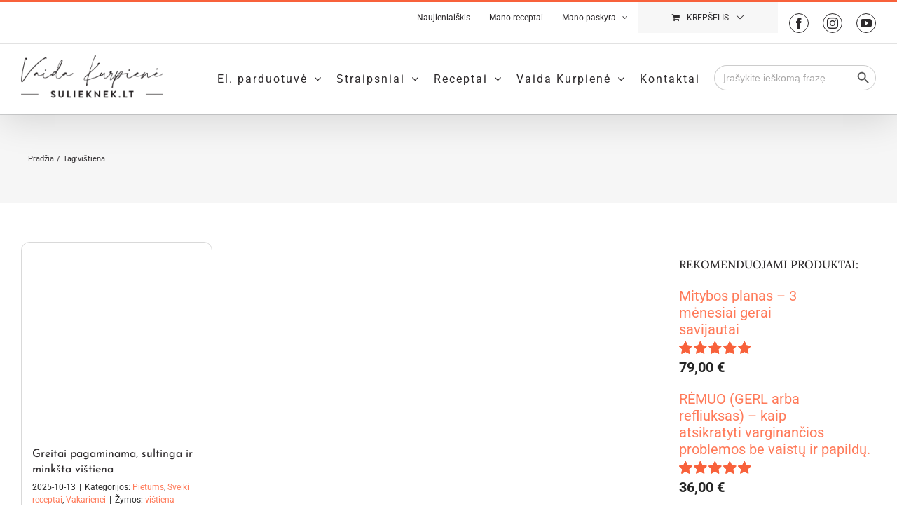

--- FILE ---
content_type: text/html; charset=UTF-8
request_url: https://www.sulieknek.lt/zyme/vistiena/
body_size: 84019
content:
<!DOCTYPE html><html class="avada-html-layout-wide avada-html-header-position-top avada-html-is-archive" lang="lt-LT"><head><script data-no-optimize="1">var litespeed_docref=sessionStorage.getItem("litespeed_docref");litespeed_docref&&(Object.defineProperty(document,"referrer",{get:function(){return litespeed_docref}}),sessionStorage.removeItem("litespeed_docref"));</script> <meta http-equiv="X-UA-Compatible" content="IE=edge" /><meta http-equiv="Content-Type" content="text/html; charset=utf-8"/><meta name="viewport" content="width=device-width, initial-scale=1" /><meta name='robots' content='index, follow, max-image-preview:large, max-snippet:-1, max-video-preview:-1' /><title>vištiena - Vaida Kurpienė</title><link rel="canonical" href="https://www.sulieknek.lt/zyme/vistiena/" /><link rel="next" href="https://www.sulieknek.lt/zyme/vistiena/page/2/" /><meta property="og:locale" content="lt_LT" /><meta property="og:type" content="article" /><meta property="og:title" content="vištiena - Vaida Kurpienė" /><meta property="og:url" content="https://www.sulieknek.lt/zyme/vistiena/" /><meta property="og:site_name" content="Vaida Kurpienė" /><meta name="twitter:card" content="summary_large_image" /> <script type="application/ld+json" class="yoast-schema-graph">{"@context":"https://schema.org","@graph":[{"@type":"CollectionPage","@id":"https://www.sulieknek.lt/zyme/vistiena/","url":"https://www.sulieknek.lt/zyme/vistiena/","name":"vištiena - Vaida Kurpienė","isPartOf":{"@id":"https://www.sulieknek.lt/#website"},"primaryImageOfPage":{"@id":"https://www.sulieknek.lt/zyme/vistiena/#primaryimage"},"image":{"@id":"https://www.sulieknek.lt/zyme/vistiena/#primaryimage"},"thumbnailUrl":"https://www.sulieknek.lt/wp-content/uploads/2025/10/greitai-pagaminama-sultinga-ir-minksta-vistiena_Vaida-Kurpiene_202510-rotated.jpg","breadcrumb":{"@id":"https://www.sulieknek.lt/zyme/vistiena/#breadcrumb"},"inLanguage":"lt-LT"},{"@type":"ImageObject","inLanguage":"lt-LT","@id":"https://www.sulieknek.lt/zyme/vistiena/#primaryimage","url":"https://www.sulieknek.lt/wp-content/uploads/2025/10/greitai-pagaminama-sultinga-ir-minksta-vistiena_Vaida-Kurpiene_202510-rotated.jpg","contentUrl":"https://www.sulieknek.lt/wp-content/uploads/2025/10/greitai-pagaminama-sultinga-ir-minksta-vistiena_Vaida-Kurpiene_202510-rotated.jpg","width":792,"height":792,"caption":"Vaida Kurpienė"},{"@type":"BreadcrumbList","@id":"https://www.sulieknek.lt/zyme/vistiena/#breadcrumb","itemListElement":[{"@type":"ListItem","position":1,"name":"Home","item":"https://www.sulieknek.lt/"},{"@type":"ListItem","position":2,"name":"vištiena"}]},{"@type":"WebSite","@id":"https://www.sulieknek.lt/#website","url":"https://www.sulieknek.lt/","name":"Vaida Kurpienė","description":"sveika mityba, sveiki receptai","publisher":{"@id":"https://www.sulieknek.lt/#organization"},"potentialAction":[{"@type":"SearchAction","target":{"@type":"EntryPoint","urlTemplate":"https://www.sulieknek.lt/?s={search_term_string}"},"query-input":{"@type":"PropertyValueSpecification","valueRequired":true,"valueName":"search_term_string"}}],"inLanguage":"lt-LT"},{"@type":"Organization","@id":"https://www.sulieknek.lt/#organization","name":"UAB “Valgau sveikai”","url":"https://www.sulieknek.lt/","logo":{"@type":"ImageObject","inLanguage":"lt-LT","@id":"https://www.sulieknek.lt/#/schema/logo/image/","url":"https://www.sulieknek.lt/wp-content/uploads/2019/02/sulieknek-logo.png","contentUrl":"https://www.sulieknek.lt/wp-content/uploads/2019/02/sulieknek-logo.png","width":400,"height":333,"caption":"UAB “Valgau sveikai”"},"image":{"@id":"https://www.sulieknek.lt/#/schema/logo/image/"},"sameAs":["https://www.facebook.com/vaida.kurpiene/","https://www.instagram.com/vaidakurpiene_sveikamityba/","https://www.youtube.com/channel/UC3gqqyD2rwho6Nq4gHJ6KHg"]}]}</script> <link rel='dns-prefetch' href='//cdnjs.cloudflare.com' /><link rel="alternate" type="application/rss+xml" title="Vaida Kurpienė &raquo; Įrašų RSS srautas" href="https://www.sulieknek.lt/feed/" /><link rel="alternate" type="application/rss+xml" title="Vaida Kurpienė &raquo; Komentarų RSS srautas" href="https://www.sulieknek.lt/comments/feed/" /><link rel="alternate" type="text/calendar" title="Vaida Kurpienė &raquo; iCal tiektuvas" href="https://www.sulieknek.lt/mokymai/?ical=1" /><link rel="alternate" type="application/rss+xml" title="Vaida Kurpienė &raquo; Žymos „vištiena“ RSS srautas" href="https://www.sulieknek.lt/zyme/vistiena/feed/" /> <script type="litespeed/javascript">(()=>{"use strict";const e=[400,500,600,700,800,900],t=e=>`wprm-min-${e}`,n=e=>`wprm-max-${e}`,s=new Set,o="ResizeObserver"in window,r=o?new ResizeObserver((e=>{for(const t of e)c(t.target)})):null,i=.5/(window.devicePixelRatio||1);function c(s){const o=s.getBoundingClientRect().width||0;for(let r=0;r<e.length;r++){const c=e[r],a=o<=c+i;o>c+i?s.classList.add(t(c)):s.classList.remove(t(c)),a?s.classList.add(n(c)):s.classList.remove(n(c))}}function a(e){s.has(e)||(s.add(e),r&&r.observe(e),c(e))}!function(e=document){e.querySelectorAll(".wprm-recipe").forEach(a)}();if(new MutationObserver((e=>{for(const t of e)for(const e of t.addedNodes)e instanceof Element&&(e.matches?.(".wprm-recipe")&&a(e),e.querySelectorAll?.(".wprm-recipe").forEach(a))})).observe(document.documentElement,{childList:!0,subtree:!0}),!o){let e=0;addEventListener("resize",(()=>{e&&cancelAnimationFrame(e),e=requestAnimationFrame((()=>s.forEach(c)))}),{passive:!0})}})()</script><style id='wp-img-auto-sizes-contain-inline-css' type='text/css'>img:is([sizes=auto i],[sizes^="auto," i]){contain-intrinsic-size:3000px 1500px}
/*# sourceURL=wp-img-auto-sizes-contain-inline-css */</style><style id="litespeed-ccss">:root{--bs-blue:#1abc9c;--bs-indigo:#6610f2;--bs-purple:#6f42c1;--bs-pink:#d63384;--bs-red:#dc3545;--bs-orange:#fd7e14;--bs-yellow:#ffc107;--bs-green:#198754;--bs-teal:#20c997;--bs-cyan:#0dcaf0;--bs-white:#fff;--bs-gray:#6c757d;--bs-gray-dark:#343a40;--bs-primary:#1abc9c;--bs-secondary:#6c757d;--bs-success:#198754;--bs-info:#0dcaf0;--bs-warning:#ffc107;--bs-danger:#dc3545;--bs-light:#f8f9fa;--bs-dark:#212529;--bs-font-sans-serif:system-ui, -apple-system, "Segoe UI", Roboto, "Helvetica Neue", Arial, "Noto Sans", "Liberation Sans", sans-serif, "Apple Color Emoji", "Segoe UI Emoji", "Segoe UI Symbol", "Noto Color Emoji";--bs-font-monospace:SFMono-Regular, Menlo, Monaco, Consolas, "Liberation Mono", "Courier New", monospace;--bs-gradient:linear-gradient(180deg, rgba(255,255,255,0.15), rgba(255,255,255,0))}::-moz-focus-inner{padding:0;border-style:none}::-webkit-datetime-edit-fields-wrapper,::-webkit-datetime-edit-text,::-webkit-datetime-edit-minute,::-webkit-datetime-edit-hour-field,::-webkit-datetime-edit-day-field,::-webkit-datetime-edit-month-field,::-webkit-datetime-edit-year-field{padding:0}::-webkit-inner-spin-button{height:auto}::-webkit-search-decoration{-webkit-appearance:none}::-webkit-color-swatch-wrapper{padding:0}::file-selector-button{font:inherit}::-webkit-file-upload-button{font:inherit;-webkit-appearance:button}.is-screen-reader-text{border:0;clip:rect(1px,1px,1px,1px);-webkit-clip-path:inset(50%);clip-path:inset(50%);color:#000;height:1px;margin:-1px;overflow:hidden;padding:0;position:absolute!important;width:1px;word-wrap:normal!important;word-break:normal}.is-menu{position:relative}.is-menu.default form{max-width:310px}.is-menu form label{margin:0;padding:0}.is-menu-wrapper{display:none;position:absolute;right:5px;top:5px;width:auto;z-index:9999}.is-menu-wrapper .is-menu{float:right}.is-menu-wrapper .is-menu form{right:0;left:auto}@media screen and (max-width:910px){.is-menu form{left:0;min-width:50%;right:auto}.is-menu.default form{max-width:100%}.is-menu-wrapper{display:block}}.is-form-style label{display:inline-block!important}.is-form-style label{padding:0;vertical-align:middle;margin:0;width:100%;line-height:1}.is-form-style{line-height:1;position:relative;padding:0!important}.is-form-style.is-form-style-3 label{width:calc(100% - 36px)!important}.is-form-style input.is-search-input{background:#fff;background-image:none!important;color:#333;padding:0 12px;margin:0;outline:0!important;font-size:14px!important;height:36px;min-height:0;line-height:1;border-radius:0;border:1px solid #ccc!important;font-family:arial;width:100%;-webkit-box-sizing:border-box;-moz-box-sizing:border-box;box-sizing:border-box;-webkit-appearance:none;-webkit-border-radius:0}.is-form-style input.is-search-input::-ms-clear{display:none;width:0;height:0}.is-form-style input.is-search-input::-ms-reveal{display:none;width:0;height:0}.is-form-style input.is-search-input::-webkit-search-cancel-button,.is-form-style input.is-search-input::-webkit-search-decoration,.is-form-style input.is-search-input::-webkit-search-results-button,.is-form-style input.is-search-input::-webkit-search-results-decoration{display:none}.is-form-style.is-form-style-3 input.is-search-input{border-right:0!important}.is-form-style button.is-search-submit{background:0 0;border:0;box-shadow:none!important;opacity:1;padding:0!important;margin:0;line-height:0;outline:0;vertical-align:middle;width:36px;height:36px}.is-form-style .is-search-submit path{fill:#555}.is-search-icon{width:36px;padding-top:6px!important}.is-search-icon svg{width:22px;display:inline}.is-search-icon{display:inline-block!important;color:#666;background:#ededed;box-shadow:none!important;outline:0;margin:0;font-size:14px!important;border:1px solid #ccc;border-radius:0;line-height:1;height:36px;text-transform:capitalize;vertical-align:middle;-webkit-box-sizing:border-box;-moz-box-sizing:border-box;box-sizing:border-box}*,:after,:before{-webkit-box-sizing:border-box;box-sizing:border-box}*,:after,:before{-webkit-box-sizing:border-box}*,:after,:before{box-sizing:border-box}#wpdcom *{box-sizing:border-box;line-height:initial}#wpdcom i{margin:0}#comments #wpdcom span,#wpdcom span{display:inline;letter-spacing:inherit;text-transform:none;font-size:1em}#wpdcom form{margin:0;padding:0;border:none;background:none}#wpdcom input:required{box-shadow:0 0 1px #555}#wpdcom button{min-height:auto;min-width:auto;max-width:auto;min-height:auto;display:inline-block;font-weight:400;text-transform:none}#wpdcom svg{display:inline}#wpdcom .wpdiscuz-hidden{display:none}#wpdcom .clearfix{clear:both}#wpdcom .wpdlb{clip:rect(1px,1px,1px,1px);clip-path:inset(50%);height:1px;width:1px;margin:-1px;overflow:hidden;padding:0;position:absolute}[wpd-tooltip]{position:relative}[wpd-tooltip]::before{content:"";position:absolute;top:-8px;left:50%;transform:translateX(-50%);border-width:7px 7px 0 7px;border-style:solid;border-color:#555 #fff0 #fff0 #fff0;z-index:100;opacity:0}[wpd-tooltip]::after{content:attr(wpd-tooltip);position:absolute;left:50%;top:-8px;transform:translateX(-50%) translateY(-100%);background:#555;text-align:center;color:#fff;padding:8px 10px;font-size:11px;line-height:1.5;min-width:6vw;border-width:0;border-radius:4px;z-index:99;opacity:0;text-transform:none}#wpd-post-rating .wpd-rating-wrap .wpd-rating-value span{color:#666;display:block!important}#wpd-post-rating .wpd-rating-wrap .wpd-rating-value .wpdrc{font-size:18px!important;line-height:16px!important;display:none!important;padding-top:17px!important}#wpd-post-rating .wpd-rating-wrap .wpd-rating-value .wpdrt{font-size:10px!important;line-height:16px!important;display:none!important;padding-top:0px!important;font-style:normal;font-family:Arial,sans-serif}#wpd-post-rating .wpd-rating-wrap .wpd-rate-starts{display:none;margin-top:7px;flex-wrap:nowrap;flex-direction:row;justify-content:center}#wpd-post-rating .wpd-rating-wrap .wpd-rate-starts svg{width:26px;height:26px;display:block;margin-right:-3px}#wpdcom .wpdiscuz-subscribe-bar{width:100%;box-sizing:border-box;padding:15px 0 5px 0;margin-bottom:0}#wpdcom .wpdiscuz-subscribe-bar form{display:flex;flex-wrap:wrap;justify-content:flex-start;flex-direction:row;align-items:center;margin-bottom:10px}#wpdcom .wpdiscuz-subscribe-form-intro{font-size:14px;display:block;padding:3px 10px 3px 1px;line-height:20px;box-sizing:border-box;white-space:nowrap}#wpdcom .wpdiscuz-subscribe-form-option{flex-grow:1;font-size:13px;display:block;padding-right:5px;box-sizing:border-box}#wpdcom .wpdiscuz-subscribe-form-email{font-size:14px;display:block;padding:0 5px 0 0;box-sizing:border-box;width:30%}#wpdcom .wpdiscuz-subscribe-form-button{font-size:14px;display:block;box-sizing:border-box}#wpdcom .wpdiscuz-subscribe-form-email input[type="email"]{font-size:13px!important;padding:3px!important;width:100%!important;height:auto!important;line-height:20px!important;box-sizing:border-box!important;clear:both;float:none;margin:0}#wpdcom .wpdiscuz-subscribe-form-button input[type="submit"]{font-size:16px!important;min-height:29px!important;height:29px!important;padding:1px 3px 5px 3px!important;min-width:40px;line-height:14px!important;box-sizing:border-box!important;border:1px solid #ddd;clear:both;float:none;margin:0}#wpdcom .wpdiscuz-subscribe-agreement{font-size:12px;display:block;clear:left;padding-top:10px;width:92%}#wpdcom .wpdiscuz-subscribe-agreement label{display:inline;font-size:13px;margin:0 4px}#wpdcom .wpdiscuz-subscribe-bar #wpdiscuz_subscription_button{box-shadow:none;font-weight:700;letter-spacing:0}#wpdcom .wpd-form .wpdiscuz-textarea-wrap{display:flex;flex-wrap:nowrap;flex-direction:row;justify-content:space-between;padding:20px 0;align-items:center}#wpdcom .wpd-form .wpdiscuz-textarea-wrap [id^=wpd-editor-wraper]{flex-grow:1;position:relative;width:100%}#wpdcom .wpd-form .wpdiscuz-textarea-wrap [id^=wpd-editor-wraper] textarea{width:100%}#wpdcom .wpd-form .wpdiscuz-textarea-wrap textarea{height:54px;border-radius:5px;border:1px solid #ccc;width:100%;padding:10px 15px;font-size:14px;box-shadow:inset 1px 1px 8px rgb(0 0 0/.1);font-family:inherit;outline:none;resize:none}#wpdcom .wpd-form .wpdiscuz-textarea-wrap textarea::-moz-placeholder{line-height:28px;color:#666;font-size:16px}#wpdcom .wpd-form .wpdiscuz-textarea-wrap textarea::-webkit-input-placeholder{line-height:28px;color:#666;font-size:16px}#wpdcom .wpd-form .wpdiscuz-textarea-wrap textarea:-ms-input-placeholder{line-height:28px;color:#666;font-size:16px}#wpdcom .wpd-form.wpd-secondary-form-wrapper{margin-bottom:25px}#wpdcom .wpd-form.wpd-secondary-form-wrapper .wpdiscuz-textarea-wrap{padding-top:10px}#wpdcom .wpd-form .wpdiscuz-textarea-wrap{padding-bottom:10px}#wpdcom .wpd-form .wpdiscuz-textarea-wrap .wpd-editor-buttons-right{float:right}#wpdcom input[type="submit"],#wpdcom button{margin:inherit}#wpdcom .wpd-prim-button{border:none;font-family:"Arial Hebrew",Arial,sans-serif;font-size:14px;line-height:24px;padding:4px 20px;letter-spacing:1px;box-shadow:1px 1px 3px -1px #bbb;border-radius:3px;max-width:none;max-width:none}#wpdcom .wc-field-submit input[type="submit"]{margin-left:2%}#wpdcom .wpd_label,#wpdcom .wpd_label{margin:1px 0 5px 0;padding:0;display:inline-block}#wpdcom .wpd_label,#wpdcom .wpd_label span{display:inline-block}#wpdcom .wpd_label input[type="checkbox"].wpd_label__checkbox{display:none}#wpdcom .wpd_label__checkbox{display:none}#wpdcom .wpd_label__check{display:inline-block;border:0;border-radius:0;vertical-align:middle;text-align:center;margin:0 3px 0 0}#wpdcom .wpd_label__check i.wpdicon{font-size:15px;line-height:20px;padding:4px 5px;width:32px;margin:0}#wpdcom .wpd_label__check i.wpdicon-on{display:none}#wpdcom .wpd_label__check i.wpdicon-off{display:inline-block;color:#aaa;border:1px solid #ddd}#wpdcom .wpd-editor-char-counter{font-size:9px;padding:3px 5px 2px;position:absolute;right:0;z-index:10;color:#888}#wpdcom.wpdiscuz_unauth .wc-field-submit{padding-top:15px}#wpdcom .wpd-form-foot{margin-left:70px}#wpdcom .wpd-form-row .wpdiscuz-item{clear:both}#wpdcom .wpd-form-row .wpd-form-col-full{width:100%;float:none;margin:0;text-align:left;padding:0}#wpdcom .wpd-form-row .wpd-form-col-full .wpdiscuz-item{text-align:left}#wpdcom .wpd-form-row .wpdiscuz-item{width:100%;vertical-align:baseline;padding:1px 0 7px 0;position:relative}#wpdcom .wpd-form-row .wpd-field{width:100%;line-height:20px;color:#777;display:inline-block;float:none;clear:both;margin:0;box-sizing:border-box;padding-top:2%;padding-bottom:2%;font-size:14px;border-radius:3px;vertical-align:baseline}#wpdcom .wpd-form-row .wpd-has-icon .wpd-field{padding-left:30px}#wpdcom .wpd-form-row .wpdiscuz-item .wpd-field-icon{display:inline-block;font-size:16px;line-height:16px;opacity:.3;padding:0;margin:0;position:absolute;top:9px;left:8px;width:20px;text-align:left}#wpdcom .wpd-form-row .wpdiscuz-item input[type="text"],#wpdcom .wpd-form-row .wpdiscuz-item input[type="email"]{height:32px}.wpdiscuz_select{background:url(data:image/png;\ base64,iVBORw0KGgoAAAANSUhEUgAAAB4AAAANCAYAAAC+ct6XAAAAGXRFWHRTb2Z0d2FyZQBBZG9iZSBJbWFnZVJlYWR5ccllPAAAAyJpVFh0WE1MOmNvbS5hZG9iZS54bXAAAAAAADw/eHBhY2tldCBiZWdpbj0i77u/[base64]/Pk5mU4QAAACUSURBVHjaYmRgYJD6////MwY6AyaGAQIspCieM2cOjKkIxCFA3A0TSElJoZ3FUCANxAeAWA6IOYG4iR5BjWwpCDQCcSnNgxoIVJCDFwnwA/FHWlp8EIpHSKoGgiggLkITewrEcbQO6mVAbAbE+VD+a3IsJTc7FQAxDxD7AbEzEF+jR1DDywtoCr9DbhwzDlRZDRBgACYqHJO9bkklAAAAAElFTkSuQmCC)#fefefe no-repeat scroll right center!important;border-radius:0;border:1px solid lightgray!important;box-shadow:none!important;height:28px!important;padding:3px 22px 3px 8px!important;font-size:13px!important;-moz-appearance:none!important;-webkit-appearance:none!important;outline:0 none!important;text-indent:.01px;text-overflow:""!important;width:100%!important;box-sizing:border-box!important;line-height:20px!important;clear:both;float:none!important;margin:0!important}#wpdcom .wc-field-submit{text-align:right;padding:1px 2px 0 0;display:flex;flex-wrap:wrap;justify-content:flex-end;align-items:flex-start}#wpdcom .wpd-thread-filter .wpd-filter{font-size:16px;color:#999;border-bottom:2px solid #999;text-align:center;padding:5px 10px;margin:0 1px -2px 1px;line-height:18px}#wpdcom .wpd-thread-filter .wpdf-sorting{font-size:14px;color:#777;line-height:18px;text-transform:capitalize;min-width:100px;font-family:"Arial Hebrew",Arial,sans-serif}#wpdcom .wpd-thread-filter .wpdf-sorting i{font-size:15px;margin-left:6px;vertical-align:top;line-height:14px}#wpdcom.wpd-layout-2 .wpd-form .wpd-form-foot{margin-left:65px}#wpdcom.wpd-layout-2 .wpd-form .wpdiscuz-textarea-wrap textarea{height:48px}#wpd-bubble-wrapper{display:none;position:fixed;z-index:99;text-align:center;opacity:.9;bottom:80px}#wpd-bubble-wrapper #wpd-bubble-all-comments-count{font-size:15px;font-weight:600;font-family:sans-serif}#wpd-bubble-wrapper>div{display:none;border:1px solid #fff;box-shadow:0 0 15px #aaa;width:64px;height:64px;border-radius:50%;color:#fff;align-items:center;justify-content:center;position:relative}#wpd-bubble-wrapper svg{width:60%;height:60%}#wpd-bubble-wrapper #wpd-bubble-count svg,#wpd-bubble-wrapper #wpd-bubble-notification svg{margin-left:3px;margin-top:3px}#wpd-bubble-wrapper #wpd-bubble svg{margin-left:2px}#wpd-bubble-wrapper path.wpd-bubble-count-first{fill:#fff}#wpd-bubble-wrapper path.wpd-bubble-count-second{fill:#fff0}#wpd-bubble-wrapper path.wpd-bubble-plus-first{fill:#fff}#wpd-bubble-wrapper path.wpd-bubble-plus-second{fill:#fff0}#wpd-bubble-wrapper>#wpd-bubble-count{display:flex}#wpd-bubble-wrapper>#wpd-bubble #wpd-bubble-add-message{width:400px;height:46px;position:absolute;top:50%;left:75px;border-radius:5px;padding:7px;transform:translateY(-50%);display:flex;align-items:center;justify-content:center;font-size:16px}#wpd-bubble-wrapper>#wpd-bubble #wpd-bubble-add-message::before{content:"";border:9px solid #fff0;position:absolute;top:50%;left:-9px;transform:translateY(-50%);border-left:none}#wpd-bubble-wrapper>#wpd-bubble-count .wpd-new-comments-count{display:none}#wpd-bubble-wrapper>#wpd-bubble-notification{background-color:#fe7617}#wpd-bubble-wrapper>#wpd-bubble-notification path.wpd-bubble-notification-first{fill:#fff}#wpd-bubble-wrapper>#wpd-bubble-notification path.wpd-bubble-notification-second{fill:#fff0}#wpd-bubble-wrapper #wpd-bubble-notification-message{display:none;width:430px;height:100%;position:absolute;background-color:#fbfbfb;top:0;left:75px;border:1px solid #b2b2b2;box-shadow:0 0 10px #bbb;border-radius:5px;padding:7px}#wpd-bubble-wrapper #wpd-bubble-notification-message #wpd-bubble-author,#wpd-bubble-wrapper #wpd-bubble-notification-message #wpd-bubble-comment{display:flex;align-items:center;height:50%}#wpd-bubble-wrapper #wpd-bubble-notification-message #wpd-bubble-author{justify-content:space-between}#wpd-bubble-wrapper #wpd-bubble-notification-message #wpd-bubble-author>div{display:flex;align-items:center}#wpd-bubble-wrapper #wpd-bubble-notification-message #wpd-bubble-comment{font-size:12px}#wpd-bubble-wrapper #wpd-bubble-notification-message span:not(.wpd-bubble-spans){display:inline-block;margin:5px}#wpd-bubble-wrapper #wpd-bubble-notification-message #wpd-bubble-author-avatar{width:20px;height:20px;line-height:16px}#wpd-bubble-wrapper #wpd-bubble-notification-message #wpd-bubble-author-name{color:#4e9f93;font-size:14px;font-weight:600}#wpd-bubble-wrapper #wpd-bubble-notification-message #wpd-bubble-comment-date{color:#fe7617;font-size:10px}#wpd-bubble-wrapper #wpd-bubble-notification-message #wpd-bubble-comment,#wpd-bubble-wrapper #wpd-bubble-notification-message #wpd-bubble-comment-reply-link a{color:#333}#wpd-bubble-wrapper #wpd-bubble-notification-message #wpd-bubble-comment-reply-link a{color:#777}#wpd-bubble-wrapper #wpd-bubble-notification-message #wpd-bubble-comment-text{font-size:12px;margin-left:7px}#wpd-bubble-wrapper #wpd-bubble-notification-message::before{content:"";border:9px solid #fff0;position:absolute;top:20px;left:-10px;border-left:none;padding:0;border-right-color:#b2b2b2}#wpd-bubble-wrapper #wpd-bubble-notification-message::after{content:"";border:9px solid #fff0;position:absolute;top:20px;left:-9px;border-left:none;border-right-color:#fbfbfb}#wpd-bubble-wrapper #wpd-bubble-comment-close a{color:#333;text-decoration:none}#wpd-bubble-wrapper #wpd-bubble-add-message-close{display:inline-block;top:0;right:10px;position:absolute}#wpd-bubble-wrapper #wpd-bubble-add-message-close a{color:#fff;text-decoration:none;display:inline-block}#wpdcom .wpdf-sorting{position:relative}#wpdcom .wpdiscuz-sort-buttons{display:none;position:absolute;flex-direction:column;background-color:#fff;border:1px solid #ccc;padding:5px;border-radius:3px;width:100%;left:0;top:32px;z-index:9}#wpdcom .wpdiscuz-sort-buttons .wpdiscuz-sort-button{padding:5px 0}#wpdiscuz-comment-message{position:fixed;top:38px;right:5px;width:400px;z-index:99999;font-size:14px;line-height:20px}#wpd-editor-source-code-wrapper-bg{display:none;position:fixed;top:0;left:0;background-color:rgb(0 0 0/.6);width:100%;z-index:9999999;height:100%}#wpd-editor-source-code-wrapper{display:none;width:50%;height:350px;position:fixed;top:50%;left:50%;transform:translate(-50%,-50%);background-color:#fff;z-index:99999991;justify-content:center;align-items:center;padding:5px;border-radius:5px;text-align:right}#wpd-editor-source-code{height:300px;width:100%;resize:none}#wpd-insert-source-code{padding:3px 40px;margin-top:5px}#wpdiscuz-loading-bar{position:fixed;top:6px;right:12px;width:32px;height:25px;border:0;background-image:url(/wp-content/plugins/wpdiscuz/assets/img/loading.gif);z-index:999999;display:none}#wpdcom .wpd-comment-info-bar{display:none;padding:10px;margin:20px auto 0 auto;flex-direction:row;justify-content:space-between;font-size:14px}#wpdcom .wpd-current-view{padding:3px;color:#555}#wpdcom .wpd-comment-info-bar .wpd-current-view i{margin-right:6px;font-size:18px}#wpdcom .wpd-filter-view-all{color:#fff;background:#999;padding:5px 20px;font-size:13px;border-radius:3px}#wpdcom.wpdiscuz_no_avatar.wpd-layout-2 .wpd-form .wpd-form-foot{margin-left:0}@media screen and (max-width:1024px){#wpd-bubble-wrapper>div{width:40px;height:40px}#wpd-bubble-wrapper #wpd-bubble-all-comments-count{font-size:13px}#wpd-bubble-wrapper>#wpd-bubble #wpd-bubble-add-message{height:auto;padding:7px 14px;justify-content:flex-start;font-size:14px}}@media screen and (max-width:600px){#wpd-bubble-wrapper{bottom:20px}#wpd-bubble-wrapper>#wpd-bubble #wpd-bubble-add-message{width:270px}#wpdcom .wpd-form.wpd-form-wrapper{padding-right:5px}#wpdcom .wpdiscuz_select{font-size:16px!important}#wpdcom .wpdiscuz-subscribe-form-email{font-size:16px;display:block;padding:10px 0 0 0;width:98%;margin:0 auto}#wpdcom .wpdiscuz-subscribe-form-email input[type="email"]{font-size:16px!important}#wpdcom .wpd-form .wpd-form-foot,#wpdcom.wpd-layout-2 .wpd-form .wpd-form-foot{margin-left:0}#wpdcom .wpd-form-row .wpdiscuz-item input[type="text"],#wpdcom .wpd-form-row .wpdiscuz-item input[type="email"],#wpdcom textarea,#wpdcom select,#wpdcom .wpd-form-row .wpd-field{font-size:16px!important;height:auto}#wpdiscuz-comment-message{width:97%}#wpdcom .wpdiscuz-subscribe-form-button{width:99%;margin-top:8px}#wpdcom .wpdiscuz-subscribe-bar #wpdiscuz_subscription_button{width:100%;min-height:20px!important;height:26px!important}}#wpdcom .wpd-form-row .wpdiscuz-item input[type="text"],#wpdcom .wpd-form-row .wpdiscuz-item input[type="email"],#wpdcom textarea,#wpdcom select{border:1px solid #DDD;color:#777}#wpdcom .wpd-comment-info-bar{border:1px dashed #ff7058;background:#ffeeeb}#wpdcom .wpd-comment-info-bar .wpd-current-view i{color:#ff4c2e}#wpd-post-rating .wpd-rating-wrap .wpd-rate-starts svg .wpd-star{fill:#DDD}#wpdcom .wpd-prim-button{background-color:#ff4c2e;color:#FFF}#wpdcom .wpd_label__check i.wpdicon-on{color:#ff4c2e;border:1px solid #ffa697}#wpd-bubble-wrapper #wpd-bubble-all-comments-count{color:#ff4c2e}#wpd-bubble-wrapper>div{background-color:#ff4c2e}#wpd-bubble-wrapper>#wpd-bubble #wpd-bubble-add-message{background-color:#ff4c2e}#wpd-bubble-wrapper>#wpd-bubble #wpd-bubble-add-message::before{border-left-color:#ff4c2e;border-right-color:#ff4c2e}.fas{-moz-osx-font-smoothing:grayscale;-webkit-font-smoothing:antialiased;display:inline-block;font-style:normal;font-variant:normal;text-rendering:auto;line-height:1}.fa-user:before{content:""}.fa-times:before{content:""}.fa-bell:before{content:""}.fa-quote-left:before{content:""}.fa-bell-slash:before{content:""}.fa-sort-down:before{content:""}.fa-at:before{content:""}.fas{font-family:"Font Awesome 5 Free"}.fas{font-weight:900}.lity-hide{display:none}:root{--tec-color-text-primary:#141827;--tec-featured-event-bg:#0ea0d7;--tec-twentynineteen-font--body:"NonBreakingSpaceOverride","Hoefler Text","Baskerville Old Face",garamond,"Times New Roman",serif;--tec-twentynineteen-font--heading:-apple-system,blinkmacsystemfont,"Segoe UI","Roboto","Oxygen","Ubuntu","Cantarell","Fira Sans","Droid Sans","Helvetica Neue",sans-serif;--tec-twentynineteen-font--code:menlo,monaco,consolas,lucida console,monospace;--tec-twentynineteen-font--pre:"Courier 10 Pitch",courier,monospace}.clearfix{zoom:1}.clearfix:after,.clearfix:before{content:"";display:table}.clearfix:after{clear:both}.screen-reader-text{clip:rect(1px,1px,1px,1px);height:1px;overflow:hidden;position:absolute!important;width:1px;word-wrap:normal!important}:root{--tec-button-light-color:#009ff1;--tec-button-dark-color:#0080db}:root{--tec-border-radius-default:4px;--tec-border-width-week-event:2px;--tec-box-shadow-default:0 2px 5px 0 var(--tec-color-box-shadow);--tec-box-shadow-tooltip:0 2px 12px 0 var(--tec-color-box-shadow);--tec-box-shadow-card:0 1px 6px 2px var(--tec-color-box-shadow);--tec-box-shadow-multiday:16px 6px 6px -2px var(--tec-color-box-shadow-secondary);--tec-form-color-background:var(--tec-color-background);--tec-form-color-border-default:var(--tec-color-text-primary);--tec-form-color-border-active:var(--tec-color-accent-secondary);--tec-form-color-border-secondary:var(--tec-color-border-tertiary);--tec-form-color-accent-primary:var(--tec-color-accent-primary);--tec-form-box-shadow-default:var(--tec-box-shadow-default);--tec-opacity-background:0.07;--tec-opacity-select-highlighted:0.3;--tec-opacity-icon-hover:0.8;--tec-opacity-icon-active:0.9;--tec-opacity-default:1;--tec-font-family-sans-serif:"Helvetica Neue",Helvetica,-apple-system,BlinkMacSystemFont,Roboto,Arial,sans-serif;--tec-font-weight-regular:400;--tec-font-weight-bold:700;--tec-font-size-0:11px;--tec-font-size-1:12px;--tec-font-size-2:14px;--tec-font-size-3:16px;--tec-font-size-4:18px;--tec-font-size-5:20px;--tec-font-size-6:22px;--tec-font-size-7:24px;--tec-font-size-8:28px;--tec-font-size-9:32px;--tec-font-size-10:42px;--tec-line-height-0:1.38;--tec-line-height-1:1.42;--tec-line-height-2:1.5;--tec-line-height-3:1.62}:root{--tec-grid-gutter:48px;--tec-grid-gutter-negative:calc(var(--tec-grid-gutter)*-1);--tec-grid-gutter-half:calc(var(--tec-grid-gutter)/2);--tec-grid-gutter-half-negative:calc(var(--tec-grid-gutter-half)*-1);--tec-grid-gutter-small:42px;--tec-grid-gutter-small-negative:calc(var(--tec-grid-gutter-small)*-1);--tec-grid-gutter-small-half:calc(var(--tec-grid-gutter-small)/2);--tec-grid-gutter-small-half-negative:calc(var(--tec-grid-gutter-small-half)*-1);--tec-grid-gutter-page:42px;--tec-grid-gutter-page-small:19.5px;--tec-grid-width-default:1176px;--tec-grid-width-min:320px;--tec-grid-width:calc(var(--tec-grid-width-default) + var(--tec-grid-gutter-page)*2);--tec-grid-width-1-of-2:50%;--tec-grid-width-1-of-3:33.333%;--tec-grid-width-1-of-4:25%;--tec-grid-width-1-of-5:20%;--tec-grid-width-1-of-7:14.285%;--tec-grid-width-1-of-8:12.5%;--tec-grid-width-1-of-9:11.111%;--tec-spacer-0:4px;--tec-spacer-1:8px;--tec-spacer-2:12px;--tec-spacer-3:16px;--tec-spacer-4:20px;--tec-spacer-5:24px;--tec-spacer-6:28px;--tec-spacer-7:32px;--tec-spacer-8:40px;--tec-spacer-9:48px;--tec-spacer-10:56px;--tec-spacer-11:64px;--tec-spacer-12:80px;--tec-spacer-13:96px;--tec-spacer-14:160px;--tec-z-index-spinner-container:100;--tec-z-index-views-selector:30;--tec-z-index-dropdown:30;--tec-z-index-events-bar-button:20;--tec-z-index-search:10;--tec-z-index-filters:9;--tec-z-index-scroller:7;--tec-z-index-week-event-hover:5;--tec-z-index-map-event-hover:5;--tec-z-index-map-event-hover-actions:6;--tec-z-index-multiday-event:5;--tec-z-index-multiday-event-bar:2;--tec-color-text-primary:#141827;--tec-color-text-primary-light:#1418279e;--tec-color-text-secondary:#5d5d5d;--tec-color-text-disabled:#d5d5d5;--tec-color-text-events-title:var(--tec-color-text-primary);--tec-color-text-event-title:var(--tec-color-text-events-title);--tec-color-text-event-date:var(--tec-color-text-primary);--tec-color-text-secondary-event-date:var(--tec-color-text-secondary);--tec-color-icon-primary:#5d5d5d;--tec-color-icon-primary-alt:#757575;--tec-color-icon-secondary:#bababa;--tec-color-icon-active:#141827;--tec-color-icon-disabled:#d5d5d5;--tec-color-icon-focus:#334aff;--tec-color-icon-error:#da394d;--tec-color-event-icon:#141827;--tec-color-event-icon-hover:#334aff;--tec-color-accent-primary:#334aff;--tec-color-accent-primary-hover:#334affcc;--tec-color-accent-primary-active:#334affe6;--tec-color-accent-primary-background:#334aff12;--tec-color-accent-secondary:#141827;--tec-color-accent-secondary-hover:#141827cc;--tec-color-accent-secondary-active:#141827e6;--tec-color-accent-secondary-background:#14182712;--tec-color-button-primary:var(--tec-color-accent-primary);--tec-color-button-primary-hover:var(--tec-color-accent-primary-hover);--tec-color-button-primary-active:var(--tec-color-accent-primary-active);--tec-color-button-primary-background:var(--tec-color-accent-primary-background);--tec-color-button-secondary:var(--tec-color-accent-secondary);--tec-color-button-secondary-hover:var(--tec-color-accent-secondary-hover);--tec-color-button-secondary-active:var(--tec-color-accent-secondary-active);--tec-color-button-secondary-background:var(--tec-color-accent-secondary-background);--tec-color-link-primary:var(--tec-color-text-primary);--tec-color-link-accent:var(--tec-color-accent-primary);--tec-color-link-accent-hover:#334affcc;--tec-color-border-default:#d5d5d5;--tec-color-border-secondary:#e4e4e4;--tec-color-border-tertiary:#7d7d7d;--tec-color-border-hover:#5d5d5d;--tec-color-border-active:#141827;--tec-color-background:#fff;--tec-color-background-events:#0000;--tec-color-background-transparent:#fff9;--tec-color-background-secondary:#f7f6f6;--tec-color-background-messages:#14182712;--tec-color-background-secondary-hover:#f0eeee;--tec-color-background-error:#da394d14;--tec-color-box-shadow:rgba(#000,0.14);--tec-color-box-shadow-secondary:rgba(#000,0.1);--tec-color-scroll-track:rgba(#000,0.25);--tec-color-scroll-bar:rgba(#000,0.5);--tec-color-background-primary-multiday:#334aff3d;--tec-color-background-primary-multiday-hover:#334aff57;--tec-color-background-secondary-multiday:#1418273d;--tec-color-background-secondary-multiday-hover:#14182757;--tec-color-accent-primary-week-event:#334aff1a;--tec-color-accent-primary-week-event-hover:#334aff33;--tec-color-accent-primary-week-event-featured:#334aff0a;--tec-color-accent-primary-week-event-featured-hover:#334aff24;--tec-color-background-secondary-datepicker:var(--tec-color-background-secondary);--tec-color-accent-primary-background-datepicker:var(--tec-color-accent-primary-background);--tec-border-radius-default:4px;--tec-border-width-week-event:2px;--tec-box-shadow-default:0 2px 5px 0 var(--tec-color-box-shadow);--tec-box-shadow-tooltip:0 2px 12px 0 var(--tec-color-box-shadow);--tec-box-shadow-card:0 1px 6px 2px var(--tec-color-box-shadow);--tec-box-shadow-multiday:16px 6px 6px -2px var(--tec-color-box-shadow-secondary);--tec-form-color-background:var(--tec-color-background);--tec-form-color-border-default:var(--tec-color-text-primary);--tec-form-color-border-active:var(--tec-color-accent-secondary);--tec-form-color-border-secondary:var(--tec-color-border-tertiary);--tec-form-color-accent-primary:var(--tec-color-accent-primary);--tec-form-box-shadow-default:var(--tec-box-shadow-default);--tec-opacity-background:0.07;--tec-opacity-select-highlighted:0.3;--tec-opacity-icon-hover:0.8;--tec-opacity-icon-active:0.9;--tec-opacity-default:1;--tec-font-family-sans-serif:"Helvetica Neue",Helvetica,-apple-system,BlinkMacSystemFont,Roboto,Arial,sans-serif;--tec-font-weight-regular:400;--tec-font-weight-bold:700;--tec-font-size-0:11px;--tec-font-size-1:12px;--tec-font-size-2:14px;--tec-font-size-3:16px;--tec-font-size-4:18px;--tec-font-size-5:20px;--tec-font-size-6:22px;--tec-font-size-7:24px;--tec-font-size-8:28px;--tec-font-size-9:32px;--tec-font-size-10:42px;--tec-line-height-0:1.38;--tec-line-height-1:1.42;--tec-line-height-2:1.5;--tec-line-height-3:1.62;--tec-admin-core-grey-20:#a7a9ad;--tec-admin-core-grey-60:#727272;--tec-admin-core-green:#00a32a;--tec-admin-core-green-5:#b8e6bf;--tec-scales-grey-200:#e0e0e0;--tec-color-wp-error:#d63638;--tec-spacer-tap-min-size:44px;--tec-border-radius-round:50%}.tec-admin-page__header{align-items:center;background:none;background-color:initial;column-gap:var(--tec-spacer-1);display:flex;flex-flow:row nowrap;grid-area:header;justify-content:flex-start;max-width:100%;padding:var(--tec-spacer-5) var(--tec-spacer-7)0;position:relative}.tec-admin-page__content{background:none;column-gap:var(--tec-spacer-7);display:flex;flex-flow:column nowrap;grid-area:content;margin:var(--tec-spacer-1) var(--tec-spacer-7)0;row-gap:var(--tec-spacer-7)}.tec-admin-page__sidebar{align-items:flex-start;align-self:stretch;box-sizing:border-box;display:none;flex-direction:column;gap:var(--tec-spacer-3);grid-area:sidebar;max-width:var(--tec-width-sidebar);min-height:100vh;width:100%}.tec-admin-page__footer{background-color:var(--tec-color-background);border-top:1px solid var(--tec-color-border-default);grid-area:footer;padding:var(--tec-spacer-4) var(--tec-spacer-7)}.clearfix{zoom:1}input::-webkit-input-placeholder,textarea::-webkit-input-placeholder{color:#999}@media screen and (max-width:782px){input[type=email]{width:100%}}.end-of-year-sale-promo__content{grid-area:promo-content;padding-top:8px;text-align:center}.black-friday-promo__content{grid-area:promo-content;padding-top:8px;text-align:center}:root{--tec-admin-core-grey-0:#f6f7f7;--tec-admin-core-grey-2:#f0f0f1;--tec-admin-core-grey-5:#dcdcde;--tec-admin-core-grey-10:#c3c4c7;--tec-admin-core-grey-50:#646970;--tec-admin-core-grey-70:#3c434a;--tec-admin-core-grey-80:#2c3338;--tec-admin-core-grey-90:#1d2327;--tec-admin-core-blue-50:#2271b1;--tec-admin-modal-backdrop:#3c434acc;--tec-spacer-settings-form-col-gap:var(--tec-spacer-8);--tec-spacer-settings-form-header-gap:var(--tec-spacer-2);--tec-spacer-settings-form-label-gap:var(--tec-spacer-1);--tec-spacer-settings-form-right-gap:var(--tec-spacer-7);--tec-spacer-settings-form-row-gap:var(--tec-spacer-6);--tec-spacer-settings-form-side:var(--tec-spacer-7);--tec-spacer-settings-form-top-gap:var(--tec-spacer-3);--tec-spacer-settings-form-width-left-col:224px;--tec-spacer-settings-form-width:900px;--tec-width-sidebar:364px;--tec-spacer-sidebar-padding:var(--tec-spacer-4);--tec-spacer-sidebar-row-gap:var(--tec-spacer-3);--tec-width-content:100%}@media (min-width:500px){:root{--tec-spacer-settings-form-row-gap:var(--tec-spacer-7)}}@media (min-width:783px){:root{--tec-spacer-settings-form-header-gap:var(--tec-spacer-5);--tec-spacer-settings-form-right-gap:128px;--tec-spacer-settings-form-top-gap:var(--tec-spacer-7);--tec-width-content:800px}}@media (min-width:1260px){:root{--tec-width-sidebar:286px;--tec-spacer-settings-form-side:var(--tec-spacer-5);--tec-spacer-settings-form-right-gap:var(--tec-spacer-7)}}:root{--tec-grid-gutter:48px;--tec-grid-gutter-negative:calc(var(--tec-grid-gutter)*-1);--tec-grid-gutter-half:calc(var(--tec-grid-gutter)/2);--tec-grid-gutter-half-negative:calc(var(--tec-grid-gutter-half)*-1);--tec-grid-gutter-small:42px;--tec-grid-gutter-small-negative:calc(var(--tec-grid-gutter-small)*-1);--tec-grid-gutter-small-half:calc(var(--tec-grid-gutter-small)/2);--tec-grid-gutter-small-half-negative:calc(var(--tec-grid-gutter-small-half)*-1);--tec-grid-gutter-page:42px;--tec-grid-gutter-page-small:19.5px;--tec-grid-width-default:1176px;--tec-grid-width-min:320px;--tec-grid-width:calc(var(--tec-grid-width-default) + var(--tec-grid-gutter-page)*2);--tec-grid-width-1-of-2:50%;--tec-grid-width-1-of-3:33.333%;--tec-grid-width-1-of-4:25%;--tec-grid-width-1-of-5:20%;--tec-grid-width-1-of-7:14.285%;--tec-grid-width-1-of-8:12.5%;--tec-grid-width-1-of-9:11.111%;--tec-spacer-0:4px;--tec-spacer-1:8px;--tec-spacer-2:12px;--tec-spacer-3:16px;--tec-spacer-4:20px;--tec-spacer-5:24px;--tec-spacer-6:28px;--tec-spacer-7:32px;--tec-spacer-8:40px;--tec-spacer-9:48px;--tec-spacer-10:56px;--tec-spacer-11:64px;--tec-spacer-12:80px;--tec-spacer-13:96px;--tec-spacer-14:160px;--tec-z-index-spinner-container:100;--tec-z-index-views-selector:30;--tec-z-index-dropdown:30;--tec-z-index-events-bar-button:20;--tec-z-index-search:10;--tec-z-index-filters:9;--tec-z-index-scroller:7;--tec-z-index-week-event-hover:5;--tec-z-index-map-event-hover:5;--tec-z-index-map-event-hover-actions:6;--tec-z-index-multiday-event:5;--tec-z-index-multiday-event-bar:2;--tec-color-text-primary:#141827;--tec-color-text-primary-light:#1418279e;--tec-color-text-secondary:#5d5d5d;--tec-color-text-disabled:#d5d5d5;--tec-color-text-events-title:var(--tec-color-text-primary);--tec-color-text-event-title:var(--tec-color-text-events-title);--tec-color-text-event-date:var(--tec-color-text-primary);--tec-color-text-secondary-event-date:var(--tec-color-text-secondary);--tec-color-icon-primary:#5d5d5d;--tec-color-icon-primary-alt:#757575;--tec-color-icon-secondary:#bababa;--tec-color-icon-active:#141827;--tec-color-icon-disabled:#d5d5d5;--tec-color-icon-focus:#334aff;--tec-color-icon-error:#da394d;--tec-color-event-icon:#141827;--tec-color-event-icon-hover:#334aff;--tec-color-accent-primary:#334aff;--tec-color-accent-primary-hover:#334affcc;--tec-color-accent-primary-active:#334affe6;--tec-color-accent-primary-background:#334aff12;--tec-color-accent-secondary:#141827;--tec-color-accent-secondary-hover:#141827cc;--tec-color-accent-secondary-active:#141827e6;--tec-color-accent-secondary-background:#14182712;--tec-color-button-primary:var(--tec-color-accent-primary);--tec-color-button-primary-hover:var(--tec-color-accent-primary-hover);--tec-color-button-primary-active:var(--tec-color-accent-primary-active);--tec-color-button-primary-background:var(--tec-color-accent-primary-background);--tec-color-button-secondary:var(--tec-color-accent-secondary);--tec-color-button-secondary-hover:var(--tec-color-accent-secondary-hover);--tec-color-button-secondary-active:var(--tec-color-accent-secondary-active);--tec-color-button-secondary-background:var(--tec-color-accent-secondary-background);--tec-color-link-primary:var(--tec-color-text-primary);--tec-color-link-accent:var(--tec-color-accent-primary);--tec-color-link-accent-hover:#334affcc;--tec-color-border-default:#d5d5d5;--tec-color-border-secondary:#e4e4e4;--tec-color-border-tertiary:#7d7d7d;--tec-color-border-hover:#5d5d5d;--tec-color-border-active:#141827;--tec-color-background:#fff;--tec-color-background-events:#0000;--tec-color-background-transparent:#fff9;--tec-color-background-secondary:#f7f6f6;--tec-color-background-messages:#14182712;--tec-color-background-secondary-hover:#f0eeee;--tec-color-background-error:#da394d14;--tec-color-box-shadow:rgba(#000,0.14);--tec-color-box-shadow-secondary:rgba(#000,0.1);--tec-color-scroll-track:rgba(#000,0.25);--tec-color-scroll-bar:rgba(#000,0.5);--tec-color-background-primary-multiday:#334aff3d;--tec-color-background-primary-multiday-hover:#334aff57;--tec-color-background-secondary-multiday:#1418273d;--tec-color-background-secondary-multiday-hover:#14182757;--tec-color-accent-primary-week-event:#334aff1a;--tec-color-accent-primary-week-event-hover:#334aff33;--tec-color-accent-primary-week-event-featured:#334aff0a;--tec-color-accent-primary-week-event-featured-hover:#334aff24;--tec-color-background-secondary-datepicker:var(--tec-color-background-secondary);--tec-color-accent-primary-background-datepicker:var(--tec-color-accent-primary-background)}:root{--tec-error-border-color:#dc3232;--tec-success-border-color:#00a32a}:root{--tec-color-text-events-title-day:var(--tec-color-text-events-title);--tec-color-text-events-title-latest-past:var(--tec-color-text-events-title);--tec-color-text-event-title-list:var(--tec-color-text-events-title);--tec-color-text-events-title-month-multiday:var(--tec-color-text-events-title);--tec-color-text-events-title-widget-list:var(--tec-color-text-events-title);--tec-color-text-secondary-event-date-month:var(--tec-color-text-secondary-event-date);--tec-color-text-secondary-event-date-month-mobile:var(--tec-color-text-secondary-event-date-month);--tec-color-text-day-of-week-month:var(--tec-color-text-secondary);--tec-color-day-marker-month:var(--tec-color-text-primary);--tec-color-day-marker-month-hover:var(--tec-color-text-primary-hover);--tec-color-day-marker-month-active:var(--tec-color-text-primary-active);--tec-color-day-marker-current-month:var(--tec-color-day-marker-month);--tec-color-day-marker-current-month-hover:var(--tec-color-day-marker-month-hover);--tec-color-day-marker-current-month-active:var(--tec-color-day-marker-month-active);--tec-color-day-marker-past-month:var(--tec-color-text-primary);--tec-color-day-marker-past-month-hover:var(--tec-color-day-marker-past-month);--tec-color-day-marker-past-month-active:var(--tec-color-day-marker-past-month);--tec-color-text-day-of-week-week:var(--tec-color-text-secondary);--tec-border-radius-month-multiday:9.5px;--tec-color-border-secondary-month-grid:var(--tec-color-border-secondary);--tec-color-border-active-month-grid-hover:var(--tec-color-border-active);--tec-color-background-month-grid:#0000;--tec-color-background-tooltip:var(--tec-color-background);--tec-color-text-events-bar-input:var(--tec-color-text-primary);--tec-color-text-events-bar-input-placeholder:var(--tec-color-text-secondary);--tec-opacity-events-bar-input-placeholder:var(--tec-opacity-default);--tec-color-border-events-bar:var(--tec-color-border-secondary);--tec-color-background-events-bar:var(--tec-color-background);--tec-color-background-view-selector:var(--tec-color-background-events-bar);--tec-color-background-view-selector-tabs:var(--tec-color-background-view-selector);--tec-color-background-view-selector-list-item-hover:var(--tec-color-background-secondary);--tec-color-background-subscribe-list-item-hover:var(--tec-color-background-secondary);--tec-color-text-view-selector-list-item:var(--tec-color-text-primary);--tec-color-text-view-selector-list-item-hover:var(--tec-color-accent-secondary-hover);--tec-color-background-search-container:var(--tec-color-background-events-bar);--tec-color-text-events-bar-submit-button:var(--tec-color-background);--tec-color-text-events-bar-submit-button-active:var(--tec-color-text-events-bar-submit-button);--tec-color-text-events-bar-submit-button-hover:var(--tec-color-text-events-bar-submit-button);--tec-color-background-events-bar-submit-button:var(--tec-color-button-primary);--tec-color-background-events-bar-submit-button-hover:var(--tec-color-button-primary-hover);--tec-color-background-events-bar-submit-button-active:var(--tec-color-button-primary-active);--tec-color-icon-events-bar:var(--tec-color-icon-primary);--tec-color-icon-events-bar-active:var(--tec-color-icon-active);--tec-color-icon-events-bar-hover:var(--tec-color-icon-hover)}:root{--tec-featured-event-bg:#0ea0d7}:root{--tec-grid-gutter:48px;--tec-grid-gutter-negative:calc(var(--tec-grid-gutter)*-1);--tec-grid-gutter-half:calc(var(--tec-grid-gutter)/2);--tec-grid-gutter-half-negative:calc(var(--tec-grid-gutter-half)*-1);--tec-grid-gutter-small:42px;--tec-grid-gutter-small-negative:calc(var(--tec-grid-gutter-small)*-1);--tec-grid-gutter-small-half:calc(var(--tec-grid-gutter-small)/2);--tec-grid-gutter-small-half-negative:calc(var(--tec-grid-gutter-small-half)*-1);--tec-grid-gutter-page:42px;--tec-grid-gutter-page-small:19.5px;--tec-grid-width-default:1176px;--tec-grid-width-min:320px;--tec-grid-width:calc(var(--tec-grid-width-default) + var(--tec-grid-gutter-page)*2);--tec-grid-width-1-of-2:50%;--tec-grid-width-1-of-3:33.333%;--tec-grid-width-1-of-4:25%;--tec-grid-width-1-of-5:20%;--tec-grid-width-1-of-7:14.285%;--tec-grid-width-1-of-8:12.5%;--tec-grid-width-1-of-9:11.111%;--tec-spacer-0:4px;--tec-spacer-1:8px;--tec-spacer-2:12px;--tec-spacer-3:16px;--tec-spacer-4:20px;--tec-spacer-5:24px;--tec-spacer-6:28px;--tec-spacer-7:32px;--tec-spacer-8:40px;--tec-spacer-9:48px;--tec-spacer-10:56px;--tec-spacer-11:64px;--tec-spacer-12:80px;--tec-spacer-13:96px;--tec-spacer-14:160px;--tec-z-index-spinner-container:100;--tec-z-index-views-selector:30;--tec-z-index-dropdown:30;--tec-z-index-events-bar-button:20;--tec-z-index-search:10;--tec-z-index-filters:9;--tec-z-index-scroller:7;--tec-z-index-week-event-hover:5;--tec-z-index-map-event-hover:5;--tec-z-index-map-event-hover-actions:6;--tec-z-index-multiday-event:5;--tec-z-index-multiday-event-bar:2;--tec-color-text-primary:#141827;--tec-color-text-primary-light:#1418279e;--tec-color-text-secondary:#5d5d5d;--tec-color-text-disabled:#d5d5d5;--tec-color-text-events-title:var(--tec-color-text-primary);--tec-color-text-event-title:var(--tec-color-text-events-title);--tec-color-text-event-date:var(--tec-color-text-primary);--tec-color-text-secondary-event-date:var(--tec-color-text-secondary);--tec-color-icon-primary:#5d5d5d;--tec-color-icon-primary-alt:#757575;--tec-color-icon-secondary:#bababa;--tec-color-icon-active:#141827;--tec-color-icon-disabled:#d5d5d5;--tec-color-icon-focus:#334aff;--tec-color-icon-error:#da394d;--tec-color-event-icon:#141827;--tec-color-event-icon-hover:#334aff;--tec-color-accent-primary:#334aff;--tec-color-accent-primary-hover:#334affcc;--tec-color-accent-primary-active:#334affe6;--tec-color-accent-primary-background:#334aff12;--tec-color-accent-secondary:#141827;--tec-color-accent-secondary-hover:#141827cc;--tec-color-accent-secondary-active:#141827e6;--tec-color-accent-secondary-background:#14182712;--tec-color-button-primary:var(--tec-color-accent-primary);--tec-color-button-primary-hover:var(--tec-color-accent-primary-hover);--tec-color-button-primary-active:var(--tec-color-accent-primary-active);--tec-color-button-primary-background:var(--tec-color-accent-primary-background);--tec-color-button-secondary:var(--tec-color-accent-secondary);--tec-color-button-secondary-hover:var(--tec-color-accent-secondary-hover);--tec-color-button-secondary-active:var(--tec-color-accent-secondary-active);--tec-color-button-secondary-background:var(--tec-color-accent-secondary-background);--tec-color-link-primary:var(--tec-color-text-primary);--tec-color-link-accent:var(--tec-color-accent-primary);--tec-color-link-accent-hover:#334affcc;--tec-color-border-default:#d5d5d5;--tec-color-border-secondary:#e4e4e4;--tec-color-border-tertiary:#7d7d7d;--tec-color-border-hover:#5d5d5d;--tec-color-border-active:#141827;--tec-color-background:#fff;--tec-color-background-events:#0000;--tec-color-background-transparent:#fff9;--tec-color-background-secondary:#f7f6f6;--tec-color-background-messages:#14182712;--tec-color-background-secondary-hover:#f0eeee;--tec-color-background-error:#da394d14;--tec-color-box-shadow:rgba(#000,0.14);--tec-color-box-shadow-secondary:rgba(#000,0.1);--tec-color-scroll-track:rgba(#000,0.25);--tec-color-scroll-bar:rgba(#000,0.5);--tec-color-background-primary-multiday:#334aff3d;--tec-color-background-primary-multiday-hover:#334aff57;--tec-color-background-secondary-multiday:#1418273d;--tec-color-background-secondary-multiday-hover:#14182757;--tec-color-accent-primary-week-event:#334aff1a;--tec-color-accent-primary-week-event-hover:#334aff33;--tec-color-accent-primary-week-event-featured:#334aff0a;--tec-color-accent-primary-week-event-featured-hover:#334aff24;--tec-color-background-secondary-datepicker:var(--tec-color-background-secondary);--tec-color-accent-primary-background-datepicker:var(--tec-color-accent-primary-background)}:root{--tec-grid-gutter:48px;--tec-grid-gutter-negative:calc(var(--tec-grid-gutter)*-1);--tec-grid-gutter-half:calc(var(--tec-grid-gutter)/2);--tec-grid-gutter-half-negative:calc(var(--tec-grid-gutter-half)*-1);--tec-grid-gutter-small:42px;--tec-grid-gutter-small-negative:calc(var(--tec-grid-gutter-small)*-1);--tec-grid-gutter-small-half:calc(var(--tec-grid-gutter-small)/2);--tec-grid-gutter-small-half-negative:calc(var(--tec-grid-gutter-small-half)*-1);--tec-grid-gutter-page:42px;--tec-grid-gutter-page-small:19.5px;--tec-grid-width-default:1176px;--tec-grid-width-min:320px;--tec-grid-width:calc(var(--tec-grid-width-default) + var(--tec-grid-gutter-page)*2);--tec-grid-width-1-of-2:50%;--tec-grid-width-1-of-3:33.333%;--tec-grid-width-1-of-4:25%;--tec-grid-width-1-of-5:20%;--tec-grid-width-1-of-7:14.285%;--tec-grid-width-1-of-8:12.5%;--tec-grid-width-1-of-9:11.111%;--tec-spacer-0:4px;--tec-spacer-1:8px;--tec-spacer-2:12px;--tec-spacer-3:16px;--tec-spacer-4:20px;--tec-spacer-5:24px;--tec-spacer-6:28px;--tec-spacer-7:32px;--tec-spacer-8:40px;--tec-spacer-9:48px;--tec-spacer-10:56px;--tec-spacer-11:64px;--tec-spacer-12:80px;--tec-spacer-13:96px;--tec-spacer-14:160px;--tec-z-index-spinner-container:100;--tec-z-index-views-selector:30;--tec-z-index-dropdown:30;--tec-z-index-events-bar-button:20;--tec-z-index-search:10;--tec-z-index-filters:9;--tec-z-index-scroller:7;--tec-z-index-week-event-hover:5;--tec-z-index-map-event-hover:5;--tec-z-index-map-event-hover-actions:6;--tec-z-index-multiday-event:5;--tec-z-index-multiday-event-bar:2;--tec-color-text-primary:#141827;--tec-color-text-primary-light:#1418279e;--tec-color-text-secondary:#5d5d5d;--tec-color-text-disabled:#d5d5d5;--tec-color-text-events-title:var(--tec-color-text-primary);--tec-color-text-event-title:var(--tec-color-text-events-title);--tec-color-text-event-date:var(--tec-color-text-primary);--tec-color-text-secondary-event-date:var(--tec-color-text-secondary);--tec-color-icon-primary:#5d5d5d;--tec-color-icon-primary-alt:#757575;--tec-color-icon-secondary:#bababa;--tec-color-icon-active:#141827;--tec-color-icon-disabled:#d5d5d5;--tec-color-icon-focus:#334aff;--tec-color-icon-error:#da394d;--tec-color-event-icon:#141827;--tec-color-event-icon-hover:#334aff;--tec-color-accent-primary:#334aff;--tec-color-accent-primary-hover:#334affcc;--tec-color-accent-primary-active:#334affe6;--tec-color-accent-primary-background:#334aff12;--tec-color-accent-secondary:#141827;--tec-color-accent-secondary-hover:#141827cc;--tec-color-accent-secondary-active:#141827e6;--tec-color-accent-secondary-background:#14182712;--tec-color-button-primary:var(--tec-color-accent-primary);--tec-color-button-primary-hover:var(--tec-color-accent-primary-hover);--tec-color-button-primary-active:var(--tec-color-accent-primary-active);--tec-color-button-primary-background:var(--tec-color-accent-primary-background);--tec-color-button-secondary:var(--tec-color-accent-secondary);--tec-color-button-secondary-hover:var(--tec-color-accent-secondary-hover);--tec-color-button-secondary-active:var(--tec-color-accent-secondary-active);--tec-color-button-secondary-background:var(--tec-color-accent-secondary-background);--tec-color-link-primary:var(--tec-color-text-primary);--tec-color-link-accent:var(--tec-color-accent-primary);--tec-color-link-accent-hover:#334affcc;--tec-color-border-default:#d5d5d5;--tec-color-border-secondary:#e4e4e4;--tec-color-border-tertiary:#7d7d7d;--tec-color-border-hover:#5d5d5d;--tec-color-border-active:#141827;--tec-color-background:#fff;--tec-color-background-events:#0000;--tec-color-background-transparent:#fff9;--tec-color-background-secondary:#f7f6f6;--tec-color-background-messages:#14182712;--tec-color-background-secondary-hover:#f0eeee;--tec-color-background-error:#da394d14;--tec-color-box-shadow:rgba(#000,0.14);--tec-color-box-shadow-secondary:rgba(#000,0.1);--tec-color-scroll-track:rgba(#000,0.25);--tec-color-scroll-bar:rgba(#000,0.5);--tec-color-background-primary-multiday:#334aff3d;--tec-color-background-primary-multiday-hover:#334aff57;--tec-color-background-secondary-multiday:#1418273d;--tec-color-background-secondary-multiday-hover:#14182757;--tec-color-accent-primary-week-event:#334aff1a;--tec-color-accent-primary-week-event-hover:#334aff33;--tec-color-accent-primary-week-event-featured:#334aff0a;--tec-color-accent-primary-week-event-featured-hover:#334aff24;--tec-color-background-secondary-datepicker:var(--tec-color-background-secondary);--tec-color-accent-primary-background-datepicker:var(--tec-color-accent-primary-background);--tec-border-radius-default:4px;--tec-border-width-week-event:2px;--tec-box-shadow-default:0 2px 5px 0 var(--tec-color-box-shadow);--tec-box-shadow-tooltip:0 2px 12px 0 var(--tec-color-box-shadow);--tec-box-shadow-card:0 1px 6px 2px var(--tec-color-box-shadow);--tec-box-shadow-multiday:16px 6px 6px -2px var(--tec-color-box-shadow-secondary);--tec-form-color-background:var(--tec-color-background);--tec-form-color-border-default:var(--tec-color-text-primary);--tec-form-color-border-active:var(--tec-color-accent-secondary);--tec-form-color-border-secondary:var(--tec-color-border-tertiary);--tec-form-color-accent-primary:var(--tec-color-accent-primary);--tec-form-box-shadow-default:var(--tec-box-shadow-default);--tec-opacity-background:0.07;--tec-opacity-select-highlighted:0.3;--tec-opacity-icon-hover:0.8;--tec-opacity-icon-active:0.9;--tec-opacity-default:1;--tec-font-family-sans-serif:"Helvetica Neue",Helvetica,-apple-system,BlinkMacSystemFont,Roboto,Arial,sans-serif;--tec-font-weight-regular:400;--tec-font-weight-bold:700;--tec-font-size-0:11px;--tec-font-size-1:12px;--tec-font-size-2:14px;--tec-font-size-3:16px;--tec-font-size-4:18px;--tec-font-size-5:20px;--tec-font-size-6:22px;--tec-font-size-7:24px;--tec-font-size-8:28px;--tec-font-size-9:32px;--tec-font-size-10:42px;--tec-line-height-0:1.38;--tec-line-height-1:1.42;--tec-line-height-2:1.5;--tec-line-height-3:1.62}:root{--button_padding:11px 23px}[class*=" awb-icon-"]{font-family:awb-icons!important;speak:never;font-style:normal;font-weight:400;font-variant:normal;text-transform:none;line-height:1;-webkit-font-smoothing:antialiased;-moz-osx-font-smoothing:grayscale}.awb-icon-facebook:before{content:""}.awb-icon-youtube:before{content:""}.awb-icon-search:before{content:""}.awb-icon-bars:before{content:""}.awb-icon-instagram:before{content:""}.product-title{margin-top:0;margin-bottom:0;font-weight:400}.star-rating{display:inline-block;overflow:hidden;position:relative;height:1em;line-height:1em;font-size:1em;width:5.1em}.star-rating:before{float:left;top:0;left:0;position:absolute;letter-spacing:.1em}.star-rating span{overflow:hidden;float:left;top:0;left:0;position:absolute;padding-top:1.5em}.star-rating span:before{top:0;position:absolute;left:0;letter-spacing:.1em}.fusion-body .fusion-wrapper .star-rating{font-family:awb-icons}.fusion-body .fusion-wrapper .star-rating:before{content:""}.fusion-body .fusion-wrapper .star-rating span:before{content:""}#wrapper .widget .product_list_widget li{padding-bottom:10px;margin-bottom:10px}.product_list_widget li>a>img{float:right;margin-left:15px;max-width:58px}.product_list_widget li{border-bottom-width:1px;border-bottom-style:solid;overflow:hidden}.product_list_widget li a{border-bottom:0;padding:0}.product_list_widget li .amount{font-weight:700;padding-top:3px}.product_list_widget li .star-rating{display:block;margin:5px 0}.fusion-secondary-menu-icon{background-color:var(--woo_cart_bg_color)}*{box-sizing:border-box}input[type=email],input[type=password],input[type=search],input[type=submit],input[type=text],textarea{-webkit-appearance:none;-webkit-border-radius:0}input[type=search]::-webkit-search-decoration{-webkit-appearance:none}body{margin:0;min-width:320px;-webkit-text-size-adjust:100%;overflow-x:hidden;overflow-y:scroll;color:var(--body_typography-color);font-size:var(--body_typography-font-size,16px);font-family:var(--body_typography-font-family,inherit)}#boxed-wrapper{overflow-x:hidden;overflow-x:clip}#wrapper{overflow:visible}img{border-style:none;vertical-align:top;max-width:100%;height:auto}a{text-decoration:none}input,select,textarea{font-family:var(--body_typography-font-family,inherit);vertical-align:middle;color:var(--body_typography-color)}select{border-style:solid}fieldset,form{margin:0;padding:0;border-style:none}#main{padding:55px 10px 45px;clear:both}#content{width:71.1702128%;float:left;min-height:1px}.post{margin-bottom:65px}.single-post .post{margin-bottom:0}.s{float:none}.input-text,input[type=email],input[type=password],input[type=text]{border:1px solid #d2d2d2;font-size:13px;color:#747474;padding:8px 15px;width:100%;box-sizing:border-box}.layout-wide-mode #wrapper{width:100%;max-width:none}#sliders-container{position:relative}.searchform .fusion-search-form-content{display:flex;align-items:center;overflow:hidden;width:100%}.searchform .fusion-search-form-content .fusion-search-field{flex-grow:1}.searchform .fusion-search-form-content .fusion-search-field input{background-color:#fff;border:1px solid #d2d2d2;color:#747474;font-size:13px;padding:8px 15px;height:33px;width:100%;box-sizing:border-box;margin:0;outline:0}.searchform .fusion-search-form-content .fusion-search-button input[type=submit]{background:#000;border:none;border-radius:0;color:#fff;font-size:1em;height:33px;line-height:33px;margin:0;padding:0;width:33px;text-indent:0;font-family:awb-icons;font-weight:400;text-shadow:none;-webkit-font-smoothing:antialiased}.fusion-main-menu-search-overlay .fusion-main-menu>.fusion-menu{display:flex;flex-wrap:wrap}.fusion-main-menu-search-overlay .fusion-main-menu>.fusion-overlay-search{display:flex;visibility:hidden;align-items:center;opacity:0;position:absolute;top:50%;left:50%;transform:translate(-50%,-150%);width:100%}.fusion-main-menu-search-overlay .fusion-main-menu>.fusion-overlay-search .fusion-search-form{flex-grow:2}.fusion-main-menu-search-overlay .fusion-main-menu>.fusion-overlay-search .fusion-close-search{overflow:hidden;position:relative;display:inline-block}.fusion-main-menu-search-overlay .fusion-main-menu>.fusion-overlay-search .fusion-close-search:after,.fusion-main-menu-search-overlay .fusion-main-menu>.fusion-overlay-search .fusion-close-search:before{content:"";position:absolute;top:50%;left:0;height:2px;width:100%;margin-top:-1px}.fusion-main-menu-search-overlay .fusion-main-menu>.fusion-overlay-search .fusion-close-search:before{transform:rotate(45deg)}.fusion-main-menu-search-overlay .fusion-main-menu>.fusion-overlay-search .fusion-close-search:after{transform:rotate(-45deg)}.fusion-overlay-search{position:absolute;opacity:0}.fusion-row{margin:0 auto}.fusion-row:after,.fusion-row:before{content:" ";display:table}.fusion-row:after{clear:both}strong{font-weight:bolder}.screen-reader-text{border:0;clip:rect(1px,1px,1px,1px);clip-path:inset(50%);height:1px;margin:-1px;overflow:hidden;padding:0;position:absolute!important;width:1px;word-wrap:normal!important}.rich-snippet-hidden{display:none}.fusion-page-load-link{display:none}.fusion-disable-outline input,.fusion-disable-outline select,.fusion-disable-outline textarea{outline:0}.single h1.entry-title{margin-top:0}html:not(.avada-html-layout-boxed):not(.avada-html-layout-framed),html:not(.avada-html-layout-boxed):not(.avada-html-layout-framed) body{background-color:var(--bg_color);background-blend-mode:var(--bg-color-overlay)}body{background-image:var(--bg_image);background-repeat:var(--bg_repeat)}#main,.layout-wide-mode #main,.layout-wide-mode #wrapper,body,html{background-color:var(--content_bg_color)}#main{background-image:var(--content_bg_image);background-repeat:var(--content_bg_repeat)}.star-rating span:before,.star-rating:before{color:var(--primary_color)}#toTop{background-color:var(--totop_background);border-radius:4px 4px 0 0;bottom:0;height:35px;position:fixed;text-align:center;width:48px;opacity:0;z-index:100000;line-height:1}#toTop:before{line-height:35px;content:"";-webkit-font-smoothing:antialiased;font-family:awb-icons;font-size:22px;color:var(--totop_icon_color)}.to-top-container #toTop{border-radius:var(--totop_border_radius) var(--totop_border_radius)0 0}.to-top-right #toTop{right:75px}.fusion-header-wrapper{position:relative;z-index:10011}.fusion-header-sticky-height{display:none}.fusion-header{padding-left:30px;padding-right:30px;backface-visibility:hidden}.fusion-header-v2 .fusion-header{border-bottom:1px solid #fff0}.fusion-secondary-header{border-bottom:1px solid #fff0;background-color:var(--header_top_bg_color)}.fusion-secondary-header .fusion-alignleft{float:left;margin-right:0;flex-grow:1}.fusion-secondary-header .fusion-alignright{float:right;margin-left:0;flex-grow:1}.fusion-secondary-header .fusion-alignright>*{float:right}.fusion-secondary-header .fusion-row{display:flex;justify-content:space-between;align-items:center}.fusion-header-v2 .fusion-secondary-header{border-top:3px solid var(--primary_color)}.fusion-secondary-header .fusion-mobile-nav-holder{width:80%;margin:0 auto}.fusion-logo{display:block;float:left;max-width:100%}.fusion-logo:after,.fusion-logo:before{content:" ";display:table}.fusion-logo:after{clear:both}.fusion-logo a{display:block;max-width:100%}.fusion-logo img{width:auto}.fusion-main-menu{float:right;position:relative;z-index:200;overflow:hidden}.fusion-main-menu>ul>li{padding-right:45px}.fusion-main-menu>ul>li:last-child{padding-right:0}.fusion-main-menu>ul>li>a{display:flex;align-items:center;line-height:1;-webkit-font-smoothing:subpixel-antialiased}.fusion-main-menu ul{list-style:none;margin:0;padding:0}.fusion-main-menu ul a{display:block;box-sizing:content-box}.fusion-main-menu li{float:left;margin:0;padding:0;position:relative}.fusion-main-menu .fusion-dropdown-menu{overflow:hidden}.fusion-main-menu .sub-menu{position:absolute;left:0;visibility:hidden;opacity:0;z-index:1}.fusion-main-menu .sub-menu li{float:none;margin:0;padding:0}.fusion-main-menu .sub-menu a{border:0;padding:7px 20px;line-height:19px;text-indent:0;height:auto}.fusion-secondary-menu{position:relative;z-index:210}.fusion-secondary-menu ul{margin:0;padding:0;list-style:none}.fusion-secondary-menu>ul>li{float:left;border-left:1px solid #fff0}.fusion-secondary-menu>ul>li:first-child{border-left:none}.fusion-secondary-menu>ul>li>a{display:flex;align-items:center;position:relative;padding:0 13px}.fusion-secondary-menu li{position:relative}.fusion-secondary-menu .fusion-custom-menu-item-contents{position:absolute;left:-1px;visibility:hidden;opacity:0}.fusion-secondary-menu .fusion-secondary-menu-icon{padding-left:13px;padding-right:13px}.fusion-secondary-menu-cart>a{text-transform:uppercase}.fusion-secondary-menu-icon{min-width:176px;text-align:center}.fusion-secondary-menu-icon .menu-text{width:100%}.fusion-secondary-menu-icon .menu-text:before{font-family:awb-icons;content:"";margin-right:10px}.fusion-secondary-menu-icon .menu-text:after{font-family:awb-icons;content:"";margin-left:10px}.fusion-social-links-header{margin-top:10px}.fusion-social-links-header .fusion-social-networks a{font-size:var(--header_social_links_font_size)}.fusion-social-links-header .fusion-social-networks .fusion-social-network-icon{color:var(--header_social_links_icon_color)}.fusion-caret{margin-left:9px}.fusion-caret .fusion-dropdown-indicator{vertical-align:middle}.fusion-caret .fusion-dropdown-indicator:before{content:"";font-family:awb-icons;font-style:normal}.fusion-menu-login-box .fusion-custom-menu-item-contents{left:0;border:1px solid #fff0;width:187px;padding:20px}.fusion-menu-login-box p{margin-top:0;margin-bottom:10px}.fusion-menu-login-box .fusion-login-box-submit,.fusion-menu-login-box .fusion-remember-checkbox{margin-bottom:0}.fusion-menu-login-box .fusion-menu-login-box-register{clear:both;float:right;padding-top:10px}.fusion-login-box-submit{float:right}.fusion-remember-checkbox{font-size:11px;line-height:32px}.fusion-mobile-nav-holder{display:none;clear:both;color:#333}.fusion-mobile-menu-design-modern .fusion-header>.fusion-row{position:relative}.fusion-mobile-menu-icons{display:none;position:relative;top:0;right:0;vertical-align:middle;text-align:right}.fusion-mobile-menu-icons a{float:right;font-size:21px;margin-left:20px}.fusion-mobile-menu-search{display:none;margin-top:15px}.fusion-header-shadow:after{content:"";z-index:99996;position:absolute;top:0;height:100%}.fusion-header-shadow:after{left:0;width:100%}.fusion-header-shadow>div{box-shadow:0 10px 50px -2px rgb(0 0 0/.14)}body:not(.fusion-header-layout-v6) .fusion-header{-webkit-transform:translate3d(0,0,0);-moz-transform:none}body:not(.fusion-header-layout-v6).fusion-top-header .fusion-main-menu>ul>li>a.fusion-bar-highlight{box-sizing:border-box}.fusion-header-v2 .fusion-header,.fusion-mobile-menu-design-modern .fusion-secondary-header .fusion-alignleft,.fusion-secondary-header{border-bottom-color:var(--header_border_color)}.fusion-mobile-menu-design-modern .fusion-secondary-header .fusion-alignleft{border-top-color:var(--header_border_color)}.fusion-header-wrapper .fusion-row{padding-left:var(--header_padding-left);padding-right:var(--header_padding-right)}.fusion-header .fusion-row{padding-top:var(--header_padding-top);padding-bottom:var(--header_padding-bottom)}.fusion-top-header .fusion-header{background-color:var(--header_bg_color)}.fusion-header-wrapper .fusion-row{max-width:var(--site_width)}html:not(.avada-has-site-width-percent) #main,html:not(.avada-has-site-width-percent) .fusion-secondary-header{padding-left:30px;padding-right:30px}.fusion-header .fusion-logo{margin:var(--logo_margin-top) var(--logo_margin-right) var(--logo_margin-bottom) var(--logo_margin-left)}.fusion-main-menu>ul>li{padding-right:var(--nav_padding)}.fusion-main-menu>ul>li>a{border-color:#fff0}.fusion-main-menu .sub-menu{font-family:var(--body_typography-font-family);font-weight:var(--body_typography-font-weight);width:var(--dropdown_menu_width);background-color:var(--menu_sub_bg_color)}.fusion-main-menu .sub-menu li a{font-family:var(--body_typography-font-family);font-weight:var(--body_typography-font-weight);padding-top:var(--mainmenu_dropdown_vertical_padding);padding-bottom:var(--mainmenu_dropdown_vertical_padding);color:var(--menu_sub_color);font-size:var(--nav_dropdown_font_size)}.fusion-main-menu .sub-menu .current-menu-parent>a{background-color:var(--menu_bg_hover_color)}.fusion-main-menu .fusion-dropdown-menu .sub-menu li a{font-family:var(--body_typography-font-family);font-weight:var(--body_typography-font-weight);padding-top:var(--mainmenu_dropdown_vertical_padding);padding-bottom:var(--mainmenu_dropdown_vertical_padding);border-bottom-color:var(--menu_sub_sep_color);color:var(--menu_sub_color);font-size:var(--nav_dropdown_font_size)}body:not(.fusion-header-layout-v6) .fusion-main-menu>ul>li>a{height:var(--nav_height)}.avada-menu-highlight-style-bar .fusion-main-menu .sub-menu{border-top:var(--dropdown_menu_top_border_size) solid var(--menu_hover_first_color)}.avada-menu-highlight-style-bar:not(.fusion-header-layout-v6) .fusion-main-menu>ul>li>a{border-top-width:var(--nav_highlight_border);border-top-style:solid}.avada-has-megamenu-shadow .fusion-main-menu .sub-menu{box-shadow:1px 1px 30px rgb(0 0 0/.06)}.avada-has-mainmenu-dropdown-divider .fusion-main-menu .fusion-dropdown-menu .sub-menu li a{border-bottom-width:1px;border-bottom-style:solid}.fusion-main-menu>ul>li>a{font-family:var(--nav_typography-font-family);font-weight:var(--nav_typography-font-weight);font-size:var(--nav_typography-font-size);letter-spacing:var(--nav_typography-letter-spacing);text-transform:var(--nav_typography-text-transform);font-style:var(--nav_typography-font-style,normal)}.fusion-main-menu>ul>li>a{color:var(--nav_typography-color)}.fusion-secondary-menu .fusion-secondary-menu-icon{color:var(--nav_typography-color);min-width:var(--topmenu_dropwdown_width)}.fusion-secondary-menu .fusion-custom-menu-item-contents{background-color:var(--header_top_sub_bg_color);color:var(--header_top_menu_sub_color);width:var(--topmenu_dropwdown_width);border-color:var(--header_top_menu_sub_sep_color)}.fusion-secondary-menu>ul>li{border-color:var(--header_top_first_border_color)}.fusion-secondary-menu>ul>li>a{height:var(--sec_menu_lh)}.fusion-secondary-menu-icon{color:var(--nav_typography-color)}.fusion-secondary-menu-icon:after,.fusion-secondary-menu-icon:before{color:var(--nav_typography-color)}.fusion-body .fusion-main-menu .current-menu-parent>a{border-color:var(--menu_hover_first_color);color:var(--menu_hover_first_color)}.fusion-secondary-header{color:var(--snav_color);font-size:var(--snav_font_size)}.fusion-secondary-header a{color:var(--snav_color)}.fusion-mobile-menu-icons{margin-top:var(--mobile_menu_icons_top_margin)}.fusion-mobile-menu-icons a{color:var(--mobile_menu_toggle_color)}.fusion-mobile-menu-icons a:after,.fusion-mobile-menu-icons a:before{color:var(--mobile_menu_toggle_color)}.input-text:not(textarea),.searchform .fusion-search-form-content .fusion-search-button input[type=submit],.searchform .fusion-search-form-content .fusion-search-field input,input.s,input[type=email],input[type=password],input[type=text],select{height:var(--form_input_height);padding-top:0;padding-bottom:0}.searchform .fusion-search-form-content .fusion-search-button input[type=submit]{width:var(--form_input_height)}.searchform .fusion-search-form-content .fusion-search-button input[type=submit]{line-height:var(--form_input_height)}.input-text,input.s,input[type=email],input[type=password],input[type=text],select,textarea{background-color:var(--form_bg_color);font-size:var(--form_text_size);color:var(--form_text_color)}.searchform .fusion-search-form-content .fusion-search-field input{background-color:var(--form_bg_color);font-size:var(--form_text_size)}.searchform .fusion-search-form-content .fusion-search-field input{color:var(--form_text_color)}.input-text::-moz-placeholder,.searchform .s::-moz-placeholder,input.s::-moz-placeholder,input::-moz-placeholder{color:var(--form_text_color)}.input-text::-webkit-input-placeholder,.searchform .s::-webkit-input-placeholder,input.s::-webkit-input-placeholder,input::-webkit-input-placeholder{color:var(--form_text_color)}.input-text,.searchform .fusion-search-form-content .fusion-search-field input,input.s,input[type=email],input[type=password],input[type=text],select,textarea{border-width:var(--form_border_width-top) var(--form_border_width-right) var(--form_border_width-bottom) var(--form_border_width-left);border-color:var(--form_border_color);border-radius:var(--form_border_radius)}.fusion-search-form-classic .searchform:not(.fusion-search-form-clean) .fusion-search-form-content{border-radius:var(--form_border_radius);border-width:var(--form_border_width-top) var(--form_border_width-right) var(--form_border_width-bottom) var(--form_border_width-left)}:root{--adminbar-height:0px}#main .fusion-row,.fusion-page-title-row{max-width:var(--site_width)}html:not(.avada-has-site-width-percent) #main{padding-left:30px;padding-right:30px}body.has-sidebar #main .sidebar{width:var(--sidebar_width)}body.has-sidebar #content{width:calc(100% - var(--sidebar_width) - var(--sidebar_gutter))}#main{padding-left:30px;padding-right:30px;padding-top:var(--main_padding-top);padding-bottom:var(--main_padding-bottom)}.layout-wide-mode #wrapper{width:100%;max-width:none}.fusion-content-widget-area>section:last-child{margin-bottom:0}.fusion-content-widget-area .widget{margin-bottom:45px;position:relative}.fusion-content-widget-area .widget ul{list-style:none;margin:0;padding:0}.fusion-content-widget-area .widget li{margin:0;padding:0;display:block}.fusion-content-widget-area .widget li a{display:inline}.fusion-content-widget-area .widget li a{color:#838383}.sidebar{width:23.4042553%;float:right}.sidebar .widget{margin-bottom:45px;position:relative}.sidebar .widget ul{list-style:none;margin:0;padding:0}.sidebar .widget li{margin:0;padding:0;display:block}.tagcloud a{display:inline-flex;align-items:center;margin:2px 0;padding:0 10px;min-height:2.15em;line-height:2.15em;font-size:.9em;border:1px solid;text-shadow:none}.fusion-widget-area .widget>ul>li:first-child{padding-top:0}#main .sidebar:not(.fusion-sticky-sidebar){background-color:var(--sidebar_bg_color)}#main .sidebar{padding:var(--sidebar_padding)}.sidebar .widget .heading .widget-title,.sidebar .widget .widget-title{background-color:var(--sidebar_widget_bg_color);padding:var(--sidebar_widget_bg_color-opaque-padding)}.sidebar .widget .widget-title{font-size:var(--sidew_font_size)}.sidebar .widget .heading h4,.sidebar .widget .widget-title{color:var(--sidebar_heading_color)}.fusion-content-widget-area .widget li a{color:var(--link_color)}.fusion-main-menu-search-overlay .fusion-overlay-search .fusion-search-spacer{width:calc((var(--form_input_height))*.4)}.fusion-main-menu-search-overlay .fusion-overlay-search .fusion-close-search{width:var(--form_text_size);height:var(--form_text_size)}.fusion-main-menu-search-overlay .fusion-overlay-search .fusion-close-search:after,.fusion-main-menu-search-overlay .fusion-overlay-search .fusion-close-search:before{background-color:var(--nav_typography-color)}.fusion-page-title-bar{clear:both;padding:0 10px;height:var(--page_title_height);width:100%;background-position:center center;background-repeat:no-repeat;background-origin:border-box;background-color:var(--page_title_bg_color);border-top:1px solid;border-bottom:1px solid;background-image:var(--page_title_bg);border-color:var(--page_title_border_color);background-size:auto}.fusion-page-title-bar h1{margin:0;padding:0;line-height:26px;font-weight:400;font-size:14px;color:#343333}.fusion-page-title-bar h1{font-size:18px;color:var(--page_title_color)}.fusion-page-title-bar .fusion-page-title-row h1{font-size:var(--page_title_font_size);line-height:var(--page_title_line_height)}.fusion-page-title-bar .fusion-breadcrumbs{font-size:var(--breadcrumbs_font_size);color:var(--breadcrumbs_text_color)}.fusion-page-title-bar .fusion-breadcrumbs .awb-breadcrumb-sep:after{content:var(--breadcrumbs_separator);margin:0 5px}.fusion-page-title-bar .fusion-breadcrumbs li,.fusion-page-title-bar .fusion-breadcrumbs li a{font-size:var(--breadcrumbs_font_size)}.fusion-page-title-bar .fusion-breadcrumbs a{color:var(--breadcrumbs_text_color)}.fusion-page-title-row{margin:0 auto;height:100%}.fusion-page-title-wrapper{display:flex;align-items:center;justify-content:space-between;position:relative;height:100%;width:100%}.fusion-page-title-secondary{flex-shrink:0;text-align:right}.awb-breadcrumb-list{display:inline-flex;flex-wrap:wrap;list-style:none;margin:0;padding:0}.fusion-page-title-bar-left .fusion-page-title-secondary{margin-left:10px}html:not(.avada-has-site-width-percent) .fusion-page-title-bar{padding-left:30px;padding-right:30px}.fusion-main-menu .sub-menu,.fusion-main-menu .sub-menu li a,.widget.woocommerce .product-title,body{font-family:var(--body_typography-font-family);font-weight:var(--body_typography-font-weight);letter-spacing:var(--body_typography-letter-spacing);font-style:var(--body_typography-font-style,normal)}body{font-size:var(--body_typography-font-size)}.fusion-main-menu .sub-menu,.fusion-main-menu .sub-menu li a,body{line-height:var(--body_typography-line-height)}.post .post-content,body{color:var(--body_typography-color)}body a,body a:after,body a:before{color:var(--link_color)}.fusion-page-title-bar h1,h1{font-family:var(--h1_typography-font-family);font-weight:var(--h1_typography-font-weight);line-height:var(--h1_typography-line-height);letter-spacing:var(--h1_typography-letter-spacing);text-transform:var(--h1_typography-text-transform);font-style:var(--h1_typography-font-style,normal)}h1{font-size:var(--h1_typography-font-size)}h1{color:var(--h1_typography-color)}h1{margin-top:var(--h1_typography-margin-top);margin-bottom:var(--h1_typography-margin-bottom)}.post h2,h2{font-family:var(--h2_typography-font-family);font-weight:var(--h2_typography-font-weight);line-height:var(--h2_typography-line-height);letter-spacing:var(--h2_typography-letter-spacing);text-transform:var(--h2_typography-text-transform);font-style:var(--h2_typography-font-style,normal)}.post h2,h2,h2.entry-title{font-size:var(--h2_typography-font-size)}h2{color:var(--h2_typography-color)}h2{margin-top:var(--h2_typography-margin-top);margin-bottom:var(--h2_typography-margin-bottom)}.fusion-widget-area h4,h4{font-family:var(--h4_typography-font-family);font-weight:var(--h4_typography-font-weight);line-height:var(--h4_typography-line-height);letter-spacing:var(--h4_typography-letter-spacing);text-transform:var(--h4_typography-text-transform);font-style:var(--h4_typography-font-style,normal)}h4{line-height:var(--h4_typography-line-height)}.fusion-widget-area h4,h4{font-size:var(--h4_typography-font-size)}.fusion-widget-area h4,h4{color:var(--h4_typography-color)}h4{margin-top:var(--h4_typography-margin-top);margin-bottom:var(--h4_typography-margin-bottom)}#wrapper #main .post>h2.fusion-post-title{font-family:var(--post_title_typography-font-family);font-weight:var(--post_title_typography-font-weight);line-height:var(--post_title_typography-line-height);letter-spacing:var(--post_title_typography-letter-spacing);text-transform:var(--post_title_typography-text-transform);font-style:var(--post_title_typography-font-style,normal)}#wrapper #main .post>h2.fusion-post-title{font-size:var(--post_title_typography-font-size)}#wrapper #main .post>h2.fusion-post-title{color:var(--post_title_typography-color)}.fusion-search-form-classic .searchform:not(.fusion-search-form-clean) .fusion-search-form-content .fusion-search-field input{border-right:none;border-top-right-radius:0;border-bottom-right-radius:0}.fusion-content-widget-area .product_list_widget li,.fusion-content-widget-area .widget li a,.fusion-content-widget-area .widget li a:before,.tagcloud a{border-color:var(--sep_color)}:root{--awb-color1:#ffffff;--awb-color1-h:0;--awb-color1-s:0%;--awb-color1-l:100%;--awb-color1-a:100%;--awb-color2:#f7f7f7;--awb-color2-h:0;--awb-color2-s:0%;--awb-color2-l:97%;--awb-color2-a:100%;--awb-color3:#e0dede;--awb-color3-h:0;--awb-color3-s:3%;--awb-color3-l:87%;--awb-color3-a:100%;--awb-color4:#ff4c2e;--awb-color4-h:9;--awb-color4-s:100%;--awb-color4-l:59%;--awb-color4-a:100%;--awb-color5:#ff4c2e;--awb-color5-h:9;--awb-color5-s:100%;--awb-color5-l:59%;--awb-color5-a:100%;--awb-color6:#504d47;--awb-color6-h:40;--awb-color6-s:6%;--awb-color6-l:30%;--awb-color6-a:100%;--awb-color7:#333333;--awb-color7-h:0;--awb-color7-s:0%;--awb-color7-l:20%;--awb-color7-a:100%;--awb-color8:#2d2a2c;--awb-color8-h:320;--awb-color8-s:3%;--awb-color8-l:17%;--awb-color8-a:100%;--awb-custom10:#747474;--awb-custom10-h:0;--awb-custom10-s:0%;--awb-custom10-l:45%;--awb-custom10-a:100%;--awb-custom11:#f6f6f6;--awb-custom11-h:0;--awb-custom11-s:0%;--awb-custom11-l:96%;--awb-custom11-a:100%;--awb-custom12:#ebeaea;--awb-custom12-h:0;--awb-custom12-s:2%;--awb-custom12-l:92%;--awb-custom12-a:100%;--awb-custom13:rgba(255,255,255,0.8);--awb-custom13-h:0;--awb-custom13-s:0%;--awb-custom13-l:100%;--awb-custom13-a:80%;--awb-custom14:#e8e8e8;--awb-custom14-h:0;--awb-custom14-s:0%;--awb-custom14-l:91%;--awb-custom14-a:100%;--awb-custom15:rgba(235,234,234,0.8);--awb-custom15-h:0;--awb-custom15-s:2%;--awb-custom15-l:92%;--awb-custom15-a:80%;--awb-typography1-font-family:Lora, Arial, Helvetica, sans-serif;--awb-typography1-font-size:46px;--awb-typography1-font-weight:600;--awb-typography1-font-style:normal;--awb-typography1-line-height:64px;--awb-typography1-letter-spacing:-0.015em;--awb-typography1-text-transform:none;--awb-typography2-font-family:Lora, Arial, Helvetica, sans-serif;--awb-typography2-font-size:32px;--awb-typography2-font-weight:500;--awb-typography2-font-style:normal;--awb-typography2-line-height:1.1;--awb-typography2-letter-spacing:0px;--awb-typography2-text-transform:none;--awb-typography3-font-family:Lora, Arial, Helvetica, sans-serif;--awb-typography3-font-size:16px;--awb-typography3-font-weight:500;--awb-typography3-font-style:normal;--awb-typography3-line-height:1.2;--awb-typography3-letter-spacing:0.015em;--awb-typography3-text-transform:none;--awb-typography4-font-family:Roboto, Arial, Helvetica, sans-serif;--awb-typography4-font-size:24px;--awb-typography4-font-weight:400;--awb-typography4-font-style:normal;--awb-typography4-line-height:1.72;--awb-typography4-letter-spacing:0.015em;--awb-typography4-text-transform:none;--awb-typography5-font-family:Inter, Arial, Helvetica, sans-serif;--awb-typography5-font-size:13px;--awb-typography5-font-weight:400;--awb-typography5-font-style:normal;--awb-typography5-line-height:1.72;--awb-typography5-letter-spacing:0.015em;--awb-typography5-text-transform:none;--site_width:1300px;--site_width-int:1300;--margin_offset-top:0px;--margin_offset-bottom:0px;--margin_offset-top-no-percent:0px;--margin_offset-bottom-no-percent:0px;--main_padding-top:55px;--main_padding-top-or-55px:55px;--main_padding-bottom:40px;--hundredp_padding:30px;--hundredp_padding-fallback_to_zero:30px;--hundredp_padding-fallback_to_zero_px:30px;--hundredp_padding-hundred_percent_negative_margin:-30px;--sidebar_width:23%;--sidebar_gutter:80px;--sidebar_2_1_width:19%;--sidebar_2_2_width:19%;--dual_sidebar_gutter:40px;--grid_main_break_point:1099;--side_header_break_point:1100;--content_break_point:800;--typography_sensitivity:0.54;--typography_factor:1.50;--primary_color:#f8613b;--primary_color-85a:rgba(248,97,59,0.85);--primary_color-7a:rgba(248,97,59,0.7);--primary_color-5a:rgba(248,97,59,0.5);--primary_color-35a:rgba(248,97,59,0.35);--primary_color-2a:rgba(248,97,59,0.2);--header_bg_repeat:repeat;--side_header_width:280px;--side_header_width-int:280;--header_padding-top:0px;--header_padding-bottom:0px;--header_padding-left:0px;--header_padding-right:0px;--menu_highlight_background:#a0ce4e;--menu_arrow_size-width:23px;--menu_arrow_size-height:12px;--nav_highlight_border:2px;--nav_padding:20px;--nav_padding-no-zero:20px;--dropdown_menu_top_border_size:2px;--dropdown_menu_width:215px;--mainmenu_dropdown_vertical_padding:9px;--menu_sub_bg_color:#edecec;--menu_bg_hover_color:#f5f5f5;--menu_sub_sep_color:#e3e2e3;--menu_h45_bg_color:#ffffff;--nav_typography-font-family:Roboto;--nav_typography-font-weight:400;--nav_typography-font-size:16px;--nav_typography-letter-spacing:2px;--nav_typography-color:#2d2a2c;--nav_typography-color-65a:rgba(45,42,44,0.65);--nav_typography-color-35a:rgba(45,42,44,0.35);--nav_typography-text-transform:none;--menu_hover_first_color:#f8613b;--menu_hover_first_color-65a:rgba(248,97,59,0.65);--menu_sub_color:#000000;--nav_dropdown_font_size:13px;--flyout_menu_icon_font_size:20px;--flyout_menu_icon_font_size_px:20px;--snav_font_size:12px;--sec_menu_lh:44px;--header_top_menu_sub_color:#2d2a2c;--mobile_menu_icons_top_margin:5px;--mobile_menu_nav_height:40px;--mobile_header_bg_color:#ffffff;--mobile_menu_background_color:#f9f9f9;--mobile_menu_hover_color:#f6f6f6;--mobile_menu_border_color:#e2e2e2;--mobile_menu_toggle_color:#2d2a2c;--mobile_menu_typography-font-family:Roboto;--mobile_menu_typography-font-size:13px;--mobile_menu_typography-font-weight:400;--mobile_menu_typography-line-height:40px;--mobile_menu_typography-letter-spacing:0px;--mobile_menu_typography-color:#2d2a2c;--mobile_menu_typography-font-size-30-or-24px:24px;--mobile_menu_typography-font-size-open-submenu:var(--mobile_menu_typography-font-size, 13px);--mobile_menu_font_hover_color:#2d2a2c;--menu_icon_size:13px;--logo_alignment:center;--logo_background_color:#a0ce4e;--slidingbar_width:300px;--slidingbar_width-percent_to_vw:300px;--slidingbar_content_padding-top:35px;--slidingbar_content_padding-bottom:35px;--slidingbar_content_padding-left:30px;--slidingbar_content_padding-right:30px;--slidingbar_bg_color:#363839;--slidingbar_divider_color:#505152;--slidingbar_link_color:#bfbfbf;--slidingbar_link_color_hover:#a0ce4e;--footer_divider_color:#505152;--footer_headings_typography-font-family:Roboto, Arial, Helvetica, sans-serif;--footer_headings_typography-font-size:16px;--footer_headings_typography-font-weight:500;--footer_headings_typography-line-height:26px;--footer_headings_typography-letter-spacing:2px;--footer_headings_typography-color:#20515b;--footer_headings_typography-text-transform:uppercase;--footer_text_color:#262626;--sidebar_bg_color:#ffffff;--bg_image:none;--bg_repeat:repeat;--bg_color:#ffffff;--bg-color-overlay:normal;--bg_pattern:url(//www.sulieknek.lt/wp-content/themes/Avada/assets/images/patterns/pattern1.png);--content_bg_color:#ffffff;--content_bg_image:none;--content_bg_repeat:repeat;--body_typography-font-family:Roboto, Arial, Helvetica, sans-serif;--body_typography-font-size:20px;--base-font-size:20;--body_typography-font-weight:400;--body_typography-color:#262626;--link_color:#ff7a59;--link_color-8a:rgba(255,122,89,0.8);--link_hover_color:#f8613b;--link_hover_color-85a:rgba(248,97,59,0.85);--link_hover_color-7a:rgba(248,97,59,0.7);--link_hover_color-5a:rgba(248,97,59,0.5);--link_hover_color-35a:rgba(248,97,59,0.35);--link_hover_color-2a:rgba(248,97,59,0.2);--awb-link_decoration_line:none;--awb-link_decoration_style:solid;--awb-link_decoration_thickness:1px;--awb-link_decoration_underline_offset:auto;--awb-link_decoration_line_hover:none;--awb-link_decoration_style_hover:solid;--awb-link_decoration_thickness_hover:1px;--awb-link_decoration_underline_offset_hover:auto;--h1_typography-font-family:Lora, Arial, Helvetica, sans-serif;--h1_typography-font-weight:500;--h1_typography-line-height:64px;--h1_typography-font-size:48px;--h1_typography-color:#20515b;--h1_typography-margin-top:0.67em;--h1_typography-margin-bottom:0.67em;--h2_typography-font-family:Lora, Arial, Helvetica, sans-serif;--h2_typography-font-weight:500;--h2_typography-font-size:32px;--h2_typography-color:#20515b;--h2_typography-margin-top:0em;--h2_typography-margin-bottom:.7em;--h3_typography-font-family:Lora, Arial, Helvetica, sans-serif;--h3_typography-font-weight:500;--h3_typography-line-height:46px;--h3_typography-font-size:24px;--h3_typography-color:#20515b;--h3_typography-margin-top:1em;--h3_typography-margin-bottom:1em;--h4_typography-font-family:Lora, Arial, Helvetica, sans-serif;--h4_typography-font-weight:500;--h4_typography-line-height:1.43;--h4_typography-letter-spacing:0px;--h4_typography-font-size:14px;--h4_typography-color:#20515b;--h4_typography-margin-top:1.33em;--h4_typography-margin-bottom:1.33em;--h5_typography-font-family:Lora, Arial, Helvetica, sans-serif;--h5_typography-font-weight:500;--h5_typography-line-height:1.38;--h5_typography-letter-spacing:0px;--h5_typography-font-size:13px;--h5_typography-color:#20515b;--h5_typography-margin-top:1.67em;--h5_typography-margin-bottom:1.67em;--h6_typography-font-family:Lora, Arial, Helvetica, sans-serif;--h6_typography-font-weight:500;--h6_typography-line-height:1.42;--h6_typography-letter-spacing:0px;--h6_typography-font-size:12px;--h6_typography-color:#20515b;--h6_typography-margin-top:2.33em;--h6_typography-margin-bottom:2.33em;--post_title_typography-font-family:"Josefin Sans", Arial, Helvetica, sans-serif;--post_title_typography-font-weight:400;--post_title_typography-line-height:27px;--post_title_typography-letter-spacing:0px;--post_title_typography-font-size:18px;--post_title_typography-color:#2d2a2c;--post_titles_extras_typography-font-family:"Josefin Sans", Arial, Helvetica, sans-serif;--post_titles_extras_typography-font-weight:400;--post_titles_extras_typography-line-height:1.41;--post_titles_extras_typography-letter-spacing:0px;--post_titles_extras_typography-font-size:18px;--post_titles_extras_typography-color:#2d2a2c;--blog_archive_grid_column_spacing:20px;--dates_box_color:#eef0f2;--meta_font_size:12px;--portfolio_archive_column_spacing:12px;--portfolio_meta_font_size:14px;--social_bg_color:#f6f6f6;--social_sharing_padding-top:1.33em;--social_sharing_padding-right:20px;--social_sharing_padding-bottom:1.33em;--social_sharing_padding-left:20px;--sharing_social_links_icon_color:#bebdbd;--sharing_social_links_box_color:#e8e8e8;--slider_nav_box_dimensions-width:30px;--slider_nav_box_dimensions-height:30px;--slider_arrow_size:14px;--es_caption_font_size:20px;--form_input_height:38px;--form_input_height-main-menu-search-width:calc(250px + 1.43 * 38px);--form_text_size:13px;--form_bg_color:#ffffff;--form_text_color:#aaa9a9;--form_text_color-35a:rgba(170,169,169,0.35);--form_border_width-top:1px;--form_border_width-bottom:1px;--form_border_width-left:1px;--form_border_width-right:1px;--form_border_color:#d2d2d2;--form_focus_border_color:#d2d2d2;--form_focus_border_color-5a:rgba(210,210,210,0.5);--form_border_radius:0px;--live_search_results_height:250px;--privacy_bg_color:rgba(0,0,0,0.1);--privacy_color:rgba(0,0,0,0.3);--privacy_bar_padding-top:15px;--privacy_bar_padding-bottom:15px;--privacy_bar_padding-left:30px;--privacy_bar_padding-right:30px;--privacy_bar_bg_color:#504d47;--privacy_bar_font_size:13px;--privacy_bar_color:#ffffff;--privacy_bar_link_color:rgba(255,255,255,0.69);--privacy_bar_link_hover_color:#a0ce4e;--privacy_bar_headings_color:#dddddd;--scrollbar_background:#f2f3f5;--scrollbar_handle:#65bc7b;--related_posts_columns:3;--related_posts_column_spacing:20px;--image_rollover_icon_size:17px;--image_rollover_text_color:#333333;--pagination_width_height:30px;--pagination_box_padding-width:6px;--pagination_box_padding-height:2px;--pagination_border_width:1px;--pagination_border_radius:0px;--pagination_font_size:12px;--timeline_bg_color:rgba(255,255,255,0);--timeline_bg_color-not-transparent:rgba(255,255,255,1);--timeline_color:#ebeaea;--grid_separator_color:rgba(224,222,222,0);--woocommerce_archive_grid_column_spacing:20px;--woocommerce_product_box_content_padding-top:20px;--woocommerce_product_box_content_padding-bottom:5px;--woocommerce_product_box_content_padding-left:5px;--woocommerce_product_box_content_padding-right:5px;--qty_size-width:42px;--qty_size-height:40px;--qty_font_size:24px;--qty_bg_color:#f7f7f7;--qty_bg_hover_color:#ffffff;--woo_dropdown_bg_color:#f7f7f7;--woo_dropdown_bg_color-1l:rgba(255,255,255,1);--woo_dropdown_text_color:#2d2a2c;--woo_dropdown_border_color:#f7f7f7;--woo_cart_bg_color:#f7f7f7;--woo_icon_font_size:12px;--fusion-woo-sale-badge-background-color:#f8613b;--fusion-woo-sale-badge-text-color:#ffffff;--fusion-woo-sale-badge-text-size:14px;--fusion-woo-sale-badge-padding-top:0.5em;--fusion-woo-sale-badge-padding-bottom:0.5em;--fusion-woo-sale-badge-padding-left:0.5em;--fusion-woo-sale-badge-padding-right:0.5em;--fusion-woo-sale-badge-width-top:0px;--fusion-woo-sale-badge-width-bottom:0px;--fusion-woo-sale-badge-width-left:0px;--fusion-woo-sale-badge-width-right:0px;--fusion-woo-sale-badge-border-color:#ffffff;--fusion-woo-outofstock-badge-background-color:rgba(210,0,0,0.9);--fusion-woo-outofstock-badge-text-color:#ffffff;--fusion-woo-outofstock-badge-text-size:13px;--fusion-woo-outofstock-badge-padding-top:0.45em;--fusion-woo-outofstock-badge-padding-bottom:0.45em;--fusion-woo-outofstock-badge-padding-left:0;--fusion-woo-outofstock-badge-padding-right:0;--fusion-woo-outofstock-badge-width-top:0px;--fusion-woo-outofstock-badge-width-bottom:0px;--fusion-woo-outofstock-badge-width-left:0px;--fusion-woo-outofstock-badge-width-right:0px;--fusion-woo-outofstock-badge-border-color:#ffffff;--primary_overlay_text_color:#ffffff;--ec_bar_bg_color:#efeded;--ec_bar_bg_color-25l:rgba(214,209,209,1);--ec_bar_bg_color-15l:rgba(224,220,220,1);--ec_bar_bg_color-1l:rgba(248,247,247,1);--ec_bar_text_color:#20515b;--ec_tooltip_bg_color:#ffffff;--ec_tooltip_bg_hover_color:#f6f6f6;--ec_tooltip_body_color:#747474;--ec_border_color:#e0dede;--ec_border_color-2d:rgba(203,200,200,1);--ec_sep_heading_font_size:18px;--ec_sidebar_width:23%;--ec_sidebar_2_1_width:19%;--ec_sidebar_2_2_width:19%;--ec_sidebar_bg_color:#ffffff;--ec_sidew_font_size:16px;--ec_sidebar_widget_bg_color:#ffffff;--ec_sidebar_widget_bg_color-opaque-padding:9px 15px;--ec_sidebar_heading_color:#20515b;--ec_text_font_size:14px;--ec_sidebar_text_color:#747474;--ec_sidebar_link_color:#20515b;--ec_sidebar_divider_color:#e0dede;--carousel_nav_color:rgba(0,0,0,0.5);--carousel_hover_color:rgba(0,0,0,0.6);--info_bg_color:#ffffff;--info_accent_color:#808080;--danger_bg_color:#f2dede;--danger_accent_color:#a64242;--success_bg_color:#dff0d8;--success_accent_color:#5ca340;--warning_bg_color:#fcf8e3;--warning_accent_color:#d9b917;--alert_border_size:1px;--button_padding-top:13px;--button_padding-bottom:13px;--button_padding-left:29px;--button_padding-right:29px;--button_typography-font-family:"PT Sans", Arial, Helvetica, sans-serif;--button_typography-font-weight:700;--button_typography-letter-spacing:0px;--button_font_size:14px;--button_line_height:17px;--button_text_transform:uppercase;--button_gradient_top_color:#ff4c2e;--button_gradient_bottom_color:#ff4c2e;--button_gradient_top_color_hover:#ff4c2e;--button_gradient_bottom_color_hover:#ff4c2e;--button_gradient_start:0%;--button_gradient_end:100%;--button_gradient_angle:180deg;--button_radial_direction:center center;--button_accent_color:rgba(255,255,255,0.8);--button_accent_hover_color:rgba(255,255,255,0.9);--button_bevel_color:#d84128;--button_box_shadow:none;--button_bevel_color_hover:#d84128;--button_border_width-top:0px;--button_border_width-right:0px;--button_border_width-bottom:0px;--button_border_width-left:0px;--button_border_color:rgba(255,255,255,0.8);--button_border_hover_color:rgba(255,255,255,0.9);--col_margin-top:0px;--col_margin-bottom:20px;--col_spacing:4%;--container_padding_default_top:0px;--container_padding_default_bottom:0px;--container_padding_default_left:0px;--container_padding_default_right:0px;--container_padding_100_top:0px;--container_padding_100_bottom:0px;--container_padding_100_left:30px;--container_padding_100_right:30px;--full_width_bg_color:#ffffff;--full_width_border_sizes_top:0px;--full_width_border_sizes_bottom:0px;--full_width_border_sizes_left:0px;--full_width_border_sizes_right:0px;--full_width_border_color:#eae9e9;--content_box_bg_color:rgba(255,255,255,0);--content_box_title_size:18px;--content_box_title_color:#333333;--content_box_body_color:#747474;--content_box_icon_color:#ffffff;--content_box_hover_animation_accent_color:#a0ce4e;--content_box_margin_top:0px;--content_box_margin_bottom:60px;--counter_box_color:var(--awb-color5);--counter_box_title_size:50;--counter_box_icon_size:50;--counter_box_body_color:var(--awb-color8);--counter_box_body_size:14;--counter_box_border_color:var(--awb-color3);--sep_color:#e0dede;--testimonial_bg_color:#f6f6f6;--testimonial-border-width-top:0px;--testimonial-border-width-right:0px;--testimonial-border-width-bottom:0px;--testimonial-border-width-left:0px;--testimonial_text_color:#747474;--text_columns:1;--text_column_min_width:100px;--text_column_spacing:2em;--text_rule_style:none;--text_user_select:auto;--title_border_color:#e0dede;--title_margin-top:0px;--title_margin-right:0px;--title_margin-bottom:30px;--title_margin-left:0px;--title_margin_mobile-top:0px;--title_margin_mobile-right:0px;--title_margin_mobile-bottom:20px;--title_margin_mobile-left:0px;--accordion_divider_color:#e0dede;--accordion_divider_hover_color:#e0dede;--accordian_inactive_color:#333333;--accordian_active_color:#a0ce4e}.fusion-header{--header_bg_color:#ffffff;--archive_header_bg_color:rgb(255,255,255)}.fusion-header-wrapper{--header_border_color:#e2e2e2}.fusion-secondary-header{--header_top_bg_color:#ffffff;--snav_color:#2d2a2c}.fusion-header-wrapper{--header_sticky_bg_color:rgba(255,255,255,0.987)}.fusion-main-menu{--header_sticky_menu_color:#333333;--header_sticky_nav_font_size:13px;--nav_height:99px;--mobile_nav_padding:18px;--menu_text_align:left;--menu_thumbnail_size-width:26px;--menu_thumbnail_size-height:13px}.fusion-main-menu{--header_sticky_nav_padding:40px}.fusion-secondary-menu{--topmenu_dropwdown_width:200px;--header_top_first_border_color:#ffffff;--header_top_sub_bg_color:#ffffff;--header_top_menu_bg_hover_color:#fafafa;--header_top_menu_sub_sep_color:#e0dfdf;--header_top_menu_sub_hover_color:#2d2a2c}.fusion-header{--top-bar-height:calc(44px / 2)}.fusion-logo{--logo_margin-top:12px;--logo_margin-bottom:12px;--logo_margin-left:0px;--logo_margin-right:0px}.fusion-page-title-bar{--page_title_height:127px;--page_title_mobile_height:90px;--page_title_bg_color:#f6f6f6;--page_title_border_color:#d2d3d4;--page_title_font_size:24px;--page_title_line_height:1.45;--page_title_color:#2d2a2c;--page_title_subheader_font_size:12px;--page_title_subheader_color:#2d2a2c;--page_title_bg:none;--page_title_bg_retina:var(--page_title_bg)}.fusion-page-title-bar,.fusion-breadcrumbs .awb-breadcrumb-sep{--breadcrumbs_separator:"/"}.fusion-page-title-bar,.fusion-breadcrumbs{--breadcrumbs_font_size:11px;--breadcrumbs_text_color:#2d2a2c;--breadcrumbs_text_hover_color:#ff4c2e}.sidebar{--sidebar_padding:0;--sidebar_padding-percent_to_vw:0;--sidebar_widget_bg_color:rgba(255,255,255,0);--sidew_font_size:16px;--sidebar_heading_color:#333333}.fusion-social-networks{--header_social_links_font_size:16px;--header_social_links_boxed_padding:8px;--footer_social_links_font_size:18px;--footer_social_links_boxed_padding:8px}.fusion-social-network-icon{--header_social_links_icon_color:#2d2a2c;--header_social_links_box_color:#e8e8e8;--header_social_links_boxed_radius:4px;--footer_social_links_icon_color:#504d47;--footer_social_links_box_color:#222222;--footer_social_links_boxed_radius:4px;--sharing_social_links_boxed_radius:4px}#toTop{--totop_border_radius:4px;--totop_background:#04727a;--totop_background_hover:#ff7a59;--totop_icon_color:#ffffff;--totop_icon_hover:#ffffff}body{--fusion-woo-sale-badge-border-top-left-radius:50%;--fusion-woo-sale-badge-border-top-right-radius:50%;--fusion-woo-sale-badge-border-bottom-right-radius:50%;--fusion-woo-sale-badge-border-bottom-left-radius:50%;--fusion-woo-outofstock-badge-border-top-left-radius:0px;--fusion-woo-outofstock-badge-border-top-right-radius:0px;--fusion-woo-outofstock-badge-border-bottom-right-radius:0px;--fusion-woo-outofstock-badge-border-bottom-left-radius:0px;--awb-alert-border-top-left-radius-default:0px;--awb-alert-border-top-right-radius-default:0px;--awb-alert-border-bottom-right-radius-default:0px;--awb-alert-border-bottom-left-radius-default:0px;--button-border-radius-top-left:2px;--button-border-radius-top-right:2px;--button-border-radius-bottom-right:2px;--button-border-radius-bottom-left:2px;--awb-testimonial-border-style-default:solid;--awb-testimonial-border-color-default:var(--awb-color3);--awb-testimonial-border-top-left-radius-default:0px;--awb-testimonial-border-top-right-radius-default:0px;--awb-testimonial-border-bottom-right-radius-default:0px;--awb-testimonial-border-bottom-left-radius-default:0px}@media only screen and (max-width:800px){.has-sidebar #content{order:1}.has-sidebar #sidebar{order:2;margin-top:50px}}.fas{-moz-osx-font-smoothing:grayscale;-webkit-font-smoothing:antialiased;display:inline-block;font-style:normal;font-variant:normal;text-rendering:auto;line-height:1}.fas{font-family:"Font Awesome 5 Free";font-weight:900}.fa-at:before{content:""}.fa-bell:before{content:""}.fa-bell-slash:before{content:""}.fa-quote-left:before{content:""}.fa-sort-down:before{content:""}.fa-times:before{content:""}.fa-user:before{content:""}.button.default{--button_margin-top:0px;--button_margin-right:0px;--button_margin-bottom:0px;--button_margin-left:0px;display:inline-flex;justify-content:center;align-items:center;position:relative;text-decoration:none;box-sizing:border-box;font-family:var(--button_typography-font-family);font-weight:var(--button_typography-font-weight);font-style:var(--button_typography-font-style,normal);letter-spacing:var(--button_typography-letter-spacing);border-width:var(--button_border_width-top,0) var(--button_border_width-right,0) var(--button_border_width-bottom,0) var(--button_border_width-left,0);border-style:solid;border-radius:var(--button-border-radius-top-left,0) var(--button-border-radius-top-right,0) var(--button-border-radius-bottom-right,0) var(--button-border-radius-bottom-left,0);text-transform:var(--button_text_transform);margin:var(--button_margin-top) var(--button_margin-right) var(--button_margin-bottom) var(--button_margin-left)}.button.default{background:var(--button_gradient_top_color);color:var(--button_accent_color);border-color:var(--button_border_color)}.button.default:visited{color:var(--button_accent_color)}.fusion-disable-outline .button{outline:0}.button-small{padding:9px 20px;line-height:14px;font-size:12px}.fusion-social-networks{overflow:hidden}.fusion-social-networks .fusion-social-networks-wrapper{margin:0-10px}.fusion-social-networks .fusion-social-network-icon{display:inline-block;margin:0 10px 10px;font-size:16px;color:#46494a;text-decoration:none;box-shadow:none!important;line-height:1}.fusion-social-networks .fusion-social-network-icon:before{color:inherit}.clearfix{clear:both}.clearfix,.fusion-clearfix{clear:both}.clearfix:after,.clearfix:before,.fusion-clearfix:after,.fusion-clearfix:before{content:" ";display:table}.clearfix:after,.fusion-clearfix:after{clear:both}.fusion-alignleft{display:inline;float:left;margin-right:15px}.fusion-alignright{display:inline;float:right;margin-left:15px}.post-content:not(.fusion-post-content),body:not(.side-header) #wrapper{position:relative}.fusion-logo a{max-width:203px}li.astm-search-menu.is-menu.default.menu-item{padding-top:30px!important}.fusion-page-title-captions{display:none!important}@media only screen and (min-width:1101px){.fusion-secondary-header .fusion-alignright{max-width:140px}nav.fusion-secondary-menu{float:right}}@media only screen and (max-width:1100px){.fusion-body .fusion-mobile-menu-design-modern .fusion-secondary-header .fusion-alignleft{text-align:left!important;float:left;width:auto;min-width:320px}.fusion-body .fusion-mobile-menu-design-modern .fusion-secondary-header .fusion-alignright{text-align:right!important;float:right;width:auto}.fusion-body .fusion-secondary-header .fusion-alignright>*{float:right!important}.fusion-mobile-menu-design-modern .fusion-secondary-header .fusion-alignleft{border-bottom-color:#fff}}@media screen and (max-width:520px){.fusion-body .fusion-mobile-menu-design-modern .fusion-secondary-header .fusion-alignright{display:none}.fusion-page-title-bar-left .fusion-page-title-secondary{margin-bottom:20px!important;margin-top:20px!important}form.is-search-form.is-form-style.is-form-style-3.is-form-id-317458{display:none}}.avada-menu-highlight-style-bar:not(.fusion-header-layout-v6) .fusion-main-menu>ul>li>a{border-top:none}.fusion-mobile-menu-icons a{font-size:28px;margin-top:20px!important}.entry-title{text-transform:uppercase}.input-text,.searchform .fusion-search-form-content .fusion-search-field input,input.s,input[type="email"],input[type="password"],input[type="text"],select,textarea{color:#504D47;font-family:"Open Sans",Arial,Helvetica,sans-serif}.sidebar .widget .heading h4,.sidebar .widget .widget-title{color:#2D2A2C;text-transform:uppercase}.button.default{color:#fff}.fusion-alignleft{margin-bottom:15px}.fusion-page-title-wrapper{align-items:baseline!important;justify-content:space-around!important;flex-direction:column-reverse!important}.fusion-header-wrapper{z-index:10000!important}a.fusion-social-network-icon.fusion-tooltip.fusion-facebook.awb-icon-facebook{border:1px solid;border-radius:50px;padding:5px}a.fusion-social-network-icon.fusion-tooltip.fusion-instagram.awb-icon-instagram{border:1px solid;border-radius:50px;padding:5px}a.fusion-social-network-icon.fusion-tooltip.fusion-youtube.awb-icon-youtube{border:1px solid;border-radius:50px;padding:5px}.is-form-style.is-form-style-3 input.is-search-input{border-radius:40px 0 0 40px}.is-search-icon{border-radius:0 40px 40px 0;background:#fff0}@media only screen and (min-width:1101px){.fusion-mobile-menu-search{display:none!important}}@media only screen and (max-width:1100px){.fusion-mobile-menu-design-modern .fusion-secondary-header{padding:0}.fusion-mobile-menu-design-modern .fusion-secondary-header .fusion-row{padding-left:0;padding-right:0}.fusion-mobile-menu-design-modern .fusion-social-links-header{max-width:100%;text-align:center;margin-top:10px;margin-bottom:8px}.fusion-mobile-menu-design-modern .fusion-social-links-header a{margin-right:20px;margin-bottom:5px}.fusion-mobile-menu-design-modern .fusion-alignleft{border-bottom:1px solid #fff0}.fusion-mobile-menu-design-modern .fusion-alignleft,.fusion-mobile-menu-design-modern .fusion-alignright{width:100%;float:none;display:block}.fusion-mobile-menu-design-modern .fusion-secondary-menu>ul>li{display:inline-block;vertical-align:middle;text-align:left}.fusion-mobile-menu-design-modern .fusion-secondary-menu-cart{border-right:0}.fusion-mobile-menu-design-modern .fusion-secondary-menu-icon{background-color:#fff0;padding-left:10px;padding-right:7px;min-width:100%}.fusion-mobile-menu-design-modern .fusion-secondary-menu-icon:after{display:none}.fusion-body .fusion-mobile-menu-design-modern .fusion-secondary-header .fusion-alignleft,.fusion-body .fusion-mobile-menu-design-modern .fusion-secondary-header .fusion-alignright{text-align:center}.fusion-body .fusion-mobile-menu-design-modern .fusion-secondary-menu>ul>li{float:none}.fusion-mobile-menu-design-modern .fusion-secondary-menu .fusion-secondary-menu-icon,.fusion-mobile-menu-design-modern .fusion-secondary-menu-icon:before{color:var(--snav_color)}.fusion-body .fusion-header-wrapper .fusion-header{background-color:var(--mobile_header_bg_color)}}@media only screen and (max-width:1100px){.fusion-mobile-menu-design-modern .fusion-secondary-header{padding-left:0!important;padding-right:0!important}.fusion-mobile-menu-design-modern.fusion-header-v2 .fusion-header{padding-top:20px;padding-bottom:20px}.fusion-mobile-menu-design-modern.fusion-header-v2 .fusion-header .fusion-row{width:100%}.fusion-mobile-menu-design-modern.fusion-header-v2 .fusion-logo{margin:0!important}.fusion-mobile-menu-design-modern.fusion-header-v2 .fusion-mobile-nav-holder{padding-top:20px;margin-left:-30px;margin-right:-30px;margin-bottom:calc(-20px - var(--header_padding-bottom))}.fusion-mobile-menu-design-modern.fusion-header-v2 .fusion-mobile-menu-icons{display:block}.fusion-header .fusion-row{padding-left:0;padding-right:0}.fusion-header-wrapper .fusion-row{padding-left:0;padding-right:0;max-width:100%}.fusion-secondary-header{background-color:var(--header_top_bg_color)}.fusion-secondary-header .fusion-row{display:block}.fusion-secondary-header .fusion-alignleft{margin-right:0}.fusion-secondary-header .fusion-alignright{margin-left:0}body.fusion-body .fusion-secondary-header .fusion-alignright>*{float:none}.fusion-mobile-menu-design-modern.fusion-header-v2 .fusion-main-menu{display:none}}@media only screen and (max-width:800px){.fusion-secondary-menu-icon{min-width:100%}.fusion-page-title-row{height:auto}.fusion-page-title-wrapper{flex-wrap:wrap}.fusion-page-title-bar-left .fusion-page-title-captions,.fusion-page-title-bar-left .fusion-page-title-secondary{display:block;float:none;width:100%;line-height:normal}.fusion-page-title-bar-left .fusion-page-title-secondary{text-align:left}.fusion-page-title-bar-left .fusion-page-title-secondary{margin:2px 0 0}#wrapper{width:auto!important}.fusion-social-networks:after{content:"";display:block;clear:both}#toTop{bottom:30px;border-radius:4px;height:44px;width:44px}#toTop:before{line-height:42px}.to-top-container #toTop{border-radius:var(--totop_border_radius)}.fusion-body .fusion-page-title-bar{height:auto}.fusion-body .fusion-page-title-bar:not(.fusion-tb-page-title-bar){padding-top:5px;padding-bottom:5px}.fusion-body:not(.avada-has-page-title-mobile-height-auto) .fusion-page-title-row{display:flex;align-items:center;width:100%;min-height:calc(var(--page_title_mobile_height) - 10px)}.fusion-body:not(.avada-has-page-title-mobile-height-auto) .fusion-page-title-captions{width:100%}.fusion-body:not(.avada-has-page-title-mobile-height-auto) .fusion-page-title-bar:not(.fusion-tb-page-title-bar){min-height:calc(var(--page_title_mobile_height) - 10px)}}@media only screen and (max-width:800px){#content{width:100%!important;margin-left:0!important}.sidebar{width:100%!important;float:none!important;margin-left:0!important;clear:both}#main>.fusion-row{display:flex;flex-wrap:wrap}}@media only screen and (max-width:640px){.fusion-body .fusion-page-title-bar{max-height:none}.fusion-body .fusion-page-title-bar h1{margin:0}#main,body{background-attachment:scroll!important}#content{width:100%!important;margin-left:0!important}.sidebar{width:100%!important;float:none!important;margin-left:0!important;clear:both}}@media only screen and (max-device-width:640px){#wrapper{width:auto!important}#content{width:100%!important;float:none!important;margin-left:0!important;margin-bottom:50px}.sidebar{width:100%!important;float:none!important;margin-left:0!important;clear:both}}body{--comment-rating-star-color:#ff7a59}body{--wprm-popup-font-size:16px}body{--wprm-popup-background:#ffffff}body{--wprm-popup-title:#000000}body{--wprm-popup-content:#444444}body{--wprm-popup-button-background:#444444}body{--wprm-popup-button-text:#ffffff}.cmplz-hidden{display:none!important}#wprm-recipe-user-rating-0 .wprm-rating-star.wprm-rating-star-full svg *{fill:#ff7a59}linearGradient#wprm-recipe-user-rating-0-33 stop{stop-color:#ff7a59}linearGradient#wprm-recipe-user-rating-0-50 stop{stop-color:#ff7a59}linearGradient#wprm-recipe-user-rating-0-66 stop{stop-color:#ff7a59}linearGradient#wprm-recipe-user-rating-1-33 stop{stop-color:#343434}linearGradient#wprm-recipe-user-rating-1-50 stop{stop-color:#343434}linearGradient#wprm-recipe-user-rating-1-66 stop{stop-color:#343434}.screen-reader-text{clip:rect(1px,1px,1px,1px);word-wrap:normal!important;border:0;clip-path:inset(50%);height:1px;margin:-1px;overflow:hidden;overflow-wrap:normal!important;padding:0;position:absolute!important;width:1px}:root{--comment-rating-star-color:#343434}.wprm-comment-ratings-container svg .wprm-star-full{fill:var(--comment-rating-star-color)}.wprm-comment-ratings-container svg .wprm-star-empty{stroke:var(--comment-rating-star-color)}.comment-form-wprm-rating{margin-bottom:20px;margin-top:5px;text-align:left}.comment-form-wprm-rating .wprm-rating-stars{display:inline-block;vertical-align:middle}fieldset.wprm-comment-ratings-container{background:none;border:0;display:inline-block;margin:0;padding:0;position:relative}fieldset.wprm-comment-ratings-container legend{left:0;opacity:0;position:absolute}fieldset.wprm-comment-ratings-container br{display:none}fieldset.wprm-comment-ratings-container input[type=radio]{border:0;float:left;height:16px;margin:0!important;min-height:0;min-width:0;opacity:0;padding:0!important;width:16px}fieldset.wprm-comment-ratings-container span{font-size:0;height:16px;left:0;opacity:0;position:absolute;top:0;width:80px}fieldset.wprm-comment-ratings-container span svg{height:100%!important;width:100%!important}fieldset.wprm-comment-ratings-container input:checked+span{opacity:1}:root{--wprm-popup-font-size:16px;--wprm-popup-background:#fff;--wprm-popup-title:#000;--wprm-popup-content:#444;--wprm-popup-button-background:#5a822b;--wprm-popup-button-text:#fff}.wprm-popup-modal{display:none}.wprm-popup-modal__overlay{align-items:center;background:rgb(0 0 0/.6);bottom:0;display:flex;justify-content:center;left:0;position:fixed;right:0;top:0;z-index:2147483646}.wprm-popup-modal__container{background-color:var(--wprm-popup-background);border-radius:4px;box-sizing:border-box;font-size:var(--wprm-popup-font-size);max-height:100vh;max-width:100%;overflow-y:auto;padding:30px}.wprm-popup-modal__header{align-items:center;display:flex;justify-content:space-between;margin-bottom:10px}.wprm-popup-modal__title{box-sizing:border-box;color:var(--wprm-popup-title);font-size:1.2em;font-weight:600;line-height:1.25;margin-bottom:0;margin-top:0}.wprm-popup-modal__header .wprm-popup-modal__close{background:#fff0;border:0;width:18px}.wprm-popup-modal__header .wprm-popup-modal__close:before{color:var(--wprm-popup-title);content:"✕";font-size:var(--wprm-popup-font-size)}.wprm-popup-modal__content{color:var(--wprm-popup-content);line-height:1.5}.wprm-popup-modal__footer{margin-top:20px}.wprm-popup-modal__btn{-webkit-appearance:button;background-color:var(--wprm-popup-button-background);border-radius:.25em;border-style:none;border-width:0;color:var(--wprm-popup-button-text);font-size:1em;line-height:1.15;margin:0;overflow:visible;padding:.5em 1em;text-transform:none;will-change:transform;-moz-osx-font-smoothing:grayscale;-webkit-backface-visibility:hidden;backface-visibility:hidden;-webkit-transform:translateZ(0);transform:translateZ(0)}@keyframes wprmPopupModalFadeOut{0%{opacity:1}to{opacity:0}}@keyframes wprmPopupModalSlideOut{0%{transform:translateY(0)}to{transform:translateY(-10%)}}.wprm-popup-modal[aria-hidden=true] .wprm-popup-modal__overlay{animation:wprmPopupModalFadeOut .3s cubic-bezier(0,0,.2,1)}.wprm-popup-modal[aria-hidden=true] .wprm-popup-modal__container{animation:wprmPopupModalSlideOut .3s cubic-bezier(0,0,.2,1)}.wprm-popup-modal .wprm-popup-modal__container,.wprm-popup-modal .wprm-popup-modal__overlay{will-change:transform}.wprm-rating-star svg{display:inline;height:16px;margin:0;vertical-align:middle;width:16px}.wprm-loader{animation:wprmSpin 1s ease-in-out infinite;-webkit-animation:wprmSpin 1s ease-in-out infinite;border:2px solid hsl(0 0% 78%/.3);border-radius:50%;border-top-color:#444;display:inline-block;height:10px;width:10px}@keyframes wprmSpin{to{-webkit-transform:rotate(1turn)}}@-webkit-keyframes wprmSpin{to{-webkit-transform:rotate(1turn)}}.wprm-recipe-container{outline:none}.wprm-recipe{container-type:inline-size;overflow:hidden;width:100%;zoom:1;clear:both;text-align:left}.wprm-recipe *{box-sizing:border-box}.wprm-recipe a.wprm-recipe-link{-webkit-box-shadow:none;-moz-box-shadow:none;box-shadow:none}.wprm-container-columns-spaced-middle{display:flex;flex-wrap:wrap;justify-content:space-between}.wprm-container-columns-spaced-middle.wprm-container-columns-spaced-middle{align-items:center}.wprm-container-columns-spaced-middle>*{flex:1}.wprm-container-columns-spaced-middle.wprm-container-columns-gutter{margin-left:-8px;margin-right:-8px}.wprm-container-columns-spaced-middle.wprm-container-columns-gutter>*{margin-left:8px!important;margin-right:8px!important}@media (max-width:450px){.wprm-container-columns-spaced-middle{display:block}.wprm-container-columns-spaced-middle.wprm-container-columns-gutter>*{margin-bottom:16px!important}}.wprm-container-float-right{float:right;margin:0 0 10px 10px}.wprm-container-float-right{position:relative;text-align:center;z-index:1}@media only screen and (max-width:640px){.wprm-container-float-right{float:none;margin-left:0;margin-right:0}}.wprm-block-text-normal{font-style:normal;font-weight:400;text-transform:none}.wprm-recipe-icon svg{display:inline;height:1.3em;margin-top:-.15em;overflow:visible;vertical-align:middle;width:1.3em}.wprm-recipe-image img{display:block;margin:0 auto}.wprm-recipe-link{text-decoration:none}.wprm-recipe-link.wprm-recipe-link-inline-button{display:inline-block;margin:0 5px 5px 0}.wprm-recipe-link.wprm-recipe-link-button{display:table;margin:5px auto}.wprm-recipe-link.wprm-recipe-link-button,.wprm-recipe-link.wprm-recipe-link-inline-button{border-style:solid;border-width:1px;padding:5px}.wprm-recipe-rating{white-space:nowrap}.wprm-recipe-rating svg{height:1.1em;margin-top:-.15em!important;margin:0;vertical-align:middle;width:1.1em}.wprm-recipe-rating.wprm-recipe-rating-inline{align-items:center;display:inline-flex}.wprm-recipe-rating.wprm-recipe-rating-inline .wprm-recipe-rating-details{display:inline-block;margin-left:10px}.wprm-recipe-rating .wprm-recipe-rating-details{font-size:.8em}.wprm-spacer{background:none!important;display:block!important;font-size:0;height:10px;line-height:0;width:100%}.wprm-spacer+.wprm-spacer{display:none!important}.wprm-toggle-switch-inside .wprm-toggle-switch-text .wprm-toggle-switch-off,.wprm-toggle-switch-inside .wprm-toggle-switch-text .wprm-toggle-switch-on{align-items:center;color:#fff;display:flex;font-size:calc(var(--switch-height)*.5);gap:5px;grid-area:1/1;opacity:0;white-space:nowrap}.wprm-popup-modal-user-rating .wprm-popup-modal__container{max-width:500px;width:95%}.wprm-popup-modal-user-rating #wprm-user-ratings-modal-message{display:none}.wprm-popup-modal-user-rating .wprm-user-ratings-modal-recipe-name{margin:5px auto;max-width:350px;text-align:center}.wprm-popup-modal-user-rating .wprm-user-ratings-modal-stars-container{margin-bottom:5px;text-align:center}.wprm-popup-modal-user-rating input,.wprm-popup-modal-user-rating textarea{box-sizing:border-box}.wprm-popup-modal-user-rating textarea{border:1px solid #cecece;border-radius:4px;display:block;font-family:inherit;font-size:.9em;line-height:1.5;margin:0;min-height:75px;padding:10px;resize:vertical;width:100%}.wprm-popup-modal-user-rating .wprm-user-rating-modal-field{align-items:center;display:flex;margin-top:10px}.wprm-popup-modal-user-rating .wprm-user-rating-modal-field label{margin-right:10px;min-width:70px;width:auto}.wprm-popup-modal-user-rating .wprm-user-rating-modal-field input{border:1px solid #cecece;border-radius:4px;display:block;flex:1;font-size:.9em;line-height:1.5;margin:0;padding:5px 10px;width:100%}.wprm-popup-modal-user-rating button{margin-right:5px}.wprm-popup-modal-user-rating #wprm-user-rating-modal-errors{color:darkred;display:inline-block;font-size:.8em}.wprm-popup-modal-user-rating #wprm-user-rating-modal-errors div,.wprm-popup-modal-user-rating #wprm-user-rating-modal-waiting{display:none}fieldset.wprm-user-ratings-modal-stars{background:none;border:0;display:inline-block;margin:0;padding:0;position:relative}fieldset.wprm-user-ratings-modal-stars legend{left:0;opacity:0;position:absolute}fieldset.wprm-user-ratings-modal-stars br{display:none}fieldset.wprm-user-ratings-modal-stars input[type=radio]{border:0;float:left;height:16px;margin:0!important;min-height:0;min-width:0;opacity:0;padding:0!important;width:16px}fieldset.wprm-user-ratings-modal-stars span{font-size:0;height:16px;left:0;opacity:0;position:absolute;top:0;width:80px}fieldset.wprm-user-ratings-modal-stars span svg{height:100%!important;width:100%!important}fieldset.wprm-user-ratings-modal-stars input:checked+span{opacity:1}.wprm-popup-modal-user-rating-summary .wprm-popup-modal-user-rating-summary-error{display:none}.wprm-popup-modal-user-rating-summary .wprm-popup-modal-user-rating-summary-ratings{max-height:500px;overflow-y:scroll}@supports (-webkit-touch-callout:none){.wprm-popup-modal-user-rating .wprm-user-rating-modal-field input,.wprm-popup-modal-user-rating textarea{font-size:16px}}:root{--wprm-list-checkbox-size:18px;--wprm-list-checkbox-left-position:0px;--wprm-list-checkbox-top-position:0px;--wprm-list-checkbox-background:#fff;--wprm-list-checkbox-border-width:1px;--wprm-list-checkbox-border-style:solid;--wprm-list-checkbox-border-color:inherit;--wprm-list-checkbox-border-radius:0px;--wprm-list-checkbox-check-width:2px;--wprm-list-checkbox-check-color:inherit}:root{--wp--preset--aspect-ratio--square:1;--wp--preset--aspect-ratio--4-3:4/3;--wp--preset--aspect-ratio--3-4:3/4;--wp--preset--aspect-ratio--3-2:3/2;--wp--preset--aspect-ratio--2-3:2/3;--wp--preset--aspect-ratio--16-9:16/9;--wp--preset--aspect-ratio--9-16:9/16;--wp--preset--color--black:#000000;--wp--preset--color--cyan-bluish-gray:#abb8c3;--wp--preset--color--white:#ffffff;--wp--preset--color--pale-pink:#f78da7;--wp--preset--color--vivid-red:#cf2e2e;--wp--preset--color--luminous-vivid-orange:#ff6900;--wp--preset--color--luminous-vivid-amber:#fcb900;--wp--preset--color--light-green-cyan:#7bdcb5;--wp--preset--color--vivid-green-cyan:#00d084;--wp--preset--color--pale-cyan-blue:#8ed1fc;--wp--preset--color--vivid-cyan-blue:#0693e3;--wp--preset--color--vivid-purple:#9b51e0;--wp--preset--color--awb-color-1:#ffffff;--wp--preset--color--awb-color-2:#f7f7f7;--wp--preset--color--awb-color-3:#e0dede;--wp--preset--color--awb-color-4:#ff4c2e;--wp--preset--color--awb-color-5:#ff4c2e;--wp--preset--color--awb-color-6:#504d47;--wp--preset--color--awb-color-7:#333333;--wp--preset--color--awb-color-8:#2d2a2c;--wp--preset--color--awb-color-custom-10:#747474;--wp--preset--color--awb-color-custom-11:#f6f6f6;--wp--preset--color--awb-color-custom-12:#ebeaea;--wp--preset--color--awb-color-custom-13:rgba(255,255,255,0.8);--wp--preset--color--awb-color-custom-14:#e8e8e8;--wp--preset--color--awb-color-custom-15:rgba(235,234,234,0.8);--wp--preset--gradient--vivid-cyan-blue-to-vivid-purple:linear-gradient(135deg,rgba(6,147,227,1) 0%,rgb(155,81,224) 100%);--wp--preset--gradient--light-green-cyan-to-vivid-green-cyan:linear-gradient(135deg,rgb(122,220,180) 0%,rgb(0,208,130) 100%);--wp--preset--gradient--luminous-vivid-amber-to-luminous-vivid-orange:linear-gradient(135deg,rgba(252,185,0,1) 0%,rgba(255,105,0,1) 100%);--wp--preset--gradient--luminous-vivid-orange-to-vivid-red:linear-gradient(135deg,rgba(255,105,0,1) 0%,rgb(207,46,46) 100%);--wp--preset--gradient--very-light-gray-to-cyan-bluish-gray:linear-gradient(135deg,rgb(238,238,238) 0%,rgb(169,184,195) 100%);--wp--preset--gradient--cool-to-warm-spectrum:linear-gradient(135deg,rgb(74,234,220) 0%,rgb(151,120,209) 20%,rgb(207,42,186) 40%,rgb(238,44,130) 60%,rgb(251,105,98) 80%,rgb(254,248,76) 100%);--wp--preset--gradient--blush-light-purple:linear-gradient(135deg,rgb(255,206,236) 0%,rgb(152,150,240) 100%);--wp--preset--gradient--blush-bordeaux:linear-gradient(135deg,rgb(254,205,165) 0%,rgb(254,45,45) 50%,rgb(107,0,62) 100%);--wp--preset--gradient--luminous-dusk:linear-gradient(135deg,rgb(255,203,112) 0%,rgb(199,81,192) 50%,rgb(65,88,208) 100%);--wp--preset--gradient--pale-ocean:linear-gradient(135deg,rgb(255,245,203) 0%,rgb(182,227,212) 50%,rgb(51,167,181) 100%);--wp--preset--gradient--electric-grass:linear-gradient(135deg,rgb(202,248,128) 0%,rgb(113,206,126) 100%);--wp--preset--gradient--midnight:linear-gradient(135deg,rgb(2,3,129) 0%,rgb(40,116,252) 100%);--wp--preset--font-size--small:15px;--wp--preset--font-size--medium:20px;--wp--preset--font-size--large:30px;--wp--preset--font-size--x-large:42px;--wp--preset--font-size--normal:20px;--wp--preset--font-size--xlarge:40px;--wp--preset--font-size--huge:60px;--wp--preset--spacing--20:0.44rem;--wp--preset--spacing--30:0.67rem;--wp--preset--spacing--40:1rem;--wp--preset--spacing--50:1.5rem;--wp--preset--spacing--60:2.25rem;--wp--preset--spacing--70:3.38rem;--wp--preset--spacing--80:5.06rem;--wp--preset--shadow--natural:6px 6px 9px rgba(0, 0, 0, 0.2);--wp--preset--shadow--deep:12px 12px 50px rgba(0, 0, 0, 0.4);--wp--preset--shadow--sharp:6px 6px 0px rgba(0, 0, 0, 0.2);--wp--preset--shadow--outlined:6px 6px 0px -3px rgba(255, 255, 255, 1), 6px 6px rgba(0, 0, 0, 1);--wp--preset--shadow--crisp:6px 6px 0px rgba(0, 0, 0, 1)}ol,ul{box-sizing:border-box}:root{--wp--preset--font-size--normal:16px;--wp--preset--font-size--huge:42px}.screen-reader-text{border:0;clip-path:inset(50%);height:1px;margin:-1px;overflow:hidden;padding:0;position:absolute;width:1px;word-wrap:normal!important}html :where([style*=border-width]){border-style:solid}.wprm-recipe-template-new-chic{margin:20px auto;background-color:#fff;font-family:Roboto,Arial,Helvetica,sans-serif;font-size:20px;line-height:22px;color:#504d47;max-width:950px}.wprm-recipe-template-new-chic a{color:#ff7a59}.wprm-recipe-template-new-chic .wprm-recipe-name{font-family:Roboto,Arial,Helvetica,sans-serif;color:#2d2a2c;line-height:1.4em}.wprm-recipe-template-new-chic{font-size:20px;border-style:solid;border-width:0;border-color:#d2d2d2;padding:10px;background-color:#fff;max-width:950px}.wprm-recipe-template-new-chic a{color:#ff7a59}.wprm-recipe-template-new-chic .wprm-recipe-name{line-height:1.3em;font-weight:700}.wprm-recipe-template-new-chic .wprm-template-chic-buttons{clear:both;font-size:.9em;text-align:center}.wprm-recipe-template-new-chic .wprm-template-chic-buttons .wprm-recipe-icon{margin-right:5px}</style><link rel="preload" data-asynced="1" data-optimized="2" as="style" onload="this.onload=null;this.rel='stylesheet'" href="https://www.sulieknek.lt/wp-content/litespeed/ucss/5a4d90921c863fada5ece4fdfd76ed2d.css?ver=1f73a" /><script data-optimized="1" type="litespeed/javascript" data-src="https://www.sulieknek.lt/wp-content/plugins/litespeed-cache/assets/js/css_async.min.js"></script> <style id='woocommerce-inline-inline-css' type='text/css'>.woocommerce form .form-row .required { visibility: visible; }
/*# sourceURL=woocommerce-inline-inline-css */</style><style id='jagif_frontend-inline-css' type='text/css'>.jagif_badge-gift-icon  div.jagif-icon-gift >i {  								color:#000;  							}.jagif_badge-gift-icon .jagif-icon-gift{  					                width: 35px ;  					                height: 35px ;  					            }  					            @media screen and (max-width: 768px) {  					                .jagif_badge-gift-icon .jagif-icon-gift{  					                    width: 30px ;  					                    height: 30px ;  					                }  					            }.jagif_badge-gift-icon .jagif-icon-gift i:before {  					                font-size: 35px ;  					            }  					            @media screen and (max-width: 768px) {  					                .jagif_badge-gift-icon .jagif-icon-gift i:before {  					                    font-size: 30px ;  					                }  					            }.jagif-popup-gift-products-wrap, .jagif-free-gift-promo-content {  					        font-size: 14px ;  					    }.jagif_badge-gift-icon .jagif-icon-gift{  					                top: 35px ;  					            }  					            @media screen and (max-width: 768px) {  					                .jagif_badge-gift-icon .jagif-icon-gift{  					                    top: 25px ;  					                }  					            }.jagif-free-gift-promo-item .item-gift a{color:#515151;}.jagif-gifts-package .gift-pack-check label{color:;}.jagif-free-gift-promo-item .item-gift a:hover{color:#000000;}.jagif-free-gift-promo_title{color:#515151;}
/*# sourceURL=jagif_frontend-inline-css */</style><link data-asynced="1" as="style" onload="this.onload=null;this.rel='stylesheet'"  rel='preload' id='select2css-css' href='//cdnjs.cloudflare.com/ajax/libs/select2/4.0.7/css/select2.css?ver=1.0' type='text/css' media='all' /> <script id="wfco-utm-tracking-js-extra" type="litespeed/javascript">var wffnUtm={"utc_offset":"120","site_url":"https://www.sulieknek.lt","genericParamEvents":"{\"user_roles\":\"guest\",\"plugin\":\"Funnel Builder\"}","cookieKeys":["flt","timezone","is_mobile","browser","fbclid","gclid","referrer","fl_url"],"excludeDomain":["paypal.com","klarna.com","quickpay.net"]}</script> <script type="litespeed/javascript" data-src="https://www.sulieknek.lt/wp-includes/js/jquery/jquery.min.js" id="jquery-core-js"></script> <script id="acoplw-script-js-extra" type="litespeed/javascript">var acoplw_frontend_object={"classname":"","enablejquery":"0"}</script> <script id="frontjs-js-extra" type="litespeed/javascript">var php_vars={"admin_url":"https://www.sulieknek.lt/wp-admin/admin-ajax.php","nonce":"2b9b1950f8"}</script> <script id="wc-add-to-cart-js-extra" type="litespeed/javascript">var wc_add_to_cart_params={"ajax_url":"/wp-admin/admin-ajax.php","wc_ajax_url":"/?wc-ajax=%%endpoint%%","i18n_view_cart":"Krep\u0161elis","cart_url":"https://www.sulieknek.lt/krepselis/","is_cart":"","cart_redirect_after_add":"yes"}</script> <script id="woocommerce-js-extra" type="litespeed/javascript">var woocommerce_params={"ajax_url":"/wp-admin/admin-ajax.php","wc_ajax_url":"/?wc-ajax=%%endpoint%%","i18n_password_show":"Rodyti slapta\u017eod\u012f","i18n_password_hide":"Sl\u0117pti slapta\u017eod\u012f"}</script> <script id="wffn-tracking-js-extra" type="litespeed/javascript">var wffnTracking={"pixel":{"id":"1678911326390257","settings":{"page_view":"1"},"data":[],"conversion_api":!0,"fb_advanced":[]},"ga":{"id":"","settings":{"page_view":"1"},"data":[]},"gad":{"id":"","labels":"","settings":{"page_view":""},"data":[]},"tiktok":{"id":"","settings":{"page_view":""},"data":[],"advanced":[]},"pint":{"id":"","settings":{"page_view":""},"data":[]},"snapchat":{"id":"","settings":{"page_view":"","user_email":""},"data":[]},"ajax_endpoint":"https://www.sulieknek.lt/wp-admin/admin-ajax.php","restUrl":"https://www.sulieknek.lt/wp-json/wffn/front","pending_events":[],"is_ajax_mode":"1","should_render":"1","is_delay":"0"}</script> <script data-service="funnelkit" data-category="statistics" type="text/plain" data-cmplz-src="https://www.sulieknek.lt/wp-content/plugins/funnel-builder/assets/live/js/tracks.min.js" id="wffn-tracking-js" defer="defer" data-wp-strategy="defer"></script> <link rel="https://api.w.org/" href="https://www.sulieknek.lt/wp-json/" /><link rel="alternate" title="JSON" type="application/json" href="https://www.sulieknek.lt/wp-json/wp/v2/tags/206" /><link rel="EditURI" type="application/rsd+xml" title="RSD" href="https://www.sulieknek.lt/xmlrpc.php?rsd" /> <script type="litespeed/javascript">(function(w,d,s,l,i){w[l]=w[l]||[];w[l].push({'gtm.start':new Date().getTime(),event:'gtm.js'});var f=d.getElementsByTagName(s)[0],j=d.createElement(s),dl=l!='dataLayer'?'&l='+l:'';j.async=!0;j.src='https://www.googletagmanager.com/gtm.js?id='+i+dl;f.parentNode.insertBefore(j,f)})(window,document,'script','dataLayer','GTM-NCNGHP7')</script>          <script type="litespeed/javascript">(function(w,d,e,u,f,l,n){w[f]=w[f]||function(){(w[f].q=w[f].q||[]).push(arguments)},l=d.createElement(e),l.async=1,l.src=u,n=d.getElementsByTagName(e)[0],n.parentNode.insertBefore(l,n)})(window,document,'script','https://assets.mailerlite.com/js/universal.js','ml');ml('account','165497');ml('enablePopups',!0)</script> <style type="text/css">.tippy-box[data-theme~="wprm"] { background-color: #333333; color: #FFFFFF; } .tippy-box[data-theme~="wprm"][data-placement^="top"] > .tippy-arrow::before { border-top-color: #333333; } .tippy-box[data-theme~="wprm"][data-placement^="bottom"] > .tippy-arrow::before { border-bottom-color: #333333; } .tippy-box[data-theme~="wprm"][data-placement^="left"] > .tippy-arrow::before { border-left-color: #333333; } .tippy-box[data-theme~="wprm"][data-placement^="right"] > .tippy-arrow::before { border-right-color: #333333; } .tippy-box[data-theme~="wprm"] a { color: #FFFFFF; } .wprm-comment-rating svg { width: 21px !important; height: 21px !important; } img.wprm-comment-rating { width: 105px !important; height: 21px !important; } body { --comment-rating-star-color: #ff7a59; } body { --wprm-popup-font-size: 16px; } body { --wprm-popup-background: #ffffff; } body { --wprm-popup-title: #000000; } body { --wprm-popup-content: #444444; } body { --wprm-popup-button-background: #444444; } body { --wprm-popup-button-text: #ffffff; } body { --wprm-popup-accent: #747B2D; }</style><style type="text/css">.wprm-glossary-term {color: #ff4c2e;text-decoration: underline;cursor: help;}</style><style>.wpupg-grid { transition: height 0.8s; }</style><meta name="tec-api-version" content="v1"><meta name="tec-api-origin" content="https://www.sulieknek.lt"><link rel="alternate" href="https://www.sulieknek.lt/wp-json/tribe/events/v1/events/?tags=vistiena" /><style>.cmplz-hidden {
					display: none !important;
				}</style><style type="text/css" id="css-fb-visibility">@media screen and (max-width: 640px){.fusion-no-small-visibility{display:none !important;}body .sm-text-align-center{text-align:center !important;}body .sm-text-align-left{text-align:left !important;}body .sm-text-align-right{text-align:right !important;}body .sm-text-align-justify{text-align:justify !important;}body .sm-flex-align-center{justify-content:center !important;}body .sm-flex-align-flex-start{justify-content:flex-start !important;}body .sm-flex-align-flex-end{justify-content:flex-end !important;}body .sm-mx-auto{margin-left:auto !important;margin-right:auto !important;}body .sm-ml-auto{margin-left:auto !important;}body .sm-mr-auto{margin-right:auto !important;}body .fusion-absolute-position-small{position:absolute;width:100%;}.awb-sticky.awb-sticky-small{ position: sticky; top: var(--awb-sticky-offset,0); }}@media screen and (min-width: 641px) and (max-width: 1024px){.fusion-no-medium-visibility{display:none !important;}body .md-text-align-center{text-align:center !important;}body .md-text-align-left{text-align:left !important;}body .md-text-align-right{text-align:right !important;}body .md-text-align-justify{text-align:justify !important;}body .md-flex-align-center{justify-content:center !important;}body .md-flex-align-flex-start{justify-content:flex-start !important;}body .md-flex-align-flex-end{justify-content:flex-end !important;}body .md-mx-auto{margin-left:auto !important;margin-right:auto !important;}body .md-ml-auto{margin-left:auto !important;}body .md-mr-auto{margin-right:auto !important;}body .fusion-absolute-position-medium{position:absolute;width:100%;}.awb-sticky.awb-sticky-medium{ position: sticky; top: var(--awb-sticky-offset,0); }}@media screen and (min-width: 1025px){.fusion-no-large-visibility{display:none !important;}body .lg-text-align-center{text-align:center !important;}body .lg-text-align-left{text-align:left !important;}body .lg-text-align-right{text-align:right !important;}body .lg-text-align-justify{text-align:justify !important;}body .lg-flex-align-center{justify-content:center !important;}body .lg-flex-align-flex-start{justify-content:flex-start !important;}body .lg-flex-align-flex-end{justify-content:flex-end !important;}body .lg-mx-auto{margin-left:auto !important;margin-right:auto !important;}body .lg-ml-auto{margin-left:auto !important;}body .lg-mr-auto{margin-right:auto !important;}body .fusion-absolute-position-large{position:absolute;width:100%;}.awb-sticky.awb-sticky-large{ position: sticky; top: var(--awb-sticky-offset,0); }}</style><noscript><style>.woocommerce-product-gallery{ opacity: 1 !important; }</style></noscript><link rel="icon" href="https://www.sulieknek.lt/wp-content/uploads/2019/02/cropped-f-32x32.png" sizes="32x32" /><link rel="icon" href="https://www.sulieknek.lt/wp-content/uploads/2019/02/cropped-f-192x192.png" sizes="192x192" /><link rel="apple-touch-icon" href="https://www.sulieknek.lt/wp-content/uploads/2019/02/cropped-f-180x180.png" /><meta name="msapplication-TileImage" content="https://www.sulieknek.lt/wp-content/uploads/2019/02/cropped-f-270x270.png" /> <script type="litespeed/javascript">var doc=document.documentElement;doc.setAttribute('data-useragent',navigator.userAgent)</script> <div class="astm-search-menu-wrapper is-menu-wrapper"><div><span class=" astm-search-menu is-menu default"><form  class="is-search-form is-form-style is-form-style-3 is-form-id-317458 " action="https://www.sulieknek.lt/" method="get" role="search" ><label for="is-search-input-317458"><span class="is-screen-reader-text">Search for:</span><input  type="search" id="is-search-input-317458" name="s" value="" class="is-search-input" placeholder="Įrašykite ieškomą frazę..." autocomplete=off /></label><button type="submit" class="is-search-submit"><span class="is-screen-reader-text">Search Button</span><span class="is-search-icon"><svg focusable="false" aria-label="Search" xmlns="http://www.w3.org/2000/svg" viewBox="0 0 24 24" width="24px"><path d="M15.5 14h-.79l-.28-.27C15.41 12.59 16 11.11 16 9.5 16 5.91 13.09 3 9.5 3S3 5.91 3 9.5 5.91 16 9.5 16c1.61 0 3.09-.59 4.23-1.57l.27.28v.79l5 4.99L20.49 19l-4.99-5zm-6 0C7.01 14 5 11.99 5 9.5S7.01 5 9.5 5 14 7.01 14 9.5 11.99 14 9.5 14z"></path></svg></span></button><input type="hidden" name="id" value="317458" /></form></span></div></div>
 <script type="litespeed/javascript">(function(w,d,e,u,f,l,n){w[f]=w[f]||function(){(w[f].q=w[f].q||[]).push(arguments)},l=d.createElement(e),l.async=1,l.src=u,n=d.getElementsByTagName(e)[0],n.parentNode.insertBefore(l,n)})(window,document,'script','https://assets.mailerlite.com/js/universal.js','ml');ml('account','165497')</script>  <script type="litespeed/javascript" data-src="https://assets.calendly.com/assets/external/widget.js"></script> <style id='global-styles-inline-css' type='text/css'>:root{--wp--preset--aspect-ratio--square: 1;--wp--preset--aspect-ratio--4-3: 4/3;--wp--preset--aspect-ratio--3-4: 3/4;--wp--preset--aspect-ratio--3-2: 3/2;--wp--preset--aspect-ratio--2-3: 2/3;--wp--preset--aspect-ratio--16-9: 16/9;--wp--preset--aspect-ratio--9-16: 9/16;--wp--preset--color--black: #000000;--wp--preset--color--cyan-bluish-gray: #abb8c3;--wp--preset--color--white: #ffffff;--wp--preset--color--pale-pink: #f78da7;--wp--preset--color--vivid-red: #cf2e2e;--wp--preset--color--luminous-vivid-orange: #ff6900;--wp--preset--color--luminous-vivid-amber: #fcb900;--wp--preset--color--light-green-cyan: #7bdcb5;--wp--preset--color--vivid-green-cyan: #00d084;--wp--preset--color--pale-cyan-blue: #8ed1fc;--wp--preset--color--vivid-cyan-blue: #0693e3;--wp--preset--color--vivid-purple: #9b51e0;--wp--preset--color--awb-color-1: #ffffff;--wp--preset--color--awb-color-2: #f7f7f7;--wp--preset--color--awb-color-3: #e0dede;--wp--preset--color--awb-color-4: #ff4c2e;--wp--preset--color--awb-color-5: #ff4c2e;--wp--preset--color--awb-color-6: #504d47;--wp--preset--color--awb-color-7: #333333;--wp--preset--color--awb-color-8: #2d2a2c;--wp--preset--color--awb-color-custom-10: #747474;--wp--preset--color--awb-color-custom-11: #f6f6f6;--wp--preset--color--awb-color-custom-12: #ebeaea;--wp--preset--color--awb-color-custom-13: rgba(255,255,255,0.8);--wp--preset--color--awb-color-custom-14: #e8e8e8;--wp--preset--color--awb-color-custom-15: rgba(235,234,234,0.8);--wp--preset--gradient--vivid-cyan-blue-to-vivid-purple: linear-gradient(135deg,rgb(6,147,227) 0%,rgb(155,81,224) 100%);--wp--preset--gradient--light-green-cyan-to-vivid-green-cyan: linear-gradient(135deg,rgb(122,220,180) 0%,rgb(0,208,130) 100%);--wp--preset--gradient--luminous-vivid-amber-to-luminous-vivid-orange: linear-gradient(135deg,rgb(252,185,0) 0%,rgb(255,105,0) 100%);--wp--preset--gradient--luminous-vivid-orange-to-vivid-red: linear-gradient(135deg,rgb(255,105,0) 0%,rgb(207,46,46) 100%);--wp--preset--gradient--very-light-gray-to-cyan-bluish-gray: linear-gradient(135deg,rgb(238,238,238) 0%,rgb(169,184,195) 100%);--wp--preset--gradient--cool-to-warm-spectrum: linear-gradient(135deg,rgb(74,234,220) 0%,rgb(151,120,209) 20%,rgb(207,42,186) 40%,rgb(238,44,130) 60%,rgb(251,105,98) 80%,rgb(254,248,76) 100%);--wp--preset--gradient--blush-light-purple: linear-gradient(135deg,rgb(255,206,236) 0%,rgb(152,150,240) 100%);--wp--preset--gradient--blush-bordeaux: linear-gradient(135deg,rgb(254,205,165) 0%,rgb(254,45,45) 50%,rgb(107,0,62) 100%);--wp--preset--gradient--luminous-dusk: linear-gradient(135deg,rgb(255,203,112) 0%,rgb(199,81,192) 50%,rgb(65,88,208) 100%);--wp--preset--gradient--pale-ocean: linear-gradient(135deg,rgb(255,245,203) 0%,rgb(182,227,212) 50%,rgb(51,167,181) 100%);--wp--preset--gradient--electric-grass: linear-gradient(135deg,rgb(202,248,128) 0%,rgb(113,206,126) 100%);--wp--preset--gradient--midnight: linear-gradient(135deg,rgb(2,3,129) 0%,rgb(40,116,252) 100%);--wp--preset--font-size--small: 15px;--wp--preset--font-size--medium: 20px;--wp--preset--font-size--large: 30px;--wp--preset--font-size--x-large: 42px;--wp--preset--font-size--normal: 20px;--wp--preset--font-size--xlarge: 40px;--wp--preset--font-size--huge: 60px;--wp--preset--spacing--20: 0.44rem;--wp--preset--spacing--30: 0.67rem;--wp--preset--spacing--40: 1rem;--wp--preset--spacing--50: 1.5rem;--wp--preset--spacing--60: 2.25rem;--wp--preset--spacing--70: 3.38rem;--wp--preset--spacing--80: 5.06rem;--wp--preset--shadow--natural: 6px 6px 9px rgba(0, 0, 0, 0.2);--wp--preset--shadow--deep: 12px 12px 50px rgba(0, 0, 0, 0.4);--wp--preset--shadow--sharp: 6px 6px 0px rgba(0, 0, 0, 0.2);--wp--preset--shadow--outlined: 6px 6px 0px -3px rgb(255, 255, 255), 6px 6px rgb(0, 0, 0);--wp--preset--shadow--crisp: 6px 6px 0px rgb(0, 0, 0);}:where(.is-layout-flex){gap: 0.5em;}:where(.is-layout-grid){gap: 0.5em;}body .is-layout-flex{display: flex;}.is-layout-flex{flex-wrap: wrap;align-items: center;}.is-layout-flex > :is(*, div){margin: 0;}body .is-layout-grid{display: grid;}.is-layout-grid > :is(*, div){margin: 0;}:where(.wp-block-columns.is-layout-flex){gap: 2em;}:where(.wp-block-columns.is-layout-grid){gap: 2em;}:where(.wp-block-post-template.is-layout-flex){gap: 1.25em;}:where(.wp-block-post-template.is-layout-grid){gap: 1.25em;}.has-black-color{color: var(--wp--preset--color--black) !important;}.has-cyan-bluish-gray-color{color: var(--wp--preset--color--cyan-bluish-gray) !important;}.has-white-color{color: var(--wp--preset--color--white) !important;}.has-pale-pink-color{color: var(--wp--preset--color--pale-pink) !important;}.has-vivid-red-color{color: var(--wp--preset--color--vivid-red) !important;}.has-luminous-vivid-orange-color{color: var(--wp--preset--color--luminous-vivid-orange) !important;}.has-luminous-vivid-amber-color{color: var(--wp--preset--color--luminous-vivid-amber) !important;}.has-light-green-cyan-color{color: var(--wp--preset--color--light-green-cyan) !important;}.has-vivid-green-cyan-color{color: var(--wp--preset--color--vivid-green-cyan) !important;}.has-pale-cyan-blue-color{color: var(--wp--preset--color--pale-cyan-blue) !important;}.has-vivid-cyan-blue-color{color: var(--wp--preset--color--vivid-cyan-blue) !important;}.has-vivid-purple-color{color: var(--wp--preset--color--vivid-purple) !important;}.has-black-background-color{background-color: var(--wp--preset--color--black) !important;}.has-cyan-bluish-gray-background-color{background-color: var(--wp--preset--color--cyan-bluish-gray) !important;}.has-white-background-color{background-color: var(--wp--preset--color--white) !important;}.has-pale-pink-background-color{background-color: var(--wp--preset--color--pale-pink) !important;}.has-vivid-red-background-color{background-color: var(--wp--preset--color--vivid-red) !important;}.has-luminous-vivid-orange-background-color{background-color: var(--wp--preset--color--luminous-vivid-orange) !important;}.has-luminous-vivid-amber-background-color{background-color: var(--wp--preset--color--luminous-vivid-amber) !important;}.has-light-green-cyan-background-color{background-color: var(--wp--preset--color--light-green-cyan) !important;}.has-vivid-green-cyan-background-color{background-color: var(--wp--preset--color--vivid-green-cyan) !important;}.has-pale-cyan-blue-background-color{background-color: var(--wp--preset--color--pale-cyan-blue) !important;}.has-vivid-cyan-blue-background-color{background-color: var(--wp--preset--color--vivid-cyan-blue) !important;}.has-vivid-purple-background-color{background-color: var(--wp--preset--color--vivid-purple) !important;}.has-black-border-color{border-color: var(--wp--preset--color--black) !important;}.has-cyan-bluish-gray-border-color{border-color: var(--wp--preset--color--cyan-bluish-gray) !important;}.has-white-border-color{border-color: var(--wp--preset--color--white) !important;}.has-pale-pink-border-color{border-color: var(--wp--preset--color--pale-pink) !important;}.has-vivid-red-border-color{border-color: var(--wp--preset--color--vivid-red) !important;}.has-luminous-vivid-orange-border-color{border-color: var(--wp--preset--color--luminous-vivid-orange) !important;}.has-luminous-vivid-amber-border-color{border-color: var(--wp--preset--color--luminous-vivid-amber) !important;}.has-light-green-cyan-border-color{border-color: var(--wp--preset--color--light-green-cyan) !important;}.has-vivid-green-cyan-border-color{border-color: var(--wp--preset--color--vivid-green-cyan) !important;}.has-pale-cyan-blue-border-color{border-color: var(--wp--preset--color--pale-cyan-blue) !important;}.has-vivid-cyan-blue-border-color{border-color: var(--wp--preset--color--vivid-cyan-blue) !important;}.has-vivid-purple-border-color{border-color: var(--wp--preset--color--vivid-purple) !important;}.has-vivid-cyan-blue-to-vivid-purple-gradient-background{background: var(--wp--preset--gradient--vivid-cyan-blue-to-vivid-purple) !important;}.has-light-green-cyan-to-vivid-green-cyan-gradient-background{background: var(--wp--preset--gradient--light-green-cyan-to-vivid-green-cyan) !important;}.has-luminous-vivid-amber-to-luminous-vivid-orange-gradient-background{background: var(--wp--preset--gradient--luminous-vivid-amber-to-luminous-vivid-orange) !important;}.has-luminous-vivid-orange-to-vivid-red-gradient-background{background: var(--wp--preset--gradient--luminous-vivid-orange-to-vivid-red) !important;}.has-very-light-gray-to-cyan-bluish-gray-gradient-background{background: var(--wp--preset--gradient--very-light-gray-to-cyan-bluish-gray) !important;}.has-cool-to-warm-spectrum-gradient-background{background: var(--wp--preset--gradient--cool-to-warm-spectrum) !important;}.has-blush-light-purple-gradient-background{background: var(--wp--preset--gradient--blush-light-purple) !important;}.has-blush-bordeaux-gradient-background{background: var(--wp--preset--gradient--blush-bordeaux) !important;}.has-luminous-dusk-gradient-background{background: var(--wp--preset--gradient--luminous-dusk) !important;}.has-pale-ocean-gradient-background{background: var(--wp--preset--gradient--pale-ocean) !important;}.has-electric-grass-gradient-background{background: var(--wp--preset--gradient--electric-grass) !important;}.has-midnight-gradient-background{background: var(--wp--preset--gradient--midnight) !important;}.has-small-font-size{font-size: var(--wp--preset--font-size--small) !important;}.has-medium-font-size{font-size: var(--wp--preset--font-size--medium) !important;}.has-large-font-size{font-size: var(--wp--preset--font-size--large) !important;}.has-x-large-font-size{font-size: var(--wp--preset--font-size--x-large) !important;}
/*# sourceURL=global-styles-inline-css */</style></head><body data-cmplz=1 class="archive tag tag-vistiena tag-206 wp-theme-Avada wp-child-theme-Avada-Child-Theme theme-Avada woocommerce-no-js tribe-no-js Avada has-sidebar fusion-image-hovers fusion-pagination-sizing fusion-button_type-flat fusion-button_span-no fusion-button_gradient-linear avada-image-rollover-circle-yes avada-image-rollover-no fusion-body ltr no-tablet-sticky-header no-mobile-sticky-header no-mobile-slidingbar fusion-disable-outline fusion-sub-menu-fade mobile-logo-pos-center layout-wide-mode avada-has-boxed-modal-shadow-none layout-scroll-offset-full avada-has-zero-margin-offset-top fusion-top-header menu-text-align-left fusion-woo-product-design-clean fusion-woo-shop-page-columns-4 fusion-woo-related-columns-4 fusion-woo-archive-page-columns-4 fusion-woocommerce-equal-heights avada-has-woo-gallery-disabled woo-sale-badge-circle woo-outofstock-badge-top_bar mobile-menu-design-modern fusion-show-pagination-text fusion-header-layout-v2 avada-responsive avada-footer-fx-none avada-menu-highlight-style-bar fusion-search-form-classic fusion-main-menu-search-overlay fusion-avatar-square avada-dropdown-styles avada-blog-layout-grid avada-blog-archive-layout-grid avada-ec-not-100-width avada-ec-meta-layout-below_content avada-header-shadow-yes avada-menu-icon-position-left avada-has-megamenu-shadow avada-has-mainmenu-dropdown-divider avada-has-mobile-menu-search avada-has-megamenu-item-divider avada-has-titlebar-bar_and_content avada-has-transparent-grid-sep-color avada-has-pagination-padding avada-flyout-menu-direction-fade avada-has-blocks avada-ec-views-v2" data-awb-post-id="503068">
<noscript><iframe data-lazyloaded="1" src="about:blank" data-litespeed-src="https://www.googletagmanager.com/ns.html?id=GTM-NCNGHP7"
height="0" width="0" style="display:none;visibility:hidden"></iframe></noscript>
<a class="skip-link screen-reader-text" href="#content">Skip to content</a><div id="boxed-wrapper"><div id="wrapper" class="fusion-wrapper"><div id="home" style="position:relative;top:-1px;"></div><header class="fusion-header-wrapper fusion-header-shadow"><div class="fusion-header-v2 fusion-logo-alignment fusion-logo-center fusion-sticky-menu- fusion-sticky-logo- fusion-mobile-logo-  fusion-mobile-menu-design-modern"><div class="fusion-secondary-header"><div class="fusion-row"><div class="fusion-alignleft"><nav class="fusion-secondary-menu" role="navigation" aria-label="Secondary Menu"><ul id="menu-prisijungus" class="menu"><li  id="menu-item-390888"  class="menu-item menu-item-type-custom menu-item-object-custom menu-item-390888"  data-item-id="390888"><a  href="https://www.sulieknek.lt/naujienlaiskis/" class="fusion-bar-highlight"><span class="menu-text">Naujienlaiškis</span></a></li><li  id="menu-item-390886"  class="menu-item menu-item-type-custom menu-item-object-custom menu-item-390886"  data-item-id="390886"><a  href="https://www.sulieknek.lt/mano-receptai/" class="fusion-bar-highlight"><span class="menu-text">Mano receptai</span></a></li><li class="menu-item fusion-dropdown-menu menu-item-has-children fusion-custom-menu-item fusion-menu-login-box"><a href="https://www.sulieknek.lt/paskyra/" aria-haspopup="true" class="fusion-bar-highlight"><span class="menu-text">Mano paskyra</span><span class="fusion-caret"><i class="fusion-dropdown-indicator"></i></span></a><div class="fusion-custom-menu-item-contents"><form action="https://www.sulieknek.lt/wp-login.php" name="loginform" method="post"><p><input type="text" class="input-text" name="log" id="username-prisijungus-6974801013da9" value="" placeholder="Username" /></p><p><input type="password" class="input-text" name="pwd" id="password-prisijungus-6974801013da9" value="" placeholder="Password" /></p><p class="fusion-remember-checkbox"><label for="fusion-menu-login-box-rememberme-prisijungus-6974801013da9"><input name="rememberme" type="checkbox" id="fusion-menu-login-box-rememberme" value="forever"> Prisiminti mane</label></p><input type="hidden" name="fusion_woo_login_box" value="true" /><p class="fusion-login-box-submit"><input type="submit" name="wp-submit" id="wp-submit-prisijungus-6974801013da9" class="button button-small default comment-submit" value="Prisijungti"><input type="hidden" name="redirect" value=""></p></form><a class="fusion-menu-login-box-register" href="https://www.sulieknek.lt/paskyra/" title="Registruotis">Registruotis</a></div></li><li class="fusion-custom-menu-item fusion-menu-cart fusion-secondary-menu-cart"><a class="fusion-secondary-menu-icon fusion-bar-highlight" href="https://www.sulieknek.lt/krepselis/"><span class="menu-text" aria-label="Krepšelis">Krepšelis</span></a></li></ul></nav><nav class="fusion-mobile-nav-holder fusion-mobile-menu-text-align-left" aria-label="Secondary Mobile Menu"></nav></div><div class="fusion-alignright"><div class="fusion-social-links-header"><div class="fusion-social-networks"><div class="fusion-social-networks-wrapper"><a  class="fusion-social-network-icon fusion-tooltip fusion-facebook awb-icon-facebook" style data-placement="bottom" data-title="Facebook" data-toggle="tooltip" title="Facebook" href="https://www.facebook.com/vaida.kurpiene/" target="_blank" rel="noreferrer"><span class="screen-reader-text">Facebook</span></a><a  class="fusion-social-network-icon fusion-tooltip fusion-instagram awb-icon-instagram" style data-placement="bottom" data-title="Instagram" data-toggle="tooltip" title="Instagram" href="https://www.instagram.com/vaidakurpiene_sveikamityba/" target="_blank" rel="noopener noreferrer"><span class="screen-reader-text">Instagram</span></a><a  class="fusion-social-network-icon fusion-tooltip fusion-youtube awb-icon-youtube" style data-placement="bottom" data-title="YouTube" data-toggle="tooltip" title="YouTube" href="https://www.youtube.com/channel/UC3gqqyD2rwho6Nq4gHJ6KHg" target="_blank" rel="noopener noreferrer"><span class="screen-reader-text">YouTube</span></a></div></div></div></div></div></div><div class="fusion-header-sticky-height"></div><div class="fusion-header"><div class="fusion-row"><div class="fusion-logo" data-margin-top="12px" data-margin-bottom="12px" data-margin-left="0px" data-margin-right="0px">
<a class="fusion-logo-link"  href="https://www.sulieknek.lt/" >
<img data-lazyloaded="1" src="[data-uri]" data-src="https://www.sulieknek.lt/wp-content/uploads/2024/01/sulieknek-lt-logo-3.png" data-srcset="https://www.sulieknek.lt/wp-content/uploads/2024/01/sulieknek-lt-logo-3.png 1x, https://www.sulieknek.lt/wp-content/uploads/2024/01/sulieknek-lt-logo-3.png 2x" width="258" height="91" style="max-height:91px;height:auto;" alt="Vaida Kurpienė Logo" data-retina_logo_url="https://www.sulieknek.lt/wp-content/uploads/2024/01/sulieknek-lt-logo-3.png" class="fusion-standard-logo" />
</a></div><nav class="fusion-main-menu" aria-label="Main Menu"><div class="fusion-overlay-search"><form role="search" class="searchform fusion-search-form  fusion-search-form-classic" method="get" action="https://www.sulieknek.lt/"><div class="fusion-search-form-content"><div class="fusion-search-field search-field">
<label><span class="screen-reader-text">Ieškoti:</span>
<input type="search" value="" name="s" class="s" placeholder="Ieškoti..." required aria-required="true" aria-label="Ieškoti..."/>
</label></div><div class="fusion-search-button search-button">
<input type="submit" class="fusion-search-submit searchsubmit" aria-label="Search" value="&#xf002;" /></div></div></form><div class="fusion-search-spacer"></div><a href="#" role="button" aria-label="Close Search" class="fusion-close-search"></a></div><ul id="menu-pagrindinis" class="fusion-menu"><li  id="menu-item-137474"  class="menu-item menu-item-type-custom menu-item-object-custom menu-item-has-children menu-item-137474 fusion-dropdown-menu"  data-item-id="137474"><a  href="/el-parduotuve/" class="fusion-bar-highlight"><span class="menu-text">El. parduotuvė</span> <span class="fusion-caret"><i class="fusion-dropdown-indicator" aria-hidden="true"></i></span></a><ul class="sub-menu"><li  id="menu-item-303267"  class="menu-item menu-item-type-post_type menu-item-object-product menu-item-303267 fusion-dropdown-submenu" ><a  href="https://www.sulieknek.lt/el-parduotuve/mitybos-planai/mitybos-planas/" class="fusion-bar-highlight"><span>Mitybos planas – 3 mėnesiai gerai savijautai</span></a></li><li  id="menu-item-379671"  class="menu-item menu-item-type-custom menu-item-object-custom menu-item-379671 fusion-dropdown-submenu" ><a  href="/el-parduotuve/zyma/parduotuve/" class="fusion-bar-highlight"><span>Online kursai</span></a></li><li  id="menu-item-379672"  class="menu-item menu-item-type-custom menu-item-object-custom menu-item-379672 fusion-dropdown-submenu" ><a  href="/el-parduotuve/kategorija/maisto-papildai/" class="fusion-bar-highlight"><span>Maisto papildai</span></a></li><li  id="menu-item-404042"  class="menu-item menu-item-type-custom menu-item-object-custom menu-item-404042 fusion-dropdown-submenu" ><a  href="/el-parduotuve/zyma/kudikiu-ir-vaiku-mityba/" class="fusion-bar-highlight"><span>Kūdikių ir vaikų mityba</span></a></li><li  id="menu-item-475565"  class="menu-item menu-item-type-custom menu-item-object-custom menu-item-475565 fusion-dropdown-submenu" ><a  href="/mokymai/category/stovykla/" class="fusion-bar-highlight"><span>Stovyklos</span></a></li><li  id="menu-item-242332"  class="menu-item menu-item-type-taxonomy menu-item-object-product_cat menu-item-242332 fusion-dropdown-submenu" ><a  href="https://www.sulieknek.lt/el-parduotuve/kategorija/knygos/" class="fusion-bar-highlight"><span>Knygos</span></a></li><li  id="menu-item-323921"  class="menu-item menu-item-type-taxonomy menu-item-object-product_cat menu-item-323921 fusion-dropdown-submenu" ><a  href="https://www.sulieknek.lt/el-parduotuve/kategorija/virtuves-prekes/" class="fusion-bar-highlight"><span>Virtuvės prekės</span></a></li><li  id="menu-item-375748"  class="menu-item menu-item-type-custom menu-item-object-custom menu-item-375748 fusion-dropdown-submenu" ><a  href="https://www.sulieknek.lt/el-parduotuve/sveikos-mitybos-kursai/organizacijoms/geros-savijautos-seminarai-organizaciju-darbuotojams/" class="fusion-bar-highlight"><span>Mokymai įmonėms</span></a></li><li  id="menu-item-45664"  class="menu-item menu-item-type-post_type menu-item-object-page menu-item-45664 fusion-dropdown-submenu" ><a  href="https://www.sulieknek.lt/el-parduotuve/" class="fusion-bar-highlight"><span>Visos prekės</span></a></li></ul></li><li  id="menu-item-26091"  class="menu-item menu-item-type-post_type menu-item-object-page menu-item-has-children menu-item-26091 fusion-dropdown-menu"  data-item-id="26091"><a  title="Straipsniai" href="https://www.sulieknek.lt/sveika-mityba/" class="fusion-bar-highlight"><span class="menu-text">Straipsniai</span> <span class="fusion-caret"><i class="fusion-dropdown-indicator" aria-hidden="true"></i></span></a><ul class="sub-menu"><li  id="menu-item-26584"  class="menu-item menu-item-type-taxonomy menu-item-object-category menu-item-26584 fusion-dropdown-submenu" ><a  title="Mitybos režimas" href="https://www.sulieknek.lt/k/mitybos-rezimas/" class="fusion-bar-highlight"><span>Mitybos režimas</span></a></li><li  id="menu-item-26583"  class="menu-item menu-item-type-taxonomy menu-item-object-category menu-item-26583 fusion-dropdown-submenu" ><a  title="Maisto produktai" href="https://www.sulieknek.lt/k/sveiki-maisto-produktai-ir-susije-pirkiniai/" class="fusion-bar-highlight"><span>Maisto produktai</span></a></li><li  id="menu-item-26582"  class="menu-item menu-item-type-taxonomy menu-item-object-category menu-item-26582 fusion-dropdown-submenu" ><a  title="Maistinės medžiagos" href="https://www.sulieknek.lt/k/maistines-medziagos/" class="fusion-bar-highlight"><span>Maistinės medžiagos</span></a></li><li  id="menu-item-26677"  class="menu-item menu-item-type-taxonomy menu-item-object-category menu-item-26677 fusion-dropdown-submenu" ><a  title="Sveikas maisto gaminimas" href="https://www.sulieknek.lt/k/sveikas-maisto-gaminimas/" class="fusion-bar-highlight"><span>Sveikas maisto gaminimas</span></a></li><li  id="menu-item-26585"  class="menu-item menu-item-type-taxonomy menu-item-object-category menu-item-26585 fusion-dropdown-submenu" ><a  title="Patarimai" href="https://www.sulieknek.lt/k/patarimai-sveiki-receptai/" class="fusion-bar-highlight"><span>Patarimai</span></a></li><li  id="menu-item-26586"  class="menu-item menu-item-type-taxonomy menu-item-object-category menu-item-26586 fusion-dropdown-submenu" ><a  title="Psichologija" href="https://www.sulieknek.lt/k/psichologija/" class="fusion-bar-highlight"><span>Psichologija</span></a></li><li  id="menu-item-26587"  class="menu-item menu-item-type-taxonomy menu-item-object-category menu-item-26587 fusion-dropdown-submenu" ><a  title="Sveikata" href="https://www.sulieknek.lt/k/sveikata/" class="fusion-bar-highlight"><span>Sveikata</span></a></li><li  id="menu-item-26665"  class="menu-item menu-item-type-taxonomy menu-item-object-category menu-item-26665 fusion-dropdown-submenu" ><a  title="Sveika mityba ir sportas" href="https://www.sulieknek.lt/k/sveika-mityba-ir-sportas/" class="fusion-bar-highlight"><span>Sveika mityba ir sportas</span></a></li><li  id="menu-item-26588"  class="menu-item menu-item-type-taxonomy menu-item-object-category menu-item-26588 fusion-dropdown-submenu" ><a  title="Sėkmės istorijos" href="https://www.sulieknek.lt/k/sekmes-istorijos/" class="fusion-bar-highlight"><span>Sėkmės istorijos</span></a></li><li  id="menu-item-117631"  class="menu-item menu-item-type-post_type menu-item-object-page menu-item-117631 fusion-dropdown-submenu" ><a  title="Skaičiuoklės" href="https://www.sulieknek.lt/skaiciuokles/" class="fusion-bar-highlight"><span>Skaičiuoklės</span></a></li><li  id="menu-item-317697"  class="menu-item menu-item-type-custom menu-item-object-custom menu-item-317697 fusion-dropdown-submenu" ><a  href="https://www.sulieknek.lt/?s" class="fusion-bar-highlight"><span>Straipsnių paieška</span></a></li></ul></li><li  id="menu-item-26142"  class="menu-item menu-item-type-post_type menu-item-object-page menu-item-has-children menu-item-26142 fusion-dropdown-menu"  data-item-id="26142"><a  title="Receptai" href="https://www.sulieknek.lt/sveiki-receptai/" class="fusion-bar-highlight"><span class="menu-text">Receptai</span> <span class="fusion-caret"><i class="fusion-dropdown-indicator" aria-hidden="true"></i></span></a><ul class="sub-menu"><li  id="menu-item-93407"  class="menu-item menu-item-type-taxonomy menu-item-object-category menu-item-93407 fusion-dropdown-submenu" ><a  title="Pusryčiams" href="https://www.sulieknek.lt/k/pusryciams/" class="fusion-bar-highlight"><span>Pusryčiams</span></a></li><li  id="menu-item-93405"  class="menu-item menu-item-type-taxonomy menu-item-object-category menu-item-93405 fusion-dropdown-submenu" ><a  title="Pietums" href="https://www.sulieknek.lt/k/pietums/" class="fusion-bar-highlight"><span>Pietums</span></a></li><li  id="menu-item-93406"  class="menu-item menu-item-type-taxonomy menu-item-object-category menu-item-93406 fusion-dropdown-submenu" ><a  title="Vakarienei" href="https://www.sulieknek.lt/k/vakarienei/" class="fusion-bar-highlight"><span>Vakarienei</span></a></li><li  id="menu-item-93410"  class="menu-item menu-item-type-taxonomy menu-item-object-category menu-item-93410 fusion-dropdown-submenu" ><a  title="Užkandžiai" href="https://www.sulieknek.lt/k/uzkandziai/" class="fusion-bar-highlight"><span>Užkandžiai</span></a></li><li  id="menu-item-93409"  class="menu-item menu-item-type-taxonomy menu-item-object-category menu-item-93409 fusion-dropdown-submenu" ><a  title="Salotos" href="https://www.sulieknek.lt/k/salotos/" class="fusion-bar-highlight"><span>Salotos</span></a></li><li  id="menu-item-93408"  class="menu-item menu-item-type-taxonomy menu-item-object-category menu-item-93408 fusion-dropdown-submenu" ><a  title="Desertai" href="https://www.sulieknek.lt/k/desertai/" class="fusion-bar-highlight"><span>Desertai</span></a></li><li  id="menu-item-287880"  class="menu-item menu-item-type-post_type menu-item-object-page menu-item-287880 fusion-dropdown-submenu" ><a  title="Receptų paieška" href="https://www.sulieknek.lt/sveiki-receptai/" class="fusion-bar-highlight"><span>Receptų paieška</span></a></li></ul></li><li  id="menu-item-26187"  class="menu-item menu-item-type-post_type menu-item-object-page menu-item-has-children menu-item-26187 fusion-dropdown-menu"  data-item-id="26187"><a  title="Vaida Kurpienė" href="https://www.sulieknek.lt/sveika-mityba-vaida-kurpiene/" class="fusion-bar-highlight"><span class="menu-text">Vaida Kurpienė</span> <span class="fusion-caret"><i class="fusion-dropdown-indicator" aria-hidden="true"></i></span></a><ul class="sub-menu"><li  id="menu-item-31914"  class="menu-item menu-item-type-custom menu-item-object-custom menu-item-31914 fusion-dropdown-submenu" ><a  title="Biografija" href="https://www.sulieknek.lt/sveika-mityba-vaida-kurpiene/#biografija" class="fusion-bar-highlight"><span>Biografija</span></a></li><li  id="menu-item-26326"  class="menu-item menu-item-type-post_type menu-item-object-page menu-item-26326 fusion-dropdown-submenu" ><a  title="Atsiliepimai" href="https://www.sulieknek.lt/klientu-atsiliepimai/" class="fusion-bar-highlight"><span>Atsiliepimai</span></a></li><li  id="menu-item-210084"  class="menu-item menu-item-type-taxonomy menu-item-object-category menu-item-210084 fusion-dropdown-submenu" ><a  title="Sėkmės istorijos" href="https://www.sulieknek.lt/k/sekmes-istorijos/" class="fusion-bar-highlight"><span>Sėkmės istorijos</span></a></li><li  id="menu-item-504052"  class="menu-item menu-item-type-custom menu-item-object-custom menu-item-504052 fusion-dropdown-submenu" ><a  href="/artimiausiu-renginiu-kalendorius-dietiste-vaida-kurpiene/" class="fusion-bar-highlight"><span>Kalendorius</span></a></li></ul></li><li  id="menu-item-26337"  class="menu-item menu-item-type-post_type menu-item-object-page menu-item-26337"  data-item-id="26337"><a  title="Kontaktai" href="https://www.sulieknek.lt/kontaktai/" class="fusion-bar-highlight"><span class="menu-text">Kontaktai</span></a></li><li class=" astm-search-menu is-menu default menu-item"><form  class="is-search-form is-form-style is-form-style-3 is-form-id-317458 " action="https://www.sulieknek.lt/" method="get" role="search" ><label for="is-search-input-317458"><span class="is-screen-reader-text">Search for:</span><input  type="search" id="is-search-input-317458" name="s" value="" class="is-search-input" placeholder="Įrašykite ieškomą frazę..." autocomplete=off /></label><button type="submit" class="is-search-submit"><span class="is-screen-reader-text">Search Button</span><span class="is-search-icon"><svg focusable="false" aria-label="Search" xmlns="http://www.w3.org/2000/svg" viewBox="0 0 24 24" width="24px"><path d="M15.5 14h-.79l-.28-.27C15.41 12.59 16 11.11 16 9.5 16 5.91 13.09 3 9.5 3S3 5.91 3 9.5 5.91 16 9.5 16c1.61 0 3.09-.59 4.23-1.57l.27.28v.79l5 4.99L20.49 19l-4.99-5zm-6 0C7.01 14 5 11.99 5 9.5S7.01 5 9.5 5 14 7.01 14 9.5 11.99 14 9.5 14z"></path></svg></span></button><input type="hidden" name="id" value="317458" /></form></li></ul></nav><div class="fusion-mobile-menu-icons">
<a href="#" class="fusion-icon awb-icon-bars" aria-label="Toggle mobile menu" aria-expanded="false"></a>
<a href="#" class="fusion-icon awb-icon-search" aria-label="Toggle mobile search"></a></div><nav class="fusion-mobile-nav-holder fusion-mobile-menu-text-align-left" aria-label="Main Menu Mobile"></nav><div class="fusion-clearfix"></div><div class="fusion-mobile-menu-search"><form role="search" class="searchform fusion-search-form  fusion-search-form-classic" method="get" action="https://www.sulieknek.lt/"><div class="fusion-search-form-content"><div class="fusion-search-field search-field">
<label><span class="screen-reader-text">Ieškoti:</span>
<input type="search" value="" name="s" class="s" placeholder="Ieškoti..." required aria-required="true" aria-label="Ieškoti..."/>
</label></div><div class="fusion-search-button search-button">
<input type="submit" class="fusion-search-submit searchsubmit" aria-label="Search" value="&#xf002;" /></div></div></form></div></div></div></div><div class="fusion-clearfix"></div></header><div id="sliders-container" class="fusion-slider-visibility"></div><section class="avada-page-titlebar-wrapper" aria-labelledby="awb-ptb-heading"><div class="fusion-page-title-bar fusion-page-title-bar-none fusion-page-title-bar-left"><div class="fusion-page-title-row"><div class="fusion-page-title-wrapper"><div class="fusion-page-title-captions"><h1 id="awb-ptb-heading" class="entry-title">vištiena</h1></div><div class="fusion-page-title-secondary"><nav class="fusion-breadcrumbs awb-yoast-breadcrumbs" aria-label="Breadcrumb"><ol class="awb-breadcrumb-list"><li class="fusion-breadcrumb-item awb-breadcrumb-sep awb-home" ><a href="https://www.sulieknek.lt" class="fusion-breadcrumb-link"><span >Pradžia</span></a></li><li class="fusion-breadcrumb-item" ><span >Tag:</span></li><li class="fusion-breadcrumb-item"  aria-current="page"><span  class="breadcrumb-leaf">vištiena</span></li></ol></nav></div></div></div></div></section><main id="main" class="clearfix "><div class="fusion-row" style=""><section id="content" class="" style="float: left;"><div id="posts-container" class="fusion-blog-archive fusion-blog-layout-grid-wrapper fusion-clearfix"><div class="fusion-posts-container fusion-blog-layout-grid fusion-blog-layout-grid-3 isotope fusion-posts-container-infinite fusion-posts-container-load-more " data-pages="2"><article id="post-503068" class="fusion-post-grid  post fusion-clearfix post-503068 type-post status-publish format-standard has-post-thumbnail hentry category-pietums category-sveiki-receptai category-vakarienei tag-vistiena"><div class="fusion-post-wrapper"><div class="fusion-flexslider flexslider fusion-flexslider-loading fusion-post-slideshow"><ul class="slides"><li><div  class="fusion-image-wrapper" aria-haspopup="true">
<a href="https://www.sulieknek.lt/greitai-pagaminama-sultinga-ir-minksta-vistiena/" aria-label="Greitai pagaminama, sultinga ir minkšta vištiena ">
<img width="792" height="792" src="https://www.sulieknek.lt/wp-content/uploads/2025/10/greitai-pagaminama-sultinga-ir-minksta-vistiena_Vaida-Kurpiene_202510-rotated.jpg.webp" class="attachment-full size-full lazyload wp-post-image" alt="greitai-pagaminama-sultinga-ir-minksta-vistiena" decoding="async" fetchpriority="high" srcset="data:image/svg+xml,%3Csvg%20xmlns%3D%27http%3A%2F%2Fwww.w3.org%2F2000%2Fsvg%27%20width%3D%27792%27%20height%3D%27792%27%20viewBox%3D%270%200%20792%20792%27%3E%3Crect%20width%3D%27792%27%20height%3D%27792%27%20fill-opacity%3D%220%22%2F%3E%3C%2Fsvg%3E" data-orig-src="https://www.sulieknek.lt/wp-content/uploads/2025/10/greitai-pagaminama-sultinga-ir-minksta-vistiena_Vaida-Kurpiene_202510-rotated.jpg" data-srcset="https://www.sulieknek.lt/wp-content/uploads/2025/10/greitai-pagaminama-sultinga-ir-minksta-vistiena_Vaida-Kurpiene_202510-200x200.jpg.webp 200w, https://www.sulieknek.lt/wp-content/uploads/2025/10/greitai-pagaminama-sultinga-ir-minksta-vistiena_Vaida-Kurpiene_202510-400x400.jpg.webp 400w, https://www.sulieknek.lt/wp-content/uploads/2025/10/greitai-pagaminama-sultinga-ir-minksta-vistiena_Vaida-Kurpiene_202510-600x600.jpg.webp 600w, https://www.sulieknek.lt/wp-content/uploads/2025/10/greitai-pagaminama-sultinga-ir-minksta-vistiena_Vaida-Kurpiene_202510-rotated.jpg.webp 792w" data-sizes="auto" />			</a></div></li></ul></div><div class="fusion-post-content-wrapper"><div class="fusion-post-content post-content"><h2 class="entry-title fusion-post-title"><a href="https://www.sulieknek.lt/greitai-pagaminama-sultinga-ir-minksta-vistiena/">Greitai pagaminama, sultinga ir minkšta vištiena </a></h2><p class="fusion-single-line-meta"><span class="vcard rich-snippet-hidden"><span class="fn"><a href="https://www.sulieknek.lt/author/grupes/" title="Autorius: sulieknek.lt" rel="author">sulieknek.lt</a></span></span><span class="updated rich-snippet-hidden">2025-10-10T13:17:32+03:00</span><span>2025-10-13</span><span class="fusion-inline-sep">|</span>Kategorijos: <a href="https://www.sulieknek.lt/k/pietums/" rel="category tag">Pietums</a>, <a href="https://www.sulieknek.lt/k/sveiki-receptai/" rel="category tag">Sveiki receptai</a>, <a href="https://www.sulieknek.lt/k/vakarienei/" rel="category tag">Vakarienei</a><span class="fusion-inline-sep">|</span><span class="meta-tags">Žymos: <a href="https://www.sulieknek.lt/zyme/vistiena/" rel="tag">vištiena</a></span><span class="fusion-inline-sep">|</span></p><div class="fusion-content-sep sep-none"></div><div class="fusion-post-content-container"></div></div><div class="fusion-meta-info"><div class="fusion-alignleft">
<a href="https://www.sulieknek.lt/greitai-pagaminama-sultinga-ir-minksta-vistiena/" class="fusion-read-more" aria-label="More on Greitai pagaminama, sultinga ir minkšta vištiena ">
Read More										</a></div><div class="fusion-alignright">
<a href="https://www.sulieknek.lt/greitai-pagaminama-sultinga-ir-minksta-vistiena/#respond"><i class="awb-icon-bubbles" aria-hidden="true"></i>&nbsp;0</a></div></div></div></div></article><article id="post-482433" class="fusion-post-grid  post fusion-clearfix post-482433 type-post status-publish format-standard has-post-thumbnail hentry category-pietums category-sveiki-receptai category-vakarienei tag-cukinija tag-pomidorai tag-vistiena"><div class="fusion-post-wrapper"><div class="fusion-flexslider flexslider fusion-flexslider-loading fusion-post-slideshow"><ul class="slides"><li><div  class="fusion-image-wrapper" aria-haspopup="true">
<a href="https://www.sulieknek.lt/kepta-vistiena-su-cukinija-ir-pomidorais/" aria-label="Kepta vištiena su cukinija ir pomidorais">
<img width="892" height="892" src="https://www.sulieknek.lt/wp-content/uploads/2025/06/kepta-vistiena-su-cukinija-ir-pomidorais_vaida-kurpiene_202506-rotated.jpg.webp" class="attachment-full size-full lazyload wp-post-image" alt="kepta-vistiena-su-cukinija-ir-pomidorais" decoding="async" srcset="data:image/svg+xml,%3Csvg%20xmlns%3D%27http%3A%2F%2Fwww.w3.org%2F2000%2Fsvg%27%20width%3D%27892%27%20height%3D%27892%27%20viewBox%3D%270%200%20892%20892%27%3E%3Crect%20width%3D%27892%27%20height%3D%27892%27%20fill-opacity%3D%220%22%2F%3E%3C%2Fsvg%3E" data-orig-src="https://www.sulieknek.lt/wp-content/uploads/2025/06/kepta-vistiena-su-cukinija-ir-pomidorais_vaida-kurpiene_202506-rotated.jpg" data-srcset="https://www.sulieknek.lt/wp-content/uploads/2025/06/kepta-vistiena-su-cukinija-ir-pomidorais_vaida-kurpiene_202506-200x200.jpg.webp 200w, https://www.sulieknek.lt/wp-content/uploads/2025/06/kepta-vistiena-su-cukinija-ir-pomidorais_vaida-kurpiene_202506-400x400.jpg.webp 400w, https://www.sulieknek.lt/wp-content/uploads/2025/06/kepta-vistiena-su-cukinija-ir-pomidorais_vaida-kurpiene_202506-600x600.jpg.webp 600w, https://www.sulieknek.lt/wp-content/uploads/2025/06/kepta-vistiena-su-cukinija-ir-pomidorais_vaida-kurpiene_202506-800x800.jpg.webp 800w, https://www.sulieknek.lt/wp-content/uploads/2025/06/kepta-vistiena-su-cukinija-ir-pomidorais_vaida-kurpiene_202506-rotated.jpg.webp 892w" data-sizes="auto" />			</a></div></li></ul></div><div class="fusion-post-content-wrapper"><div class="fusion-post-content post-content"><h2 class="entry-title fusion-post-title"><a href="https://www.sulieknek.lt/kepta-vistiena-su-cukinija-ir-pomidorais/">Kepta vištiena su cukinija ir pomidorais</a></h2><p class="fusion-single-line-meta"><span class="vcard rich-snippet-hidden"><span class="fn"><a href="https://www.sulieknek.lt/author/grupes/" title="Autorius: sulieknek.lt" rel="author">sulieknek.lt</a></span></span><span class="updated rich-snippet-hidden">2025-06-16T12:50:30+03:00</span><span>2025-06-16</span><span class="fusion-inline-sep">|</span>Kategorijos: <a href="https://www.sulieknek.lt/k/pietums/" rel="category tag">Pietums</a>, <a href="https://www.sulieknek.lt/k/sveiki-receptai/" rel="category tag">Sveiki receptai</a>, <a href="https://www.sulieknek.lt/k/vakarienei/" rel="category tag">Vakarienei</a><span class="fusion-inline-sep">|</span><span class="meta-tags">Žymos: <a href="https://www.sulieknek.lt/zyme/cukinija/" rel="tag">cukinija</a>, <a href="https://www.sulieknek.lt/zyme/pomidorai/" rel="tag">pomidorai</a>, <a href="https://www.sulieknek.lt/zyme/vistiena/" rel="tag">vištiena</a></span><span class="fusion-inline-sep">|</span></p><div class="fusion-content-sep sep-none"></div><div class="fusion-post-content-container"></div></div><div class="fusion-meta-info"><div class="fusion-alignleft">
<a href="https://www.sulieknek.lt/kepta-vistiena-su-cukinija-ir-pomidorais/" class="fusion-read-more" aria-label="More on Kepta vištiena su cukinija ir pomidorais">
Read More										</a></div><div class="fusion-alignright">
<a href="https://www.sulieknek.lt/kepta-vistiena-su-cukinija-ir-pomidorais/#respond"><i class="awb-icon-bubbles" aria-hidden="true"></i>&nbsp;0</a></div></div></div></div></article><article id="post-478503" class="fusion-post-grid  post fusion-clearfix post-478503 type-post status-publish format-standard has-post-thumbnail hentry category-pietums category-sveiki-receptai tag-bulves tag-vistiena"><div class="fusion-post-wrapper"><div class="fusion-flexslider flexslider fusion-flexslider-loading fusion-post-slideshow"><ul class="slides"><li><div  class="fusion-image-wrapper" aria-haspopup="true">
<a href="https://www.sulieknek.lt/sultinga-vistiena-su-troskintomis-bulvemis/" aria-label="Sultinga vištiena su troškintomis bulvėmis">
<img width="902" height="902" src="https://www.sulieknek.lt/wp-content/uploads/2025/05/sultinga-vistiena-su-troskintomis-bulvemis_Vaida-Kurpiene_202505-rotated.jpg.webp" class="attachment-full size-full lazyload wp-post-image" alt="sultinga-vistiena-su-troskintomis-bulvemis" decoding="async" srcset="data:image/svg+xml,%3Csvg%20xmlns%3D%27http%3A%2F%2Fwww.w3.org%2F2000%2Fsvg%27%20width%3D%27902%27%20height%3D%27902%27%20viewBox%3D%270%200%20902%20902%27%3E%3Crect%20width%3D%27902%27%20height%3D%27902%27%20fill-opacity%3D%220%22%2F%3E%3C%2Fsvg%3E" data-orig-src="https://www.sulieknek.lt/wp-content/uploads/2025/05/sultinga-vistiena-su-troskintomis-bulvemis_Vaida-Kurpiene_202505-rotated.jpg" data-srcset="https://www.sulieknek.lt/wp-content/uploads/2025/05/sultinga-vistiena-su-troskintomis-bulvemis_Vaida-Kurpiene_202505-200x200.jpg.webp 200w, https://www.sulieknek.lt/wp-content/uploads/2025/05/sultinga-vistiena-su-troskintomis-bulvemis_Vaida-Kurpiene_202505-400x400.jpg.webp 400w, https://www.sulieknek.lt/wp-content/uploads/2025/05/sultinga-vistiena-su-troskintomis-bulvemis_Vaida-Kurpiene_202505-600x600.jpg.webp 600w, https://www.sulieknek.lt/wp-content/uploads/2025/05/sultinga-vistiena-su-troskintomis-bulvemis_Vaida-Kurpiene_202505-800x800.jpg.webp 800w, https://www.sulieknek.lt/wp-content/uploads/2025/05/sultinga-vistiena-su-troskintomis-bulvemis_Vaida-Kurpiene_202505-rotated.jpg.webp 902w" data-sizes="auto" />			</a></div></li></ul></div><div class="fusion-post-content-wrapper"><div class="fusion-post-content post-content"><h2 class="entry-title fusion-post-title"><a href="https://www.sulieknek.lt/sultinga-vistiena-su-troskintomis-bulvemis/">Sultinga vištiena su troškintomis bulvėmis</a></h2><p class="fusion-single-line-meta"><span class="vcard rich-snippet-hidden"><span class="fn"><a href="https://www.sulieknek.lt/author/grupes/" title="Autorius: sulieknek.lt" rel="author">sulieknek.lt</a></span></span><span class="updated rich-snippet-hidden">2025-05-22T11:10:35+03:00</span><span>2025-05-22</span><span class="fusion-inline-sep">|</span>Kategorijos: <a href="https://www.sulieknek.lt/k/pietums/" rel="category tag">Pietums</a>, <a href="https://www.sulieknek.lt/k/sveiki-receptai/" rel="category tag">Sveiki receptai</a><span class="fusion-inline-sep">|</span><span class="meta-tags">Žymos: <a href="https://www.sulieknek.lt/zyme/bulves/" rel="tag">bulvės</a>, <a href="https://www.sulieknek.lt/zyme/vistiena/" rel="tag">vištiena</a></span><span class="fusion-inline-sep">|</span></p><div class="fusion-content-sep sep-none"></div><div class="fusion-post-content-container"></div></div><div class="fusion-meta-info"><div class="fusion-alignleft">
<a href="https://www.sulieknek.lt/sultinga-vistiena-su-troskintomis-bulvemis/" class="fusion-read-more" aria-label="More on Sultinga vištiena su troškintomis bulvėmis">
Read More										</a></div><div class="fusion-alignright">
<a href="https://www.sulieknek.lt/sultinga-vistiena-su-troskintomis-bulvemis/#respond"><i class="awb-icon-bubbles" aria-hidden="true"></i>&nbsp;0</a></div></div></div></div></article><article id="post-393077" class="fusion-post-grid  post fusion-clearfix post-393077 type-post status-publish format-standard has-post-thumbnail hentry category-pietums category-sveiki-receptai category-vakarienei tag-alyvuoges tag-brokolis tag-pomidorai tag-vistiena"><div class="fusion-post-wrapper"><div class="fusion-flexslider flexslider fusion-flexslider-loading fusion-post-slideshow"><ul class="slides"><li><div  class="fusion-image-wrapper" aria-haspopup="true">
<a href="https://www.sulieknek.lt/brokoliu-pado-pica-su-vistiena-pomidorais-ir-alyvuogemis/" aria-label="Brokolių pado pica su vištiena, pomidorais ir alyvuogėmis">
<img width="932" height="699" src="https://www.sulieknek.lt/wp-content/uploads/2024/03/brokoliu-pado-pica-su-vistiena-pomidorais-ir-alyvuogemis_Olia-Sinkuniene_202403.jpg" class="attachment-full size-full lazyload wp-post-image" alt="brokoliu-pado-pica-su-vistiena-pomidorais-ir-alyvuogemis" decoding="async" srcset="data:image/svg+xml,%3Csvg%20xmlns%3D%27http%3A%2F%2Fwww.w3.org%2F2000%2Fsvg%27%20width%3D%27932%27%20height%3D%27699%27%20viewBox%3D%270%200%20932%20699%27%3E%3Crect%20width%3D%27932%27%20height%3D%27699%27%20fill-opacity%3D%220%22%2F%3E%3C%2Fsvg%3E" data-orig-src="https://www.sulieknek.lt/wp-content/uploads/2024/03/brokoliu-pado-pica-su-vistiena-pomidorais-ir-alyvuogemis_Olia-Sinkuniene_202403.jpg" data-srcset="https://www.sulieknek.lt/wp-content/uploads/2024/03/brokoliu-pado-pica-su-vistiena-pomidorais-ir-alyvuogemis_Olia-Sinkuniene_202403-200x150.jpg 200w, https://www.sulieknek.lt/wp-content/uploads/2024/03/brokoliu-pado-pica-su-vistiena-pomidorais-ir-alyvuogemis_Olia-Sinkuniene_202403-400x300.jpg 400w, https://www.sulieknek.lt/wp-content/uploads/2024/03/brokoliu-pado-pica-su-vistiena-pomidorais-ir-alyvuogemis_Olia-Sinkuniene_202403-600x450.jpg 600w, https://www.sulieknek.lt/wp-content/uploads/2024/03/brokoliu-pado-pica-su-vistiena-pomidorais-ir-alyvuogemis_Olia-Sinkuniene_202403-800x600.jpg 800w, https://www.sulieknek.lt/wp-content/uploads/2024/03/brokoliu-pado-pica-su-vistiena-pomidorais-ir-alyvuogemis_Olia-Sinkuniene_202403.jpg 932w" data-sizes="auto" />			</a></div></li></ul></div><div class="fusion-post-content-wrapper"><div class="fusion-post-content post-content"><h2 class="entry-title fusion-post-title"><a href="https://www.sulieknek.lt/brokoliu-pado-pica-su-vistiena-pomidorais-ir-alyvuogemis/">Brokolių pado pica su vištiena, pomidorais ir alyvuogėmis</a></h2><p class="fusion-single-line-meta"><span class="vcard rich-snippet-hidden"><span class="fn"><a href="https://www.sulieknek.lt/author/grupes/" title="Autorius: sulieknek.lt" rel="author">sulieknek.lt</a></span></span><span class="updated rich-snippet-hidden">2024-03-20T10:22:41+02:00</span><span>2024-07-10</span><span class="fusion-inline-sep">|</span>Kategorijos: <a href="https://www.sulieknek.lt/k/pietums/" rel="category tag">Pietums</a>, <a href="https://www.sulieknek.lt/k/sveiki-receptai/" rel="category tag">Sveiki receptai</a>, <a href="https://www.sulieknek.lt/k/vakarienei/" rel="category tag">Vakarienei</a><span class="fusion-inline-sep">|</span><span class="meta-tags">Žymos: <a href="https://www.sulieknek.lt/zyme/alyvuoges/" rel="tag">alyvuogės</a>, <a href="https://www.sulieknek.lt/zyme/brokolis/" rel="tag">brokolis</a>, <a href="https://www.sulieknek.lt/zyme/pomidorai/" rel="tag">pomidorai</a>, <a href="https://www.sulieknek.lt/zyme/vistiena/" rel="tag">vištiena</a></span><span class="fusion-inline-sep">|</span></p><div class="fusion-content-sep sep-none"></div><div class="fusion-post-content-container"></div></div><div class="fusion-meta-info"><div class="fusion-alignleft">
<a href="https://www.sulieknek.lt/brokoliu-pado-pica-su-vistiena-pomidorais-ir-alyvuogemis/" class="fusion-read-more" aria-label="More on Brokolių pado pica su vištiena, pomidorais ir alyvuogėmis">
Read More										</a></div><div class="fusion-alignright">
<a href="https://www.sulieknek.lt/brokoliu-pado-pica-su-vistiena-pomidorais-ir-alyvuogemis/#comments"><i class="awb-icon-bubbles" aria-hidden="true"></i>&nbsp;2</a></div></div></div></div></article><article id="post-389440" class="fusion-post-grid  post fusion-clearfix post-389440 type-post status-publish format-standard has-post-thumbnail hentry category-pietums category-sveiki-receptai category-vakarienei tag-brokolis tag-mocarela tag-vistiena"><div class="fusion-post-wrapper"><div class="fusion-flexslider flexslider fusion-flexslider-loading fusion-post-slideshow"><ul class="slides"><li><div  class="fusion-image-wrapper" aria-haspopup="true">
<a href="https://www.sulieknek.lt/brokoliu-apkepas-su-vistiena-ir-mocarelos-suriu/" aria-label="Brokolių apkepas su vištiena ir mocarelos sūriu">
<img width="810" height="1080" src="https://www.sulieknek.lt/wp-content/uploads/2024/03/brokoliu-apkepas-su-vistiena-ir-mocarelos-suriu_Jurgita-Dilnikaite-Paulauskiene_202402-rotated.jpg" class="attachment-full size-full lazyload wp-post-image" alt="brokoliu-apkepas-su-vistiena-ir-mocarelos-suriu" decoding="async" srcset="data:image/svg+xml,%3Csvg%20xmlns%3D%27http%3A%2F%2Fwww.w3.org%2F2000%2Fsvg%27%20width%3D%27810%27%20height%3D%271080%27%20viewBox%3D%270%200%20810%201080%27%3E%3Crect%20width%3D%27810%27%20height%3D%271080%27%20fill-opacity%3D%220%22%2F%3E%3C%2Fsvg%3E" data-orig-src="https://www.sulieknek.lt/wp-content/uploads/2024/03/brokoliu-apkepas-su-vistiena-ir-mocarelos-suriu_Jurgita-Dilnikaite-Paulauskiene_202402-rotated.jpg" data-srcset="https://www.sulieknek.lt/wp-content/uploads/2024/03/brokoliu-apkepas-su-vistiena-ir-mocarelos-suriu_Jurgita-Dilnikaite-Paulauskiene_202402-200x267.jpg 200w, https://www.sulieknek.lt/wp-content/uploads/2024/03/brokoliu-apkepas-su-vistiena-ir-mocarelos-suriu_Jurgita-Dilnikaite-Paulauskiene_202402-400x533.jpg 400w, https://www.sulieknek.lt/wp-content/uploads/2024/03/brokoliu-apkepas-su-vistiena-ir-mocarelos-suriu_Jurgita-Dilnikaite-Paulauskiene_202402-600x800.jpg 600w, https://www.sulieknek.lt/wp-content/uploads/2024/03/brokoliu-apkepas-su-vistiena-ir-mocarelos-suriu_Jurgita-Dilnikaite-Paulauskiene_202402-800x1067.jpg 800w, https://www.sulieknek.lt/wp-content/uploads/2024/03/brokoliu-apkepas-su-vistiena-ir-mocarelos-suriu_Jurgita-Dilnikaite-Paulauskiene_202402-rotated.jpg 810w" data-sizes="auto" />			</a></div></li></ul></div><div class="fusion-post-content-wrapper"><div class="fusion-post-content post-content"><h2 class="entry-title fusion-post-title"><a href="https://www.sulieknek.lt/brokoliu-apkepas-su-vistiena-ir-mocarelos-suriu/">Brokolių apkepas su vištiena ir mocarelos sūriu</a></h2><p class="fusion-single-line-meta"><span class="vcard rich-snippet-hidden"><span class="fn"><a href="https://www.sulieknek.lt/author/grupes/" title="Autorius: sulieknek.lt" rel="author">sulieknek.lt</a></span></span><span class="updated rich-snippet-hidden">2024-11-04T15:03:08+02:00</span><span>2024-06-26</span><span class="fusion-inline-sep">|</span>Kategorijos: <a href="https://www.sulieknek.lt/k/pietums/" rel="category tag">Pietums</a>, <a href="https://www.sulieknek.lt/k/sveiki-receptai/" rel="category tag">Sveiki receptai</a>, <a href="https://www.sulieknek.lt/k/vakarienei/" rel="category tag">Vakarienei</a><span class="fusion-inline-sep">|</span><span class="meta-tags">Žymos: <a href="https://www.sulieknek.lt/zyme/brokolis/" rel="tag">brokolis</a>, <a href="https://www.sulieknek.lt/zyme/mocarela/" rel="tag">mocarela</a>, <a href="https://www.sulieknek.lt/zyme/vistiena/" rel="tag">vištiena</a></span><span class="fusion-inline-sep">|</span></p><div class="fusion-content-sep sep-none"></div><div class="fusion-post-content-container"></div></div><div class="fusion-meta-info"><div class="fusion-alignleft">
<a href="https://www.sulieknek.lt/brokoliu-apkepas-su-vistiena-ir-mocarelos-suriu/" class="fusion-read-more" aria-label="More on Brokolių apkepas su vištiena ir mocarelos sūriu">
Read More										</a></div><div class="fusion-alignright">
<a href="https://www.sulieknek.lt/brokoliu-apkepas-su-vistiena-ir-mocarelos-suriu/#comments"><i class="awb-icon-bubbles" aria-hidden="true"></i>&nbsp;8</a></div></div></div></div></article><article id="post-386861" class="fusion-post-grid  post fusion-clearfix post-386861 type-post status-publish format-standard has-post-thumbnail hentry category-pietums category-sveiki-receptai category-vakarienei tag-pomidorai tag-vistiena"><div class="fusion-post-wrapper"><div class="fusion-flexslider flexslider fusion-flexslider-loading fusion-post-slideshow"><ul class="slides"><li><div  class="fusion-image-wrapper" aria-haspopup="true">
<a href="https://www.sulieknek.lt/orkaiteje-kepta-vistienos-krutinele-su-pomidorais/" aria-label="Orkaitėje kepta vištienos krūtinėlė su pomidorais">
<img width="848" height="848" src="https://www.sulieknek.lt/wp-content/uploads/2024/02/orkaiteje-kepta-vistienos-krutinele-su-pomidorais_Vaida-Kurpiene_202402.jpg" class="attachment-full size-full lazyload wp-post-image" alt="orkaiteje-kepta-vistienos-krutinele-su-pomidorais" decoding="async" srcset="data:image/svg+xml,%3Csvg%20xmlns%3D%27http%3A%2F%2Fwww.w3.org%2F2000%2Fsvg%27%20width%3D%27848%27%20height%3D%27848%27%20viewBox%3D%270%200%20848%20848%27%3E%3Crect%20width%3D%27848%27%20height%3D%27848%27%20fill-opacity%3D%220%22%2F%3E%3C%2Fsvg%3E" data-orig-src="https://www.sulieknek.lt/wp-content/uploads/2024/02/orkaiteje-kepta-vistienos-krutinele-su-pomidorais_Vaida-Kurpiene_202402.jpg" data-srcset="https://www.sulieknek.lt/wp-content/uploads/2024/02/orkaiteje-kepta-vistienos-krutinele-su-pomidorais_Vaida-Kurpiene_202402-200x200.jpg 200w, https://www.sulieknek.lt/wp-content/uploads/2024/02/orkaiteje-kepta-vistienos-krutinele-su-pomidorais_Vaida-Kurpiene_202402-400x400.jpg 400w, https://www.sulieknek.lt/wp-content/uploads/2024/02/orkaiteje-kepta-vistienos-krutinele-su-pomidorais_Vaida-Kurpiene_202402-600x600.jpg 600w, https://www.sulieknek.lt/wp-content/uploads/2024/02/orkaiteje-kepta-vistienos-krutinele-su-pomidorais_Vaida-Kurpiene_202402-800x800.jpg 800w, https://www.sulieknek.lt/wp-content/uploads/2024/02/orkaiteje-kepta-vistienos-krutinele-su-pomidorais_Vaida-Kurpiene_202402.jpg 848w" data-sizes="auto" />			</a></div></li></ul></div><div class="fusion-post-content-wrapper"><div class="fusion-post-content post-content"><h2 class="entry-title fusion-post-title"><a href="https://www.sulieknek.lt/orkaiteje-kepta-vistienos-krutinele-su-pomidorais/">Orkaitėje kepta vištienos krūtinėlė su pomidorais</a></h2><p class="fusion-single-line-meta"><span class="vcard rich-snippet-hidden"><span class="fn"><a href="https://www.sulieknek.lt/author/grupes/" title="Autorius: sulieknek.lt" rel="author">sulieknek.lt</a></span></span><span class="updated rich-snippet-hidden">2024-02-15T08:39:53+02:00</span><span>2024-02-16</span><span class="fusion-inline-sep">|</span>Kategorijos: <a href="https://www.sulieknek.lt/k/pietums/" rel="category tag">Pietums</a>, <a href="https://www.sulieknek.lt/k/sveiki-receptai/" rel="category tag">Sveiki receptai</a>, <a href="https://www.sulieknek.lt/k/vakarienei/" rel="category tag">Vakarienei</a><span class="fusion-inline-sep">|</span><span class="meta-tags">Žymos: <a href="https://www.sulieknek.lt/zyme/pomidorai/" rel="tag">pomidorai</a>, <a href="https://www.sulieknek.lt/zyme/vistiena/" rel="tag">vištiena</a></span><span class="fusion-inline-sep">|</span></p><div class="fusion-content-sep sep-none"></div><div class="fusion-post-content-container"></div></div><div class="fusion-meta-info"><div class="fusion-alignleft">
<a href="https://www.sulieknek.lt/orkaiteje-kepta-vistienos-krutinele-su-pomidorais/" class="fusion-read-more" aria-label="More on Orkaitėje kepta vištienos krūtinėlė su pomidorais">
Read More										</a></div><div class="fusion-alignright">
<a href="https://www.sulieknek.lt/orkaiteje-kepta-vistienos-krutinele-su-pomidorais/#comments"><i class="awb-icon-bubbles" aria-hidden="true"></i>&nbsp;2</a></div></div></div></div></article><article id="post-355437" class="fusion-post-grid  post fusion-clearfix post-355437 type-post status-publish format-standard has-post-thumbnail hentry category-pietums category-sveiki-receptai category-vakarienei tag-agurkai tag-ridikeliai tag-vistiena"><div class="fusion-post-wrapper"><div class="fusion-flexslider flexslider fusion-flexslider-loading fusion-post-slideshow"><ul class="slides"><li><div  class="fusion-image-wrapper" aria-haspopup="true">
<a href="https://www.sulieknek.lt/vistienos-sparneliai-su-ridikeliu-salotomis/" aria-label="Vištienos sparneliai su ridikėlių salotomis">
<img width="870" height="901" src="https://www.sulieknek.lt/wp-content/uploads/2023/07/Vistienos-sparneliai-su-ridikeliu-salotomis_Enrika-Valikoniene_202304.jpg" class="attachment-full size-full lazyload wp-post-image" alt="Vistienos-sparneliai-su-ridikeliu-salotomis" decoding="async" srcset="data:image/svg+xml,%3Csvg%20xmlns%3D%27http%3A%2F%2Fwww.w3.org%2F2000%2Fsvg%27%20width%3D%27870%27%20height%3D%27901%27%20viewBox%3D%270%200%20870%20901%27%3E%3Crect%20width%3D%27870%27%20height%3D%27901%27%20fill-opacity%3D%220%22%2F%3E%3C%2Fsvg%3E" data-orig-src="https://www.sulieknek.lt/wp-content/uploads/2023/07/Vistienos-sparneliai-su-ridikeliu-salotomis_Enrika-Valikoniene_202304.jpg" data-srcset="https://www.sulieknek.lt/wp-content/uploads/2023/07/Vistienos-sparneliai-su-ridikeliu-salotomis_Enrika-Valikoniene_202304-200x207.jpg 200w, https://www.sulieknek.lt/wp-content/uploads/2023/07/Vistienos-sparneliai-su-ridikeliu-salotomis_Enrika-Valikoniene_202304-400x414.jpg 400w, https://www.sulieknek.lt/wp-content/uploads/2023/07/Vistienos-sparneliai-su-ridikeliu-salotomis_Enrika-Valikoniene_202304-600x621.jpg 600w, https://www.sulieknek.lt/wp-content/uploads/2023/07/Vistienos-sparneliai-su-ridikeliu-salotomis_Enrika-Valikoniene_202304-800x829.jpg 800w, https://www.sulieknek.lt/wp-content/uploads/2023/07/Vistienos-sparneliai-su-ridikeliu-salotomis_Enrika-Valikoniene_202304.jpg 870w" data-sizes="auto" />			</a></div></li></ul></div><div class="fusion-post-content-wrapper"><div class="fusion-post-content post-content"><h2 class="entry-title fusion-post-title"><a href="https://www.sulieknek.lt/vistienos-sparneliai-su-ridikeliu-salotomis/">Vištienos sparneliai su ridikėlių salotomis</a></h2><p class="fusion-single-line-meta"><span class="vcard rich-snippet-hidden"><span class="fn"><a href="https://www.sulieknek.lt/author/grupes/" title="Autorius: sulieknek.lt" rel="author">sulieknek.lt</a></span></span><span class="updated rich-snippet-hidden">2023-07-20T08:30:17+03:00</span><span>2023-11-20</span><span class="fusion-inline-sep">|</span>Kategorijos: <a href="https://www.sulieknek.lt/k/pietums/" rel="category tag">Pietums</a>, <a href="https://www.sulieknek.lt/k/sveiki-receptai/" rel="category tag">Sveiki receptai</a>, <a href="https://www.sulieknek.lt/k/vakarienei/" rel="category tag">Vakarienei</a><span class="fusion-inline-sep">|</span><span class="meta-tags">Žymos: <a href="https://www.sulieknek.lt/zyme/agurkai/" rel="tag">agurkai</a>, <a href="https://www.sulieknek.lt/zyme/ridikeliai/" rel="tag">ridikėliai</a>, <a href="https://www.sulieknek.lt/zyme/vistiena/" rel="tag">vištiena</a></span><span class="fusion-inline-sep">|</span></p><div class="fusion-content-sep sep-none"></div><div class="fusion-post-content-container"></div></div><div class="fusion-meta-info"><div class="fusion-alignleft">
<a href="https://www.sulieknek.lt/vistienos-sparneliai-su-ridikeliu-salotomis/" class="fusion-read-more" aria-label="More on Vištienos sparneliai su ridikėlių salotomis">
Read More										</a></div><div class="fusion-alignright">
<a href="https://www.sulieknek.lt/vistienos-sparneliai-su-ridikeliu-salotomis/#comments"><i class="awb-icon-bubbles" aria-hidden="true"></i>&nbsp;2</a></div></div></div></div></article><article id="post-356723" class="fusion-post-grid  post fusion-clearfix post-356723 type-post status-publish format-standard has-post-thumbnail hentry category-pietums category-sveiki-receptai category-vakarienei tag-morkos tag-raudonguziai-kopustai tag-vistiena"><div class="fusion-post-wrapper"><div class="fusion-flexslider flexslider fusion-flexslider-loading fusion-post-slideshow"><ul class="slides"><li><div  class="fusion-image-wrapper" aria-haspopup="true">
<a href="https://www.sulieknek.lt/vistienos-peteliai-su-morkomis-ir-kopustu-salotomis/" aria-label="Vištienos peteliai su morkomis ir kopūstų salotomis">
<img width="920" height="1038" src="https://www.sulieknek.lt/wp-content/uploads/2023/08/Vistienos-peteliai-su-morkomis-ir-kopustu-salotomis_Enrika-Valikoniene_2023-08.jpg" class="attachment-full size-full lazyload wp-post-image" alt="Vistienos-peteliai-su-morkomis-ir-kopustu-salotomis" decoding="async" srcset="data:image/svg+xml,%3Csvg%20xmlns%3D%27http%3A%2F%2Fwww.w3.org%2F2000%2Fsvg%27%20width%3D%27920%27%20height%3D%271038%27%20viewBox%3D%270%200%20920%201038%27%3E%3Crect%20width%3D%27920%27%20height%3D%271038%27%20fill-opacity%3D%220%22%2F%3E%3C%2Fsvg%3E" data-orig-src="https://www.sulieknek.lt/wp-content/uploads/2023/08/Vistienos-peteliai-su-morkomis-ir-kopustu-salotomis_Enrika-Valikoniene_2023-08.jpg" data-srcset="https://www.sulieknek.lt/wp-content/uploads/2023/08/Vistienos-peteliai-su-morkomis-ir-kopustu-salotomis_Enrika-Valikoniene_2023-08-200x226.jpg 200w, https://www.sulieknek.lt/wp-content/uploads/2023/08/Vistienos-peteliai-su-morkomis-ir-kopustu-salotomis_Enrika-Valikoniene_2023-08-400x451.jpg 400w, https://www.sulieknek.lt/wp-content/uploads/2023/08/Vistienos-peteliai-su-morkomis-ir-kopustu-salotomis_Enrika-Valikoniene_2023-08-600x677.jpg 600w, https://www.sulieknek.lt/wp-content/uploads/2023/08/Vistienos-peteliai-su-morkomis-ir-kopustu-salotomis_Enrika-Valikoniene_2023-08-800x903.jpg 800w, https://www.sulieknek.lt/wp-content/uploads/2023/08/Vistienos-peteliai-su-morkomis-ir-kopustu-salotomis_Enrika-Valikoniene_2023-08.jpg 920w" data-sizes="auto" />			</a></div></li></ul></div><div class="fusion-post-content-wrapper"><div class="fusion-post-content post-content"><h2 class="entry-title fusion-post-title"><a href="https://www.sulieknek.lt/vistienos-peteliai-su-morkomis-ir-kopustu-salotomis/">Vištienos peteliai su morkomis ir kopūstų salotomis</a></h2><p class="fusion-single-line-meta"><span class="vcard rich-snippet-hidden"><span class="fn"><a href="https://www.sulieknek.lt/author/grupes/" title="Autorius: sulieknek.lt" rel="author">sulieknek.lt</a></span></span><span class="updated rich-snippet-hidden">2023-08-01T23:33:21+03:00</span><span>2023-08-03</span><span class="fusion-inline-sep">|</span>Kategorijos: <a href="https://www.sulieknek.lt/k/pietums/" rel="category tag">Pietums</a>, <a href="https://www.sulieknek.lt/k/sveiki-receptai/" rel="category tag">Sveiki receptai</a>, <a href="https://www.sulieknek.lt/k/vakarienei/" rel="category tag">Vakarienei</a><span class="fusion-inline-sep">|</span><span class="meta-tags">Žymos: <a href="https://www.sulieknek.lt/zyme/morkos/" rel="tag">morkos</a>, <a href="https://www.sulieknek.lt/zyme/raudonguziai-kopustai/" rel="tag">raudongūžiai kopūstai</a>, <a href="https://www.sulieknek.lt/zyme/vistiena/" rel="tag">vištiena</a></span><span class="fusion-inline-sep">|</span></p><div class="fusion-content-sep sep-none"></div><div class="fusion-post-content-container"></div></div><div class="fusion-meta-info"><div class="fusion-alignleft">
<a href="https://www.sulieknek.lt/vistienos-peteliai-su-morkomis-ir-kopustu-salotomis/" class="fusion-read-more" aria-label="More on Vištienos peteliai su morkomis ir kopūstų salotomis">
Read More										</a></div><div class="fusion-alignright">
<a href="https://www.sulieknek.lt/vistienos-peteliai-su-morkomis-ir-kopustu-salotomis/#respond"><i class="awb-icon-bubbles" aria-hidden="true"></i>&nbsp;0</a></div></div></div></div></article><article id="post-356153" class="fusion-post-grid  post fusion-clearfix post-356153 type-post status-publish format-standard has-post-thumbnail hentry category-pietums category-sveiki-receptai category-vakarienei tag-svogunas tag-vistiena"><div class="fusion-post-wrapper"><div class="fusion-flexslider flexslider fusion-flexslider-loading fusion-post-slideshow"><ul class="slides"><li><div  class="fusion-image-wrapper" aria-haspopup="true">
<a href="https://www.sulieknek.lt/vistienos-saltiena/" aria-label="Vištienos šaltiena">
<img width="1250" height="1071" src="https://www.sulieknek.lt/wp-content/uploads/2023/07/Vistienos-saltiena_Liudmila-Svetikiene_2023-07.jpg" class="attachment-full size-full lazyload wp-post-image" alt="Vistienos-saltiena" decoding="async" srcset="data:image/svg+xml,%3Csvg%20xmlns%3D%27http%3A%2F%2Fwww.w3.org%2F2000%2Fsvg%27%20width%3D%271250%27%20height%3D%271071%27%20viewBox%3D%270%200%201250%201071%27%3E%3Crect%20width%3D%271250%27%20height%3D%271071%27%20fill-opacity%3D%220%22%2F%3E%3C%2Fsvg%3E" data-orig-src="https://www.sulieknek.lt/wp-content/uploads/2023/07/Vistienos-saltiena_Liudmila-Svetikiene_2023-07.jpg" data-srcset="https://www.sulieknek.lt/wp-content/uploads/2023/07/Vistienos-saltiena_Liudmila-Svetikiene_2023-07-200x171.jpg 200w, https://www.sulieknek.lt/wp-content/uploads/2023/07/Vistienos-saltiena_Liudmila-Svetikiene_2023-07-400x343.jpg 400w, https://www.sulieknek.lt/wp-content/uploads/2023/07/Vistienos-saltiena_Liudmila-Svetikiene_2023-07-600x514.jpg 600w, https://www.sulieknek.lt/wp-content/uploads/2023/07/Vistienos-saltiena_Liudmila-Svetikiene_2023-07-800x685.jpg 800w, https://www.sulieknek.lt/wp-content/uploads/2023/07/Vistienos-saltiena_Liudmila-Svetikiene_2023-07-1200x1028.jpg 1200w, https://www.sulieknek.lt/wp-content/uploads/2023/07/Vistienos-saltiena_Liudmila-Svetikiene_2023-07.jpg 1250w" data-sizes="auto" />			</a></div></li></ul></div><div class="fusion-post-content-wrapper"><div class="fusion-post-content post-content"><h2 class="entry-title fusion-post-title"><a href="https://www.sulieknek.lt/vistienos-saltiena/">Vištienos šaltiena</a></h2><p class="fusion-single-line-meta"><span class="vcard rich-snippet-hidden"><span class="fn"><a href="https://www.sulieknek.lt/author/grupes/" title="Autorius: sulieknek.lt" rel="author">sulieknek.lt</a></span></span><span class="updated rich-snippet-hidden">2023-07-26T23:08:23+03:00</span><span>2023-07-27</span><span class="fusion-inline-sep">|</span>Kategorijos: <a href="https://www.sulieknek.lt/k/pietums/" rel="category tag">Pietums</a>, <a href="https://www.sulieknek.lt/k/sveiki-receptai/" rel="category tag">Sveiki receptai</a>, <a href="https://www.sulieknek.lt/k/vakarienei/" rel="category tag">Vakarienei</a><span class="fusion-inline-sep">|</span><span class="meta-tags">Žymos: <a href="https://www.sulieknek.lt/zyme/svogunas/" rel="tag">svogūnas</a>, <a href="https://www.sulieknek.lt/zyme/vistiena/" rel="tag">vištiena</a></span><span class="fusion-inline-sep">|</span></p><div class="fusion-content-sep sep-none"></div><div class="fusion-post-content-container"></div></div><div class="fusion-meta-info"><div class="fusion-alignleft">
<a href="https://www.sulieknek.lt/vistienos-saltiena/" class="fusion-read-more" aria-label="More on Vištienos šaltiena">
Read More										</a></div><div class="fusion-alignright">
<a href="https://www.sulieknek.lt/vistienos-saltiena/#comments"><i class="awb-icon-bubbles" aria-hidden="true"></i>&nbsp;2</a></div></div></div></div></article><article id="post-355107" class="fusion-post-grid  post fusion-clearfix post-355107 type-post status-publish format-standard has-post-thumbnail hentry category-pietums category-sveiki-receptai category-vakarienei tag-vistiena"><div class="fusion-post-wrapper"><div class="fusion-flexslider flexslider fusion-flexslider-loading fusion-post-slideshow"><ul class="slides"><li><div  class="fusion-image-wrapper" aria-haspopup="true">
<a href="https://www.sulieknek.lt/vistienos-blauzdeles-su-paprikos-ir-prieskoniu-misiniu/" aria-label="Vištienos blauzdelės su paprikos ir prieskonių mišiniu">
<img width="1000" height="906" src="https://www.sulieknek.lt/wp-content/uploads/2023/07/Vistienos-blauzdeles-su-paprikos-ir-prieskoniu-misiniu_Vaida-Kurpiene_202304.jpg" class="attachment-full size-full lazyload wp-post-image" alt="Vistienos-blauzdeles-su-paprikos-ir-prieskoniu-misiniu" decoding="async" srcset="data:image/svg+xml,%3Csvg%20xmlns%3D%27http%3A%2F%2Fwww.w3.org%2F2000%2Fsvg%27%20width%3D%271000%27%20height%3D%27906%27%20viewBox%3D%270%200%201000%20906%27%3E%3Crect%20width%3D%271000%27%20height%3D%27906%27%20fill-opacity%3D%220%22%2F%3E%3C%2Fsvg%3E" data-orig-src="https://www.sulieknek.lt/wp-content/uploads/2023/07/Vistienos-blauzdeles-su-paprikos-ir-prieskoniu-misiniu_Vaida-Kurpiene_202304.jpg" data-srcset="https://www.sulieknek.lt/wp-content/uploads/2023/07/Vistienos-blauzdeles-su-paprikos-ir-prieskoniu-misiniu_Vaida-Kurpiene_202304-200x181.jpg 200w, https://www.sulieknek.lt/wp-content/uploads/2023/07/Vistienos-blauzdeles-su-paprikos-ir-prieskoniu-misiniu_Vaida-Kurpiene_202304-400x362.jpg 400w, https://www.sulieknek.lt/wp-content/uploads/2023/07/Vistienos-blauzdeles-su-paprikos-ir-prieskoniu-misiniu_Vaida-Kurpiene_202304-600x544.jpg 600w, https://www.sulieknek.lt/wp-content/uploads/2023/07/Vistienos-blauzdeles-su-paprikos-ir-prieskoniu-misiniu_Vaida-Kurpiene_202304-800x725.jpg 800w, https://www.sulieknek.lt/wp-content/uploads/2023/07/Vistienos-blauzdeles-su-paprikos-ir-prieskoniu-misiniu_Vaida-Kurpiene_202304.jpg 1000w" data-sizes="auto" />			</a></div></li></ul></div><div class="fusion-post-content-wrapper"><div class="fusion-post-content post-content"><h2 class="entry-title fusion-post-title"><a href="https://www.sulieknek.lt/vistienos-blauzdeles-su-paprikos-ir-prieskoniu-misiniu/">Vištienos blauzdelės su paprikos ir prieskonių mišiniu</a></h2><p class="fusion-single-line-meta"><span class="vcard rich-snippet-hidden"><span class="fn"><a href="https://www.sulieknek.lt/author/grupes/" title="Autorius: sulieknek.lt" rel="author">sulieknek.lt</a></span></span><span class="updated rich-snippet-hidden">2023-07-18T09:02:56+03:00</span><span>2023-07-24</span><span class="fusion-inline-sep">|</span>Kategorijos: <a href="https://www.sulieknek.lt/k/pietums/" rel="category tag">Pietums</a>, <a href="https://www.sulieknek.lt/k/sveiki-receptai/" rel="category tag">Sveiki receptai</a>, <a href="https://www.sulieknek.lt/k/vakarienei/" rel="category tag">Vakarienei</a><span class="fusion-inline-sep">|</span><span class="meta-tags">Žymos: <a href="https://www.sulieknek.lt/zyme/vistiena/" rel="tag">vištiena</a></span><span class="fusion-inline-sep">|</span></p><div class="fusion-content-sep sep-none"></div><div class="fusion-post-content-container"></div></div><div class="fusion-meta-info"><div class="fusion-alignleft">
<a href="https://www.sulieknek.lt/vistienos-blauzdeles-su-paprikos-ir-prieskoniu-misiniu/" class="fusion-read-more" aria-label="More on Vištienos blauzdelės su paprikos ir prieskonių mišiniu">
Read More										</a></div><div class="fusion-alignright">
<a href="https://www.sulieknek.lt/vistienos-blauzdeles-su-paprikos-ir-prieskoniu-misiniu/#respond"><i class="awb-icon-bubbles" aria-hidden="true"></i>&nbsp;0</a></div></div></div></div></article><article id="post-353764" class="fusion-post-grid  post fusion-clearfix post-353764 type-post status-publish format-standard has-post-thumbnail hentry category-pietums category-sveiki-receptai category-vakarienei tag-kopustai tag-vistiena"><div class="fusion-post-wrapper"><div class="fusion-flexslider flexslider fusion-flexslider-loading fusion-post-slideshow"><ul class="slides"><li><div  class="fusion-image-wrapper" aria-haspopup="true">
<a href="https://www.sulieknek.lt/kopusto-lapas-idarytas-vistienos-file/" aria-label="Kopūstų lapuose troškinta vištiena">
<img width="1600" height="900" src="https://www.sulieknek.lt/wp-content/uploads/2023/07/Kopusto-lapas-idarytas-vistienos-file-Liudmila-Svetikiene-2023-07-scaled.jpg" class="attachment-full size-full lazyload wp-post-image" alt="Kopusto-lapas-idarytas-vistienos-file" decoding="async" srcset="data:image/svg+xml,%3Csvg%20xmlns%3D%27http%3A%2F%2Fwww.w3.org%2F2000%2Fsvg%27%20width%3D%271600%27%20height%3D%27900%27%20viewBox%3D%270%200%201600%20900%27%3E%3Crect%20width%3D%271600%27%20height%3D%27900%27%20fill-opacity%3D%220%22%2F%3E%3C%2Fsvg%3E" data-orig-src="https://www.sulieknek.lt/wp-content/uploads/2023/07/Kopusto-lapas-idarytas-vistienos-file-Liudmila-Svetikiene-2023-07-scaled.jpg" data-srcset="https://www.sulieknek.lt/wp-content/uploads/2023/07/Kopusto-lapas-idarytas-vistienos-file-Liudmila-Svetikiene-2023-07-200x113.jpg 200w, https://www.sulieknek.lt/wp-content/uploads/2023/07/Kopusto-lapas-idarytas-vistienos-file-Liudmila-Svetikiene-2023-07-400x225.jpg 400w, https://www.sulieknek.lt/wp-content/uploads/2023/07/Kopusto-lapas-idarytas-vistienos-file-Liudmila-Svetikiene-2023-07-600x338.jpg 600w, https://www.sulieknek.lt/wp-content/uploads/2023/07/Kopusto-lapas-idarytas-vistienos-file-Liudmila-Svetikiene-2023-07-800x450.jpg 800w, https://www.sulieknek.lt/wp-content/uploads/2023/07/Kopusto-lapas-idarytas-vistienos-file-Liudmila-Svetikiene-2023-07-1200x675.jpg 1200w, https://www.sulieknek.lt/wp-content/uploads/2023/07/Kopusto-lapas-idarytas-vistienos-file-Liudmila-Svetikiene-2023-07-scaled.jpg 1600w" data-sizes="auto" />			</a></div></li></ul></div><div class="fusion-post-content-wrapper"><div class="fusion-post-content post-content"><h2 class="entry-title fusion-post-title"><a href="https://www.sulieknek.lt/kopusto-lapas-idarytas-vistienos-file/">Kopūstų lapuose troškinta vištiena</a></h2><p class="fusion-single-line-meta"><span class="vcard rich-snippet-hidden"><span class="fn"><a href="https://www.sulieknek.lt/author/grupes/" title="Autorius: sulieknek.lt" rel="author">sulieknek.lt</a></span></span><span class="updated rich-snippet-hidden">2023-07-17T15:14:20+03:00</span><span>2023-07-06</span><span class="fusion-inline-sep">|</span>Kategorijos: <a href="https://www.sulieknek.lt/k/pietums/" rel="category tag">Pietums</a>, <a href="https://www.sulieknek.lt/k/sveiki-receptai/" rel="category tag">Sveiki receptai</a>, <a href="https://www.sulieknek.lt/k/vakarienei/" rel="category tag">Vakarienei</a><span class="fusion-inline-sep">|</span><span class="meta-tags">Žymos: <a href="https://www.sulieknek.lt/zyme/kopustai/" rel="tag">kopūstai</a>, <a href="https://www.sulieknek.lt/zyme/vistiena/" rel="tag">vištiena</a></span><span class="fusion-inline-sep">|</span></p><div class="fusion-content-sep sep-none"></div><div class="fusion-post-content-container"></div></div><div class="fusion-meta-info"><div class="fusion-alignleft">
<a href="https://www.sulieknek.lt/kopusto-lapas-idarytas-vistienos-file/" class="fusion-read-more" aria-label="More on Kopūstų lapuose troškinta vištiena">
Read More										</a></div><div class="fusion-alignright">
<a href="https://www.sulieknek.lt/kopusto-lapas-idarytas-vistienos-file/#respond"><i class="awb-icon-bubbles" aria-hidden="true"></i>&nbsp;0</a></div></div></div></div></article><article id="post-349537" class="fusion-post-grid  post fusion-clearfix post-349537 type-post status-publish format-standard has-post-thumbnail hentry category-pietums category-sveiki-receptai category-vakarienei tag-brokolis tag-vistiena"><div class="fusion-post-wrapper"><div class="fusion-flexslider flexslider fusion-flexslider-loading fusion-post-slideshow"><ul class="slides"><li><div  class="fusion-image-wrapper" aria-haspopup="true">
<a href="https://www.sulieknek.lt/vistienos-file-su-brokoliais-ir-migdolu-drozlemis-2/" aria-label="Vištienos filė su brokoliais ir migdolų drožlėmis">
<img width="842" height="960" src="https://www.sulieknek.lt/wp-content/uploads/2023/05/Vistienos-file-su-brokoliais-ir-migdolu-drozlemis.jpg" class="attachment-full size-full lazyload wp-post-image" alt="Vistienos-file-su-brokoliais-ir-migdolu-drozlemis" decoding="async" srcset="data:image/svg+xml,%3Csvg%20xmlns%3D%27http%3A%2F%2Fwww.w3.org%2F2000%2Fsvg%27%20width%3D%27842%27%20height%3D%27960%27%20viewBox%3D%270%200%20842%20960%27%3E%3Crect%20width%3D%27842%27%20height%3D%27960%27%20fill-opacity%3D%220%22%2F%3E%3C%2Fsvg%3E" data-orig-src="https://www.sulieknek.lt/wp-content/uploads/2023/05/Vistienos-file-su-brokoliais-ir-migdolu-drozlemis.jpg" data-srcset="https://www.sulieknek.lt/wp-content/uploads/2023/05/Vistienos-file-su-brokoliais-ir-migdolu-drozlemis-200x228.jpg 200w, https://www.sulieknek.lt/wp-content/uploads/2023/05/Vistienos-file-su-brokoliais-ir-migdolu-drozlemis-400x456.jpg 400w, https://www.sulieknek.lt/wp-content/uploads/2023/05/Vistienos-file-su-brokoliais-ir-migdolu-drozlemis-600x684.jpg 600w, https://www.sulieknek.lt/wp-content/uploads/2023/05/Vistienos-file-su-brokoliais-ir-migdolu-drozlemis-800x912.jpg 800w, https://www.sulieknek.lt/wp-content/uploads/2023/05/Vistienos-file-su-brokoliais-ir-migdolu-drozlemis.jpg 842w" data-sizes="auto" />			</a></div></li></ul></div><div class="fusion-post-content-wrapper"><div class="fusion-post-content post-content"><h2 class="entry-title fusion-post-title"><a href="https://www.sulieknek.lt/vistienos-file-su-brokoliais-ir-migdolu-drozlemis-2/">Vištienos filė su brokoliais ir migdolų drožlėmis</a></h2><p class="fusion-single-line-meta"><span class="vcard rich-snippet-hidden"><span class="fn"><a href="https://www.sulieknek.lt/author/grupes/" title="Autorius: sulieknek.lt" rel="author">sulieknek.lt</a></span></span><span class="updated rich-snippet-hidden">2025-09-02T10:06:46+03:00</span><span>2023-05-22</span><span class="fusion-inline-sep">|</span>Kategorijos: <a href="https://www.sulieknek.lt/k/pietums/" rel="category tag">Pietums</a>, <a href="https://www.sulieknek.lt/k/sveiki-receptai/" rel="category tag">Sveiki receptai</a>, <a href="https://www.sulieknek.lt/k/vakarienei/" rel="category tag">Vakarienei</a><span class="fusion-inline-sep">|</span><span class="meta-tags">Žymos: <a href="https://www.sulieknek.lt/zyme/brokolis/" rel="tag">brokolis</a>, <a href="https://www.sulieknek.lt/zyme/vistiena/" rel="tag">vištiena</a></span><span class="fusion-inline-sep">|</span></p><div class="fusion-content-sep sep-none"></div><div class="fusion-post-content-container"></div></div><div class="fusion-meta-info"><div class="fusion-alignleft">
<a href="https://www.sulieknek.lt/vistienos-file-su-brokoliais-ir-migdolu-drozlemis-2/" class="fusion-read-more" aria-label="More on Vištienos filė su brokoliais ir migdolų drožlėmis">
Read More										</a></div><div class="fusion-alignright">
<a href="https://www.sulieknek.lt/vistienos-file-su-brokoliais-ir-migdolu-drozlemis-2/#comments"><i class="awb-icon-bubbles" aria-hidden="true"></i>&nbsp;1</a></div></div></div></div></article><article id="post-348194" class="fusion-post-grid  post fusion-clearfix post-348194 type-post status-publish format-standard has-post-thumbnail hentry category-pietums category-sveiki-receptai category-vakarienei tag-burokeliai tag-saliero-gumbas tag-vistiena"><div class="fusion-post-wrapper"><div class="fusion-flexslider flexslider fusion-flexslider-loading fusion-post-slideshow"><ul class="slides"><li><div  class="fusion-image-wrapper" aria-haspopup="true">
<a href="https://www.sulieknek.lt/vistienos-maltinukai-su-burokeliu-salotomis-ir-saliero-bulvytemis/" aria-label="Vištienos maltinukai su burokėlių salotomis ir saliero ,,bulvytėmis’’">
<img width="1561" height="1600" src="https://www.sulieknek.lt/wp-content/uploads/2023/05/Vistienos-maltinukai-su-burokeliu-salotom-ir-saliero-bulvytem-202305-Raminta-Tenenis-scaled.jpg" class="attachment-full size-full lazyload wp-post-image" alt="Vistienos-maltinukai-su-burokeliu-salotom-ir-saliero-bulvytem" decoding="async" srcset="data:image/svg+xml,%3Csvg%20xmlns%3D%27http%3A%2F%2Fwww.w3.org%2F2000%2Fsvg%27%20width%3D%271561%27%20height%3D%271600%27%20viewBox%3D%270%200%201561%201600%27%3E%3Crect%20width%3D%271561%27%20height%3D%271600%27%20fill-opacity%3D%220%22%2F%3E%3C%2Fsvg%3E" data-orig-src="https://www.sulieknek.lt/wp-content/uploads/2023/05/Vistienos-maltinukai-su-burokeliu-salotom-ir-saliero-bulvytem-202305-Raminta-Tenenis-scaled.jpg" data-srcset="https://www.sulieknek.lt/wp-content/uploads/2023/05/Vistienos-maltinukai-su-burokeliu-salotom-ir-saliero-bulvytem-202305-Raminta-Tenenis-200x205.jpg 200w, https://www.sulieknek.lt/wp-content/uploads/2023/05/Vistienos-maltinukai-su-burokeliu-salotom-ir-saliero-bulvytem-202305-Raminta-Tenenis-400x410.jpg 400w, https://www.sulieknek.lt/wp-content/uploads/2023/05/Vistienos-maltinukai-su-burokeliu-salotom-ir-saliero-bulvytem-202305-Raminta-Tenenis-600x615.jpg 600w, https://www.sulieknek.lt/wp-content/uploads/2023/05/Vistienos-maltinukai-su-burokeliu-salotom-ir-saliero-bulvytem-202305-Raminta-Tenenis-800x820.jpg 800w, https://www.sulieknek.lt/wp-content/uploads/2023/05/Vistienos-maltinukai-su-burokeliu-salotom-ir-saliero-bulvytem-202305-Raminta-Tenenis-1200x1230.jpg 1200w, https://www.sulieknek.lt/wp-content/uploads/2023/05/Vistienos-maltinukai-su-burokeliu-salotom-ir-saliero-bulvytem-202305-Raminta-Tenenis-scaled.jpg 1561w" data-sizes="auto" />			</a></div></li></ul></div><div class="fusion-post-content-wrapper"><div class="fusion-post-content post-content"><h2 class="entry-title fusion-post-title"><a href="https://www.sulieknek.lt/vistienos-maltinukai-su-burokeliu-salotomis-ir-saliero-bulvytemis/">Vištienos maltinukai su burokėlių salotomis ir saliero ,,bulvytėmis’’</a></h2><p class="fusion-single-line-meta"><span class="vcard rich-snippet-hidden"><span class="fn"><a href="https://www.sulieknek.lt/author/grupes/" title="Autorius: sulieknek.lt" rel="author">sulieknek.lt</a></span></span><span class="updated rich-snippet-hidden">2024-04-22T13:36:57+03:00</span><span>2023-05-16</span><span class="fusion-inline-sep">|</span>Kategorijos: <a href="https://www.sulieknek.lt/k/pietums/" rel="category tag">Pietums</a>, <a href="https://www.sulieknek.lt/k/sveiki-receptai/" rel="category tag">Sveiki receptai</a>, <a href="https://www.sulieknek.lt/k/vakarienei/" rel="category tag">Vakarienei</a><span class="fusion-inline-sep">|</span><span class="meta-tags">Žymos: <a href="https://www.sulieknek.lt/zyme/burokeliai/" rel="tag">burokėliai</a>, <a href="https://www.sulieknek.lt/zyme/saliero-gumbas/" rel="tag">saliero gumbas</a>, <a href="https://www.sulieknek.lt/zyme/vistiena/" rel="tag">vištiena</a></span><span class="fusion-inline-sep">|</span></p><div class="fusion-content-sep sep-none"></div><div class="fusion-post-content-container"></div></div><div class="fusion-meta-info"><div class="fusion-alignleft">
<a href="https://www.sulieknek.lt/vistienos-maltinukai-su-burokeliu-salotomis-ir-saliero-bulvytemis/" class="fusion-read-more" aria-label="More on Vištienos maltinukai su burokėlių salotomis ir saliero ,,bulvytėmis’’">
Read More										</a></div><div class="fusion-alignright">
<a href="https://www.sulieknek.lt/vistienos-maltinukai-su-burokeliu-salotomis-ir-saliero-bulvytemis/#comments"><i class="awb-icon-bubbles" aria-hidden="true"></i>&nbsp;3</a></div></div></div></div></article><article id="post-315940" class="fusion-post-grid  post fusion-clearfix post-315940 type-post status-publish format-standard has-post-thumbnail hentry category-pietums category-sveiki-receptai category-vakarienei tag-moliugas tag-vistiena"><div class="fusion-post-wrapper"><div class="fusion-flexslider flexslider fusion-flexslider-loading fusion-post-slideshow"><ul class="slides"><li><div  class="fusion-image-wrapper" aria-haspopup="true">
<a href="https://www.sulieknek.lt/sotus-moliugu-apkepas-su-vistiena/" aria-label="Sotus moliūgų apkepas su vištiena">
<img width="720" height="960" src="https://www.sulieknek.lt/wp-content/uploads/2022/10/Sotus-moliugu-apkepas-su-vistiena_egidija-vaiciene_202110.jpg" class="attachment-full size-full lazyload wp-post-image" alt="Sotus-moliugu-apkepas-su-vistiena" decoding="async" srcset="data:image/svg+xml,%3Csvg%20xmlns%3D%27http%3A%2F%2Fwww.w3.org%2F2000%2Fsvg%27%20width%3D%27720%27%20height%3D%27960%27%20viewBox%3D%270%200%20720%20960%27%3E%3Crect%20width%3D%27720%27%20height%3D%27960%27%20fill-opacity%3D%220%22%2F%3E%3C%2Fsvg%3E" data-orig-src="https://www.sulieknek.lt/wp-content/uploads/2022/10/Sotus-moliugu-apkepas-su-vistiena_egidija-vaiciene_202110.jpg" data-srcset="https://www.sulieknek.lt/wp-content/uploads/2022/10/Sotus-moliugu-apkepas-su-vistiena_egidija-vaiciene_202110-200x267.jpg.webp 200w, https://www.sulieknek.lt/wp-content/uploads/2022/10/Sotus-moliugu-apkepas-su-vistiena_egidija-vaiciene_202110-400x533.jpg.webp 400w, https://www.sulieknek.lt/wp-content/uploads/2022/10/Sotus-moliugu-apkepas-su-vistiena_egidija-vaiciene_202110-600x800.jpg.webp 600w, https://www.sulieknek.lt/wp-content/uploads/2022/10/Sotus-moliugu-apkepas-su-vistiena_egidija-vaiciene_202110.jpg 720w" data-sizes="auto" />			</a></div></li></ul></div><div class="fusion-post-content-wrapper"><div class="fusion-post-content post-content"><h2 class="entry-title fusion-post-title"><a href="https://www.sulieknek.lt/sotus-moliugu-apkepas-su-vistiena/">Sotus moliūgų apkepas su vištiena</a></h2><p class="fusion-single-line-meta"><span class="vcard rich-snippet-hidden"><span class="fn"><a href="https://www.sulieknek.lt/author/grupes/" title="Autorius: sulieknek.lt" rel="author">sulieknek.lt</a></span></span><span class="updated rich-snippet-hidden">2022-10-31T15:46:48+02:00</span><span>2022-10-31</span><span class="fusion-inline-sep">|</span>Kategorijos: <a href="https://www.sulieknek.lt/k/pietums/" rel="category tag">Pietums</a>, <a href="https://www.sulieknek.lt/k/sveiki-receptai/" rel="category tag">Sveiki receptai</a>, <a href="https://www.sulieknek.lt/k/vakarienei/" rel="category tag">Vakarienei</a><span class="fusion-inline-sep">|</span><span class="meta-tags">Žymos: <a href="https://www.sulieknek.lt/zyme/moliugas/" rel="tag">moliūgas</a>, <a href="https://www.sulieknek.lt/zyme/vistiena/" rel="tag">vištiena</a></span><span class="fusion-inline-sep">|</span></p><div class="fusion-content-sep sep-none"></div><div class="fusion-post-content-container"></div></div><div class="fusion-meta-info"><div class="fusion-alignleft">
<a href="https://www.sulieknek.lt/sotus-moliugu-apkepas-su-vistiena/" class="fusion-read-more" aria-label="More on Sotus moliūgų apkepas su vištiena">
Read More										</a></div><div class="fusion-alignright">
<a href="https://www.sulieknek.lt/sotus-moliugu-apkepas-su-vistiena/#comments"><i class="awb-icon-bubbles" aria-hidden="true"></i>&nbsp;3</a></div></div></div></div></article><article id="post-305098" class="fusion-post-grid  post fusion-clearfix post-305098 type-post status-publish format-standard has-post-thumbnail hentry category-pietums category-sveiki-receptai category-vakarienei tag-kmynai tag-mesa tag-vistiena"><div class="fusion-post-wrapper"><div class="fusion-flexslider flexslider fusion-flexslider-loading fusion-post-slideshow"><ul class="slides"><li><div  class="fusion-image-wrapper" aria-haspopup="true">
<a href="https://www.sulieknek.lt/grilyje-kepta-vistienos-krutinele-su-kmynais/" aria-label="Grilyje kepta vištienos krūtinėlė su kmynais ">
<img width="1280" height="1600" src="https://www.sulieknek.lt/wp-content/uploads/2022/08/vistiena_Grilyje-kepta-vistienos-krutinele-su-kmynais-Vaiva-Petruseviciene_201904-scaled.jpg.webp" class="attachment-full size-full lazyload wp-post-image" alt="Grilyje-kepta-vistienos-krutinele-su-kmynais" decoding="async" srcset="data:image/svg+xml,%3Csvg%20xmlns%3D%27http%3A%2F%2Fwww.w3.org%2F2000%2Fsvg%27%20width%3D%271280%27%20height%3D%271600%27%20viewBox%3D%270%200%201280%201600%27%3E%3Crect%20width%3D%271280%27%20height%3D%271600%27%20fill-opacity%3D%220%22%2F%3E%3C%2Fsvg%3E" data-orig-src="https://www.sulieknek.lt/wp-content/uploads/2022/08/vistiena_Grilyje-kepta-vistienos-krutinele-su-kmynais-Vaiva-Petruseviciene_201904-scaled.jpg" data-srcset="https://www.sulieknek.lt/wp-content/uploads/2022/08/vistiena_Grilyje-kepta-vistienos-krutinele-su-kmynais-Vaiva-Petruseviciene_201904-200x250.jpg.webp 200w, https://www.sulieknek.lt/wp-content/uploads/2022/08/vistiena_Grilyje-kepta-vistienos-krutinele-su-kmynais-Vaiva-Petruseviciene_201904-400x500.jpg.webp 400w, https://www.sulieknek.lt/wp-content/uploads/2022/08/vistiena_Grilyje-kepta-vistienos-krutinele-su-kmynais-Vaiva-Petruseviciene_201904-600x750.jpg.webp 600w, https://www.sulieknek.lt/wp-content/uploads/2022/08/vistiena_Grilyje-kepta-vistienos-krutinele-su-kmynais-Vaiva-Petruseviciene_201904-800x1000.jpg.webp 800w, https://www.sulieknek.lt/wp-content/uploads/2022/08/vistiena_Grilyje-kepta-vistienos-krutinele-su-kmynais-Vaiva-Petruseviciene_201904-1200x1500.jpg.webp 1200w, https://www.sulieknek.lt/wp-content/uploads/2022/08/vistiena_Grilyje-kepta-vistienos-krutinele-su-kmynais-Vaiva-Petruseviciene_201904-scaled.jpg.webp 1280w" data-sizes="auto" />			</a></div></li></ul></div><div class="fusion-post-content-wrapper"><div class="fusion-post-content post-content"><h2 class="entry-title fusion-post-title"><a href="https://www.sulieknek.lt/grilyje-kepta-vistienos-krutinele-su-kmynais/">Grilyje kepta vištienos krūtinėlė su kmynais </a></h2><p class="fusion-single-line-meta"><span class="vcard rich-snippet-hidden"><span class="fn"><a href="https://www.sulieknek.lt/author/grupes/" title="Autorius: sulieknek.lt" rel="author">sulieknek.lt</a></span></span><span class="updated rich-snippet-hidden">2022-08-25T13:29:37+03:00</span><span>2022-08-23</span><span class="fusion-inline-sep">|</span>Kategorijos: <a href="https://www.sulieknek.lt/k/pietums/" rel="category tag">Pietums</a>, <a href="https://www.sulieknek.lt/k/sveiki-receptai/" rel="category tag">Sveiki receptai</a>, <a href="https://www.sulieknek.lt/k/vakarienei/" rel="category tag">Vakarienei</a><span class="fusion-inline-sep">|</span><span class="meta-tags">Žymos: <a href="https://www.sulieknek.lt/zyme/kmynai/" rel="tag">kmynai</a>, <a href="https://www.sulieknek.lt/zyme/mesa/" rel="tag">mėsa</a>, <a href="https://www.sulieknek.lt/zyme/vistiena/" rel="tag">vištiena</a></span><span class="fusion-inline-sep">|</span></p><div class="fusion-content-sep sep-none"></div><div class="fusion-post-content-container"></div></div><div class="fusion-meta-info"><div class="fusion-alignleft">
<a href="https://www.sulieknek.lt/grilyje-kepta-vistienos-krutinele-su-kmynais/" class="fusion-read-more" aria-label="More on Grilyje kepta vištienos krūtinėlė su kmynais ">
Read More										</a></div><div class="fusion-alignright">
<a href="https://www.sulieknek.lt/grilyje-kepta-vistienos-krutinele-su-kmynais/#respond"><i class="awb-icon-bubbles" aria-hidden="true"></i>&nbsp;0</a></div></div></div></div></article><article id="post-304660" class="fusion-post-grid  post fusion-clearfix post-304660 type-post status-publish format-standard has-post-thumbnail hentry category-pietums category-sveiki-receptai category-vakarienei tag-vistiena"><div class="fusion-post-wrapper"><div class="fusion-flexslider flexslider fusion-flexslider-loading fusion-post-slideshow"><ul class="slides"><li><div  class="fusion-image-wrapper" aria-haspopup="true">
<a href="https://www.sulieknek.lt/gardzios-vistienos-blauzdeles-grilyje/" aria-label="Gardžios vištienos blauzdelės grilyje">
<img width="1600" height="1600" src="https://www.sulieknek.lt/wp-content/uploads/2022/07/vistiena_gardzios-vistienos-blauzdeles-grilyje_vaida-kurpiene_202206-scaled.jpg.webp" class="attachment-full size-full lazyload wp-post-image" alt="gardzios-vistienos-blauzdeles-grilyje" decoding="async" srcset="data:image/svg+xml,%3Csvg%20xmlns%3D%27http%3A%2F%2Fwww.w3.org%2F2000%2Fsvg%27%20width%3D%271600%27%20height%3D%271600%27%20viewBox%3D%270%200%201600%201600%27%3E%3Crect%20width%3D%271600%27%20height%3D%271600%27%20fill-opacity%3D%220%22%2F%3E%3C%2Fsvg%3E" data-orig-src="https://www.sulieknek.lt/wp-content/uploads/2022/07/vistiena_gardzios-vistienos-blauzdeles-grilyje_vaida-kurpiene_202206-scaled.jpg" data-srcset="https://www.sulieknek.lt/wp-content/uploads/2022/07/vistiena_gardzios-vistienos-blauzdeles-grilyje_vaida-kurpiene_202206-200x200.jpg.webp 200w, https://www.sulieknek.lt/wp-content/uploads/2022/07/vistiena_gardzios-vistienos-blauzdeles-grilyje_vaida-kurpiene_202206-400x400.jpg.webp 400w, https://www.sulieknek.lt/wp-content/uploads/2022/07/vistiena_gardzios-vistienos-blauzdeles-grilyje_vaida-kurpiene_202206-600x600.jpg.webp 600w, https://www.sulieknek.lt/wp-content/uploads/2022/07/vistiena_gardzios-vistienos-blauzdeles-grilyje_vaida-kurpiene_202206-800x800.jpg.webp 800w, https://www.sulieknek.lt/wp-content/uploads/2022/07/vistiena_gardzios-vistienos-blauzdeles-grilyje_vaida-kurpiene_202206-1200x1200.jpg.webp 1200w, https://www.sulieknek.lt/wp-content/uploads/2022/07/vistiena_gardzios-vistienos-blauzdeles-grilyje_vaida-kurpiene_202206-scaled.jpg.webp 1600w" data-sizes="auto" />			</a></div></li></ul></div><div class="fusion-post-content-wrapper"><div class="fusion-post-content post-content"><h2 class="entry-title fusion-post-title"><a href="https://www.sulieknek.lt/gardzios-vistienos-blauzdeles-grilyje/">Gardžios vištienos blauzdelės grilyje</a></h2><p class="fusion-single-line-meta"><span class="vcard rich-snippet-hidden"><span class="fn"><a href="https://www.sulieknek.lt/author/grupes/" title="Autorius: sulieknek.lt" rel="author">sulieknek.lt</a></span></span><span class="updated rich-snippet-hidden">2024-05-31T09:09:38+03:00</span><span>2022-07-28</span><span class="fusion-inline-sep">|</span>Kategorijos: <a href="https://www.sulieknek.lt/k/pietums/" rel="category tag">Pietums</a>, <a href="https://www.sulieknek.lt/k/sveiki-receptai/" rel="category tag">Sveiki receptai</a>, <a href="https://www.sulieknek.lt/k/vakarienei/" rel="category tag">Vakarienei</a><span class="fusion-inline-sep">|</span><span class="meta-tags">Žymos: <a href="https://www.sulieknek.lt/zyme/vistiena/" rel="tag">vištiena</a></span><span class="fusion-inline-sep">|</span></p><div class="fusion-content-sep sep-none"></div><div class="fusion-post-content-container"></div></div><div class="fusion-meta-info"><div class="fusion-alignleft">
<a href="https://www.sulieknek.lt/gardzios-vistienos-blauzdeles-grilyje/" class="fusion-read-more" aria-label="More on Gardžios vištienos blauzdelės grilyje">
Read More										</a></div><div class="fusion-alignright">
<a href="https://www.sulieknek.lt/gardzios-vistienos-blauzdeles-grilyje/#respond"><i class="awb-icon-bubbles" aria-hidden="true"></i>&nbsp;0</a></div></div></div></div></article><article id="post-278634" class="fusion-post-grid  post fusion-clearfix post-278634 type-post status-publish format-standard has-post-thumbnail hentry category-pietums category-sveiki-receptai tag-bulves tag-morkos tag-vistiena"><div class="fusion-post-wrapper"><div class="fusion-flexslider flexslider fusion-flexslider-loading fusion-post-slideshow"><ul class="slides"><li><div  class="fusion-image-wrapper" aria-haspopup="true">
<a href="https://www.sulieknek.lt/burnoje-tirpstanti-orkaiteje-kepta-vista-su-bulvemis-ir-morkomis/" aria-label="Burnoje tirpstanti orkaitėje kepta višta su bulvėmis ir morkomis">
<img width="820" height="820" src="https://www.sulieknek.lt/wp-content/uploads/2022/01/burnoje-tirpstanti-orkaiteje-kepta-vista-su-bulvemis-ir-morkomis_Vaida-Kurpiene.jpg.webp" class="attachment-full size-full lazyload wp-post-image" alt="burnoje-tirpstanti-orkaiteje-kepta-vista-su-bulvemis-ir-morkomis" decoding="async" srcset="data:image/svg+xml,%3Csvg%20xmlns%3D%27http%3A%2F%2Fwww.w3.org%2F2000%2Fsvg%27%20width%3D%27820%27%20height%3D%27820%27%20viewBox%3D%270%200%20820%20820%27%3E%3Crect%20width%3D%27820%27%20height%3D%27820%27%20fill-opacity%3D%220%22%2F%3E%3C%2Fsvg%3E" data-orig-src="https://www.sulieknek.lt/wp-content/uploads/2022/01/burnoje-tirpstanti-orkaiteje-kepta-vista-su-bulvemis-ir-morkomis_Vaida-Kurpiene.jpg" data-srcset="https://www.sulieknek.lt/wp-content/uploads/2022/01/burnoje-tirpstanti-orkaiteje-kepta-vista-su-bulvemis-ir-morkomis_Vaida-Kurpiene-200x200.jpg.webp 200w, https://www.sulieknek.lt/wp-content/uploads/2022/01/burnoje-tirpstanti-orkaiteje-kepta-vista-su-bulvemis-ir-morkomis_Vaida-Kurpiene-400x400.jpg.webp 400w, https://www.sulieknek.lt/wp-content/uploads/2022/01/burnoje-tirpstanti-orkaiteje-kepta-vista-su-bulvemis-ir-morkomis_Vaida-Kurpiene-600x600.jpg.webp 600w, https://www.sulieknek.lt/wp-content/uploads/2022/01/burnoje-tirpstanti-orkaiteje-kepta-vista-su-bulvemis-ir-morkomis_Vaida-Kurpiene-800x800.jpg.webp 800w, https://www.sulieknek.lt/wp-content/uploads/2022/01/burnoje-tirpstanti-orkaiteje-kepta-vista-su-bulvemis-ir-morkomis_Vaida-Kurpiene.jpg.webp 820w" data-sizes="auto" />			</a></div></li></ul></div><div class="fusion-post-content-wrapper"><div class="fusion-post-content post-content"><h2 class="entry-title fusion-post-title"><a href="https://www.sulieknek.lt/burnoje-tirpstanti-orkaiteje-kepta-vista-su-bulvemis-ir-morkomis/">Burnoje tirpstanti orkaitėje kepta višta su bulvėmis ir morkomis</a></h2><p class="fusion-single-line-meta"><span class="vcard rich-snippet-hidden"><span class="fn"><a href="https://www.sulieknek.lt/author/grupes/" title="Autorius: sulieknek.lt" rel="author">sulieknek.lt</a></span></span><span class="updated rich-snippet-hidden">2024-05-29T11:17:32+03:00</span><span>2022-01-25</span><span class="fusion-inline-sep">|</span>Kategorijos: <a href="https://www.sulieknek.lt/k/pietums/" rel="category tag">Pietums</a>, <a href="https://www.sulieknek.lt/k/sveiki-receptai/" rel="category tag">Sveiki receptai</a><span class="fusion-inline-sep">|</span><span class="meta-tags">Žymos: <a href="https://www.sulieknek.lt/zyme/bulves/" rel="tag">bulvės</a>, <a href="https://www.sulieknek.lt/zyme/morkos/" rel="tag">morkos</a>, <a href="https://www.sulieknek.lt/zyme/vistiena/" rel="tag">vištiena</a></span><span class="fusion-inline-sep">|</span></p><div class="fusion-content-sep sep-none"></div><div class="fusion-post-content-container"></div></div><div class="fusion-meta-info"><div class="fusion-alignleft">
<a href="https://www.sulieknek.lt/burnoje-tirpstanti-orkaiteje-kepta-vista-su-bulvemis-ir-morkomis/" class="fusion-read-more" aria-label="More on Burnoje tirpstanti orkaitėje kepta višta su bulvėmis ir morkomis">
Read More										</a></div><div class="fusion-alignright">
<a href="https://www.sulieknek.lt/burnoje-tirpstanti-orkaiteje-kepta-vista-su-bulvemis-ir-morkomis/#comments"><i class="awb-icon-bubbles" aria-hidden="true"></i>&nbsp;1</a></div></div></div></div></article><article id="post-263498" class="fusion-post-grid  post fusion-clearfix post-263498 type-post status-publish format-standard has-post-thumbnail hentry category-pietums category-sveiki-receptai category-vakarienei tag-morkos tag-rope tag-vistiena"><div class="fusion-post-wrapper"><div class="fusion-flexslider flexslider fusion-flexslider-loading fusion-post-slideshow"><ul class="slides"><li><div  class="fusion-image-wrapper" aria-haspopup="true">
<a href="https://www.sulieknek.lt/vistienos-troskinys-su-morkomis-paprika-ir-ropemis/" aria-label="Vištienos troškinys su morkomis, paprika ir ropėmis">
<img width="638" height="644" src="https://www.sulieknek.lt/wp-content/uploads/2021/11/troskinys_rope_vistienos-troskinys-su-morkomis-ir-ropemis_judita-zubiene_202109-e1636096794534.jpg" class="attachment-full size-full lazyload wp-post-image" alt="vistienos-troskinys-su-morkomis-ir-ropemis" decoding="async" srcset="data:image/svg+xml,%3Csvg%20xmlns%3D%27http%3A%2F%2Fwww.w3.org%2F2000%2Fsvg%27%20width%3D%27638%27%20height%3D%27644%27%20viewBox%3D%270%200%20638%20644%27%3E%3Crect%20width%3D%27638%27%20height%3D%27644%27%20fill-opacity%3D%220%22%2F%3E%3C%2Fsvg%3E" data-orig-src="https://www.sulieknek.lt/wp-content/uploads/2021/11/troskinys_rope_vistienos-troskinys-su-morkomis-ir-ropemis_judita-zubiene_202109-e1636096794534.jpg" data-srcset="https://www.sulieknek.lt/wp-content/uploads/2021/11/troskinys_rope_vistienos-troskinys-su-morkomis-ir-ropemis_judita-zubiene_202109-e1636096794534-200x202.jpg 200w, https://www.sulieknek.lt/wp-content/uploads/2021/11/troskinys_rope_vistienos-troskinys-su-morkomis-ir-ropemis_judita-zubiene_202109-e1636096794534-400x404.jpg 400w, https://www.sulieknek.lt/wp-content/uploads/2021/11/troskinys_rope_vistienos-troskinys-su-morkomis-ir-ropemis_judita-zubiene_202109-e1636096794534-600x606.jpg 600w, https://www.sulieknek.lt/wp-content/uploads/2021/11/troskinys_rope_vistienos-troskinys-su-morkomis-ir-ropemis_judita-zubiene_202109-e1636096794534.jpg 638w" data-sizes="auto" />			</a></div></li></ul></div><div class="fusion-post-content-wrapper"><div class="fusion-post-content post-content"><h2 class="entry-title fusion-post-title"><a href="https://www.sulieknek.lt/vistienos-troskinys-su-morkomis-paprika-ir-ropemis/">Vištienos troškinys su morkomis, paprika ir ropėmis</a></h2><p class="fusion-single-line-meta"><span class="vcard rich-snippet-hidden"><span class="fn"><a href="https://www.sulieknek.lt/author/grupes/" title="Autorius: sulieknek.lt" rel="author">sulieknek.lt</a></span></span><span class="updated rich-snippet-hidden">2023-02-20T14:09:17+02:00</span><span>2021-11-09</span><span class="fusion-inline-sep">|</span>Kategorijos: <a href="https://www.sulieknek.lt/k/pietums/" rel="category tag">Pietums</a>, <a href="https://www.sulieknek.lt/k/sveiki-receptai/" rel="category tag">Sveiki receptai</a>, <a href="https://www.sulieknek.lt/k/vakarienei/" rel="category tag">Vakarienei</a><span class="fusion-inline-sep">|</span><span class="meta-tags">Žymos: <a href="https://www.sulieknek.lt/zyme/morkos/" rel="tag">morkos</a>, <a href="https://www.sulieknek.lt/zyme/rope/" rel="tag">ropė</a>, <a href="https://www.sulieknek.lt/zyme/vistiena/" rel="tag">vištiena</a></span><span class="fusion-inline-sep">|</span></p><div class="fusion-content-sep sep-none"></div><div class="fusion-post-content-container"></div></div><div class="fusion-meta-info"><div class="fusion-alignleft">
<a href="https://www.sulieknek.lt/vistienos-troskinys-su-morkomis-paprika-ir-ropemis/" class="fusion-read-more" aria-label="More on Vištienos troškinys su morkomis, paprika ir ropėmis">
Read More										</a></div><div class="fusion-alignright">
<a href="https://www.sulieknek.lt/vistienos-troskinys-su-morkomis-paprika-ir-ropemis/#respond"><i class="awb-icon-bubbles" aria-hidden="true"></i>&nbsp;0</a></div></div></div></div></article><article id="post-248345" class="fusion-post-grid  post fusion-clearfix post-248345 type-post status-publish format-standard has-post-thumbnail hentry category-pietums category-sveiki-receptai category-vakarienei tag-brokolis tag-moliugas tag-morkos tag-vistiena tag-ziedinis-kopustas"><div class="fusion-post-wrapper"><div class="fusion-flexslider flexslider fusion-flexslider-loading fusion-post-slideshow"><ul class="slides"><li><div  class="fusion-image-wrapper" aria-haspopup="true">
<a href="https://www.sulieknek.lt/orkaiteje-kepta-vistiena-su-moliugu-morkomis-brokoliais/" aria-label="Orkaitėje kepta vištiena su moliūgu, morkomis, brokoliais">
<img width="720" height="602" src="https://www.sulieknek.lt/wp-content/uploads/2021/08/balta-mesa_vistiena_kepta-orkaiteje-vistiena-su-kepintomis-darzovemis_sonatajadeskiene_201912-e1629548208852.jpg" class="attachment-full size-full lazyload wp-post-image" alt="vistiena_kepta-orkaiteje-vistiena-su-kepintomis-darzovemis" decoding="async" srcset="data:image/svg+xml,%3Csvg%20xmlns%3D%27http%3A%2F%2Fwww.w3.org%2F2000%2Fsvg%27%20width%3D%27720%27%20height%3D%27602%27%20viewBox%3D%270%200%20720%20602%27%3E%3Crect%20width%3D%27720%27%20height%3D%27602%27%20fill-opacity%3D%220%22%2F%3E%3C%2Fsvg%3E" data-orig-src="https://www.sulieknek.lt/wp-content/uploads/2021/08/balta-mesa_vistiena_kepta-orkaiteje-vistiena-su-kepintomis-darzovemis_sonatajadeskiene_201912-e1629548208852.jpg" data-srcset="https://www.sulieknek.lt/wp-content/uploads/2021/08/balta-mesa_vistiena_kepta-orkaiteje-vistiena-su-kepintomis-darzovemis_sonatajadeskiene_201912-e1629548208852-200x167.jpg 200w, https://www.sulieknek.lt/wp-content/uploads/2021/08/balta-mesa_vistiena_kepta-orkaiteje-vistiena-su-kepintomis-darzovemis_sonatajadeskiene_201912-e1629548208852-400x334.jpg 400w, https://www.sulieknek.lt/wp-content/uploads/2021/08/balta-mesa_vistiena_kepta-orkaiteje-vistiena-su-kepintomis-darzovemis_sonatajadeskiene_201912-e1629548208852-600x502.jpg 600w, https://www.sulieknek.lt/wp-content/uploads/2021/08/balta-mesa_vistiena_kepta-orkaiteje-vistiena-su-kepintomis-darzovemis_sonatajadeskiene_201912-e1629548208852.jpg 720w" data-sizes="auto" />			</a></div></li></ul></div><div class="fusion-post-content-wrapper"><div class="fusion-post-content post-content"><h2 class="entry-title fusion-post-title"><a href="https://www.sulieknek.lt/orkaiteje-kepta-vistiena-su-moliugu-morkomis-brokoliais/">Orkaitėje kepta vištiena su moliūgu, morkomis, brokoliais</a></h2><p class="fusion-single-line-meta"><span class="vcard rich-snippet-hidden"><span class="fn"><a href="https://www.sulieknek.lt/author/egidija-indulyte/" title="Autorius: Egidija Indulytė" rel="author">Egidija Indulytė</a></span></span><span class="updated rich-snippet-hidden">2021-08-21T15:25:16+03:00</span><span>2021-09-29</span><span class="fusion-inline-sep">|</span>Kategorijos: <a href="https://www.sulieknek.lt/k/pietums/" rel="category tag">Pietums</a>, <a href="https://www.sulieknek.lt/k/sveiki-receptai/" rel="category tag">Sveiki receptai</a>, <a href="https://www.sulieknek.lt/k/vakarienei/" rel="category tag">Vakarienei</a><span class="fusion-inline-sep">|</span><span class="meta-tags">Žymos: <a href="https://www.sulieknek.lt/zyme/brokolis/" rel="tag">brokolis</a>, <a href="https://www.sulieknek.lt/zyme/moliugas/" rel="tag">moliūgas</a>, <a href="https://www.sulieknek.lt/zyme/morkos/" rel="tag">morkos</a>, <a href="https://www.sulieknek.lt/zyme/vistiena/" rel="tag">vištiena</a>, <a href="https://www.sulieknek.lt/zyme/ziedinis-kopustas/" rel="tag">žiedinis kopūstas</a></span><span class="fusion-inline-sep">|</span></p><div class="fusion-content-sep sep-none"></div><div class="fusion-post-content-container"></div></div><div class="fusion-meta-info"><div class="fusion-alignleft">
<a href="https://www.sulieknek.lt/orkaiteje-kepta-vistiena-su-moliugu-morkomis-brokoliais/" class="fusion-read-more" aria-label="More on Orkaitėje kepta vištiena su moliūgu, morkomis, brokoliais">
Read More										</a></div><div class="fusion-alignright">
<a href="https://www.sulieknek.lt/orkaiteje-kepta-vistiena-su-moliugu-morkomis-brokoliais/#respond"><i class="awb-icon-bubbles" aria-hidden="true"></i>&nbsp;0</a></div></div></div></div></article><article id="post-247857" class="fusion-post-grid  post fusion-clearfix post-247857 type-post status-publish format-standard has-post-thumbnail hentry category-pietums category-sveiki-receptai category-vakarienei tag-moliugas tag-morkos tag-vistiena"><div class="fusion-post-wrapper"><div class="fusion-flexslider flexslider fusion-flexslider-loading fusion-post-slideshow"><ul class="slides"><li><div  class="fusion-image-wrapper" aria-haspopup="true">
<a href="https://www.sulieknek.lt/orkaiteje-kepti-vistienos-kukuliai-su-moliugais-ir-morkomis/" aria-label="Orkaitėje kepti vištienos kukuliai su moliūgais ir morkomis">
<img width="1155" height="1500" src="https://www.sulieknek.lt/wp-content/uploads/2021/08/balta-mesa_vistiena_vistienos-kukuliai-su-darzovemis_daliamatjod_202101-scaled.jpg" class="attachment-full size-full lazyload wp-post-image" alt="vistienos-kukuliai-su-darzovemis" decoding="async" srcset="data:image/svg+xml,%3Csvg%20xmlns%3D%27http%3A%2F%2Fwww.w3.org%2F2000%2Fsvg%27%20width%3D%271155%27%20height%3D%271500%27%20viewBox%3D%270%200%201155%201500%27%3E%3Crect%20width%3D%271155%27%20height%3D%271500%27%20fill-opacity%3D%220%22%2F%3E%3C%2Fsvg%3E" data-orig-src="https://www.sulieknek.lt/wp-content/uploads/2021/08/balta-mesa_vistiena_vistienos-kukuliai-su-darzovemis_daliamatjod_202101-scaled.jpg" data-srcset="https://www.sulieknek.lt/wp-content/uploads/2021/08/balta-mesa_vistiena_vistienos-kukuliai-su-darzovemis_daliamatjod_202101-200x260.jpg 200w, https://www.sulieknek.lt/wp-content/uploads/2021/08/balta-mesa_vistiena_vistienos-kukuliai-su-darzovemis_daliamatjod_202101-400x520.jpg 400w, https://www.sulieknek.lt/wp-content/uploads/2021/08/balta-mesa_vistiena_vistienos-kukuliai-su-darzovemis_daliamatjod_202101-600x779.jpg 600w, https://www.sulieknek.lt/wp-content/uploads/2021/08/balta-mesa_vistiena_vistienos-kukuliai-su-darzovemis_daliamatjod_202101-800x1039.jpg 800w, https://www.sulieknek.lt/wp-content/uploads/2021/08/balta-mesa_vistiena_vistienos-kukuliai-su-darzovemis_daliamatjod_202101-scaled.jpg 1155w, https://www.sulieknek.lt/wp-content/uploads/2021/08/balta-mesa_vistiena_vistienos-kukuliai-su-darzovemis_daliamatjod_202101-1200x1559.jpg 1200w" data-sizes="auto" />			</a></div></li></ul></div><div class="fusion-post-content-wrapper"><div class="fusion-post-content post-content"><h2 class="entry-title fusion-post-title"><a href="https://www.sulieknek.lt/orkaiteje-kepti-vistienos-kukuliai-su-moliugais-ir-morkomis/">Orkaitėje kepti vištienos kukuliai su moliūgais ir morkomis</a></h2><p class="fusion-single-line-meta"><span class="vcard rich-snippet-hidden"><span class="fn"><a href="https://www.sulieknek.lt/author/egidija-indulyte/" title="Autorius: Egidija Indulytė" rel="author">Egidija Indulytė</a></span></span><span class="updated rich-snippet-hidden">2023-01-25T16:48:00+02:00</span><span>2021-09-21</span><span class="fusion-inline-sep">|</span>Kategorijos: <a href="https://www.sulieknek.lt/k/pietums/" rel="category tag">Pietums</a>, <a href="https://www.sulieknek.lt/k/sveiki-receptai/" rel="category tag">Sveiki receptai</a>, <a href="https://www.sulieknek.lt/k/vakarienei/" rel="category tag">Vakarienei</a><span class="fusion-inline-sep">|</span><span class="meta-tags">Žymos: <a href="https://www.sulieknek.lt/zyme/moliugas/" rel="tag">moliūgas</a>, <a href="https://www.sulieknek.lt/zyme/morkos/" rel="tag">morkos</a>, <a href="https://www.sulieknek.lt/zyme/vistiena/" rel="tag">vištiena</a></span><span class="fusion-inline-sep">|</span></p><div class="fusion-content-sep sep-none"></div><div class="fusion-post-content-container"></div></div><div class="fusion-meta-info"><div class="fusion-alignleft">
<a href="https://www.sulieknek.lt/orkaiteje-kepti-vistienos-kukuliai-su-moliugais-ir-morkomis/" class="fusion-read-more" aria-label="More on Orkaitėje kepti vištienos kukuliai su moliūgais ir morkomis">
Read More										</a></div><div class="fusion-alignright">
<a href="https://www.sulieknek.lt/orkaiteje-kepti-vistienos-kukuliai-su-moliugais-ir-morkomis/#comments"><i class="awb-icon-bubbles" aria-hidden="true"></i>&nbsp;2</a></div></div></div></div></article><article id="post-227422" class="fusion-post-grid  post fusion-clearfix post-227422 type-post status-publish format-standard has-post-thumbnail hentry category-pietums category-sveiki-receptai category-vakarienei tag-vistiena"><div class="fusion-post-wrapper"><div class="fusion-flexslider flexslider fusion-flexslider-loading fusion-post-slideshow"><ul class="slides"><li><div  class="fusion-image-wrapper" aria-haspopup="true">
<a href="https://www.sulieknek.lt/vista-grilyje/" aria-label="Višta grilyje">
<img width="1200" height="1200" src="https://www.sulieknek.lt/wp-content/uploads/2021/05/mesa_vistiena_vista_grilyje_vaidakurpiene_202105.jpg" class="attachment-full size-full lazyload wp-post-image" alt="vista-grilyje" decoding="async" srcset="data:image/svg+xml,%3Csvg%20xmlns%3D%27http%3A%2F%2Fwww.w3.org%2F2000%2Fsvg%27%20width%3D%271200%27%20height%3D%271200%27%20viewBox%3D%270%200%201200%201200%27%3E%3Crect%20width%3D%271200%27%20height%3D%271200%27%20fill-opacity%3D%220%22%2F%3E%3C%2Fsvg%3E" data-orig-src="https://www.sulieknek.lt/wp-content/uploads/2021/05/mesa_vistiena_vista_grilyje_vaidakurpiene_202105.jpg" data-srcset="https://www.sulieknek.lt/wp-content/uploads/2021/05/mesa_vistiena_vista_grilyje_vaidakurpiene_202105-200x200.jpg 200w, https://www.sulieknek.lt/wp-content/uploads/2021/05/mesa_vistiena_vista_grilyje_vaidakurpiene_202105-400x400.jpg 400w, https://www.sulieknek.lt/wp-content/uploads/2021/05/mesa_vistiena_vista_grilyje_vaidakurpiene_202105-600x600.jpg 600w, https://www.sulieknek.lt/wp-content/uploads/2021/05/mesa_vistiena_vista_grilyje_vaidakurpiene_202105-800x800.jpg 800w, https://www.sulieknek.lt/wp-content/uploads/2021/05/mesa_vistiena_vista_grilyje_vaidakurpiene_202105.jpg 1200w" data-sizes="auto" />			</a></div></li></ul></div><div class="fusion-post-content-wrapper"><div class="fusion-post-content post-content"><h2 class="entry-title fusion-post-title"><a href="https://www.sulieknek.lt/vista-grilyje/">Višta grilyje</a></h2><p class="fusion-single-line-meta"><span class="vcard rich-snippet-hidden"><span class="fn"><a href="https://www.sulieknek.lt/author/rugile/" title="Autorius: Rugile" rel="author">Rugile</a></span></span><span class="updated rich-snippet-hidden">2021-05-21T13:57:06+03:00</span><span>2021-05-20</span><span class="fusion-inline-sep">|</span>Kategorijos: <a href="https://www.sulieknek.lt/k/pietums/" rel="category tag">Pietums</a>, <a href="https://www.sulieknek.lt/k/sveiki-receptai/" rel="category tag">Sveiki receptai</a>, <a href="https://www.sulieknek.lt/k/vakarienei/" rel="category tag">Vakarienei</a><span class="fusion-inline-sep">|</span><span class="meta-tags">Žymos: <a href="https://www.sulieknek.lt/zyme/vistiena/" rel="tag">vištiena</a></span><span class="fusion-inline-sep">|</span></p><div class="fusion-content-sep sep-none"></div><div class="fusion-post-content-container"></div></div><div class="fusion-meta-info"><div class="fusion-alignleft">
<a href="https://www.sulieknek.lt/vista-grilyje/" class="fusion-read-more" aria-label="More on Višta grilyje">
Read More										</a></div><div class="fusion-alignright">
<a href="https://www.sulieknek.lt/vista-grilyje/#respond"><i class="awb-icon-bubbles" aria-hidden="true"></i>&nbsp;0</a></div></div></div></div></article><article id="post-222712" class="fusion-post-grid  post fusion-clearfix post-222712 type-post status-publish format-standard has-post-thumbnail hentry category-pietums category-sveiki-receptai category-vakarienei tag-morkos tag-vistiena"><div class="fusion-post-wrapper"><div class="fusion-flexslider flexslider fusion-flexslider-loading fusion-post-slideshow"><ul class="slides"><li><div  class="fusion-image-wrapper" aria-haspopup="true">
<a href="https://www.sulieknek.lt/balandeliai-su-vistiena/" aria-label="Balandėliai su vištiena">
<img width="1000" height="1182" src="https://www.sulieknek.lt/wp-content/uploads/2021/05/paukstiena_balandeliai_su_vistiena_audronestlau_202002.jpg" class="attachment-full size-full lazyload wp-post-image" alt="balandeliai-su-vistiena" decoding="async" srcset="data:image/svg+xml,%3Csvg%20xmlns%3D%27http%3A%2F%2Fwww.w3.org%2F2000%2Fsvg%27%20width%3D%271000%27%20height%3D%271182%27%20viewBox%3D%270%200%201000%201182%27%3E%3Crect%20width%3D%271000%27%20height%3D%271182%27%20fill-opacity%3D%220%22%2F%3E%3C%2Fsvg%3E" data-orig-src="https://www.sulieknek.lt/wp-content/uploads/2021/05/paukstiena_balandeliai_su_vistiena_audronestlau_202002.jpg" data-srcset="https://www.sulieknek.lt/wp-content/uploads/2021/05/paukstiena_balandeliai_su_vistiena_audronestlau_202002-200x236.jpg 200w, https://www.sulieknek.lt/wp-content/uploads/2021/05/paukstiena_balandeliai_su_vistiena_audronestlau_202002-400x473.jpg 400w, https://www.sulieknek.lt/wp-content/uploads/2021/05/paukstiena_balandeliai_su_vistiena_audronestlau_202002-600x709.jpg 600w, https://www.sulieknek.lt/wp-content/uploads/2021/05/paukstiena_balandeliai_su_vistiena_audronestlau_202002-800x946.jpg 800w, https://www.sulieknek.lt/wp-content/uploads/2021/05/paukstiena_balandeliai_su_vistiena_audronestlau_202002.jpg 1000w" data-sizes="auto" />			</a></div></li></ul></div><div class="fusion-post-content-wrapper"><div class="fusion-post-content post-content"><h2 class="entry-title fusion-post-title"><a href="https://www.sulieknek.lt/balandeliai-su-vistiena/">Balandėliai su vištiena</a></h2><p class="fusion-single-line-meta"><span class="vcard rich-snippet-hidden"><span class="fn"><a href="https://www.sulieknek.lt/author/rugile/" title="Autorius: Rugile" rel="author">Rugile</a></span></span><span class="updated rich-snippet-hidden">2021-06-21T13:54:27+03:00</span><span>2021-05-08</span><span class="fusion-inline-sep">|</span>Kategorijos: <a href="https://www.sulieknek.lt/k/pietums/" rel="category tag">Pietums</a>, <a href="https://www.sulieknek.lt/k/sveiki-receptai/" rel="category tag">Sveiki receptai</a>, <a href="https://www.sulieknek.lt/k/vakarienei/" rel="category tag">Vakarienei</a><span class="fusion-inline-sep">|</span><span class="meta-tags">Žymos: <a href="https://www.sulieknek.lt/zyme/morkos/" rel="tag">morkos</a>, <a href="https://www.sulieknek.lt/zyme/vistiena/" rel="tag">vištiena</a></span><span class="fusion-inline-sep">|</span></p><div class="fusion-content-sep sep-none"></div><div class="fusion-post-content-container"></div></div><div class="fusion-meta-info"><div class="fusion-alignleft">
<a href="https://www.sulieknek.lt/balandeliai-su-vistiena/" class="fusion-read-more" aria-label="More on Balandėliai su vištiena">
Read More										</a></div><div class="fusion-alignright">
<a href="https://www.sulieknek.lt/balandeliai-su-vistiena/#respond"><i class="awb-icon-bubbles" aria-hidden="true"></i>&nbsp;0</a></div></div></div></div></article><article id="post-140356" class="fusion-post-grid  post fusion-clearfix post-140356 type-post status-publish format-standard has-post-thumbnail hentry category-salotos category-sveiki-receptai tag-darzoves tag-vistiena"><div class="fusion-post-wrapper"><div class="fusion-flexslider flexslider fusion-flexslider-loading fusion-post-slideshow"><ul class="slides"><li><div  class="fusion-image-wrapper" aria-haspopup="true">
<a href="https://www.sulieknek.lt/vistienos-ir-ziediniu-kopustu-salotos/" aria-label="Vištienos ir žiedinių kopūstų salotos">
<img width="526" height="552" src="https://www.sulieknek.lt/wp-content/uploads/2021/01/vistiena_kepta_vistienos-ir-ziedinio-kopusto-salotos_raminta_201810web.jpg" class="attachment-full size-full lazyload wp-post-image" alt="" decoding="async" srcset="data:image/svg+xml,%3Csvg%20xmlns%3D%27http%3A%2F%2Fwww.w3.org%2F2000%2Fsvg%27%20width%3D%27526%27%20height%3D%27552%27%20viewBox%3D%270%200%20526%20552%27%3E%3Crect%20width%3D%27526%27%20height%3D%27552%27%20fill-opacity%3D%220%22%2F%3E%3C%2Fsvg%3E" data-orig-src="https://www.sulieknek.lt/wp-content/uploads/2021/01/vistiena_kepta_vistienos-ir-ziedinio-kopusto-salotos_raminta_201810web.jpg" data-srcset="https://www.sulieknek.lt/wp-content/uploads/2021/01/vistiena_kepta_vistienos-ir-ziedinio-kopusto-salotos_raminta_201810web-200x210.jpg 200w, https://www.sulieknek.lt/wp-content/uploads/2021/01/vistiena_kepta_vistienos-ir-ziedinio-kopusto-salotos_raminta_201810web-400x420.jpg 400w, https://www.sulieknek.lt/wp-content/uploads/2021/01/vistiena_kepta_vistienos-ir-ziedinio-kopusto-salotos_raminta_201810web.jpg 526w" data-sizes="auto" />			</a></div></li></ul></div><div class="fusion-post-content-wrapper"><div class="fusion-post-content post-content"><h2 class="entry-title fusion-post-title"><a href="https://www.sulieknek.lt/vistienos-ir-ziediniu-kopustu-salotos/">Vištienos ir žiedinių kopūstų salotos</a></h2><p class="fusion-single-line-meta"><span class="vcard rich-snippet-hidden"><span class="fn"><a href="https://www.sulieknek.lt/author/vaidamurnikaite/" title="Autorius: Vaida Murnikaitė" rel="author">Vaida Murnikaitė</a></span></span><span class="updated rich-snippet-hidden">2021-01-26T14:23:46+02:00</span><span>2021-01-11</span><span class="fusion-inline-sep">|</span>Kategorijos: <a href="https://www.sulieknek.lt/k/salotos/" rel="category tag">Salotos</a>, <a href="https://www.sulieknek.lt/k/sveiki-receptai/" rel="category tag">Sveiki receptai</a><span class="fusion-inline-sep">|</span><span class="meta-tags">Žymos: <a href="https://www.sulieknek.lt/zyme/darzoves/" rel="tag">daržovės</a>, <a href="https://www.sulieknek.lt/zyme/vistiena/" rel="tag">vištiena</a></span><span class="fusion-inline-sep">|</span></p><div class="fusion-content-sep sep-none"></div><div class="fusion-post-content-container"></div></div><div class="fusion-meta-info"><div class="fusion-alignleft">
<a href="https://www.sulieknek.lt/vistienos-ir-ziediniu-kopustu-salotos/" class="fusion-read-more" aria-label="More on Vištienos ir žiedinių kopūstų salotos">
Read More										</a></div><div class="fusion-alignright">
<a href="https://www.sulieknek.lt/vistienos-ir-ziediniu-kopustu-salotos/#respond"><i class="awb-icon-bubbles" aria-hidden="true"></i>&nbsp;0</a></div></div></div></div></article><article id="post-140348" class="fusion-post-grid  post fusion-clearfix post-140348 type-post status-publish format-standard has-post-thumbnail hentry category-pietums category-sveiki-receptai category-vakarienei tag-darzoves tag-vistiena"><div class="fusion-post-wrapper"><div class="fusion-flexslider flexslider fusion-flexslider-loading fusion-post-slideshow"><ul class="slides"><li><div  class="fusion-image-wrapper" aria-haspopup="true">
<a href="https://www.sulieknek.lt/vistienos-troskinys/" aria-label="Vištienos troškinys">
<img width="720" height="540" src="https://www.sulieknek.lt/wp-content/uploads/2021/01/vistiena_troskinta_vistienos-troskinys-su-darzovemis_natalijamaseviciene_201909web.jpg" class="attachment-full size-full lazyload wp-post-image" alt="Vištienos troškinys" decoding="async" srcset="data:image/svg+xml,%3Csvg%20xmlns%3D%27http%3A%2F%2Fwww.w3.org%2F2000%2Fsvg%27%20width%3D%27720%27%20height%3D%27540%27%20viewBox%3D%270%200%20720%20540%27%3E%3Crect%20width%3D%27720%27%20height%3D%27540%27%20fill-opacity%3D%220%22%2F%3E%3C%2Fsvg%3E" data-orig-src="https://www.sulieknek.lt/wp-content/uploads/2021/01/vistiena_troskinta_vistienos-troskinys-su-darzovemis_natalijamaseviciene_201909web.jpg" data-srcset="https://www.sulieknek.lt/wp-content/uploads/2021/01/vistiena_troskinta_vistienos-troskinys-su-darzovemis_natalijamaseviciene_201909web-200x150.jpg 200w, https://www.sulieknek.lt/wp-content/uploads/2021/01/vistiena_troskinta_vistienos-troskinys-su-darzovemis_natalijamaseviciene_201909web-400x300.jpg 400w, https://www.sulieknek.lt/wp-content/uploads/2021/01/vistiena_troskinta_vistienos-troskinys-su-darzovemis_natalijamaseviciene_201909web-600x450.jpg 600w, https://www.sulieknek.lt/wp-content/uploads/2021/01/vistiena_troskinta_vistienos-troskinys-su-darzovemis_natalijamaseviciene_201909web.jpg 720w" data-sizes="auto" />			</a></div></li></ul></div><div class="fusion-post-content-wrapper"><div class="fusion-post-content post-content"><h2 class="entry-title fusion-post-title"><a href="https://www.sulieknek.lt/vistienos-troskinys/">Vištienos troškinys</a></h2><p class="fusion-single-line-meta"><span class="vcard rich-snippet-hidden"><span class="fn"><a href="https://www.sulieknek.lt/author/vaidamurnikaite/" title="Autorius: Vaida Murnikaitė" rel="author">Vaida Murnikaitė</a></span></span><span class="updated rich-snippet-hidden">2021-02-25T15:27:50+02:00</span><span>2021-01-11</span><span class="fusion-inline-sep">|</span>Kategorijos: <a href="https://www.sulieknek.lt/k/pietums/" rel="category tag">Pietums</a>, <a href="https://www.sulieknek.lt/k/sveiki-receptai/" rel="category tag">Sveiki receptai</a>, <a href="https://www.sulieknek.lt/k/vakarienei/" rel="category tag">Vakarienei</a><span class="fusion-inline-sep">|</span><span class="meta-tags">Žymos: <a href="https://www.sulieknek.lt/zyme/darzoves/" rel="tag">daržovės</a>, <a href="https://www.sulieknek.lt/zyme/vistiena/" rel="tag">vištiena</a></span><span class="fusion-inline-sep">|</span></p><div class="fusion-content-sep sep-none"></div><div class="fusion-post-content-container"></div></div><div class="fusion-meta-info"><div class="fusion-alignleft">
<a href="https://www.sulieknek.lt/vistienos-troskinys/" class="fusion-read-more" aria-label="More on Vištienos troškinys">
Read More										</a></div><div class="fusion-alignright">
<a href="https://www.sulieknek.lt/vistienos-troskinys/#comments"><i class="awb-icon-bubbles" aria-hidden="true"></i>&nbsp;2</a></div></div></div></div></article><article id="post-140333" class="fusion-post-grid  post fusion-clearfix post-140333 type-post status-publish format-standard has-post-thumbnail hentry category-pietums category-sveiki-receptai tag-darzoves tag-vistiena"><div class="fusion-post-wrapper"><div class="fusion-flexslider flexslider fusion-flexslider-loading fusion-post-slideshow"><ul class="slides"><li><div  class="fusion-image-wrapper" aria-haspopup="true">
<a href="https://www.sulieknek.lt/vistienos-pietu-dezute/" aria-label="Vištienos pietų dėžutė">
<img width="720" height="540" src="https://www.sulieknek.lt/wp-content/uploads/2021/01/vistiena_kepta_vistienos-pietu-dezute_natalijamaseviciene_201909web-2.jpg" class="attachment-full size-full lazyload wp-post-image" alt="" decoding="async" srcset="data:image/svg+xml,%3Csvg%20xmlns%3D%27http%3A%2F%2Fwww.w3.org%2F2000%2Fsvg%27%20width%3D%27720%27%20height%3D%27540%27%20viewBox%3D%270%200%20720%20540%27%3E%3Crect%20width%3D%27720%27%20height%3D%27540%27%20fill-opacity%3D%220%22%2F%3E%3C%2Fsvg%3E" data-orig-src="https://www.sulieknek.lt/wp-content/uploads/2021/01/vistiena_kepta_vistienos-pietu-dezute_natalijamaseviciene_201909web-2.jpg" data-srcset="https://www.sulieknek.lt/wp-content/uploads/2021/01/vistiena_kepta_vistienos-pietu-dezute_natalijamaseviciene_201909web-2-200x150.jpg 200w, https://www.sulieknek.lt/wp-content/uploads/2021/01/vistiena_kepta_vistienos-pietu-dezute_natalijamaseviciene_201909web-2-400x300.jpg 400w, https://www.sulieknek.lt/wp-content/uploads/2021/01/vistiena_kepta_vistienos-pietu-dezute_natalijamaseviciene_201909web-2-600x450.jpg 600w, https://www.sulieknek.lt/wp-content/uploads/2021/01/vistiena_kepta_vistienos-pietu-dezute_natalijamaseviciene_201909web-2.jpg 720w" data-sizes="auto" />			</a></div></li></ul></div><div class="fusion-post-content-wrapper"><div class="fusion-post-content post-content"><h2 class="entry-title fusion-post-title"><a href="https://www.sulieknek.lt/vistienos-pietu-dezute/">Vištienos pietų dėžutė</a></h2><p class="fusion-single-line-meta"><span class="vcard rich-snippet-hidden"><span class="fn"><a href="https://www.sulieknek.lt/author/vaidamurnikaite/" title="Autorius: Vaida Murnikaitė" rel="author">Vaida Murnikaitė</a></span></span><span class="updated rich-snippet-hidden">2021-01-12T13:31:01+02:00</span><span>2021-01-11</span><span class="fusion-inline-sep">|</span>Kategorijos: <a href="https://www.sulieknek.lt/k/pietums/" rel="category tag">Pietums</a>, <a href="https://www.sulieknek.lt/k/sveiki-receptai/" rel="category tag">Sveiki receptai</a><span class="fusion-inline-sep">|</span><span class="meta-tags">Žymos: <a href="https://www.sulieknek.lt/zyme/darzoves/" rel="tag">daržovės</a>, <a href="https://www.sulieknek.lt/zyme/vistiena/" rel="tag">vištiena</a></span><span class="fusion-inline-sep">|</span></p><div class="fusion-content-sep sep-none"></div><div class="fusion-post-content-container"></div></div><div class="fusion-meta-info"><div class="fusion-alignleft">
<a href="https://www.sulieknek.lt/vistienos-pietu-dezute/" class="fusion-read-more" aria-label="More on Vištienos pietų dėžutė">
Read More										</a></div><div class="fusion-alignright">
<a href="https://www.sulieknek.lt/vistienos-pietu-dezute/#comments"><i class="awb-icon-bubbles" aria-hidden="true"></i>&nbsp;1</a></div></div></div></div></article><article id="post-140327" class="fusion-post-grid  post fusion-clearfix post-140327 type-post status-publish format-standard has-post-thumbnail hentry category-pietums category-sveiki-receptai tag-darzoves tag-vistiena"><div class="fusion-post-wrapper"><div class="fusion-flexslider flexslider fusion-flexslider-loading fusion-post-slideshow"><ul class="slides"><li><div  class="fusion-image-wrapper" aria-haspopup="true">
<a href="https://www.sulieknek.lt/garuose-virti-vistienos-kukuliai/" aria-label="Garuose virti vištienos kukuliai">
<img width="526" height="701" src="https://www.sulieknek.lt/wp-content/uploads/2021/01/vistiena_virta_vistienos-kukuliai-virti-garuose_audronemackeviciene_201910web.jpg" class="attachment-full size-full lazyload wp-post-image" alt="" decoding="async" srcset="data:image/svg+xml,%3Csvg%20xmlns%3D%27http%3A%2F%2Fwww.w3.org%2F2000%2Fsvg%27%20width%3D%27526%27%20height%3D%27701%27%20viewBox%3D%270%200%20526%20701%27%3E%3Crect%20width%3D%27526%27%20height%3D%27701%27%20fill-opacity%3D%220%22%2F%3E%3C%2Fsvg%3E" data-orig-src="https://www.sulieknek.lt/wp-content/uploads/2021/01/vistiena_virta_vistienos-kukuliai-virti-garuose_audronemackeviciene_201910web.jpg" data-srcset="https://www.sulieknek.lt/wp-content/uploads/2021/01/vistiena_virta_vistienos-kukuliai-virti-garuose_audronemackeviciene_201910web-200x267.jpg 200w, https://www.sulieknek.lt/wp-content/uploads/2021/01/vistiena_virta_vistienos-kukuliai-virti-garuose_audronemackeviciene_201910web-400x533.jpg 400w, https://www.sulieknek.lt/wp-content/uploads/2021/01/vistiena_virta_vistienos-kukuliai-virti-garuose_audronemackeviciene_201910web.jpg 526w" data-sizes="auto" />			</a></div></li></ul></div><div class="fusion-post-content-wrapper"><div class="fusion-post-content post-content"><h2 class="entry-title fusion-post-title"><a href="https://www.sulieknek.lt/garuose-virti-vistienos-kukuliai/">Garuose virti vištienos kukuliai</a></h2><p class="fusion-single-line-meta"><span class="vcard rich-snippet-hidden"><span class="fn"><a href="https://www.sulieknek.lt/author/vaidamurnikaite/" title="Autorius: Vaida Murnikaitė" rel="author">Vaida Murnikaitė</a></span></span><span class="updated rich-snippet-hidden">2021-01-12T13:22:42+02:00</span><span>2021-01-11</span><span class="fusion-inline-sep">|</span>Kategorijos: <a href="https://www.sulieknek.lt/k/pietums/" rel="category tag">Pietums</a>, <a href="https://www.sulieknek.lt/k/sveiki-receptai/" rel="category tag">Sveiki receptai</a><span class="fusion-inline-sep">|</span><span class="meta-tags">Žymos: <a href="https://www.sulieknek.lt/zyme/darzoves/" rel="tag">daržovės</a>, <a href="https://www.sulieknek.lt/zyme/vistiena/" rel="tag">vištiena</a></span><span class="fusion-inline-sep">|</span></p><div class="fusion-content-sep sep-none"></div><div class="fusion-post-content-container"></div></div><div class="fusion-meta-info"><div class="fusion-alignleft">
<a href="https://www.sulieknek.lt/garuose-virti-vistienos-kukuliai/" class="fusion-read-more" aria-label="More on Garuose virti vištienos kukuliai">
Read More										</a></div><div class="fusion-alignright">
<a href="https://www.sulieknek.lt/garuose-virti-vistienos-kukuliai/#respond"><i class="awb-icon-bubbles" aria-hidden="true"></i>&nbsp;0</a></div></div></div></div></article><article id="post-140316" class="fusion-post-grid  post fusion-clearfix post-140316 type-post status-publish format-standard has-post-thumbnail hentry category-pietums category-sveiki-receptai category-vakarienei tag-imbieras tag-vistiena"><div class="fusion-post-wrapper"><div class="fusion-flexslider flexslider fusion-flexslider-loading fusion-post-slideshow"><ul class="slides"><li><div  class="fusion-image-wrapper" aria-haspopup="true">
<a href="https://www.sulieknek.lt/garuose-troskinta-vistiena-su-imbieru/" aria-label="Garuose troškinta vištiena su Imbieru">
<img width="526" height="703" src="https://www.sulieknek.lt/wp-content/uploads/2021/01/vistiena_troskinta_garuose-troskinta-vistiena-su-imbieru_vaidakurpiene_201803web.jpg" class="attachment-full size-full lazyload wp-post-image" alt="" decoding="async" srcset="data:image/svg+xml,%3Csvg%20xmlns%3D%27http%3A%2F%2Fwww.w3.org%2F2000%2Fsvg%27%20width%3D%27526%27%20height%3D%27703%27%20viewBox%3D%270%200%20526%20703%27%3E%3Crect%20width%3D%27526%27%20height%3D%27703%27%20fill-opacity%3D%220%22%2F%3E%3C%2Fsvg%3E" data-orig-src="https://www.sulieknek.lt/wp-content/uploads/2021/01/vistiena_troskinta_garuose-troskinta-vistiena-su-imbieru_vaidakurpiene_201803web.jpg" data-srcset="https://www.sulieknek.lt/wp-content/uploads/2021/01/vistiena_troskinta_garuose-troskinta-vistiena-su-imbieru_vaidakurpiene_201803web-200x267.jpg 200w, https://www.sulieknek.lt/wp-content/uploads/2021/01/vistiena_troskinta_garuose-troskinta-vistiena-su-imbieru_vaidakurpiene_201803web-400x535.jpg 400w, https://www.sulieknek.lt/wp-content/uploads/2021/01/vistiena_troskinta_garuose-troskinta-vistiena-su-imbieru_vaidakurpiene_201803web.jpg 526w" data-sizes="auto" />			</a></div></li></ul></div><div class="fusion-post-content-wrapper"><div class="fusion-post-content post-content"><h2 class="entry-title fusion-post-title"><a href="https://www.sulieknek.lt/garuose-troskinta-vistiena-su-imbieru/">Garuose troškinta vištiena su Imbieru</a></h2><p class="fusion-single-line-meta"><span class="vcard rich-snippet-hidden"><span class="fn"><a href="https://www.sulieknek.lt/author/vaidamurnikaite/" title="Autorius: Vaida Murnikaitė" rel="author">Vaida Murnikaitė</a></span></span><span class="updated rich-snippet-hidden">2021-05-07T22:56:35+03:00</span><span>2021-01-11</span><span class="fusion-inline-sep">|</span>Kategorijos: <a href="https://www.sulieknek.lt/k/pietums/" rel="category tag">Pietums</a>, <a href="https://www.sulieknek.lt/k/sveiki-receptai/" rel="category tag">Sveiki receptai</a>, <a href="https://www.sulieknek.lt/k/vakarienei/" rel="category tag">Vakarienei</a><span class="fusion-inline-sep">|</span><span class="meta-tags">Žymos: <a href="https://www.sulieknek.lt/zyme/imbieras/" rel="tag">imbieras</a>, <a href="https://www.sulieknek.lt/zyme/vistiena/" rel="tag">vištiena</a></span><span class="fusion-inline-sep">|</span></p><div class="fusion-content-sep sep-none"></div><div class="fusion-post-content-container"></div></div><div class="fusion-meta-info"><div class="fusion-alignleft">
<a href="https://www.sulieknek.lt/garuose-troskinta-vistiena-su-imbieru/" class="fusion-read-more" aria-label="More on Garuose troškinta vištiena su Imbieru">
Read More										</a></div><div class="fusion-alignright">
<a href="https://www.sulieknek.lt/garuose-troskinta-vistiena-su-imbieru/#respond"><i class="awb-icon-bubbles" aria-hidden="true"></i>&nbsp;0</a></div></div></div></div></article><article id="post-140235" class="fusion-post-grid  post fusion-clearfix post-140235 type-post status-publish format-standard has-post-thumbnail hentry category-pietums category-sveiki-receptai tag-cukinija tag-darzoves tag-vistiena"><div class="fusion-post-wrapper"><div class="fusion-flexslider flexslider fusion-flexslider-loading fusion-post-slideshow"><ul class="slides"><li><div  class="fusion-image-wrapper" aria-haspopup="true">
<a href="https://www.sulieknek.lt/idaryta-cukinija-su-vistiena/" aria-label="Įdaryta cukinija su vištiena">
<img width="720" height="540" src="https://www.sulieknek.lt/wp-content/uploads/2021/01/vistiena_kepta_idaryta-cukinija-su-vistiena_indrekaraleviciene_201909web.jpg" class="attachment-full size-full lazyload wp-post-image" alt="" decoding="async" srcset="data:image/svg+xml,%3Csvg%20xmlns%3D%27http%3A%2F%2Fwww.w3.org%2F2000%2Fsvg%27%20width%3D%27720%27%20height%3D%27540%27%20viewBox%3D%270%200%20720%20540%27%3E%3Crect%20width%3D%27720%27%20height%3D%27540%27%20fill-opacity%3D%220%22%2F%3E%3C%2Fsvg%3E" data-orig-src="https://www.sulieknek.lt/wp-content/uploads/2021/01/vistiena_kepta_idaryta-cukinija-su-vistiena_indrekaraleviciene_201909web.jpg" data-srcset="https://www.sulieknek.lt/wp-content/uploads/2021/01/vistiena_kepta_idaryta-cukinija-su-vistiena_indrekaraleviciene_201909web-200x150.jpg 200w, https://www.sulieknek.lt/wp-content/uploads/2021/01/vistiena_kepta_idaryta-cukinija-su-vistiena_indrekaraleviciene_201909web-400x300.jpg 400w, https://www.sulieknek.lt/wp-content/uploads/2021/01/vistiena_kepta_idaryta-cukinija-su-vistiena_indrekaraleviciene_201909web-600x450.jpg 600w, https://www.sulieknek.lt/wp-content/uploads/2021/01/vistiena_kepta_idaryta-cukinija-su-vistiena_indrekaraleviciene_201909web.jpg 720w" data-sizes="auto" />			</a></div></li></ul></div><div class="fusion-post-content-wrapper"><div class="fusion-post-content post-content"><h2 class="entry-title fusion-post-title"><a href="https://www.sulieknek.lt/idaryta-cukinija-su-vistiena/">Įdaryta cukinija su vištiena</a></h2><p class="fusion-single-line-meta"><span class="vcard rich-snippet-hidden"><span class="fn"><a href="https://www.sulieknek.lt/author/vaidamurnikaite/" title="Autorius: Vaida Murnikaitė" rel="author">Vaida Murnikaitė</a></span></span><span class="updated rich-snippet-hidden">2021-01-12T21:08:03+02:00</span><span>2021-01-11</span><span class="fusion-inline-sep">|</span>Kategorijos: <a href="https://www.sulieknek.lt/k/pietums/" rel="category tag">Pietums</a>, <a href="https://www.sulieknek.lt/k/sveiki-receptai/" rel="category tag">Sveiki receptai</a><span class="fusion-inline-sep">|</span><span class="meta-tags">Žymos: <a href="https://www.sulieknek.lt/zyme/cukinija/" rel="tag">cukinija</a>, <a href="https://www.sulieknek.lt/zyme/darzoves/" rel="tag">daržovės</a>, <a href="https://www.sulieknek.lt/zyme/vistiena/" rel="tag">vištiena</a></span><span class="fusion-inline-sep">|</span></p><div class="fusion-content-sep sep-none"></div><div class="fusion-post-content-container"></div></div><div class="fusion-meta-info"><div class="fusion-alignleft">
<a href="https://www.sulieknek.lt/idaryta-cukinija-su-vistiena/" class="fusion-read-more" aria-label="More on Įdaryta cukinija su vištiena">
Read More										</a></div><div class="fusion-alignright">
<a href="https://www.sulieknek.lt/idaryta-cukinija-su-vistiena/#respond"><i class="awb-icon-bubbles" aria-hidden="true"></i>&nbsp;0</a></div></div></div></div></article><article id="post-140204" class="fusion-post-grid  post fusion-clearfix post-140204 type-post status-publish format-standard has-post-thumbnail hentry category-pietums category-sveiki-receptai category-vakarienei tag-salotos tag-vistiena"><div class="fusion-post-wrapper"><div class="fusion-flexslider flexslider fusion-flexslider-loading fusion-post-slideshow"><ul class="slides"><li><div  class="fusion-image-wrapper" aria-haspopup="true">
<a href="https://www.sulieknek.lt/vistiena-marinuota-graikisku-jogurtu/" aria-label="Vištiena marinuota graikišku jogurtu">
<img width="526" height="701" src="https://www.sulieknek.lt/wp-content/uploads/2021/01/vistiena_troskinta_vistiena-marinuota-su-graikisku-jogurtu_ernestarakauskiene_201706web.jpg" class="attachment-full size-full lazyload wp-post-image" alt="Vištiena marinuota graikišku jogurtu" decoding="async" srcset="data:image/svg+xml,%3Csvg%20xmlns%3D%27http%3A%2F%2Fwww.w3.org%2F2000%2Fsvg%27%20width%3D%27526%27%20height%3D%27701%27%20viewBox%3D%270%200%20526%20701%27%3E%3Crect%20width%3D%27526%27%20height%3D%27701%27%20fill-opacity%3D%220%22%2F%3E%3C%2Fsvg%3E" data-orig-src="https://www.sulieknek.lt/wp-content/uploads/2021/01/vistiena_troskinta_vistiena-marinuota-su-graikisku-jogurtu_ernestarakauskiene_201706web.jpg" data-srcset="https://www.sulieknek.lt/wp-content/uploads/2021/01/vistiena_troskinta_vistiena-marinuota-su-graikisku-jogurtu_ernestarakauskiene_201706web-200x267.jpg 200w, https://www.sulieknek.lt/wp-content/uploads/2021/01/vistiena_troskinta_vistiena-marinuota-su-graikisku-jogurtu_ernestarakauskiene_201706web-400x533.jpg 400w, https://www.sulieknek.lt/wp-content/uploads/2021/01/vistiena_troskinta_vistiena-marinuota-su-graikisku-jogurtu_ernestarakauskiene_201706web.jpg 526w" data-sizes="auto" />			</a></div></li></ul></div><div class="fusion-post-content-wrapper"><div class="fusion-post-content post-content"><h2 class="entry-title fusion-post-title"><a href="https://www.sulieknek.lt/vistiena-marinuota-graikisku-jogurtu/">Vištiena marinuota graikišku jogurtu</a></h2><p class="fusion-single-line-meta"><span class="vcard rich-snippet-hidden"><span class="fn"><a href="https://www.sulieknek.lt/author/vaidamurnikaite/" title="Autorius: Vaida Murnikaitė" rel="author">Vaida Murnikaitė</a></span></span><span class="updated rich-snippet-hidden">2021-02-25T16:14:16+02:00</span><span>2021-01-11</span><span class="fusion-inline-sep">|</span>Kategorijos: <a href="https://www.sulieknek.lt/k/pietums/" rel="category tag">Pietums</a>, <a href="https://www.sulieknek.lt/k/sveiki-receptai/" rel="category tag">Sveiki receptai</a>, <a href="https://www.sulieknek.lt/k/vakarienei/" rel="category tag">Vakarienei</a><span class="fusion-inline-sep">|</span><span class="meta-tags">Žymos: <a href="https://www.sulieknek.lt/zyme/salotos/" rel="tag">salotos</a>, <a href="https://www.sulieknek.lt/zyme/vistiena/" rel="tag">vištiena</a></span><span class="fusion-inline-sep">|</span></p><div class="fusion-content-sep sep-none"></div><div class="fusion-post-content-container"></div></div><div class="fusion-meta-info"><div class="fusion-alignleft">
<a href="https://www.sulieknek.lt/vistiena-marinuota-graikisku-jogurtu/" class="fusion-read-more" aria-label="More on Vištiena marinuota graikišku jogurtu">
Read More										</a></div><div class="fusion-alignright">
<a href="https://www.sulieknek.lt/vistiena-marinuota-graikisku-jogurtu/#respond"><i class="awb-icon-bubbles" aria-hidden="true"></i>&nbsp;0</a></div></div></div></div></article><article id="post-140177" class="fusion-post-grid  post fusion-clearfix post-140177 type-post status-publish format-standard has-post-thumbnail hentry category-salotos category-sveiki-receptai tag-darzoves tag-salotos tag-vistiena"><div class="fusion-post-wrapper"><div class="fusion-flexslider flexslider fusion-flexslider-loading fusion-post-slideshow"><ul class="slides"><li><div  class="fusion-image-wrapper" aria-haspopup="true">
<a href="https://www.sulieknek.lt/vistienos-salotos/" aria-label="Vištienos salotos">
<img width="526" height="701" src="https://www.sulieknek.lt/wp-content/uploads/2021/01/vistiena_vistienos-salotos_raminta_201904web.jpg" class="attachment-full size-full lazyload wp-post-image" alt="" decoding="async" srcset="data:image/svg+xml,%3Csvg%20xmlns%3D%27http%3A%2F%2Fwww.w3.org%2F2000%2Fsvg%27%20width%3D%27526%27%20height%3D%27701%27%20viewBox%3D%270%200%20526%20701%27%3E%3Crect%20width%3D%27526%27%20height%3D%27701%27%20fill-opacity%3D%220%22%2F%3E%3C%2Fsvg%3E" data-orig-src="https://www.sulieknek.lt/wp-content/uploads/2021/01/vistiena_vistienos-salotos_raminta_201904web.jpg" data-srcset="https://www.sulieknek.lt/wp-content/uploads/2021/01/vistiena_vistienos-salotos_raminta_201904web-200x267.jpg 200w, https://www.sulieknek.lt/wp-content/uploads/2021/01/vistiena_vistienos-salotos_raminta_201904web-400x533.jpg 400w, https://www.sulieknek.lt/wp-content/uploads/2021/01/vistiena_vistienos-salotos_raminta_201904web.jpg 526w" data-sizes="auto" />			</a></div></li></ul></div><div class="fusion-post-content-wrapper"><div class="fusion-post-content post-content"><h2 class="entry-title fusion-post-title"><a href="https://www.sulieknek.lt/vistienos-salotos/">Vištienos salotos</a></h2><p class="fusion-single-line-meta"><span class="vcard rich-snippet-hidden"><span class="fn"><a href="https://www.sulieknek.lt/author/vaidamurnikaite/" title="Autorius: Vaida Murnikaitė" rel="author">Vaida Murnikaitė</a></span></span><span class="updated rich-snippet-hidden">2021-01-13T11:30:00+02:00</span><span>2021-01-11</span><span class="fusion-inline-sep">|</span>Kategorijos: <a href="https://www.sulieknek.lt/k/salotos/" rel="category tag">Salotos</a>, <a href="https://www.sulieknek.lt/k/sveiki-receptai/" rel="category tag">Sveiki receptai</a><span class="fusion-inline-sep">|</span><span class="meta-tags">Žymos: <a href="https://www.sulieknek.lt/zyme/darzoves/" rel="tag">daržovės</a>, <a href="https://www.sulieknek.lt/zyme/salotos/" rel="tag">salotos</a>, <a href="https://www.sulieknek.lt/zyme/vistiena/" rel="tag">vištiena</a></span><span class="fusion-inline-sep">|</span></p><div class="fusion-content-sep sep-none"></div><div class="fusion-post-content-container"></div></div><div class="fusion-meta-info"><div class="fusion-alignleft">
<a href="https://www.sulieknek.lt/vistienos-salotos/" class="fusion-read-more" aria-label="More on Vištienos salotos">
Read More										</a></div><div class="fusion-alignright">
<a href="https://www.sulieknek.lt/vistienos-salotos/#respond"><i class="awb-icon-bubbles" aria-hidden="true"></i>&nbsp;0</a></div></div></div></div></article><article id="post-140148" class="fusion-post-grid  post fusion-clearfix post-140148 type-post status-publish format-standard has-post-thumbnail hentry category-pietums category-sveiki-receptai category-vakarienei tag-morku-salotos tag-vistiena"><div class="fusion-post-wrapper"><div class="fusion-flexslider flexslider fusion-flexslider-loading fusion-post-slideshow"><ul class="slides"><li><div  class="fusion-image-wrapper" aria-haspopup="true">
<a href="https://www.sulieknek.lt/vistiena-su-morku-salotomis/" aria-label="Vištiena su morkų salotomis">
<img width="526" height="526" src="https://www.sulieknek.lt/wp-content/uploads/2021/01/vistiena_kepta_vistiena-su-morku-salotomis_julijaivanauskiene_201911web.jpg" class="attachment-full size-full lazyload wp-post-image" alt="" decoding="async" srcset="data:image/svg+xml,%3Csvg%20xmlns%3D%27http%3A%2F%2Fwww.w3.org%2F2000%2Fsvg%27%20width%3D%27526%27%20height%3D%27526%27%20viewBox%3D%270%200%20526%20526%27%3E%3Crect%20width%3D%27526%27%20height%3D%27526%27%20fill-opacity%3D%220%22%2F%3E%3C%2Fsvg%3E" data-orig-src="https://www.sulieknek.lt/wp-content/uploads/2021/01/vistiena_kepta_vistiena-su-morku-salotomis_julijaivanauskiene_201911web.jpg" data-srcset="https://www.sulieknek.lt/wp-content/uploads/2021/01/vistiena_kepta_vistiena-su-morku-salotomis_julijaivanauskiene_201911web-200x200.jpg 200w, https://www.sulieknek.lt/wp-content/uploads/2021/01/vistiena_kepta_vistiena-su-morku-salotomis_julijaivanauskiene_201911web-400x400.jpg 400w, https://www.sulieknek.lt/wp-content/uploads/2021/01/vistiena_kepta_vistiena-su-morku-salotomis_julijaivanauskiene_201911web.jpg 526w" data-sizes="auto" />			</a></div></li></ul></div><div class="fusion-post-content-wrapper"><div class="fusion-post-content post-content"><h2 class="entry-title fusion-post-title"><a href="https://www.sulieknek.lt/vistiena-su-morku-salotomis/">Vištiena su morkų salotomis</a></h2><p class="fusion-single-line-meta"><span class="vcard rich-snippet-hidden"><span class="fn"><a href="https://www.sulieknek.lt/author/vaidamurnikaite/" title="Autorius: Vaida Murnikaitė" rel="author">Vaida Murnikaitė</a></span></span><span class="updated rich-snippet-hidden">2021-03-01T09:47:31+02:00</span><span>2021-01-11</span><span class="fusion-inline-sep">|</span>Kategorijos: <a href="https://www.sulieknek.lt/k/pietums/" rel="category tag">Pietums</a>, <a href="https://www.sulieknek.lt/k/sveiki-receptai/" rel="category tag">Sveiki receptai</a>, <a href="https://www.sulieknek.lt/k/vakarienei/" rel="category tag">Vakarienei</a><span class="fusion-inline-sep">|</span><span class="meta-tags">Žymos: <a href="https://www.sulieknek.lt/zyme/morku-salotos/" rel="tag">morkų salotos</a>, <a href="https://www.sulieknek.lt/zyme/vistiena/" rel="tag">vištiena</a></span><span class="fusion-inline-sep">|</span></p><div class="fusion-content-sep sep-none"></div><div class="fusion-post-content-container"></div></div><div class="fusion-meta-info"><div class="fusion-alignleft">
<a href="https://www.sulieknek.lt/vistiena-su-morku-salotomis/" class="fusion-read-more" aria-label="More on Vištiena su morkų salotomis">
Read More										</a></div><div class="fusion-alignright">
<a href="https://www.sulieknek.lt/vistiena-su-morku-salotomis/#respond"><i class="awb-icon-bubbles" aria-hidden="true"></i>&nbsp;0</a></div></div></div></div></article><article id="post-140110" class="fusion-post-grid  post fusion-clearfix post-140110 type-post status-publish format-standard has-post-thumbnail hentry category-pietums category-sveiki-receptai category-vakarienei tag-darzoves tag-vistiena"><div class="fusion-post-wrapper"><div class="fusion-flexslider flexslider fusion-flexslider-loading fusion-post-slideshow"><ul class="slides"><li><div  class="fusion-image-wrapper" aria-haspopup="true">
<a href="https://www.sulieknek.lt/vistienos-troskinys-su-paprikomis/" aria-label="Vištienos troškinys su paprikomis">
<img width="523" height="523" src="https://www.sulieknek.lt/wp-content/uploads/2021/01/vistiena_troskinta_vistienos-troskinys-su-paprikomis_natalijamaseviciene_201904web.jpg" class="attachment-full size-full lazyload wp-post-image" alt="" decoding="async" srcset="data:image/svg+xml,%3Csvg%20xmlns%3D%27http%3A%2F%2Fwww.w3.org%2F2000%2Fsvg%27%20width%3D%27523%27%20height%3D%27523%27%20viewBox%3D%270%200%20523%20523%27%3E%3Crect%20width%3D%27523%27%20height%3D%27523%27%20fill-opacity%3D%220%22%2F%3E%3C%2Fsvg%3E" data-orig-src="https://www.sulieknek.lt/wp-content/uploads/2021/01/vistiena_troskinta_vistienos-troskinys-su-paprikomis_natalijamaseviciene_201904web.jpg" data-srcset="https://www.sulieknek.lt/wp-content/uploads/2021/01/vistiena_troskinta_vistienos-troskinys-su-paprikomis_natalijamaseviciene_201904web-200x200.jpg 200w, https://www.sulieknek.lt/wp-content/uploads/2021/01/vistiena_troskinta_vistienos-troskinys-su-paprikomis_natalijamaseviciene_201904web-400x400.jpg 400w, https://www.sulieknek.lt/wp-content/uploads/2021/01/vistiena_troskinta_vistienos-troskinys-su-paprikomis_natalijamaseviciene_201904web.jpg 523w" data-sizes="auto" />			</a></div></li></ul></div><div class="fusion-post-content-wrapper"><div class="fusion-post-content post-content"><h2 class="entry-title fusion-post-title"><a href="https://www.sulieknek.lt/vistienos-troskinys-su-paprikomis/">Vištienos troškinys su paprikomis</a></h2><p class="fusion-single-line-meta"><span class="vcard rich-snippet-hidden"><span class="fn"><a href="https://www.sulieknek.lt/author/vaidamurnikaite/" title="Autorius: Vaida Murnikaitė" rel="author">Vaida Murnikaitė</a></span></span><span class="updated rich-snippet-hidden">2021-01-12T11:14:14+02:00</span><span>2021-01-11</span><span class="fusion-inline-sep">|</span>Kategorijos: <a href="https://www.sulieknek.lt/k/pietums/" rel="category tag">Pietums</a>, <a href="https://www.sulieknek.lt/k/sveiki-receptai/" rel="category tag">Sveiki receptai</a>, <a href="https://www.sulieknek.lt/k/vakarienei/" rel="category tag">Vakarienei</a><span class="fusion-inline-sep">|</span><span class="meta-tags">Žymos: <a href="https://www.sulieknek.lt/zyme/darzoves/" rel="tag">daržovės</a>, <a href="https://www.sulieknek.lt/zyme/vistiena/" rel="tag">vištiena</a></span><span class="fusion-inline-sep">|</span></p><div class="fusion-content-sep sep-none"></div><div class="fusion-post-content-container"></div></div><div class="fusion-meta-info"><div class="fusion-alignleft">
<a href="https://www.sulieknek.lt/vistienos-troskinys-su-paprikomis/" class="fusion-read-more" aria-label="More on Vištienos troškinys su paprikomis">
Read More										</a></div><div class="fusion-alignright">
<a href="https://www.sulieknek.lt/vistienos-troskinys-su-paprikomis/#respond"><i class="awb-icon-bubbles" aria-hidden="true"></i>&nbsp;0</a></div></div></div></div></article><article id="post-140070" class="fusion-post-grid  post fusion-clearfix post-140070 type-post status-publish format-standard has-post-thumbnail hentry category-pietums category-sveiki-receptai category-vakarienei tag-darzoves tag-vistiena"><div class="fusion-post-wrapper"><div class="fusion-flexslider flexslider fusion-flexslider-loading fusion-post-slideshow"><ul class="slides"><li><div  class="fusion-image-wrapper" aria-haspopup="true">
<a href="https://www.sulieknek.lt/vistiena-su-darzovemis/" aria-label="Vištiena su daržovėmis">
<img width="720" height="537" src="https://www.sulieknek.lt/wp-content/uploads/2021/01/vistiena_kepta_vistiena-su-darzovemis_raminta_201903web.jpg" class="attachment-full size-full lazyload wp-post-image" alt="" decoding="async" srcset="data:image/svg+xml,%3Csvg%20xmlns%3D%27http%3A%2F%2Fwww.w3.org%2F2000%2Fsvg%27%20width%3D%27720%27%20height%3D%27537%27%20viewBox%3D%270%200%20720%20537%27%3E%3Crect%20width%3D%27720%27%20height%3D%27537%27%20fill-opacity%3D%220%22%2F%3E%3C%2Fsvg%3E" data-orig-src="https://www.sulieknek.lt/wp-content/uploads/2021/01/vistiena_kepta_vistiena-su-darzovemis_raminta_201903web.jpg" data-srcset="https://www.sulieknek.lt/wp-content/uploads/2021/01/vistiena_kepta_vistiena-su-darzovemis_raminta_201903web-200x149.jpg 200w, https://www.sulieknek.lt/wp-content/uploads/2021/01/vistiena_kepta_vistiena-su-darzovemis_raminta_201903web-400x298.jpg 400w, https://www.sulieknek.lt/wp-content/uploads/2021/01/vistiena_kepta_vistiena-su-darzovemis_raminta_201903web-600x448.jpg 600w, https://www.sulieknek.lt/wp-content/uploads/2021/01/vistiena_kepta_vistiena-su-darzovemis_raminta_201903web.jpg 720w" data-sizes="auto" />			</a></div></li></ul></div><div class="fusion-post-content-wrapper"><div class="fusion-post-content post-content"><h2 class="entry-title fusion-post-title"><a href="https://www.sulieknek.lt/vistiena-su-darzovemis/">Vištiena su daržovėmis</a></h2><p class="fusion-single-line-meta"><span class="vcard rich-snippet-hidden"><span class="fn"><a href="https://www.sulieknek.lt/author/vaidamurnikaite/" title="Autorius: Vaida Murnikaitė" rel="author">Vaida Murnikaitė</a></span></span><span class="updated rich-snippet-hidden">2021-01-12T11:10:08+02:00</span><span>2021-01-11</span><span class="fusion-inline-sep">|</span>Kategorijos: <a href="https://www.sulieknek.lt/k/pietums/" rel="category tag">Pietums</a>, <a href="https://www.sulieknek.lt/k/sveiki-receptai/" rel="category tag">Sveiki receptai</a>, <a href="https://www.sulieknek.lt/k/vakarienei/" rel="category tag">Vakarienei</a><span class="fusion-inline-sep">|</span><span class="meta-tags">Žymos: <a href="https://www.sulieknek.lt/zyme/darzoves/" rel="tag">daržovės</a>, <a href="https://www.sulieknek.lt/zyme/vistiena/" rel="tag">vištiena</a></span><span class="fusion-inline-sep">|</span></p><div class="fusion-content-sep sep-none"></div><div class="fusion-post-content-container"></div></div><div class="fusion-meta-info"><div class="fusion-alignleft">
<a href="https://www.sulieknek.lt/vistiena-su-darzovemis/" class="fusion-read-more" aria-label="More on Vištiena su daržovėmis">
Read More										</a></div><div class="fusion-alignright">
<a href="https://www.sulieknek.lt/vistiena-su-darzovemis/#respond"><i class="awb-icon-bubbles" aria-hidden="true"></i>&nbsp;0</a></div></div></div></div></article><article id="post-139011" class="fusion-post-grid  post fusion-clearfix post-139011 type-post status-publish format-standard has-post-thumbnail hentry category-pietums category-sveiki-receptai category-vakarienei tag-darzoves tag-vistiena"><div class="fusion-post-wrapper"><div class="fusion-flexslider flexslider fusion-flexslider-loading fusion-post-slideshow"><ul class="slides"><li><div  class="fusion-image-wrapper" aria-haspopup="true">
<a href="https://www.sulieknek.lt/virta-vistiena-su-keptomis-darzovemis/" aria-label="Virta vištiena su keptomis daržovėmis">
<img width="426" height="529" src="https://www.sulieknek.lt/wp-content/uploads/2021/01/vistiena_virta_virta-vistiena-su-keptom-darzovem_raminta_201807web.jpg" class="attachment-full size-full lazyload wp-post-image" alt="" decoding="async" srcset="data:image/svg+xml,%3Csvg%20xmlns%3D%27http%3A%2F%2Fwww.w3.org%2F2000%2Fsvg%27%20width%3D%27426%27%20height%3D%27529%27%20viewBox%3D%270%200%20426%20529%27%3E%3Crect%20width%3D%27426%27%20height%3D%27529%27%20fill-opacity%3D%220%22%2F%3E%3C%2Fsvg%3E" data-orig-src="https://www.sulieknek.lt/wp-content/uploads/2021/01/vistiena_virta_virta-vistiena-su-keptom-darzovem_raminta_201807web.jpg" data-srcset="https://www.sulieknek.lt/wp-content/uploads/2021/01/vistiena_virta_virta-vistiena-su-keptom-darzovem_raminta_201807web-200x248.jpg 200w, https://www.sulieknek.lt/wp-content/uploads/2021/01/vistiena_virta_virta-vistiena-su-keptom-darzovem_raminta_201807web-400x497.jpg 400w, https://www.sulieknek.lt/wp-content/uploads/2021/01/vistiena_virta_virta-vistiena-su-keptom-darzovem_raminta_201807web.jpg 426w" data-sizes="auto" />			</a></div></li></ul></div><div class="fusion-post-content-wrapper"><div class="fusion-post-content post-content"><h2 class="entry-title fusion-post-title"><a href="https://www.sulieknek.lt/virta-vistiena-su-keptomis-darzovemis/">Virta vištiena su keptomis daržovėmis</a></h2><p class="fusion-single-line-meta"><span class="vcard rich-snippet-hidden"><span class="fn"><a href="https://www.sulieknek.lt/author/vaidamurnikaite/" title="Autorius: Vaida Murnikaitė" rel="author">Vaida Murnikaitė</a></span></span><span class="updated rich-snippet-hidden">2021-01-14T13:05:47+02:00</span><span>2021-01-08</span><span class="fusion-inline-sep">|</span>Kategorijos: <a href="https://www.sulieknek.lt/k/pietums/" rel="category tag">Pietums</a>, <a href="https://www.sulieknek.lt/k/sveiki-receptai/" rel="category tag">Sveiki receptai</a>, <a href="https://www.sulieknek.lt/k/vakarienei/" rel="category tag">Vakarienei</a><span class="fusion-inline-sep">|</span><span class="meta-tags">Žymos: <a href="https://www.sulieknek.lt/zyme/darzoves/" rel="tag">daržovės</a>, <a href="https://www.sulieknek.lt/zyme/vistiena/" rel="tag">vištiena</a></span><span class="fusion-inline-sep">|</span></p><div class="fusion-content-sep sep-none"></div><div class="fusion-post-content-container"></div></div><div class="fusion-meta-info"><div class="fusion-alignleft">
<a href="https://www.sulieknek.lt/virta-vistiena-su-keptomis-darzovemis/" class="fusion-read-more" aria-label="More on Virta vištiena su keptomis daržovėmis">
Read More										</a></div><div class="fusion-alignright">
<a href="https://www.sulieknek.lt/virta-vistiena-su-keptomis-darzovemis/#respond"><i class="awb-icon-bubbles" aria-hidden="true"></i>&nbsp;0</a></div></div></div></div></article><article id="post-138952" class="fusion-post-grid  post fusion-clearfix post-138952 type-post status-publish format-standard has-post-thumbnail hentry category-pietums category-sveiki-receptai tag-darzoves tag-troskinta-mesa tag-troskintos-darzoves tag-vistiena"><div class="fusion-post-wrapper"><div class="fusion-flexslider flexslider fusion-flexslider-loading fusion-post-slideshow"><ul class="slides"><li><div  class="fusion-image-wrapper" aria-haspopup="true">
<a href="https://www.sulieknek.lt/troskinta-vistienos-krutinele-su-darzovemis/" aria-label="Troškinta vištienos krūtinėlė su daržovėmis">
<img width="524" height="720" src="https://www.sulieknek.lt/wp-content/uploads/2021/01/vistiena_troskinta_troskinta-vistiena-su-darzovemis_raminta_201902web.jpg" class="attachment-full size-full lazyload wp-post-image" alt="" decoding="async" srcset="data:image/svg+xml,%3Csvg%20xmlns%3D%27http%3A%2F%2Fwww.w3.org%2F2000%2Fsvg%27%20width%3D%27524%27%20height%3D%27720%27%20viewBox%3D%270%200%20524%20720%27%3E%3Crect%20width%3D%27524%27%20height%3D%27720%27%20fill-opacity%3D%220%22%2F%3E%3C%2Fsvg%3E" data-orig-src="https://www.sulieknek.lt/wp-content/uploads/2021/01/vistiena_troskinta_troskinta-vistiena-su-darzovemis_raminta_201902web.jpg" data-srcset="https://www.sulieknek.lt/wp-content/uploads/2021/01/vistiena_troskinta_troskinta-vistiena-su-darzovemis_raminta_201902web-200x275.jpg 200w, https://www.sulieknek.lt/wp-content/uploads/2021/01/vistiena_troskinta_troskinta-vistiena-su-darzovemis_raminta_201902web-400x550.jpg 400w, https://www.sulieknek.lt/wp-content/uploads/2021/01/vistiena_troskinta_troskinta-vistiena-su-darzovemis_raminta_201902web.jpg 524w" data-sizes="auto" />			</a></div></li></ul></div><div class="fusion-post-content-wrapper"><div class="fusion-post-content post-content"><h2 class="entry-title fusion-post-title"><a href="https://www.sulieknek.lt/troskinta-vistienos-krutinele-su-darzovemis/">Troškinta vištienos krūtinėlė su daržovėmis</a></h2><p class="fusion-single-line-meta"><span class="vcard rich-snippet-hidden"><span class="fn"><a href="https://www.sulieknek.lt/author/vaidamurnikaite/" title="Autorius: Vaida Murnikaitė" rel="author">Vaida Murnikaitė</a></span></span><span class="updated rich-snippet-hidden">2025-01-08T10:36:32+02:00</span><span>2021-01-08</span><span class="fusion-inline-sep">|</span>Kategorijos: <a href="https://www.sulieknek.lt/k/pietums/" rel="category tag">Pietums</a>, <a href="https://www.sulieknek.lt/k/sveiki-receptai/" rel="category tag">Sveiki receptai</a><span class="fusion-inline-sep">|</span><span class="meta-tags">Žymos: <a href="https://www.sulieknek.lt/zyme/darzoves/" rel="tag">daržovės</a>, <a href="https://www.sulieknek.lt/zyme/troskinta-mesa/" rel="tag">troškinta mėsa</a>, <a href="https://www.sulieknek.lt/zyme/troskintos-darzoves/" rel="tag">troškintos daržovės</a>, <a href="https://www.sulieknek.lt/zyme/vistiena/" rel="tag">vištiena</a></span><span class="fusion-inline-sep">|</span></p><div class="fusion-content-sep sep-none"></div><div class="fusion-post-content-container"></div></div><div class="fusion-meta-info"><div class="fusion-alignleft">
<a href="https://www.sulieknek.lt/troskinta-vistienos-krutinele-su-darzovemis/" class="fusion-read-more" aria-label="More on Troškinta vištienos krūtinėlė su daržovėmis">
Read More										</a></div><div class="fusion-alignright">
<a href="https://www.sulieknek.lt/troskinta-vistienos-krutinele-su-darzovemis/#respond"><i class="awb-icon-bubbles" aria-hidden="true"></i>&nbsp;0</a></div></div></div></div></article><article id="post-138920" class="fusion-post-grid  post fusion-clearfix post-138920 type-post status-publish format-standard has-post-thumbnail hentry category-pietums category-sveiki-receptai category-vakarienei tag-darzoves tag-troskinys tag-vistiena"><div class="fusion-post-wrapper"><div class="fusion-flexslider flexslider fusion-flexslider-loading fusion-post-slideshow"><ul class="slides"><li><div  class="fusion-image-wrapper" aria-haspopup="true">
<a href="https://www.sulieknek.lt/vistienos-troskinys-su-darzovemis/" aria-label="Vištienos troškinys su daržovėmis">
<img width="525" height="640" src="https://www.sulieknek.lt/wp-content/uploads/2021/01/vistiena_troskinta_vistienos-troskinys-su-darzovem_natalijamaseviciene_201808web.jpg" class="attachment-full size-full lazyload wp-post-image" alt="" decoding="async" srcset="data:image/svg+xml,%3Csvg%20xmlns%3D%27http%3A%2F%2Fwww.w3.org%2F2000%2Fsvg%27%20width%3D%27525%27%20height%3D%27640%27%20viewBox%3D%270%200%20525%20640%27%3E%3Crect%20width%3D%27525%27%20height%3D%27640%27%20fill-opacity%3D%220%22%2F%3E%3C%2Fsvg%3E" data-orig-src="https://www.sulieknek.lt/wp-content/uploads/2021/01/vistiena_troskinta_vistienos-troskinys-su-darzovem_natalijamaseviciene_201808web.jpg" data-srcset="https://www.sulieknek.lt/wp-content/uploads/2021/01/vistiena_troskinta_vistienos-troskinys-su-darzovem_natalijamaseviciene_201808web-200x244.jpg 200w, https://www.sulieknek.lt/wp-content/uploads/2021/01/vistiena_troskinta_vistienos-troskinys-su-darzovem_natalijamaseviciene_201808web-400x488.jpg 400w, https://www.sulieknek.lt/wp-content/uploads/2021/01/vistiena_troskinta_vistienos-troskinys-su-darzovem_natalijamaseviciene_201808web.jpg 525w" data-sizes="auto" />			</a></div></li></ul></div><div class="fusion-post-content-wrapper"><div class="fusion-post-content post-content"><h2 class="entry-title fusion-post-title"><a href="https://www.sulieknek.lt/vistienos-troskinys-su-darzovemis/">Vištienos troškinys su daržovėmis</a></h2><p class="fusion-single-line-meta"><span class="vcard rich-snippet-hidden"><span class="fn"><a href="https://www.sulieknek.lt/author/vaidamurnikaite/" title="Autorius: Vaida Murnikaitė" rel="author">Vaida Murnikaitė</a></span></span><span class="updated rich-snippet-hidden">2021-01-12T21:44:10+02:00</span><span>2021-01-08</span><span class="fusion-inline-sep">|</span>Kategorijos: <a href="https://www.sulieknek.lt/k/pietums/" rel="category tag">Pietums</a>, <a href="https://www.sulieknek.lt/k/sveiki-receptai/" rel="category tag">Sveiki receptai</a>, <a href="https://www.sulieknek.lt/k/vakarienei/" rel="category tag">Vakarienei</a><span class="fusion-inline-sep">|</span><span class="meta-tags">Žymos: <a href="https://www.sulieknek.lt/zyme/darzoves/" rel="tag">daržovės</a>, <a href="https://www.sulieknek.lt/zyme/troskinys/" rel="tag">troškinys</a>, <a href="https://www.sulieknek.lt/zyme/vistiena/" rel="tag">vištiena</a></span><span class="fusion-inline-sep">|</span></p><div class="fusion-content-sep sep-none"></div><div class="fusion-post-content-container"></div></div><div class="fusion-meta-info"><div class="fusion-alignleft">
<a href="https://www.sulieknek.lt/vistienos-troskinys-su-darzovemis/" class="fusion-read-more" aria-label="More on Vištienos troškinys su daržovėmis">
Read More										</a></div><div class="fusion-alignright">
<a href="https://www.sulieknek.lt/vistienos-troskinys-su-darzovemis/#comments"><i class="awb-icon-bubbles" aria-hidden="true"></i>&nbsp;9</a></div></div></div></div></article><article id="post-138847" class="fusion-post-grid  post fusion-clearfix post-138847 type-post status-publish format-standard has-post-thumbnail hentry category-sriuba category-sveiki-receptai tag-mesa tag-sparagines-pupeles tag-vistiena"><div class="fusion-post-wrapper"><div class="fusion-flexslider flexslider fusion-flexslider-loading fusion-post-slideshow"><ul class="slides"><li><div  class="fusion-image-wrapper" aria-haspopup="true">
<a href="https://www.sulieknek.lt/sparaginiu-pupeliu-sriuba-su-vistiena/" aria-label="Šparaginių pupelių sriuba su vištiena">
<img width="1500" height="844" src="https://www.sulieknek.lt/wp-content/uploads/2021/01/vistiena_virta_sparaginiu-pupeliu-sriuba-su-vistiena_natalijamaseviciene_201709web-scaled.jpg" class="attachment-full size-full lazyload wp-post-image" alt="" decoding="async" srcset="data:image/svg+xml,%3Csvg%20xmlns%3D%27http%3A%2F%2Fwww.w3.org%2F2000%2Fsvg%27%20width%3D%271500%27%20height%3D%27844%27%20viewBox%3D%270%200%201500%20844%27%3E%3Crect%20width%3D%271500%27%20height%3D%27844%27%20fill-opacity%3D%220%22%2F%3E%3C%2Fsvg%3E" data-orig-src="https://www.sulieknek.lt/wp-content/uploads/2021/01/vistiena_virta_sparaginiu-pupeliu-sriuba-su-vistiena_natalijamaseviciene_201709web-scaled.jpg" data-srcset="https://www.sulieknek.lt/wp-content/uploads/2021/01/vistiena_virta_sparaginiu-pupeliu-sriuba-su-vistiena_natalijamaseviciene_201709web-200x113.jpg 200w, https://www.sulieknek.lt/wp-content/uploads/2021/01/vistiena_virta_sparaginiu-pupeliu-sriuba-su-vistiena_natalijamaseviciene_201709web-400x225.jpg 400w, https://www.sulieknek.lt/wp-content/uploads/2021/01/vistiena_virta_sparaginiu-pupeliu-sriuba-su-vistiena_natalijamaseviciene_201709web-600x338.jpg 600w, https://www.sulieknek.lt/wp-content/uploads/2021/01/vistiena_virta_sparaginiu-pupeliu-sriuba-su-vistiena_natalijamaseviciene_201709web-800x450.jpg 800w, https://www.sulieknek.lt/wp-content/uploads/2021/01/vistiena_virta_sparaginiu-pupeliu-sriuba-su-vistiena_natalijamaseviciene_201709web-1200x675.jpg 1200w, https://www.sulieknek.lt/wp-content/uploads/2021/01/vistiena_virta_sparaginiu-pupeliu-sriuba-su-vistiena_natalijamaseviciene_201709web-scaled.jpg 1500w" data-sizes="auto" />			</a></div></li></ul></div><div class="fusion-post-content-wrapper"><div class="fusion-post-content post-content"><h2 class="entry-title fusion-post-title"><a href="https://www.sulieknek.lt/sparaginiu-pupeliu-sriuba-su-vistiena/">Šparaginių pupelių sriuba su vištiena</a></h2><p class="fusion-single-line-meta"><span class="vcard rich-snippet-hidden"><span class="fn"><a href="https://www.sulieknek.lt/author/vaidamurnikaite/" title="Autorius: Vaida Murnikaitė" rel="author">Vaida Murnikaitė</a></span></span><span class="updated rich-snippet-hidden">2022-04-20T08:22:57+03:00</span><span>2021-01-08</span><span class="fusion-inline-sep">|</span>Kategorijos: <a href="https://www.sulieknek.lt/k/sriuba/" rel="category tag">Sriuba</a>, <a href="https://www.sulieknek.lt/k/sveiki-receptai/" rel="category tag">Sveiki receptai</a><span class="fusion-inline-sep">|</span><span class="meta-tags">Žymos: <a href="https://www.sulieknek.lt/zyme/mesa/" rel="tag">mėsa</a>, <a href="https://www.sulieknek.lt/zyme/sparagines-pupeles/" rel="tag">šparaginės pupelės</a>, <a href="https://www.sulieknek.lt/zyme/vistiena/" rel="tag">vištiena</a></span><span class="fusion-inline-sep">|</span></p><div class="fusion-content-sep sep-none"></div><div class="fusion-post-content-container"></div></div><div class="fusion-meta-info"><div class="fusion-alignleft">
<a href="https://www.sulieknek.lt/sparaginiu-pupeliu-sriuba-su-vistiena/" class="fusion-read-more" aria-label="More on Šparaginių pupelių sriuba su vištiena">
Read More										</a></div><div class="fusion-alignright">
<a href="https://www.sulieknek.lt/sparaginiu-pupeliu-sriuba-su-vistiena/#respond"><i class="awb-icon-bubbles" aria-hidden="true"></i>&nbsp;0</a></div></div></div></div></article><article id="post-138805" class="fusion-post-grid  post fusion-clearfix post-138805 type-post status-publish format-standard has-post-thumbnail hentry category-pietums category-sriuba category-sveiki-receptai tag-darzoves tag-mesa tag-moliugas tag-pomidorai tag-rauginti-kopustai tag-vistiena"><div class="fusion-post-wrapper"><div class="fusion-flexslider flexslider fusion-flexslider-loading fusion-post-slideshow"><ul class="slides"><li><div  class="fusion-image-wrapper" aria-haspopup="true">
<a href="https://www.sulieknek.lt/raugintu-kopustu-sriuba-su-vistiena-pomidorais-ir-moliugu/" aria-label="Raugintų kopūstų sriuba su vištiena, pomidorais ir moliūgu">
<img width="523" height="525" src="https://www.sulieknek.lt/wp-content/uploads/2021/01/vistiena_sriuba_raugintu-kopustu-sriuba-su-vistiena-pomidorais-ir-moliugu_natalijamaseviciene_201901web-2.jpg" class="attachment-full size-full lazyload wp-post-image" alt="" decoding="async" srcset="data:image/svg+xml,%3Csvg%20xmlns%3D%27http%3A%2F%2Fwww.w3.org%2F2000%2Fsvg%27%20width%3D%27523%27%20height%3D%27525%27%20viewBox%3D%270%200%20523%20525%27%3E%3Crect%20width%3D%27523%27%20height%3D%27525%27%20fill-opacity%3D%220%22%2F%3E%3C%2Fsvg%3E" data-orig-src="https://www.sulieknek.lt/wp-content/uploads/2021/01/vistiena_sriuba_raugintu-kopustu-sriuba-su-vistiena-pomidorais-ir-moliugu_natalijamaseviciene_201901web-2.jpg" data-srcset="https://www.sulieknek.lt/wp-content/uploads/2021/01/vistiena_sriuba_raugintu-kopustu-sriuba-su-vistiena-pomidorais-ir-moliugu_natalijamaseviciene_201901web-2-200x201.jpg 200w, https://www.sulieknek.lt/wp-content/uploads/2021/01/vistiena_sriuba_raugintu-kopustu-sriuba-su-vistiena-pomidorais-ir-moliugu_natalijamaseviciene_201901web-2-400x402.jpg 400w, https://www.sulieknek.lt/wp-content/uploads/2021/01/vistiena_sriuba_raugintu-kopustu-sriuba-su-vistiena-pomidorais-ir-moliugu_natalijamaseviciene_201901web-2.jpg 523w" data-sizes="auto" />			</a></div></li></ul></div><div class="fusion-post-content-wrapper"><div class="fusion-post-content post-content"><h2 class="entry-title fusion-post-title"><a href="https://www.sulieknek.lt/raugintu-kopustu-sriuba-su-vistiena-pomidorais-ir-moliugu/">Raugintų kopūstų sriuba su vištiena, pomidorais ir moliūgu</a></h2><p class="fusion-single-line-meta"><span class="vcard rich-snippet-hidden"><span class="fn"><a href="https://www.sulieknek.lt/author/vaidamurnikaite/" title="Autorius: Vaida Murnikaitė" rel="author">Vaida Murnikaitė</a></span></span><span class="updated rich-snippet-hidden">2022-04-20T08:23:28+03:00</span><span>2021-01-08</span><span class="fusion-inline-sep">|</span>Kategorijos: <a href="https://www.sulieknek.lt/k/pietums/" rel="category tag">Pietums</a>, <a href="https://www.sulieknek.lt/k/sriuba/" rel="category tag">Sriuba</a>, <a href="https://www.sulieknek.lt/k/sveiki-receptai/" rel="category tag">Sveiki receptai</a><span class="fusion-inline-sep">|</span><span class="meta-tags">Žymos: <a href="https://www.sulieknek.lt/zyme/darzoves/" rel="tag">daržovės</a>, <a href="https://www.sulieknek.lt/zyme/mesa/" rel="tag">mėsa</a>, <a href="https://www.sulieknek.lt/zyme/moliugas/" rel="tag">moliūgas</a>, <a href="https://www.sulieknek.lt/zyme/pomidorai/" rel="tag">pomidorai</a>, <a href="https://www.sulieknek.lt/zyme/rauginti-kopustai/" rel="tag">rauginti kopūstai</a>, <a href="https://www.sulieknek.lt/zyme/vistiena/" rel="tag">vištiena</a></span><span class="fusion-inline-sep">|</span></p><div class="fusion-content-sep sep-none"></div><div class="fusion-post-content-container"></div></div><div class="fusion-meta-info"><div class="fusion-alignleft">
<a href="https://www.sulieknek.lt/raugintu-kopustu-sriuba-su-vistiena-pomidorais-ir-moliugu/" class="fusion-read-more" aria-label="More on Raugintų kopūstų sriuba su vištiena, pomidorais ir moliūgu">
Read More										</a></div><div class="fusion-alignright">
<a href="https://www.sulieknek.lt/raugintu-kopustu-sriuba-su-vistiena-pomidorais-ir-moliugu/#comments"><i class="awb-icon-bubbles" aria-hidden="true"></i>&nbsp;2</a></div></div></div></div></article><article id="post-138761" class="fusion-post-grid  post fusion-clearfix post-138761 type-post status-publish format-standard has-post-thumbnail hentry category-pietums category-sriuba category-sveiki-receptai tag-darzoves tag-mesa tag-rauginti-kopustai tag-vistiena"><div class="fusion-post-wrapper"><div class="fusion-flexslider flexslider fusion-flexslider-loading fusion-post-slideshow"><ul class="slides"><li><div  class="fusion-image-wrapper" aria-haspopup="true">
<a href="https://www.sulieknek.lt/raugintu-kopustu-sriuba-su-vistiena/" aria-label="Raugintų kopūstų sriuba su vištiena">
<img width="1350" height="900" src="https://www.sulieknek.lt/wp-content/uploads/2021/01/vistiena_sriuba_raugintu-kopustu-sriuba-su-vistiena_birutevitkauskiene_202011web.jpg" class="attachment-full size-full lazyload wp-post-image" alt="" decoding="async" srcset="data:image/svg+xml,%3Csvg%20xmlns%3D%27http%3A%2F%2Fwww.w3.org%2F2000%2Fsvg%27%20width%3D%271350%27%20height%3D%27900%27%20viewBox%3D%270%200%201350%20900%27%3E%3Crect%20width%3D%271350%27%20height%3D%27900%27%20fill-opacity%3D%220%22%2F%3E%3C%2Fsvg%3E" data-orig-src="https://www.sulieknek.lt/wp-content/uploads/2021/01/vistiena_sriuba_raugintu-kopustu-sriuba-su-vistiena_birutevitkauskiene_202011web.jpg" data-srcset="https://www.sulieknek.lt/wp-content/uploads/2021/01/vistiena_sriuba_raugintu-kopustu-sriuba-su-vistiena_birutevitkauskiene_202011web-200x133.jpg 200w, https://www.sulieknek.lt/wp-content/uploads/2021/01/vistiena_sriuba_raugintu-kopustu-sriuba-su-vistiena_birutevitkauskiene_202011web-400x267.jpg 400w, https://www.sulieknek.lt/wp-content/uploads/2021/01/vistiena_sriuba_raugintu-kopustu-sriuba-su-vistiena_birutevitkauskiene_202011web-600x400.jpg 600w, https://www.sulieknek.lt/wp-content/uploads/2021/01/vistiena_sriuba_raugintu-kopustu-sriuba-su-vistiena_birutevitkauskiene_202011web-800x533.jpg 800w, https://www.sulieknek.lt/wp-content/uploads/2021/01/vistiena_sriuba_raugintu-kopustu-sriuba-su-vistiena_birutevitkauskiene_202011web-1200x800.jpg 1200w, https://www.sulieknek.lt/wp-content/uploads/2021/01/vistiena_sriuba_raugintu-kopustu-sriuba-su-vistiena_birutevitkauskiene_202011web.jpg 1350w" data-sizes="auto" />			</a></div></li></ul></div><div class="fusion-post-content-wrapper"><div class="fusion-post-content post-content"><h2 class="entry-title fusion-post-title"><a href="https://www.sulieknek.lt/raugintu-kopustu-sriuba-su-vistiena/">Raugintų kopūstų sriuba su vištiena</a></h2><p class="fusion-single-line-meta"><span class="vcard rich-snippet-hidden"><span class="fn"><a href="https://www.sulieknek.lt/author/vaidamurnikaite/" title="Autorius: Vaida Murnikaitė" rel="author">Vaida Murnikaitė</a></span></span><span class="updated rich-snippet-hidden">2022-04-20T08:23:11+03:00</span><span>2021-01-08</span><span class="fusion-inline-sep">|</span>Kategorijos: <a href="https://www.sulieknek.lt/k/pietums/" rel="category tag">Pietums</a>, <a href="https://www.sulieknek.lt/k/sriuba/" rel="category tag">Sriuba</a>, <a href="https://www.sulieknek.lt/k/sveiki-receptai/" rel="category tag">Sveiki receptai</a><span class="fusion-inline-sep">|</span><span class="meta-tags">Žymos: <a href="https://www.sulieknek.lt/zyme/darzoves/" rel="tag">daržovės</a>, <a href="https://www.sulieknek.lt/zyme/mesa/" rel="tag">mėsa</a>, <a href="https://www.sulieknek.lt/zyme/rauginti-kopustai/" rel="tag">rauginti kopūstai</a>, <a href="https://www.sulieknek.lt/zyme/vistiena/" rel="tag">vištiena</a></span><span class="fusion-inline-sep">|</span></p><div class="fusion-content-sep sep-none"></div><div class="fusion-post-content-container"></div></div><div class="fusion-meta-info"><div class="fusion-alignleft">
<a href="https://www.sulieknek.lt/raugintu-kopustu-sriuba-su-vistiena/" class="fusion-read-more" aria-label="More on Raugintų kopūstų sriuba su vištiena">
Read More										</a></div><div class="fusion-alignright">
<a href="https://www.sulieknek.lt/raugintu-kopustu-sriuba-su-vistiena/#respond"><i class="awb-icon-bubbles" aria-hidden="true"></i>&nbsp;0</a></div></div></div></div></article><article id="post-51912" class="fusion-post-grid  post fusion-clearfix post-51912 type-post status-publish format-standard has-post-thumbnail hentry category-pietums category-sveiki-receptai category-vakarienei tag-brokolis tag-mesa tag-vistiena"><div class="fusion-post-wrapper"><div class="fusion-flexslider flexslider fusion-flexslider-loading fusion-post-slideshow"><ul class="slides"><li><div  class="fusion-image-wrapper" aria-haspopup="true">
<a href="https://www.sulieknek.lt/vistiena-su-brokoliu-kuskusu/" aria-label="Vištiena su brokolių kuskusu">
<img width="1349" height="972" src="https://www.sulieknek.lt/wp-content/uploads/2020/04/Vistiena_brokoliu_Kuskusas.jpg" class="attachment-full size-full lazyload wp-post-image" alt="Vištiena su brokolių kuskusu" decoding="async" srcset="data:image/svg+xml,%3Csvg%20xmlns%3D%27http%3A%2F%2Fwww.w3.org%2F2000%2Fsvg%27%20width%3D%271349%27%20height%3D%27972%27%20viewBox%3D%270%200%201349%20972%27%3E%3Crect%20width%3D%271349%27%20height%3D%27972%27%20fill-opacity%3D%220%22%2F%3E%3C%2Fsvg%3E" data-orig-src="https://www.sulieknek.lt/wp-content/uploads/2020/04/Vistiena_brokoliu_Kuskusas.jpg" data-srcset="https://www.sulieknek.lt/wp-content/uploads/2020/04/Vistiena_brokoliu_Kuskusas-200x144.jpg 200w, https://www.sulieknek.lt/wp-content/uploads/2020/04/Vistiena_brokoliu_Kuskusas-400x288.jpg 400w, https://www.sulieknek.lt/wp-content/uploads/2020/04/Vistiena_brokoliu_Kuskusas-600x432.jpg 600w, https://www.sulieknek.lt/wp-content/uploads/2020/04/Vistiena_brokoliu_Kuskusas-800x576.jpg 800w, https://www.sulieknek.lt/wp-content/uploads/2020/04/Vistiena_brokoliu_Kuskusas-1200x865.jpg 1200w, https://www.sulieknek.lt/wp-content/uploads/2020/04/Vistiena_brokoliu_Kuskusas.jpg 1349w" data-sizes="auto" />			</a></div></li></ul></div><div class="fusion-post-content-wrapper"><div class="fusion-post-content post-content"><h2 class="entry-title fusion-post-title"><a href="https://www.sulieknek.lt/vistiena-su-brokoliu-kuskusu/">Vištiena su brokolių kuskusu</a></h2><p class="fusion-single-line-meta"><span class="vcard rich-snippet-hidden"><span class="fn"><a href="https://www.sulieknek.lt/author/vaida/" title="Autorius: Vaida Kurpienė" rel="author">Vaida Kurpienė</a></span></span><span class="updated rich-snippet-hidden">2021-01-19T18:49:40+02:00</span><span>2020-04-07</span><span class="fusion-inline-sep">|</span>Kategorijos: <a href="https://www.sulieknek.lt/k/pietums/" rel="category tag">Pietums</a>, <a href="https://www.sulieknek.lt/k/sveiki-receptai/" rel="category tag">Sveiki receptai</a>, <a href="https://www.sulieknek.lt/k/vakarienei/" rel="category tag">Vakarienei</a><span class="fusion-inline-sep">|</span><span class="meta-tags">Žymos: <a href="https://www.sulieknek.lt/zyme/brokolis/" rel="tag">brokolis</a>, <a href="https://www.sulieknek.lt/zyme/mesa/" rel="tag">mėsa</a>, <a href="https://www.sulieknek.lt/zyme/vistiena/" rel="tag">vištiena</a></span><span class="fusion-inline-sep">|</span></p><div class="fusion-content-sep sep-none"></div><div class="fusion-post-content-container"></div></div><div class="fusion-meta-info"><div class="fusion-alignleft">
<a href="https://www.sulieknek.lt/vistiena-su-brokoliu-kuskusu/" class="fusion-read-more" aria-label="More on Vištiena su brokolių kuskusu">
Read More										</a></div><div class="fusion-alignright">
<a href="https://www.sulieknek.lt/vistiena-su-brokoliu-kuskusu/#respond"><i class="awb-icon-bubbles" aria-hidden="true"></i>&nbsp;0</a></div></div></div></div></article></div><button class="fusion-load-more-button fusion-blog-button fusion-clearfix">
Rodyti daugiau...		</button><div class="fusion-infinite-scroll-trigger"></div><div class="pagination infinite-scroll clearfix" style="display:none;"><span class="current">1</span><a href="https://www.sulieknek.lt/zyme/vistiena/page/2/" class="inactive">2</a><a class="pagination-next" rel="next" href="https://www.sulieknek.lt/zyme/vistiena/page/2/"><span class="page-text">Kitas</span><span class="page-next"></span></a></div><div class="fusion-clearfix"></div></div></section><aside id="sidebar" class="sidebar fusion-widget-area fusion-content-widget-area fusion-sidebar-right fusion-blogsidebar" style="float: right;" data=""><section id="woocommerce_products-2" class="widget woocommerce widget_products" style="border-style: solid;border-color:transparent;border-width:0px;"><div class="heading"><h4 class="widget-title">REKOMENDUOJAMI PRODUKTAI:</h4></div><ul class="product_list_widget"><li>
<a href="https://www.sulieknek.lt/el-parduotuve/mitybos-planai/mitybos-planas/">
<img width="500" height="500" src="https://www.sulieknek.lt/wp-content/uploads/2025/04/MP-produkto-virselis-500x500.png.webp" class="attachment-woocommerce_thumbnail size-woocommerce_thumbnail lazyload" alt="Mitybos_planas_vizualas" decoding="async" srcset="data:image/svg+xml,%3Csvg%20xmlns%3D%27http%3A%2F%2Fwww.w3.org%2F2000%2Fsvg%27%20width%3D%27900%27%20height%3D%27900%27%20viewBox%3D%270%200%20900%20900%27%3E%3Crect%20width%3D%27900%27%20height%3D%27900%27%20fill-opacity%3D%220%22%2F%3E%3C%2Fsvg%3E" data-orig-src="https://www.sulieknek.lt/wp-content/uploads/2025/04/MP-produkto-virselis-500x500.png" data-srcset="https://www.sulieknek.lt/wp-content/uploads/2025/04/MP-produkto-virselis-60x60.png.webp 60w, https://www.sulieknek.lt/wp-content/uploads/2025/04/MP-produkto-virselis-66x66.png.webp 66w, https://www.sulieknek.lt/wp-content/uploads/2025/04/MP-produkto-virselis-80x80.png.webp 80w, https://www.sulieknek.lt/wp-content/uploads/2025/04/MP-produkto-virselis-100x100.png.webp 100w, https://www.sulieknek.lt/wp-content/uploads/2025/04/MP-produkto-virselis-120x120.png.webp 120w, https://www.sulieknek.lt/wp-content/uploads/2025/04/MP-produkto-virselis-140x140.png.webp 140w, https://www.sulieknek.lt/wp-content/uploads/2025/04/MP-produkto-virselis-150x150.png.webp 150w, https://www.sulieknek.lt/wp-content/uploads/2025/04/MP-produkto-virselis-200x200.png.webp 200w, https://www.sulieknek.lt/wp-content/uploads/2025/04/MP-produkto-virselis-300x300.png.webp 300w, https://www.sulieknek.lt/wp-content/uploads/2025/04/MP-produkto-virselis-360x360.png.webp 360w, https://www.sulieknek.lt/wp-content/uploads/2025/04/MP-produkto-virselis-390x390.png.webp 390w, https://www.sulieknek.lt/wp-content/uploads/2025/04/MP-produkto-virselis-400x400.png.webp 400w, https://www.sulieknek.lt/wp-content/uploads/2025/04/MP-produkto-virselis-460x460.png.webp 460w, https://www.sulieknek.lt/wp-content/uploads/2025/04/MP-produkto-virselis-500x500.png.webp 500w, https://www.sulieknek.lt/wp-content/uploads/2025/04/MP-produkto-virselis-554x554.png.webp 554w, https://www.sulieknek.lt/wp-content/uploads/2025/04/MP-produkto-virselis-600x600.png.webp 600w, https://www.sulieknek.lt/wp-content/uploads/2025/04/MP-produkto-virselis-700x700.png.webp 700w, https://www.sulieknek.lt/wp-content/uploads/2025/04/MP-produkto-virselis-768x768.png.webp 768w, https://www.sulieknek.lt/wp-content/uploads/2025/04/MP-produkto-virselis-800x800.png.webp 800w, https://www.sulieknek.lt/wp-content/uploads/2025/04/MP-produkto-virselis.png.webp 900w" data-sizes="auto" />		<span class="product-title">Mitybos planas – 3 mėnesiai gerai savijautai</span>
</a><div class="star-rating" role="img" aria-label="Įvertinimas: 4.99 iš 5"><span style="width:99.8%">Įvertinimas: <strong class="rating">4.99</strong> iš 5</span></div>
<span class="woocommerce-Price-amount amount"><bdi>79,00&nbsp;<span class="woocommerce-Price-currencySymbol">&euro;</span></bdi></span></li><li>
<a href="https://www.sulieknek.lt/el-parduotuve/sveikos-mitybos-kursai/video-paskaitos/remuo-kaip-atsikratyti-varginancios-problemos-be-vaistu-ir-papildu/">
<img width="500" height="500" src="https://www.sulieknek.lt/wp-content/uploads/2025/11/Remuo_–_kaip_atsikratyti_varginancios-_problemos_be_vaistu_ir_papildu-Vaida_Kurpiene-vaizdo_irasas-500x500.jpg.webp" class="attachment-woocommerce_thumbnail size-woocommerce_thumbnail lazyload" alt="RĖMUO (GERL arba refliuksas) – kaip atsikratyti varginančios problemos be vaistų ir papildų." decoding="async" srcset="data:image/svg+xml,%3Csvg%20xmlns%3D%27http%3A%2F%2Fwww.w3.org%2F2000%2Fsvg%27%20width%3D%27900%27%20height%3D%27900%27%20viewBox%3D%270%200%20900%20900%27%3E%3Crect%20width%3D%27900%27%20height%3D%27900%27%20fill-opacity%3D%220%22%2F%3E%3C%2Fsvg%3E" data-orig-src="https://www.sulieknek.lt/wp-content/uploads/2025/11/Remuo_–_kaip_atsikratyti_varginancios-_problemos_be_vaistu_ir_papildu-Vaida_Kurpiene-vaizdo_irasas-500x500.jpg" data-srcset="https://www.sulieknek.lt/wp-content/uploads/2025/11/Remuo_–_kaip_atsikratyti_varginancios-_problemos_be_vaistu_ir_papildu-Vaida_Kurpiene-vaizdo_irasas-60x60.jpg.webp 60w, https://www.sulieknek.lt/wp-content/uploads/2025/11/Remuo_–_kaip_atsikratyti_varginancios-_problemos_be_vaistu_ir_papildu-Vaida_Kurpiene-vaizdo_irasas-66x66.jpg.webp 66w, https://www.sulieknek.lt/wp-content/uploads/2025/11/Remuo_–_kaip_atsikratyti_varginancios-_problemos_be_vaistu_ir_papildu-Vaida_Kurpiene-vaizdo_irasas-80x80.jpg.webp 80w, https://www.sulieknek.lt/wp-content/uploads/2025/11/Remuo_–_kaip_atsikratyti_varginancios-_problemos_be_vaistu_ir_papildu-Vaida_Kurpiene-vaizdo_irasas-100x100.jpg.webp 100w, https://www.sulieknek.lt/wp-content/uploads/2025/11/Remuo_–_kaip_atsikratyti_varginancios-_problemos_be_vaistu_ir_papildu-Vaida_Kurpiene-vaizdo_irasas-120x120.jpg.webp 120w, https://www.sulieknek.lt/wp-content/uploads/2025/11/Remuo_–_kaip_atsikratyti_varginancios-_problemos_be_vaistu_ir_papildu-Vaida_Kurpiene-vaizdo_irasas-140x140.jpg.webp 140w, https://www.sulieknek.lt/wp-content/uploads/2025/11/Remuo_–_kaip_atsikratyti_varginancios-_problemos_be_vaistu_ir_papildu-Vaida_Kurpiene-vaizdo_irasas-150x150.jpg.webp 150w, https://www.sulieknek.lt/wp-content/uploads/2025/11/Remuo_–_kaip_atsikratyti_varginancios-_problemos_be_vaistu_ir_papildu-Vaida_Kurpiene-vaizdo_irasas-200x200.jpg.webp 200w, https://www.sulieknek.lt/wp-content/uploads/2025/11/Remuo_–_kaip_atsikratyti_varginancios-_problemos_be_vaistu_ir_papildu-Vaida_Kurpiene-vaizdo_irasas-300x300.jpg.webp 300w, https://www.sulieknek.lt/wp-content/uploads/2025/11/Remuo_–_kaip_atsikratyti_varginancios-_problemos_be_vaistu_ir_papildu-Vaida_Kurpiene-vaizdo_irasas-360x360.jpg.webp 360w, https://www.sulieknek.lt/wp-content/uploads/2025/11/Remuo_–_kaip_atsikratyti_varginancios-_problemos_be_vaistu_ir_papildu-Vaida_Kurpiene-vaizdo_irasas-390x390.jpg.webp 390w, https://www.sulieknek.lt/wp-content/uploads/2025/11/Remuo_–_kaip_atsikratyti_varginancios-_problemos_be_vaistu_ir_papildu-Vaida_Kurpiene-vaizdo_irasas-400x400.jpg.webp 400w, https://www.sulieknek.lt/wp-content/uploads/2025/11/Remuo_–_kaip_atsikratyti_varginancios-_problemos_be_vaistu_ir_papildu-Vaida_Kurpiene-vaizdo_irasas-460x460.jpg.webp 460w, https://www.sulieknek.lt/wp-content/uploads/2025/11/Remuo_–_kaip_atsikratyti_varginancios-_problemos_be_vaistu_ir_papildu-Vaida_Kurpiene-vaizdo_irasas-500x500.jpg.webp 500w, https://www.sulieknek.lt/wp-content/uploads/2025/11/Remuo_–_kaip_atsikratyti_varginancios-_problemos_be_vaistu_ir_papildu-Vaida_Kurpiene-vaizdo_irasas-554x554.jpg.webp 554w, https://www.sulieknek.lt/wp-content/uploads/2025/11/Remuo_–_kaip_atsikratyti_varginancios-_problemos_be_vaistu_ir_papildu-Vaida_Kurpiene-vaizdo_irasas-600x600.jpg.webp 600w, https://www.sulieknek.lt/wp-content/uploads/2025/11/Remuo_–_kaip_atsikratyti_varginancios-_problemos_be_vaistu_ir_papildu-Vaida_Kurpiene-vaizdo_irasas-700x700.jpg.webp 700w, https://www.sulieknek.lt/wp-content/uploads/2025/11/Remuo_–_kaip_atsikratyti_varginancios-_problemos_be_vaistu_ir_papildu-Vaida_Kurpiene-vaizdo_irasas-768x768.jpg.webp 768w, https://www.sulieknek.lt/wp-content/uploads/2025/11/Remuo_–_kaip_atsikratyti_varginancios-_problemos_be_vaistu_ir_papildu-Vaida_Kurpiene-vaizdo_irasas-800x800.jpg.webp 800w, https://www.sulieknek.lt/wp-content/uploads/2025/11/Remuo_–_kaip_atsikratyti_varginancios-_problemos_be_vaistu_ir_papildu-Vaida_Kurpiene-vaizdo_irasas.jpg.webp 900w" data-sizes="auto" />		<span class="product-title">RĖMUO (GERL arba refliuksas) – kaip atsikratyti varginančios problemos be vaistų ir papildų.</span>
</a><div class="star-rating" role="img" aria-label="Įvertinimas: 5.00 iš 5"><span style="width:100%">Įvertinimas: <strong class="rating">5.00</strong> iš 5</span></div>
<span class="woocommerce-Price-amount amount"><bdi>36,00&nbsp;<span class="woocommerce-Price-currencySymbol">&euro;</span></bdi></span></li><li>
<a href="https://www.sulieknek.lt/el-parduotuve/sveikos-mitybos-kursai/video-paskaitos/glitimo-ir-pieno-netoleravimas-mitai-realios-priezastys-ir-sprendimai/">
<img width="500" height="500" src="https://www.sulieknek.lt/wp-content/uploads/2026/01/Glitimo_ir_pieno_netoleravimas-Mitai_realios_priezastys_ir_sprendimai-Vaida_Kurpiene-live-500x500.jpg.webp" class="attachment-woocommerce_thumbnail size-woocommerce_thumbnail lazyload" alt="Glitimo ir pieno netoleravimas. Mitai, realios priežastys ir sprendimai" decoding="async" srcset="data:image/svg+xml,%3Csvg%20xmlns%3D%27http%3A%2F%2Fwww.w3.org%2F2000%2Fsvg%27%20width%3D%27900%27%20height%3D%27900%27%20viewBox%3D%270%200%20900%20900%27%3E%3Crect%20width%3D%27900%27%20height%3D%27900%27%20fill-opacity%3D%220%22%2F%3E%3C%2Fsvg%3E" data-orig-src="https://www.sulieknek.lt/wp-content/uploads/2026/01/Glitimo_ir_pieno_netoleravimas-Mitai_realios_priezastys_ir_sprendimai-Vaida_Kurpiene-live-500x500.jpg" data-srcset="https://www.sulieknek.lt/wp-content/uploads/2026/01/Glitimo_ir_pieno_netoleravimas-Mitai_realios_priezastys_ir_sprendimai-Vaida_Kurpiene-live-60x60.jpg.webp 60w, https://www.sulieknek.lt/wp-content/uploads/2026/01/Glitimo_ir_pieno_netoleravimas-Mitai_realios_priezastys_ir_sprendimai-Vaida_Kurpiene-live-66x66.jpg.webp 66w, https://www.sulieknek.lt/wp-content/uploads/2026/01/Glitimo_ir_pieno_netoleravimas-Mitai_realios_priezastys_ir_sprendimai-Vaida_Kurpiene-live-80x80.jpg.webp 80w, https://www.sulieknek.lt/wp-content/uploads/2026/01/Glitimo_ir_pieno_netoleravimas-Mitai_realios_priezastys_ir_sprendimai-Vaida_Kurpiene-live-100x100.jpg.webp 100w, https://www.sulieknek.lt/wp-content/uploads/2026/01/Glitimo_ir_pieno_netoleravimas-Mitai_realios_priezastys_ir_sprendimai-Vaida_Kurpiene-live-120x120.jpg.webp 120w, https://www.sulieknek.lt/wp-content/uploads/2026/01/Glitimo_ir_pieno_netoleravimas-Mitai_realios_priezastys_ir_sprendimai-Vaida_Kurpiene-live-140x140.jpg.webp 140w, https://www.sulieknek.lt/wp-content/uploads/2026/01/Glitimo_ir_pieno_netoleravimas-Mitai_realios_priezastys_ir_sprendimai-Vaida_Kurpiene-live-150x150.jpg.webp 150w, https://www.sulieknek.lt/wp-content/uploads/2026/01/Glitimo_ir_pieno_netoleravimas-Mitai_realios_priezastys_ir_sprendimai-Vaida_Kurpiene-live-200x200.jpg.webp 200w, https://www.sulieknek.lt/wp-content/uploads/2026/01/Glitimo_ir_pieno_netoleravimas-Mitai_realios_priezastys_ir_sprendimai-Vaida_Kurpiene-live-300x300.jpg.webp 300w, https://www.sulieknek.lt/wp-content/uploads/2026/01/Glitimo_ir_pieno_netoleravimas-Mitai_realios_priezastys_ir_sprendimai-Vaida_Kurpiene-live-360x360.jpg.webp 360w, https://www.sulieknek.lt/wp-content/uploads/2026/01/Glitimo_ir_pieno_netoleravimas-Mitai_realios_priezastys_ir_sprendimai-Vaida_Kurpiene-live-390x390.jpg.webp 390w, https://www.sulieknek.lt/wp-content/uploads/2026/01/Glitimo_ir_pieno_netoleravimas-Mitai_realios_priezastys_ir_sprendimai-Vaida_Kurpiene-live-400x400.jpg.webp 400w, https://www.sulieknek.lt/wp-content/uploads/2026/01/Glitimo_ir_pieno_netoleravimas-Mitai_realios_priezastys_ir_sprendimai-Vaida_Kurpiene-live-460x460.jpg.webp 460w, https://www.sulieknek.lt/wp-content/uploads/2026/01/Glitimo_ir_pieno_netoleravimas-Mitai_realios_priezastys_ir_sprendimai-Vaida_Kurpiene-live-500x500.jpg.webp 500w, https://www.sulieknek.lt/wp-content/uploads/2026/01/Glitimo_ir_pieno_netoleravimas-Mitai_realios_priezastys_ir_sprendimai-Vaida_Kurpiene-live-554x554.jpg.webp 554w, https://www.sulieknek.lt/wp-content/uploads/2026/01/Glitimo_ir_pieno_netoleravimas-Mitai_realios_priezastys_ir_sprendimai-Vaida_Kurpiene-live-600x600.jpg.webp 600w, https://www.sulieknek.lt/wp-content/uploads/2026/01/Glitimo_ir_pieno_netoleravimas-Mitai_realios_priezastys_ir_sprendimai-Vaida_Kurpiene-live-700x700.jpg.webp 700w, https://www.sulieknek.lt/wp-content/uploads/2026/01/Glitimo_ir_pieno_netoleravimas-Mitai_realios_priezastys_ir_sprendimai-Vaida_Kurpiene-live-768x768.jpg.webp 768w, https://www.sulieknek.lt/wp-content/uploads/2026/01/Glitimo_ir_pieno_netoleravimas-Mitai_realios_priezastys_ir_sprendimai-Vaida_Kurpiene-live-800x800.jpg.webp 800w, https://www.sulieknek.lt/wp-content/uploads/2026/01/Glitimo_ir_pieno_netoleravimas-Mitai_realios_priezastys_ir_sprendimai-Vaida_Kurpiene-live.jpg.webp 900w" data-sizes="auto" />		<span class="product-title">Glitimo ir pieno netoleravimas. Mitai, realios priežastys ir sprendimai</span>
</a>
<del aria-hidden="true"><span class="woocommerce-Price-amount amount"><bdi>36,00&nbsp;<span class="woocommerce-Price-currencySymbol">&euro;</span></bdi></span></del> <span class="screen-reader-text">Original price was: 36,00&nbsp;&euro;.</span><ins aria-hidden="true"><span class="woocommerce-Price-amount amount"><bdi>19,00&nbsp;<span class="woocommerce-Price-currencySymbol">&euro;</span></bdi></span></ins><span class="screen-reader-text">Current price is: 19,00&nbsp;&euro;.</span></li></ul></section><section id="tag_cloud-5" class="widget widget_tag_cloud"><div class="heading"><h4 class="widget-title">Straipsnių kategorijos:</h4></div><div class="tagcloud"><a href="https://www.sulieknek.lt/k/blynai/" class="tag-cloud-link tag-link-5011 tag-link-position-1" aria-label="Blynai (46 elementai)">Blynai<span class="tag-link-count"> (46)</span></a>
<a href="https://www.sulieknek.lt/k/desertai/" class="tag-cloud-link tag-link-3386 tag-link-position-2" aria-label="Desertai (217 elementų)">Desertai<span class="tag-link-count"> (217)</span></a>
<a href="https://www.sulieknek.lt/k/desertai-sveiki-receptai/" class="tag-cloud-link tag-link-55 tag-link-position-3" aria-label="Desertai ir užkandžiai (8 elementai)">Desertai ir užkandžiai<span class="tag-link-count"> (8)</span></a>
<a href="https://www.sulieknek.lt/k/kita/" class="tag-cloud-link tag-link-1 tag-link-position-4" aria-label="Kita (9 elementai)">Kita<span class="tag-link-count"> (9)</span></a>
<a href="https://www.sulieknek.lt/k/koses/" class="tag-cloud-link tag-link-3283 tag-link-position-5" aria-label="Košės (185 elementai)">Košės<span class="tag-link-count"> (185)</span></a>
<a href="https://www.sulieknek.lt/k/ledai/" class="tag-cloud-link tag-link-3600 tag-link-position-6" aria-label="Ledai (13 elementų)">Ledai<span class="tag-link-count"> (13)</span></a>
<a href="https://www.sulieknek.lt/k/maistines-medziagos/" class="tag-cloud-link tag-link-2803 tag-link-position-7" aria-label="Maistinės medžiagos (36 elementai)">Maistinės medžiagos<span class="tag-link-count"> (36)</span></a>
<a href="https://www.sulieknek.lt/k/sveiki-maisto-produktai-ir-susije-pirkiniai/" class="tag-cloud-link tag-link-1396 tag-link-position-8" aria-label="Maisto produktai (114 elementų)">Maisto produktai<span class="tag-link-count"> (114)</span></a>
<a href="https://www.sulieknek.lt/k/mamos-ir-vaiko-mityba/" class="tag-cloud-link tag-link-506 tag-link-position-9" aria-label="Mamos ir vaiko sveika mityba (3 elementai)">Mamos ir vaiko sveika mityba<span class="tag-link-count"> (3)</span></a>
<a href="https://www.sulieknek.lt/k/miegas/" class="tag-cloud-link tag-link-5911 tag-link-position-10" aria-label="Miegas (2 elementai)">Miegas<span class="tag-link-count"> (2)</span></a>
<a href="https://www.sulieknek.lt/k/mitybos-rezimas/" class="tag-cloud-link tag-link-2801 tag-link-position-11" aria-label="Mitybos režimas (14 elementų)">Mitybos režimas<span class="tag-link-count"> (14)</span></a>
<a href="https://www.sulieknek.lt/k/padazai/" class="tag-cloud-link tag-link-3188 tag-link-position-12" aria-label="Padažai (25 elementai)">Padažai<span class="tag-link-count"> (25)</span></a>
<a href="https://www.sulieknek.lt/k/padazai-ir-prieskoniai/" class="tag-cloud-link tag-link-924 tag-link-position-13" aria-label="Padažai ir prieskoniai (1 elementas)">Padažai ir prieskoniai<span class="tag-link-count"> (1)</span></a>
<a href="https://www.sulieknek.lt/k/patarimai-sveiki-receptai/" class="tag-cloud-link tag-link-313 tag-link-position-14" aria-label="Patarimai (85 elementai)">Patarimai<span class="tag-link-count"> (85)</span></a>
<a href="https://www.sulieknek.lt/k/pietums/" class="tag-cloud-link tag-link-3142 tag-link-position-15" aria-label="Pietums (779 elementai)">Pietums<span class="tag-link-count"> (779)</span></a>
<a href="https://www.sulieknek.lt/k/pietus-sveiki-receptai/" class="tag-cloud-link tag-link-13 tag-link-position-16" aria-label="Pietūs (13 elementų)">Pietūs<span class="tag-link-count"> (13)</span></a>
<a href="https://www.sulieknek.lt/k/psichologija/" class="tag-cloud-link tag-link-2181 tag-link-position-17" aria-label="Psichologija (7 elementai)">Psichologija<span class="tag-link-count"> (7)</span></a>
<a href="https://www.sulieknek.lt/k/pusryciai-sveiki-receptai/" class="tag-cloud-link tag-link-273 tag-link-position-18" aria-label="Pusryčiai (11 elementų)">Pusryčiai<span class="tag-link-count"> (11)</span></a>
<a href="https://www.sulieknek.lt/k/pusryciams/" class="tag-cloud-link tag-link-3284 tag-link-position-19" aria-label="Pusryčiams (370 elementų)">Pusryčiams<span class="tag-link-count"> (370)</span></a>
<a href="https://www.sulieknek.lt/k/salotos/" class="tag-cloud-link tag-link-3180 tag-link-position-20" aria-label="Salotos (217 elementų)">Salotos<span class="tag-link-count"> (217)</span></a>
<a href="https://www.sulieknek.lt/k/salotos-ir-sviezios-darzoves-garnyrui/" class="tag-cloud-link tag-link-30 tag-link-position-21" aria-label="Salotos ir šviežios daržovės garnyrui (14 elementų)">Salotos ir šviežios daržovės garnyrui<span class="tag-link-count"> (14)</span></a>
<a href="https://www.sulieknek.lt/k/sriuba/" class="tag-cloud-link tag-link-3294 tag-link-position-22" aria-label="Sriuba (56 elementai)">Sriuba<span class="tag-link-count"> (56)</span></a>
<a href="https://www.sulieknek.lt/k/sveika-mityba-ir-sportas/" class="tag-cloud-link tag-link-1498 tag-link-position-23" aria-label="Sveika mityba ir sportas (9 elementai)">Sveika mityba ir sportas<span class="tag-link-count"> (9)</span></a>
<a href="https://www.sulieknek.lt/k/sveikas-maisto-gaminimas/" class="tag-cloud-link tag-link-2019 tag-link-position-24" aria-label="Sveikas maisto gaminimas (23 elementai)">Sveikas maisto gaminimas<span class="tag-link-count"> (23)</span></a>
<a href="https://www.sulieknek.lt/k/sveikata/" class="tag-cloud-link tag-link-2804 tag-link-position-25" aria-label="Sveikata (55 elementai)">Sveikata<span class="tag-link-count"> (55)</span></a>
<a href="https://www.sulieknek.lt/k/sveiki-receptai/" class="tag-cloud-link tag-link-14 tag-link-position-26" aria-label="Sveiki receptai (1&nbsp;573 elementai)">Sveiki receptai<span class="tag-link-count"> (1573)</span></a>
<a href="https://www.sulieknek.lt/k/sekmes-istorijos/" class="tag-cloud-link tag-link-2802 tag-link-position-27" aria-label="Sėkmės istorijos (7 elementai)">Sėkmės istorijos<span class="tag-link-count"> (7)</span></a>
<a href="https://www.sulieknek.lt/k/uzkandziai/" class="tag-cloud-link tag-link-3269 tag-link-position-28" aria-label="Užkandžiai (135 elementai)">Užkandžiai<span class="tag-link-count"> (135)</span></a>
<a href="https://www.sulieknek.lt/k/uztepeles/" class="tag-cloud-link tag-link-3432 tag-link-position-29" aria-label="Užtepėlės (34 elementai)">Užtepėlės<span class="tag-link-count"> (34)</span></a>
<a href="https://www.sulieknek.lt/k/vakarienei/" class="tag-cloud-link tag-link-3143 tag-link-position-30" aria-label="Vakarienei (595 elementai)">Vakarienei<span class="tag-link-count"> (595)</span></a>
<a href="https://www.sulieknek.lt/k/vakariene-sveiki-receptai/" class="tag-cloud-link tag-link-17 tag-link-position-31" aria-label="Vakarienė (11 elementų)">Vakarienė<span class="tag-link-count"> (11)</span></a>
<a href="https://www.sulieknek.lt/k/idomu/" class="tag-cloud-link tag-link-2805 tag-link-position-32" aria-label="Įdomu, aktualu (7 elementai)">Įdomu, aktualu<span class="tag-link-count"> (7)</span></a></div></section></aside></div></main><div class="fusion-footer"><footer class="fusion-footer-widget-area fusion-widget-area"><div class="fusion-row"><div class="fusion-columns fusion-columns-4 fusion-widget-area"><div class="fusion-column col-lg-3 col-md-3 col-sm-3"><section id="nav_menu-6" class="fusion-footer-widget-column widget widget_nav_menu" style="border-style: solid;border-color:transparent;border-width:0px;"><h4 class="widget-title">Paslaugos:</h4><div class="menu-footer-paslaugos-container"><ul id="menu-footer-paslaugos" class="menu"><li id="menu-item-32334" class="menu-item menu-item-type-taxonomy menu-item-object-product_cat menu-item-32334"><a href="https://www.sulieknek.lt/el-parduotuve/kategorija/mitybos-planai/">Sveikos mitybos planai</a></li><li id="menu-item-57484" class="menu-item menu-item-type-custom menu-item-object-custom menu-item-57484"><a href="https://www.sulieknek.lt/mokymai/">Seminarai ir stovyklos</a></li><li id="menu-item-57485" class="menu-item menu-item-type-post_type menu-item-object-product menu-item-57485"><a href="https://www.sulieknek.lt/el-parduotuve/dovanos/dovanu-kuponas/">Dovanų kuponas</a></li></ul></div><div style="clear:both;"></div></section></div><div class="fusion-column col-lg-3 col-md-3 col-sm-3"><section id="nav_menu-2" class="fusion-footer-widget-column widget widget_nav_menu"><h4 class="widget-title">Sveika mityba:</h4><div class="menu-footer-straipsniai-container"><ul id="menu-footer-straipsniai" class="menu"><li id="menu-item-27062" class="menu-item menu-item-type-taxonomy menu-item-object-category menu-item-27062"><a href="https://www.sulieknek.lt/k/mitybos-rezimas/">Mitybos režimas</a></li><li id="menu-item-27060" class="menu-item menu-item-type-taxonomy menu-item-object-category menu-item-27060"><a href="https://www.sulieknek.lt/k/maistines-medziagos/">Maistinės medžiagos</a></li><li id="menu-item-27061" class="menu-item menu-item-type-taxonomy menu-item-object-category menu-item-27061"><a href="https://www.sulieknek.lt/k/sveiki-maisto-produktai-ir-susije-pirkiniai/">Maisto produktai</a></li><li id="menu-item-27063" class="menu-item menu-item-type-taxonomy menu-item-object-category menu-item-27063"><a href="https://www.sulieknek.lt/k/patarimai-sveiki-receptai/">Patarimai</a></li><li id="menu-item-27064" class="menu-item menu-item-type-taxonomy menu-item-object-category menu-item-27064"><a href="https://www.sulieknek.lt/k/psichologija/">Psichologija</a></li><li id="menu-item-27067" class="menu-item menu-item-type-taxonomy menu-item-object-category menu-item-27067"><a href="https://www.sulieknek.lt/k/sekmes-istorijos/">Sėkmės istorijos</a></li></ul></div><div style="clear:both;"></div></section></div><div class="fusion-column col-lg-3 col-md-3 col-sm-3"><section id="nav_menu-3" class="fusion-footer-widget-column widget widget_nav_menu"><h4 class="widget-title">Sveiki receptai:</h4><div class="menu-footer-receptai-container"><ul id="menu-footer-receptai" class="menu"><li id="menu-item-394644" class="menu-item menu-item-type-taxonomy menu-item-object-category menu-item-394644"><a href="https://www.sulieknek.lt/k/pusryciams/">Pusryčiams</a></li><li id="menu-item-394642" class="menu-item menu-item-type-taxonomy menu-item-object-category menu-item-394642"><a href="https://www.sulieknek.lt/k/pietums/">Pietums</a></li><li id="menu-item-394643" class="menu-item menu-item-type-taxonomy menu-item-object-category menu-item-394643"><a href="https://www.sulieknek.lt/k/vakarienei/">Vakarienei</a></li><li id="menu-item-394647" class="menu-item menu-item-type-taxonomy menu-item-object-category menu-item-394647"><a href="https://www.sulieknek.lt/k/uzkandziai/">Užkandžiai</a></li><li id="menu-item-394645" class="menu-item menu-item-type-taxonomy menu-item-object-category menu-item-394645"><a href="https://www.sulieknek.lt/k/salotos/">Salotos</a></li><li id="menu-item-394646" class="menu-item menu-item-type-taxonomy menu-item-object-category menu-item-394646"><a href="https://www.sulieknek.lt/k/desertai/">Desertai</a></li><li id="menu-item-394648" class="menu-item menu-item-type-post_type menu-item-object-page menu-item-394648"><a href="https://www.sulieknek.lt/sveiki-receptai/">Receptų paieška</a></li></ul></div><div style="clear:both;"></div></section></div><div class="fusion-column fusion-column-last col-lg-3 col-md-3 col-sm-3"><section id="nav_menu-5" class="fusion-footer-widget-column widget widget_nav_menu"><h4 class="widget-title">Naudingos nuorodos:</h4><div class="menu-footer-nuor-container"><ul id="menu-footer-nuor" class="menu"><li id="menu-item-45837" class="menu-item menu-item-type-post_type menu-item-object-page menu-item-45837"><a href="https://www.sulieknek.lt/naujienlaiskis/">Naujienlaiškis</a></li><li id="menu-item-27079" class="menu-item menu-item-type-post_type menu-item-object-page menu-item-27079"><a href="https://www.sulieknek.lt/sveika-mityba-vaida-kurpiene/">Vaida Kurpienė – biografija</a></li><li id="menu-item-27078" class="menu-item menu-item-type-post_type menu-item-object-page menu-item-27078"><a href="https://www.sulieknek.lt/kontaktai/">Mokėjimo informacija ir kontaktai</a></li><li id="menu-item-27076" class="menu-item menu-item-type-post_type menu-item-object-page menu-item-privacy-policy menu-item-27076"><a rel="privacy-policy" href="https://www.sulieknek.lt/privatumo-politika/">Privatumo politika</a></li><li id="menu-item-27077" class="menu-item menu-item-type-post_type menu-item-object-page menu-item-27077"><a href="https://www.sulieknek.lt/ispejimai/">Naudojimosi sąlygos</a></li><li id="menu-item-27081" class="menu-item menu-item-type-post_type menu-item-object-page menu-item-27081"><a href="https://www.sulieknek.lt/klientu-atsiliepimai/">Atsiliepimai</a></li></ul></div><div style="clear:both;"></div></section></div><div class="fusion-clearfix"></div></div></div></footer><footer id="footer" class="fusion-footer-copyright-area"><div class="fusion-row"><div class="fusion-copyright-content"><div class="fusion-copyright-notice"><div>
© 2011 - <script type="litespeed/javascript">document.write(new Date().getFullYear())</script> Vaida Kurpienė: sveika mityba, sveiki receptai, mokymai, sveikos mitybos planai. Visos teisės saugomos.</div></div><div class="fusion-social-links-footer"><div class="fusion-social-networks"><div class="fusion-social-networks-wrapper"><a  class="fusion-social-network-icon fusion-tooltip fusion-facebook awb-icon-facebook" style data-placement="top" data-title="Facebook" data-toggle="tooltip" title="Facebook" href="https://www.facebook.com/vaida.kurpiene/" target="_blank" rel="noreferrer"><span class="screen-reader-text">Facebook</span></a><a  class="fusion-social-network-icon fusion-tooltip fusion-instagram awb-icon-instagram" style data-placement="top" data-title="Instagram" data-toggle="tooltip" title="Instagram" href="https://www.instagram.com/vaidakurpiene_sveikamityba/" target="_blank" rel="noopener noreferrer"><span class="screen-reader-text">Instagram</span></a><a  class="fusion-social-network-icon fusion-tooltip fusion-youtube awb-icon-youtube" style data-placement="top" data-title="YouTube" data-toggle="tooltip" title="YouTube" href="https://www.youtube.com/channel/UC3gqqyD2rwho6Nq4gHJ6KHg" target="_blank" rel="noopener noreferrer"><span class="screen-reader-text">YouTube</span></a></div></div></div></div></div></footer></div></div></div>
<a class="fusion-one-page-text-link fusion-page-load-link" tabindex="-1" href="#" aria-hidden="true">Page load link</a><div class="avada-footer-scripts"> <script type="speculationrules">{"prefetch":[{"source":"document","where":{"and":[{"href_matches":"/*"},{"not":{"href_matches":["/wp-*.php","/wp-admin/*","/wp-content/uploads/*","/wp-content/*","/wp-content/plugins/*","/wp-content/themes/Avada-Child-Theme/*","/wp-content/themes/Avada/*","/*\\?(.+)"]}},{"not":{"selector_matches":"a[rel~=\"nofollow\"]"}},{"not":{"selector_matches":".no-prefetch, .no-prefetch a"}}]},"eagerness":"conservative"}]}</script> <script type="litespeed/javascript">(function(body){'use strict';body.className=body.className.replace(/\btribe-no-js\b/,'tribe-js')})(document.body)</script> <div id="cmplz-cookiebanner-container"><div class="cmplz-cookiebanner cmplz-hidden banner-1 slapukai optin cmplz-bottom-right cmplz-categories-type-view-preferences" aria-modal="true" data-nosnippet="true" role="dialog" aria-live="polite" aria-labelledby="cmplz-header-1-optin" aria-describedby="cmplz-message-1-optin"><div class="cmplz-header"><div class="cmplz-logo"></div><div class="cmplz-title" id="cmplz-header-1-optin">Tvarkyti sutikimą</div><div class="cmplz-close" tabindex="0" role="button" aria-label="Uždaryti dialogo langą">
<svg aria-hidden="true" focusable="false" data-prefix="fas" data-icon="times" class="svg-inline--fa fa-times fa-w-11" role="img" xmlns="http://www.w3.org/2000/svg" viewBox="0 0 352 512"><path fill="currentColor" d="M242.72 256l100.07-100.07c12.28-12.28 12.28-32.19 0-44.48l-22.24-22.24c-12.28-12.28-32.19-12.28-44.48 0L176 189.28 75.93 89.21c-12.28-12.28-32.19-12.28-44.48 0L9.21 111.45c-12.28 12.28-12.28 32.19 0 44.48L109.28 256 9.21 356.07c-12.28 12.28-12.28 32.19 0 44.48l22.24 22.24c12.28 12.28 32.2 12.28 44.48 0L176 322.72l100.07 100.07c12.28 12.28 32.2 12.28 44.48 0l22.24-22.24c12.28-12.28 12.28-32.19 0-44.48L242.72 256z"></path></svg></div></div><div class="cmplz-divider cmplz-divider-header"></div><div class="cmplz-body"><div class="cmplz-message" id="cmplz-message-1-optin"><p>Šioje svetainėje naudojame slapukus, kad galėtume užtikrinti tinkamą interneto svetainės veikimą, jie taip pat naudojami Jūsų patirties gerinimui bei rinkodarai. Pasirinkus „Sutinku su visais“, Jūs sutinkate su VISŲ slapukų naudojimu. Slapukų pasirinkimą galite valdyti nustatymuose.</p></div><div class="cmplz-categories">
<details class="cmplz-category cmplz-functional" >
<summary>
<span class="cmplz-category-header">
<span class="cmplz-category-title">Funkcinis</span>
<span class='cmplz-always-active'>
<span class="cmplz-banner-checkbox">
<input type="checkbox"
id="cmplz-functional-optin"
data-category="cmplz_functional"
class="cmplz-consent-checkbox cmplz-functional"
size="40"
value="1"/>
<label class="cmplz-label" for="cmplz-functional-optin"><span class="screen-reader-text">Funkcinis</span></label>
</span>
Visada aktyvus							</span>
<span class="cmplz-icon cmplz-open">
<svg xmlns="http://www.w3.org/2000/svg" viewBox="0 0 448 512"  height="18" ><path d="M224 416c-8.188 0-16.38-3.125-22.62-9.375l-192-192c-12.5-12.5-12.5-32.75 0-45.25s32.75-12.5 45.25 0L224 338.8l169.4-169.4c12.5-12.5 32.75-12.5 45.25 0s12.5 32.75 0 45.25l-192 192C240.4 412.9 232.2 416 224 416z"/></svg>
</span>
</span>
</summary><div class="cmplz-description">
<span class="cmplz-description-functional">Techninė saugykla arba prieiga yra griežtai būtina siekiant teisėto tikslo – sudaryti sąlygas naudotis konkrečia paslauga, kurios aiškiai paprašė abonentas arba naudotojas, arba tik tam, kad būtų galima perduoti ryšį elektroninių ryšių tinklu.</span></div>
</details><details class="cmplz-category cmplz-preferences" >
<summary>
<span class="cmplz-category-header">
<span class="cmplz-category-title">Parinktys</span>
<span class="cmplz-banner-checkbox">
<input type="checkbox"
id="cmplz-preferences-optin"
data-category="cmplz_preferences"
class="cmplz-consent-checkbox cmplz-preferences"
size="40"
value="1"/>
<label class="cmplz-label" for="cmplz-preferences-optin"><span class="screen-reader-text">Parinktys</span></label>
</span>
<span class="cmplz-icon cmplz-open">
<svg xmlns="http://www.w3.org/2000/svg" viewBox="0 0 448 512"  height="18" ><path d="M224 416c-8.188 0-16.38-3.125-22.62-9.375l-192-192c-12.5-12.5-12.5-32.75 0-45.25s32.75-12.5 45.25 0L224 338.8l169.4-169.4c12.5-12.5 32.75-12.5 45.25 0s12.5 32.75 0 45.25l-192 192C240.4 412.9 232.2 416 224 416z"/></svg>
</span>
</span>
</summary><div class="cmplz-description">
<span class="cmplz-description-preferences">Techninė saugykla arba prieiga yra būtina teisėtam tikslui išsaugoti nuostatas, kurių neprašo abonentas ar vartotojas.</span></div>
</details><details class="cmplz-category cmplz-statistics" >
<summary>
<span class="cmplz-category-header">
<span class="cmplz-category-title">Statistika</span>
<span class="cmplz-banner-checkbox">
<input type="checkbox"
id="cmplz-statistics-optin"
data-category="cmplz_statistics"
class="cmplz-consent-checkbox cmplz-statistics"
size="40"
value="1"/>
<label class="cmplz-label" for="cmplz-statistics-optin"><span class="screen-reader-text">Statistika</span></label>
</span>
<span class="cmplz-icon cmplz-open">
<svg xmlns="http://www.w3.org/2000/svg" viewBox="0 0 448 512"  height="18" ><path d="M224 416c-8.188 0-16.38-3.125-22.62-9.375l-192-192c-12.5-12.5-12.5-32.75 0-45.25s32.75-12.5 45.25 0L224 338.8l169.4-169.4c12.5-12.5 32.75-12.5 45.25 0s12.5 32.75 0 45.25l-192 192C240.4 412.9 232.2 416 224 416z"/></svg>
</span>
</span>
</summary><div class="cmplz-description">
<span class="cmplz-description-statistics">Techninė saugykla arba prieiga, kuri naudojama tik statistiniais tikslais.</span>
<span class="cmplz-description-statistics-anonymous">Techninė saugykla arba prieiga, kuri naudojama tik anoniminiais statistikos tikslais. Be teismo šaukimo, jūsų interneto paslaugų teikėjo savanoriško įsipareigojimo ar papildomų įrašų iš trečiosios šalies, vien šiuo tikslu saugoma ar gauta informacija paprastai negali būti naudojama jūsų tapatybei nustatyti.</span></div>
</details>
<details class="cmplz-category cmplz-marketing" >
<summary>
<span class="cmplz-category-header">
<span class="cmplz-category-title">Rinkodara</span>
<span class="cmplz-banner-checkbox">
<input type="checkbox"
id="cmplz-marketing-optin"
data-category="cmplz_marketing"
class="cmplz-consent-checkbox cmplz-marketing"
size="40"
value="1"/>
<label class="cmplz-label" for="cmplz-marketing-optin"><span class="screen-reader-text">Rinkodara</span></label>
</span>
<span class="cmplz-icon cmplz-open">
<svg xmlns="http://www.w3.org/2000/svg" viewBox="0 0 448 512"  height="18" ><path d="M224 416c-8.188 0-16.38-3.125-22.62-9.375l-192-192c-12.5-12.5-12.5-32.75 0-45.25s32.75-12.5 45.25 0L224 338.8l169.4-169.4c12.5-12.5 32.75-12.5 45.25 0s12.5 32.75 0 45.25l-192 192C240.4 412.9 232.2 416 224 416z"/></svg>
</span>
</span>
</summary><div class="cmplz-description">
<span class="cmplz-description-marketing">Techninė saugykla arba prieiga reikalinga norint sukurti naudotojo profilius reklamai siųsti arba sekti vartotoją svetainėje ar keliose svetainėse panašiais rinkodaros tikslais.</span></div>
</details></div></div><div class="cmplz-links cmplz-information"><ul><li><a class="cmplz-link cmplz-manage-options cookie-statement" href="#" data-relative_url="#cmplz-manage-consent-container">Tvarkyti parinktis</a></li><li><a class="cmplz-link cmplz-manage-third-parties cookie-statement" href="#" data-relative_url="#cmplz-cookies-overview">Tvarkyti paslaugas</a></li><li><a class="cmplz-link cmplz-manage-vendors tcf cookie-statement" href="#" data-relative_url="#cmplz-tcf-wrapper">Tvarkyti {vendor_count} pardavėjus</a></li><li><a class="cmplz-link cmplz-external cmplz-read-more-purposes tcf" target="_blank" rel="noopener noreferrer nofollow" href="https://cookiedatabase.org/tcf/purposes/" aria-label="Read more about TCF purposes on Cookie Database">Skaitykite daugiau apie šiuos tikslus</a></li></ul></div><div class="cmplz-divider cmplz-footer"></div><div class="cmplz-buttons">
<button class="cmplz-btn cmplz-accept">Priimti</button>
<button class="cmplz-btn cmplz-deny">Neigti</button>
<button class="cmplz-btn cmplz-view-preferences">Peržiūrėti nuostatas</button>
<button class="cmplz-btn cmplz-save-preferences">Išsaugoti nuostatas</button>
<a class="cmplz-btn cmplz-manage-options tcf cookie-statement" href="#" data-relative_url="#cmplz-manage-consent-container">Peržiūrėti nuostatas</a></div><div class="cmplz-documents cmplz-links"><ul><li><a class="cmplz-link cookie-statement" href="#" data-relative_url="">{title}</a></li><li><a class="cmplz-link privacy-statement" href="#" data-relative_url="">{title}</a></li><li><a class="cmplz-link impressum" href="#" data-relative_url="">{title}</a></li></ul></div></div></div><div id="cmplz-manage-consent" data-nosnippet="true"><button class="cmplz-btn cmplz-hidden cmplz-manage-consent manage-consent-1">Tvarkyti sutikimą</button></div><script type="litespeed/javascript">var tribe_l10n_datatables={"aria":{"sort_ascending":": activate to sort column ascending","sort_descending":": activate to sort column descending"},"length_menu":"Show _MENU_ entries","empty_table":"No data available in table","info":"Showing _START_ to _END_ of _TOTAL_ entries","info_empty":"Showing 0 to 0 of 0 entries","info_filtered":"(filtered from _MAX_ total entries)","zero_records":"No matching records found","search":"Search:","all_selected_text":"All items on this page were selected. ","select_all_link":"Select all pages","clear_selection":"Clear Selection.","pagination":{"all":"All","next":"Next","previous":"Previous"},"select":{"rows":{"0":"","_":": Selected %d rows","1":": Selected 1 row"}},"datepicker":{"dayNames":["Sekmadienis","Pirmadienis","Antradienis","Tre\u010diadienis","Ketvirtadienis","Penktadienis","\u0160e\u0161tadienis"],"dayNamesShort":["Sk","Pr","An","Tr","Kt","Pn","\u0160t"],"dayNamesMin":["S","Pr","A","T","K","Pn","\u0160"],"monthNames":["sausio","vasario","kovo","baland\u017eio","gegu\u017e\u0117s","bir\u017eelio","liepos","rugpj\u016b\u010dio","rugs\u0117jo","spalio","lapkri\u010dio","gruod\u017eio"],"monthNamesShort":["sausio","vasario","kovo","baland\u017eio","gegu\u017e\u0117s","bir\u017eelio","liepos","rugpj\u016b\u010dio","rugs\u0117jo","spalio","lapkri\u010dio","gruod\u017eio"],"monthNamesMin":["Sau","Vas","Kov","Bal","Geg","Bir","Lie","Rgp","Rgs","Spa","Lap","Gru"],"nextText":"Next","prevText":"Prev","currentText":"Today","closeText":"Done","today":"Today","clear":"Clear"}}</script> <div class="jagif-variation-wrap jagif-disabled"><div class="jagif-popup-var-overlay"></div><div class="jagif-variation-popup jagif-popup-var-content-close"></div></div> <script type="litespeed/javascript">(function(){var c=document.body.className;c=c.replace(/woocommerce-no-js/,'woocommerce-js');document.body.className=c})()</script> <script id="jagif_frontend-js-extra" type="litespeed/javascript">var jagif_frontend_param={"ajaxurl":"https://www.sulieknek.lt/wp-admin/admin-ajax.php","user_id":"0df4a0c969a473472c9dd259400dcd7b","nonce":"c72d8083d0","alert_stock":"Out of stock.","cart_update_notice":"Updated [s].","gb_display_style":"0","show_gift_style":"0","i18n_not_choose_va_text":"Please select some gift options before adding this product to your cart."}</script> <script id="wc-order-attribution-js-extra" type="litespeed/javascript">var wc_order_attribution={"params":{"lifetime":1.0e-5,"session":30,"base64":!1,"ajaxurl":"https://www.sulieknek.lt/wp-admin/admin-ajax.php","prefix":"wc_order_attribution_","allowTracking":!0},"fields":{"source_type":"current.typ","referrer":"current_add.rf","utm_campaign":"current.cmp","utm_source":"current.src","utm_medium":"current.mdm","utm_content":"current.cnt","utm_id":"current.id","utm_term":"current.trm","utm_source_platform":"current.plt","utm_creative_format":"current.fmt","utm_marketing_tactic":"current.tct","session_entry":"current_add.ep","session_start_time":"current_add.fd","session_pages":"session.pgs","session_count":"udata.vst","user_agent":"udata.uag"}}</script> <script id="ivory-search-scripts-js-extra" type="litespeed/javascript">var IvorySearchVars={"is_analytics_enabled":"1"}</script> <script id="cmplz-cookiebanner-js-extra" type="litespeed/javascript">var complianz={"prefix":"cmplz_","user_banner_id":"1","set_cookies":[],"block_ajax_content":"","banner_version":"137","version":"7.5.6.1","store_consent":"","do_not_track_enabled":"","consenttype":"optin","region":"us","geoip":"1","dismiss_timeout":"","disable_cookiebanner":"","soft_cookiewall":"","dismiss_on_scroll":"","cookie_expiry":"365","url":"https://www.sulieknek.lt/wp-json/complianz/v1/","locale":"lang=lt&locale=lt_LT","set_cookies_on_root":"","cookie_domain":"","current_policy_id":"37","cookie_path":"/","categories":{"statistics":"statistika","marketing":"rinkodara"},"tcf_active":"","placeholdertext":"Spustel\u0117kite, kad priimtum\u0117te {category} slapukus ir \u012fgalintum\u0117te \u0161\u012f turin\u012f","css_file":"https://www.sulieknek.lt/wp-content/uploads/complianz/css/banner-{banner_id}-{type}.css?v=137","page_links":{"eu":{"cookie-statement":{"title":"Privatumo politika","url":"https://www.sulieknek.lt/privatumo-politika/"},"privacy-statement":{"title":"Privatumo politika","url":"https://www.sulieknek.lt/privatumo-politika/"}}},"tm_categories":"1","forceEnableStats":"","preview":"","clean_cookies":"","aria_label":"Spustel\u0117kite, kad priimtum\u0117te {category} slapukus ir \u012fgalintum\u0117te \u0161\u012f turin\u012f"}</script> <script id="cuw_template-js-extra" type="litespeed/javascript">var cuw_template={"data":{"woocommerce":{"price":{"format":"%2$s\u00a0%1$s","symbol":"\u20ac","decimals":2,"decimal_separator":",","thousand_separator":"."}}},"i18n":{"add_to_cart":{"text":"Add to cart","items":"items","all_items":"all items","selected_items":"selected items","number_to_text":{"1":"one","2":"both","3":"all three","4":"all four","5":"all five"}},"free":"Free"},"is_rtl":""}</script> <script id="cuw_frontend-js-extra" type="litespeed/javascript">var cuw_frontend={"ajax_url":"https://www.sulieknek.lt/wp-admin/admin-ajax.php","ajax_nonce":"ed8fe8fece","is_cart":"","is_checkout":"","has_cart_block":"","has_checkout_block":"","dynamic_offer_display_enabled":""}</script>  <script data-category="functional" type="litespeed/javascript">(function(w,d,s,l,i){w[l]=w[l]||[];w[l].push({'gtm.start':new Date().getTime(),event:'gtm.js'});var f=d.getElementsByTagName(s)[0],j=d.createElement(s),dl=l!='dataLayer'?'&l='+l:'';j.async=!0;j.src='https://www.googletagmanager.com/gtm.js?id='+i+dl;f.parentNode.insertBefore(j,f)})(window,document,'script','dataLayer','GTM-NCNGHP7');const revokeListeners=[];window.addRevokeListener=(callback)=>{revokeListeners.push(callback)};document.addEventListener("cmplz_revoke",function(e){cmplz_set_cookie('cmplz_consent_mode','revoked',!1);revokeListeners.forEach((callback)=>{callback()})});const consentListeners=[];window.addConsentUpdateListener=(callback)=>{consentListeners.push(callback)};document.addEventListener("cmplz_fire_categories",function(e){var consentedCategories=e.detail.categories;const consent={'security_storage':"granted",'functionality_storage':"granted",'personalization_storage':cmplz_in_array('preferences',consentedCategories)?'granted':'denied','analytics_storage':cmplz_in_array('statistics',consentedCategories)?'granted':'denied','ad_storage':cmplz_in_array('marketing',consentedCategories)?'granted':'denied','ad_user_data':cmplz_in_array('marketing',consentedCategories)?'granted':'denied','ad_personalization':cmplz_in_array('marketing',consentedCategories)?'granted':'denied',};let consented=[];for(const[key,value]of Object.entries(consent)){if(value==='granted'){consented.push(key)}}
cmplz_set_cookie('cmplz_consent_mode',consented.join(','),!1);consentListeners.forEach((callback)=>{callback(consent)})})</script><script type="application/ld+json">{"@context":"https:\/\/schema.org","@type":"BreadcrumbList","itemListElement":[{"@type":"ListItem","position":1,"name":"Prad\u017eia","item":"https:\/\/www.sulieknek.lt"}]}</script> </div><section class="to-top-container to-top-right" aria-labelledby="awb-to-top-label">
<a href="#" id="toTop" class="fusion-top-top-link">
<span id="awb-to-top-label" class="screen-reader-text">Go to Top</span></a></section> <script data-no-optimize="1">window.lazyLoadOptions=Object.assign({},{threshold:300},window.lazyLoadOptions||{});!function(t,e){"object"==typeof exports&&"undefined"!=typeof module?module.exports=e():"function"==typeof define&&define.amd?define(e):(t="undefined"!=typeof globalThis?globalThis:t||self).LazyLoad=e()}(this,function(){"use strict";function e(){return(e=Object.assign||function(t){for(var e=1;e<arguments.length;e++){var n,a=arguments[e];for(n in a)Object.prototype.hasOwnProperty.call(a,n)&&(t[n]=a[n])}return t}).apply(this,arguments)}function o(t){return e({},at,t)}function l(t,e){return t.getAttribute(gt+e)}function c(t){return l(t,vt)}function s(t,e){return function(t,e,n){e=gt+e;null!==n?t.setAttribute(e,n):t.removeAttribute(e)}(t,vt,e)}function i(t){return s(t,null),0}function r(t){return null===c(t)}function u(t){return c(t)===_t}function d(t,e,n,a){t&&(void 0===a?void 0===n?t(e):t(e,n):t(e,n,a))}function f(t,e){et?t.classList.add(e):t.className+=(t.className?" ":"")+e}function _(t,e){et?t.classList.remove(e):t.className=t.className.replace(new RegExp("(^|\\s+)"+e+"(\\s+|$)")," ").replace(/^\s+/,"").replace(/\s+$/,"")}function g(t){return t.llTempImage}function v(t,e){!e||(e=e._observer)&&e.unobserve(t)}function b(t,e){t&&(t.loadingCount+=e)}function p(t,e){t&&(t.toLoadCount=e)}function n(t){for(var e,n=[],a=0;e=t.children[a];a+=1)"SOURCE"===e.tagName&&n.push(e);return n}function h(t,e){(t=t.parentNode)&&"PICTURE"===t.tagName&&n(t).forEach(e)}function a(t,e){n(t).forEach(e)}function m(t){return!!t[lt]}function E(t){return t[lt]}function I(t){return delete t[lt]}function y(e,t){var n;m(e)||(n={},t.forEach(function(t){n[t]=e.getAttribute(t)}),e[lt]=n)}function L(a,t){var o;m(a)&&(o=E(a),t.forEach(function(t){var e,n;e=a,(t=o[n=t])?e.setAttribute(n,t):e.removeAttribute(n)}))}function k(t,e,n){f(t,e.class_loading),s(t,st),n&&(b(n,1),d(e.callback_loading,t,n))}function A(t,e,n){n&&t.setAttribute(e,n)}function O(t,e){A(t,rt,l(t,e.data_sizes)),A(t,it,l(t,e.data_srcset)),A(t,ot,l(t,e.data_src))}function w(t,e,n){var a=l(t,e.data_bg_multi),o=l(t,e.data_bg_multi_hidpi);(a=nt&&o?o:a)&&(t.style.backgroundImage=a,n=n,f(t=t,(e=e).class_applied),s(t,dt),n&&(e.unobserve_completed&&v(t,e),d(e.callback_applied,t,n)))}function x(t,e){!e||0<e.loadingCount||0<e.toLoadCount||d(t.callback_finish,e)}function M(t,e,n){t.addEventListener(e,n),t.llEvLisnrs[e]=n}function N(t){return!!t.llEvLisnrs}function z(t){if(N(t)){var e,n,a=t.llEvLisnrs;for(e in a){var o=a[e];n=e,o=o,t.removeEventListener(n,o)}delete t.llEvLisnrs}}function C(t,e,n){var a;delete t.llTempImage,b(n,-1),(a=n)&&--a.toLoadCount,_(t,e.class_loading),e.unobserve_completed&&v(t,n)}function R(i,r,c){var l=g(i)||i;N(l)||function(t,e,n){N(t)||(t.llEvLisnrs={});var a="VIDEO"===t.tagName?"loadeddata":"load";M(t,a,e),M(t,"error",n)}(l,function(t){var e,n,a,o;n=r,a=c,o=u(e=i),C(e,n,a),f(e,n.class_loaded),s(e,ut),d(n.callback_loaded,e,a),o||x(n,a),z(l)},function(t){var e,n,a,o;n=r,a=c,o=u(e=i),C(e,n,a),f(e,n.class_error),s(e,ft),d(n.callback_error,e,a),o||x(n,a),z(l)})}function T(t,e,n){var a,o,i,r,c;t.llTempImage=document.createElement("IMG"),R(t,e,n),m(c=t)||(c[lt]={backgroundImage:c.style.backgroundImage}),i=n,r=l(a=t,(o=e).data_bg),c=l(a,o.data_bg_hidpi),(r=nt&&c?c:r)&&(a.style.backgroundImage='url("'.concat(r,'")'),g(a).setAttribute(ot,r),k(a,o,i)),w(t,e,n)}function G(t,e,n){var a;R(t,e,n),a=e,e=n,(t=Et[(n=t).tagName])&&(t(n,a),k(n,a,e))}function D(t,e,n){var a;a=t,(-1<It.indexOf(a.tagName)?G:T)(t,e,n)}function S(t,e,n){var a;t.setAttribute("loading","lazy"),R(t,e,n),a=e,(e=Et[(n=t).tagName])&&e(n,a),s(t,_t)}function V(t){t.removeAttribute(ot),t.removeAttribute(it),t.removeAttribute(rt)}function j(t){h(t,function(t){L(t,mt)}),L(t,mt)}function F(t){var e;(e=yt[t.tagName])?e(t):m(e=t)&&(t=E(e),e.style.backgroundImage=t.backgroundImage)}function P(t,e){var n;F(t),n=e,r(e=t)||u(e)||(_(e,n.class_entered),_(e,n.class_exited),_(e,n.class_applied),_(e,n.class_loading),_(e,n.class_loaded),_(e,n.class_error)),i(t),I(t)}function U(t,e,n,a){var o;n.cancel_on_exit&&(c(t)!==st||"IMG"===t.tagName&&(z(t),h(o=t,function(t){V(t)}),V(o),j(t),_(t,n.class_loading),b(a,-1),i(t),d(n.callback_cancel,t,e,a)))}function $(t,e,n,a){var o,i,r=(i=t,0<=bt.indexOf(c(i)));s(t,"entered"),f(t,n.class_entered),_(t,n.class_exited),o=t,i=a,n.unobserve_entered&&v(o,i),d(n.callback_enter,t,e,a),r||D(t,n,a)}function q(t){return t.use_native&&"loading"in HTMLImageElement.prototype}function H(t,o,i){t.forEach(function(t){return(a=t).isIntersecting||0<a.intersectionRatio?$(t.target,t,o,i):(e=t.target,n=t,a=o,t=i,void(r(e)||(f(e,a.class_exited),U(e,n,a,t),d(a.callback_exit,e,n,t))));var e,n,a})}function B(e,n){var t;tt&&!q(e)&&(n._observer=new IntersectionObserver(function(t){H(t,e,n)},{root:(t=e).container===document?null:t.container,rootMargin:t.thresholds||t.threshold+"px"}))}function J(t){return Array.prototype.slice.call(t)}function K(t){return t.container.querySelectorAll(t.elements_selector)}function Q(t){return c(t)===ft}function W(t,e){return e=t||K(e),J(e).filter(r)}function X(e,t){var n;(n=K(e),J(n).filter(Q)).forEach(function(t){_(t,e.class_error),i(t)}),t.update()}function t(t,e){var n,a,t=o(t);this._settings=t,this.loadingCount=0,B(t,this),n=t,a=this,Y&&window.addEventListener("online",function(){X(n,a)}),this.update(e)}var Y="undefined"!=typeof window,Z=Y&&!("onscroll"in window)||"undefined"!=typeof navigator&&/(gle|ing|ro)bot|crawl|spider/i.test(navigator.userAgent),tt=Y&&"IntersectionObserver"in window,et=Y&&"classList"in document.createElement("p"),nt=Y&&1<window.devicePixelRatio,at={elements_selector:".lazy",container:Z||Y?document:null,threshold:300,thresholds:null,data_src:"src",data_srcset:"srcset",data_sizes:"sizes",data_bg:"bg",data_bg_hidpi:"bg-hidpi",data_bg_multi:"bg-multi",data_bg_multi_hidpi:"bg-multi-hidpi",data_poster:"poster",class_applied:"applied",class_loading:"litespeed-loading",class_loaded:"litespeed-loaded",class_error:"error",class_entered:"entered",class_exited:"exited",unobserve_completed:!0,unobserve_entered:!1,cancel_on_exit:!0,callback_enter:null,callback_exit:null,callback_applied:null,callback_loading:null,callback_loaded:null,callback_error:null,callback_finish:null,callback_cancel:null,use_native:!1},ot="src",it="srcset",rt="sizes",ct="poster",lt="llOriginalAttrs",st="loading",ut="loaded",dt="applied",ft="error",_t="native",gt="data-",vt="ll-status",bt=[st,ut,dt,ft],pt=[ot],ht=[ot,ct],mt=[ot,it,rt],Et={IMG:function(t,e){h(t,function(t){y(t,mt),O(t,e)}),y(t,mt),O(t,e)},IFRAME:function(t,e){y(t,pt),A(t,ot,l(t,e.data_src))},VIDEO:function(t,e){a(t,function(t){y(t,pt),A(t,ot,l(t,e.data_src))}),y(t,ht),A(t,ct,l(t,e.data_poster)),A(t,ot,l(t,e.data_src)),t.load()}},It=["IMG","IFRAME","VIDEO"],yt={IMG:j,IFRAME:function(t){L(t,pt)},VIDEO:function(t){a(t,function(t){L(t,pt)}),L(t,ht),t.load()}},Lt=["IMG","IFRAME","VIDEO"];return t.prototype={update:function(t){var e,n,a,o=this._settings,i=W(t,o);{if(p(this,i.length),!Z&&tt)return q(o)?(e=o,n=this,i.forEach(function(t){-1!==Lt.indexOf(t.tagName)&&S(t,e,n)}),void p(n,0)):(t=this._observer,o=i,t.disconnect(),a=t,void o.forEach(function(t){a.observe(t)}));this.loadAll(i)}},destroy:function(){this._observer&&this._observer.disconnect(),K(this._settings).forEach(function(t){I(t)}),delete this._observer,delete this._settings,delete this.loadingCount,delete this.toLoadCount},loadAll:function(t){var e=this,n=this._settings;W(t,n).forEach(function(t){v(t,e),D(t,n,e)})},restoreAll:function(){var e=this._settings;K(e).forEach(function(t){P(t,e)})}},t.load=function(t,e){e=o(e);D(t,e)},t.resetStatus=function(t){i(t)},t}),function(t,e){"use strict";function n(){e.body.classList.add("litespeed_lazyloaded")}function a(){console.log("[LiteSpeed] Start Lazy Load"),o=new LazyLoad(Object.assign({},t.lazyLoadOptions||{},{elements_selector:"[data-lazyloaded]",callback_finish:n})),i=function(){o.update()},t.MutationObserver&&new MutationObserver(i).observe(e.documentElement,{childList:!0,subtree:!0,attributes:!0})}var o,i;t.addEventListener?t.addEventListener("load",a,!1):t.attachEvent("onload",a)}(window,document);</script><script data-no-optimize="1">window.litespeed_ui_events=window.litespeed_ui_events||["mouseover","click","keydown","wheel","touchmove","touchstart"];var urlCreator=window.URL||window.webkitURL;function litespeed_load_delayed_js_force(){console.log("[LiteSpeed] Start Load JS Delayed"),litespeed_ui_events.forEach(e=>{window.removeEventListener(e,litespeed_load_delayed_js_force,{passive:!0})}),document.querySelectorAll("iframe[data-litespeed-src]").forEach(e=>{e.setAttribute("src",e.getAttribute("data-litespeed-src"))}),"loading"==document.readyState?window.addEventListener("DOMContentLoaded",litespeed_load_delayed_js):litespeed_load_delayed_js()}litespeed_ui_events.forEach(e=>{window.addEventListener(e,litespeed_load_delayed_js_force,{passive:!0})});async function litespeed_load_delayed_js(){let t=[];for(var d in document.querySelectorAll('script[type="litespeed/javascript"]').forEach(e=>{t.push(e)}),t)await new Promise(e=>litespeed_load_one(t[d],e));document.dispatchEvent(new Event("DOMContentLiteSpeedLoaded")),window.dispatchEvent(new Event("DOMContentLiteSpeedLoaded"))}function litespeed_load_one(t,e){console.log("[LiteSpeed] Load ",t);var d=document.createElement("script");d.addEventListener("load",e),d.addEventListener("error",e),t.getAttributeNames().forEach(e=>{"type"!=e&&d.setAttribute("data-src"==e?"src":e,t.getAttribute(e))});let a=!(d.type="text/javascript");!d.src&&t.textContent&&(d.src=litespeed_inline2src(t.textContent),a=!0),t.after(d),t.remove(),a&&e()}function litespeed_inline2src(t){try{var d=urlCreator.createObjectURL(new Blob([t.replace(/^(?:<!--)?(.*?)(?:-->)?$/gm,"$1")],{type:"text/javascript"}))}catch(e){d="data:text/javascript;base64,"+btoa(t.replace(/^(?:<!--)?(.*?)(?:-->)?$/gm,"$1"))}return d}</script><script data-no-optimize="1">var litespeed_vary=document.cookie.replace(/(?:(?:^|.*;\s*)_lscache_vary\s*\=\s*([^;]*).*$)|^.*$/,"");litespeed_vary||fetch("/wp-content/plugins/litespeed-cache/guest.vary.php",{method:"POST",cache:"no-cache",redirect:"follow"}).then(e=>e.json()).then(e=>{console.log(e),e.hasOwnProperty("reload")&&"yes"==e.reload&&(sessionStorage.setItem("litespeed_docref",document.referrer),window.location.reload(!0))});</script><script data-optimized="1" type="litespeed/javascript" data-src="https://www.sulieknek.lt/wp-content/litespeed/js/8e9937d935f037814e6340afd508d85c.js?ver=1f73a"></script></body></html>
<!-- Page optimized by LiteSpeed Cache @2026-01-24 10:17:20 -->

<!-- Page cached by LiteSpeed Cache 7.7 on 2026-01-24 10:17:20 -->
<!-- Guest Mode -->
<!-- QUIC.cloud CCSS loaded ✅ /ccss/b4469ea940c62598572d1cce2677d587.css -->
<!-- QUIC.cloud UCSS loaded ✅ /ucss/5a4d90921c863fada5ece4fdfd76ed2d.css -->